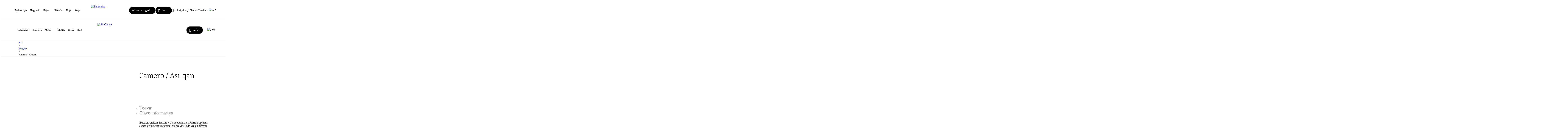

--- FILE ---
content_type: text/html; charset=UTF-8
request_url: https://simfoniya.az/product/camero-kare-havluluk/
body_size: 84089
content:
<!DOCTYPE html>

<html lang="az" class="no-js">

<head>
	<meta charset="UTF-8">
	<meta name="viewport" content="width=device-width, initial-scale=1" />
	<link rel="profile" href="https://gmpg.org/xfn/11" />
	<title>Camero / Asılqan &#8211; Simfoniya</title>
<meta name='robots' content='max-image-preview:large' />
<link rel='dns-prefetch' href='//fonts.googleapis.com' />
<link rel='dns-prefetch' href='//use.typekit.net' />
<link rel="alternate" type="application/rss+xml" title="Simfoniya &raquo; Qidalandırıcısı" href="https://simfoniya.az/feed/" />
<link rel="alternate" type="application/rss+xml" title="Simfoniya &raquo; Şərh Qidalandırıcısı" href="https://simfoniya.az/comments/feed/" />
<link rel="alternate" title="oEmbed (JSON)" type="application/json+oembed" href="https://simfoniya.az/wp-json/oembed/1.0/embed?url=https%3A%2F%2Fsimfoniya.az%2Fproduct%2Fcamero-kare-havluluk%2F" />
<link rel="alternate" title="oEmbed (XML)" type="text/xml+oembed" href="https://simfoniya.az/wp-json/oembed/1.0/embed?url=https%3A%2F%2Fsimfoniya.az%2Fproduct%2Fcamero-kare-havluluk%2F&#038;format=xml" />
<style id='wp-img-auto-sizes-contain-inline-css' type='text/css'>
img:is([sizes=auto i],[sizes^="auto," i]){contain-intrinsic-size:3000px 1500px}
/*# sourceURL=wp-img-auto-sizes-contain-inline-css */
</style>
<link rel='stylesheet' id='nova-google-fonts-css' href='https://fonts.googleapis.com/css2?family=Poppins:ital,wght@0,300;0,400;0,500;0,600;0,700;1,300;1,400;1,500;1,600;1,700&#038;display=swap' type='text/css' media='all' />
<link rel='stylesheet' id='kitify-css-transform-css' href='https://simfoniya.az/wp-content/plugins/kitify/assets/css/addons/css-transform.css?ver=1.2.0' type='text/css' media='all' />
<style id='wp-emoji-styles-inline-css' type='text/css'>

	img.wp-smiley, img.emoji {
		display: inline !important;
		border: none !important;
		box-shadow: none !important;
		height: 1em !important;
		width: 1em !important;
		margin: 0 0.07em !important;
		vertical-align: -0.1em !important;
		background: none !important;
		padding: 0 !important;
	}
/*# sourceURL=wp-emoji-styles-inline-css */
</style>
<link rel='stylesheet' id='wp-block-library-css' href='https://simfoniya.az/wp-includes/css/dist/block-library/style.min.css?ver=6.9' type='text/css' media='all' />
<style id='classic-theme-styles-inline-css' type='text/css'>
/*! This file is auto-generated */
.wp-block-button__link{color:#fff;background-color:#32373c;border-radius:9999px;box-shadow:none;text-decoration:none;padding:calc(.667em + 2px) calc(1.333em + 2px);font-size:1.125em}.wp-block-file__button{background:#32373c;color:#fff;text-decoration:none}
/*# sourceURL=/wp-includes/css/classic-themes.min.css */
</style>
<style id='global-styles-inline-css' type='text/css'>
:root{--wp--preset--aspect-ratio--square: 1;--wp--preset--aspect-ratio--4-3: 4/3;--wp--preset--aspect-ratio--3-4: 3/4;--wp--preset--aspect-ratio--3-2: 3/2;--wp--preset--aspect-ratio--2-3: 2/3;--wp--preset--aspect-ratio--16-9: 16/9;--wp--preset--aspect-ratio--9-16: 9/16;--wp--preset--color--black: #000000;--wp--preset--color--cyan-bluish-gray: #abb8c3;--wp--preset--color--white: #ffffff;--wp--preset--color--pale-pink: #f78da7;--wp--preset--color--vivid-red: #cf2e2e;--wp--preset--color--luminous-vivid-orange: #ff6900;--wp--preset--color--luminous-vivid-amber: #fcb900;--wp--preset--color--light-green-cyan: #7bdcb5;--wp--preset--color--vivid-green-cyan: #00d084;--wp--preset--color--pale-cyan-blue: #8ed1fc;--wp--preset--color--vivid-cyan-blue: #0693e3;--wp--preset--color--vivid-purple: #9b51e0;--wp--preset--gradient--vivid-cyan-blue-to-vivid-purple: linear-gradient(135deg,rgb(6,147,227) 0%,rgb(155,81,224) 100%);--wp--preset--gradient--light-green-cyan-to-vivid-green-cyan: linear-gradient(135deg,rgb(122,220,180) 0%,rgb(0,208,130) 100%);--wp--preset--gradient--luminous-vivid-amber-to-luminous-vivid-orange: linear-gradient(135deg,rgb(252,185,0) 0%,rgb(255,105,0) 100%);--wp--preset--gradient--luminous-vivid-orange-to-vivid-red: linear-gradient(135deg,rgb(255,105,0) 0%,rgb(207,46,46) 100%);--wp--preset--gradient--very-light-gray-to-cyan-bluish-gray: linear-gradient(135deg,rgb(238,238,238) 0%,rgb(169,184,195) 100%);--wp--preset--gradient--cool-to-warm-spectrum: linear-gradient(135deg,rgb(74,234,220) 0%,rgb(151,120,209) 20%,rgb(207,42,186) 40%,rgb(238,44,130) 60%,rgb(251,105,98) 80%,rgb(254,248,76) 100%);--wp--preset--gradient--blush-light-purple: linear-gradient(135deg,rgb(255,206,236) 0%,rgb(152,150,240) 100%);--wp--preset--gradient--blush-bordeaux: linear-gradient(135deg,rgb(254,205,165) 0%,rgb(254,45,45) 50%,rgb(107,0,62) 100%);--wp--preset--gradient--luminous-dusk: linear-gradient(135deg,rgb(255,203,112) 0%,rgb(199,81,192) 50%,rgb(65,88,208) 100%);--wp--preset--gradient--pale-ocean: linear-gradient(135deg,rgb(255,245,203) 0%,rgb(182,227,212) 50%,rgb(51,167,181) 100%);--wp--preset--gradient--electric-grass: linear-gradient(135deg,rgb(202,248,128) 0%,rgb(113,206,126) 100%);--wp--preset--gradient--midnight: linear-gradient(135deg,rgb(2,3,129) 0%,rgb(40,116,252) 100%);--wp--preset--font-size--small: 13px;--wp--preset--font-size--medium: 20px;--wp--preset--font-size--large: 36px;--wp--preset--font-size--x-large: 42px;--wp--preset--spacing--20: 0.44rem;--wp--preset--spacing--30: 0.67rem;--wp--preset--spacing--40: 1rem;--wp--preset--spacing--50: 1.5rem;--wp--preset--spacing--60: 2.25rem;--wp--preset--spacing--70: 3.38rem;--wp--preset--spacing--80: 5.06rem;--wp--preset--shadow--natural: 6px 6px 9px rgba(0, 0, 0, 0.2);--wp--preset--shadow--deep: 12px 12px 50px rgba(0, 0, 0, 0.4);--wp--preset--shadow--sharp: 6px 6px 0px rgba(0, 0, 0, 0.2);--wp--preset--shadow--outlined: 6px 6px 0px -3px rgb(255, 255, 255), 6px 6px rgb(0, 0, 0);--wp--preset--shadow--crisp: 6px 6px 0px rgb(0, 0, 0);}:where(.is-layout-flex){gap: 0.5em;}:where(.is-layout-grid){gap: 0.5em;}body .is-layout-flex{display: flex;}.is-layout-flex{flex-wrap: wrap;align-items: center;}.is-layout-flex > :is(*, div){margin: 0;}body .is-layout-grid{display: grid;}.is-layout-grid > :is(*, div){margin: 0;}:where(.wp-block-columns.is-layout-flex){gap: 2em;}:where(.wp-block-columns.is-layout-grid){gap: 2em;}:where(.wp-block-post-template.is-layout-flex){gap: 1.25em;}:where(.wp-block-post-template.is-layout-grid){gap: 1.25em;}.has-black-color{color: var(--wp--preset--color--black) !important;}.has-cyan-bluish-gray-color{color: var(--wp--preset--color--cyan-bluish-gray) !important;}.has-white-color{color: var(--wp--preset--color--white) !important;}.has-pale-pink-color{color: var(--wp--preset--color--pale-pink) !important;}.has-vivid-red-color{color: var(--wp--preset--color--vivid-red) !important;}.has-luminous-vivid-orange-color{color: var(--wp--preset--color--luminous-vivid-orange) !important;}.has-luminous-vivid-amber-color{color: var(--wp--preset--color--luminous-vivid-amber) !important;}.has-light-green-cyan-color{color: var(--wp--preset--color--light-green-cyan) !important;}.has-vivid-green-cyan-color{color: var(--wp--preset--color--vivid-green-cyan) !important;}.has-pale-cyan-blue-color{color: var(--wp--preset--color--pale-cyan-blue) !important;}.has-vivid-cyan-blue-color{color: var(--wp--preset--color--vivid-cyan-blue) !important;}.has-vivid-purple-color{color: var(--wp--preset--color--vivid-purple) !important;}.has-black-background-color{background-color: var(--wp--preset--color--black) !important;}.has-cyan-bluish-gray-background-color{background-color: var(--wp--preset--color--cyan-bluish-gray) !important;}.has-white-background-color{background-color: var(--wp--preset--color--white) !important;}.has-pale-pink-background-color{background-color: var(--wp--preset--color--pale-pink) !important;}.has-vivid-red-background-color{background-color: var(--wp--preset--color--vivid-red) !important;}.has-luminous-vivid-orange-background-color{background-color: var(--wp--preset--color--luminous-vivid-orange) !important;}.has-luminous-vivid-amber-background-color{background-color: var(--wp--preset--color--luminous-vivid-amber) !important;}.has-light-green-cyan-background-color{background-color: var(--wp--preset--color--light-green-cyan) !important;}.has-vivid-green-cyan-background-color{background-color: var(--wp--preset--color--vivid-green-cyan) !important;}.has-pale-cyan-blue-background-color{background-color: var(--wp--preset--color--pale-cyan-blue) !important;}.has-vivid-cyan-blue-background-color{background-color: var(--wp--preset--color--vivid-cyan-blue) !important;}.has-vivid-purple-background-color{background-color: var(--wp--preset--color--vivid-purple) !important;}.has-black-border-color{border-color: var(--wp--preset--color--black) !important;}.has-cyan-bluish-gray-border-color{border-color: var(--wp--preset--color--cyan-bluish-gray) !important;}.has-white-border-color{border-color: var(--wp--preset--color--white) !important;}.has-pale-pink-border-color{border-color: var(--wp--preset--color--pale-pink) !important;}.has-vivid-red-border-color{border-color: var(--wp--preset--color--vivid-red) !important;}.has-luminous-vivid-orange-border-color{border-color: var(--wp--preset--color--luminous-vivid-orange) !important;}.has-luminous-vivid-amber-border-color{border-color: var(--wp--preset--color--luminous-vivid-amber) !important;}.has-light-green-cyan-border-color{border-color: var(--wp--preset--color--light-green-cyan) !important;}.has-vivid-green-cyan-border-color{border-color: var(--wp--preset--color--vivid-green-cyan) !important;}.has-pale-cyan-blue-border-color{border-color: var(--wp--preset--color--pale-cyan-blue) !important;}.has-vivid-cyan-blue-border-color{border-color: var(--wp--preset--color--vivid-cyan-blue) !important;}.has-vivid-purple-border-color{border-color: var(--wp--preset--color--vivid-purple) !important;}.has-vivid-cyan-blue-to-vivid-purple-gradient-background{background: var(--wp--preset--gradient--vivid-cyan-blue-to-vivid-purple) !important;}.has-light-green-cyan-to-vivid-green-cyan-gradient-background{background: var(--wp--preset--gradient--light-green-cyan-to-vivid-green-cyan) !important;}.has-luminous-vivid-amber-to-luminous-vivid-orange-gradient-background{background: var(--wp--preset--gradient--luminous-vivid-amber-to-luminous-vivid-orange) !important;}.has-luminous-vivid-orange-to-vivid-red-gradient-background{background: var(--wp--preset--gradient--luminous-vivid-orange-to-vivid-red) !important;}.has-very-light-gray-to-cyan-bluish-gray-gradient-background{background: var(--wp--preset--gradient--very-light-gray-to-cyan-bluish-gray) !important;}.has-cool-to-warm-spectrum-gradient-background{background: var(--wp--preset--gradient--cool-to-warm-spectrum) !important;}.has-blush-light-purple-gradient-background{background: var(--wp--preset--gradient--blush-light-purple) !important;}.has-blush-bordeaux-gradient-background{background: var(--wp--preset--gradient--blush-bordeaux) !important;}.has-luminous-dusk-gradient-background{background: var(--wp--preset--gradient--luminous-dusk) !important;}.has-pale-ocean-gradient-background{background: var(--wp--preset--gradient--pale-ocean) !important;}.has-electric-grass-gradient-background{background: var(--wp--preset--gradient--electric-grass) !important;}.has-midnight-gradient-background{background: var(--wp--preset--gradient--midnight) !important;}.has-small-font-size{font-size: var(--wp--preset--font-size--small) !important;}.has-medium-font-size{font-size: var(--wp--preset--font-size--medium) !important;}.has-large-font-size{font-size: var(--wp--preset--font-size--large) !important;}.has-x-large-font-size{font-size: var(--wp--preset--font-size--x-large) !important;}
:where(.wp-block-post-template.is-layout-flex){gap: 1.25em;}:where(.wp-block-post-template.is-layout-grid){gap: 1.25em;}
:where(.wp-block-term-template.is-layout-flex){gap: 1.25em;}:where(.wp-block-term-template.is-layout-grid){gap: 1.25em;}
:where(.wp-block-columns.is-layout-flex){gap: 2em;}:where(.wp-block-columns.is-layout-grid){gap: 2em;}
:root :where(.wp-block-pullquote){font-size: 1.5em;line-height: 1.6;}
/*# sourceURL=global-styles-inline-css */
</style>
<link rel='stylesheet' id='custom-typekit-css-css' href='https://use.typekit.net/iiu0lcg.css?ver=1.2.0' type='text/css' media='all' />
<link rel='stylesheet' id='novaworks_plugin_fontend-css' href='https://simfoniya.az/wp-content/plugins/novaworks/public/css/frontend.css?ver=2.0.1' type='text/css' media='all' />
<link rel='stylesheet' id='photoswipe-css' href='https://simfoniya.az/wp-content/plugins/woocommerce/assets/css/photoswipe/photoswipe.min.css?ver=10.4.2' type='text/css' media='all' />
<link rel='stylesheet' id='photoswipe-default-skin-css' href='https://simfoniya.az/wp-content/plugins/woocommerce/assets/css/photoswipe/default-skin/default-skin.min.css?ver=10.4.2' type='text/css' media='all' />
<style id='woocommerce-inline-inline-css' type='text/css'>
.woocommerce form .form-row .required { visibility: visible; }
/*# sourceURL=woocommerce-inline-inline-css */
</style>
<link rel='stylesheet' id='trp-language-switcher-style-css' href='https://simfoniya.az/wp-content/plugins/translatepress-multilingual/assets/css/trp-language-switcher.css?ver=3.0.6' type='text/css' media='all' />
<link rel='stylesheet' id='woo-variation-swatches-css' href='https://simfoniya.az/wp-content/plugins/woo-variation-swatches/assets/css/frontend.min.css?ver=1766140019' type='text/css' media='all' />
<style id='woo-variation-swatches-inline-css' type='text/css'>
:root {
--wvs-tick:url("data:image/svg+xml;utf8,%3Csvg filter='drop-shadow(0px 0px 2px rgb(0 0 0 / .8))' xmlns='http://www.w3.org/2000/svg'  viewBox='0 0 30 30'%3E%3Cpath fill='none' stroke='%23ffffff' stroke-linecap='round' stroke-linejoin='round' stroke-width='4' d='M4 16L11 23 27 7'/%3E%3C/svg%3E");

--wvs-cross:url("data:image/svg+xml;utf8,%3Csvg filter='drop-shadow(0px 0px 5px rgb(255 255 255 / .6))' xmlns='http://www.w3.org/2000/svg' width='72px' height='72px' viewBox='0 0 24 24'%3E%3Cpath fill='none' stroke='%23ff0000' stroke-linecap='round' stroke-width='0.6' d='M5 5L19 19M19 5L5 19'/%3E%3C/svg%3E");
--wvs-single-product-item-width:30px;
--wvs-single-product-item-height:30px;
--wvs-single-product-item-font-size:16px}
/*# sourceURL=woo-variation-swatches-inline-css */
</style>
<link rel='stylesheet' id='wlfmc-main-css' href='https://simfoniya.az/wp-content/plugins/smart-wishlist-for-more-convert/assets/frontend/css/style.min.css?ver=1.9.11' type='text/css' media='all' />
<style id='wlfmc-main-inline-css' type='text/css'>
.wlfmc-wishlist-popup .wlfmc-popup-footer .wlfmc_btn_0{background-color: #555555;color: #ffffff;border-radius: 2px !important;}.wlfmc-wishlist-popup .wlfmc-popup-footer .wlfmc_btn_0:hover{background-color: #555555; ;color: #ffffff;}.wlfmc-wishlist-popup .wlfmc-popup-footer .wlfmc_btn_1{background-color: rgba(0,0,0,0);color: #7e7e7e;border-radius: 2px !important;}.wlfmc-wishlist-popup .wlfmc-popup-footer .wlfmc_btn_1:hover{background-color: rgba(0,0,0,0); ;color: #7e7e7e;}.wlfmc-popup{background-color: #fff;}.wlfmc-popup .wlfmc-popup-content , .wlfmc-popup .wlfmc-popup-content label{color: #333;}.wlfmc-popup .wlfmc-popup-title{color: #333;}.wlfmc-popup{border-color: #c2c2c2;}.wlfmc-popup .wlfmc-popup-header-bordered i:not(.wlfmc-icon-close){color: #333;}.wlfmc-popup .wlfmc-popup-header-bordered i:not(.wlfmc-icon-close){background-color: #f2f2f2;}.wlfmc-popup{border-radius: 8px;}.wlfmc-single-btn:not(.is-elementor)  .wlfmc-add-button > a.have-sep span:before{border-left-color: transparent;}.wlfmc-loop-btn:not(.is-elementor)  .wlfmc-add-button > a.have-sep span:before{border-left-color: transparent;}.wlfmc-loop-btn:not(.is-elementor)  .wlfmc-add-button > a i{font-size: 15px;}.wlfmc-loop-btn:not(.is-elementor)  .wlfmc-add-button > a i{color: rgb(230,126,34);}.wlfmc-loop-btn:not(.is-elementor)  .wlfmc-add-button > a:hover i{color: rgb(81,81,81);}.wlfmc-loop-btn:not(.is-elementor) .wlfmc-add-button > a{height: 45px;}.wlfmc-loop-btn:not(.is-elementor)  .wlfmc-add-button > a{border-radius: 5px;}.wlfmc-loop-btn:not(.is-elementor) .wlfmc-add-button > a{border-width: 1px;}.wlfmc-loop-btn:not(.is-elementor) .wlfmc-add-button > a{background-color: transparent;}.wlfmc-loop-btn:not(.is-elementor) .wlfmc-add-button > a:hover{background-color: transparent;}.wlfmc-loop-btn:not(.is-elementor) .wlfmc-add-button > a{border-color: transparent;}.wlfmc-loop-btn:not(.is-elementor) .wlfmc-add-button > a:hover{border-color: transparent;}.wlfmc-loop-btn:not(.is-elementor) .wlfmc-add-button > a{width: 45px;}.wlfmc-loop-btn:not(.is-elementor){margin: 0px !important;}.wlfmc-guest-notice-wrapper{background-color: #f6f6f6;}.wlfmc-guest-notice-wrapper .wlfmc-notice-buttons a.wlfmc_btn_0{background-color: #555555 !important; ;color: #ffffff  !important;border-radius: 2px;}.wlfmc-guest-notice-wrapper .wlfmc-notice-buttons a.wlfmc_btn_0:hover{background-color: #555555  !important; ;color: #ffffff  !important;}.wlfmc-guest-notice-wrapper .wlfmc-notice-buttons a.wlfmc_btn_1{background-color: rgba(0,0,0,0) !important; ;color: #7e7e7e  !important;border-radius: 2px;}.wlfmc-guest-notice-wrapper .wlfmc-notice-buttons a.wlfmc_btn_1:hover{background-color: rgba(0,0,0,0)  !important; ;color: #7e7e7e  !important;}.wlfmc-default-table-header:not(.is-elementor) .wlfmc-select-list-wrapper input.wlfmc-dropdown-input, .wlfmc-default-table-header:not(.is-elementor) .button,.wlfmc-default-table:not(.is-elementor) .wlfmc-wishlist-footer .apply-btn,.wlfmc-default-table:not(.is-elementor).add-to-card-same-button tr td.last-column .button:not(.minus):not(.plus),.wlfmc-default-table:not(.is-elementor)  .wlfmc-wishlist-footer .button,.wlfmc-default-table:not(.is-elementor) .wlfmc-wishlist-footer button[type="submit"],.wlfmc-default-table:not(.is-elementor) .wlfmc-wishlist-footer input[type="submit"],.wlfmc-default-table:not(.is-elementor) .wlfmc-wishlist-footer select, .wlfmc-default-table:not(.is-elementor).qty-same-button input.qty,.wlfmc-default-table:not(.is-elementor).qty-same-button .quantity .button{border-radius: 5px !important;}.wlfmc-default-table-header:not(.is-elementor) .wlfmc-select-list-wrapper input.wlfmc-dropdown-input,.wlfmc-default-table-header:not(.is-elementor) .button,.wlfmc-default-table:not(.is-elementor) .wlfmc-wishlist-footer .apply-btn,.wlfmc-default-table:not(.is-elementor).add-to-card-same-button tr td.last-column .button:not(.minus):not(.plus),.wlfmc-default-table:not(.is-elementor)  .wlfmc-wishlist-footer .button,.wlfmc-default-table:not(.is-elementor) .wlfmc-wishlist-footer button[type="submit"],.wlfmc-default-table:not(.is-elementor) .wlfmc-wishlist-footer input[type="submit"],.wlfmc-default-table:not(.is-elementor) .wlfmc-wishlist-footer select, .wlfmc-default-table:not(.is-elementor).qty-same-button input.qty,.wlfmc-default-table:not(.is-elementor).qty-same-button .quantity .button{border-width: 1px !important;border-style:solid;}.wlfmc-default-table-header:not(.is-elementor) .button,.wlfmc-default-table:not(.is-elementor) .wlfmc-wishlist-footer .apply-btn,.wlfmc-default-table:not(.is-elementor).add-to-card-same-button tr td.last-column .button:not(.minus):not(.plus),.wlfmc-default-table:not(.is-elementor) .wlfmc-wishlist-footer .button,.wlfmc-default-table:not(.is-elementor) .wlfmc-wishlist-footer button[type="submit"],.wlfmc-default-table:not(.is-elementor) .wlfmc-wishlist-footer input[type="submit"],.wlfmc-default-table:not(.is-elementor) .wlfmc-wishlist-footer select, .wlfmc-default-table:not(.is-elementor).qty-same-button input.qty,.wlfmc-default-table:not(.is-elementor).qty-same-button .quantity .button{background-color: #ebebeb !important;}.wlfmc-default-table-header:not(.is-elementor) .button:hover,.wlfmc-default-table:not(.is-elementor) .wlfmc-wishlist-footer .apply-btn:hover,.wlfmc-default-table:not(.is-elementor).add-to-card-same-button tr td.last-column .button:not(.minus):not(.plus):hover,.wlfmc-default-table:not(.is-elementor) .wlfmc-wishlist-footer .button:hover,.wlfmc-default-table:not(.is-elementor) .wlfmc-wishlist-footer button[type="submit"]:hover,.wlfmc-default-table:not(.is-elementor) .wlfmc-wishlist-footer input[type="submit"]:hover{background-color: #e67e22 !important;}.wlfmc-default-table-header:not(.is-elementor) .wlfmc-select-list-wrapper input.wlfmc-dropdown-input,.wlfmc-default-table-header:not(.is-elementor) .button,.wlfmc-default-table:not(.is-elementor) .wlfmc-wishlist-footer .apply-btn,.wlfmc-default-table:not(.is-elementor).add-to-card-same-button tr td.last-column .button:not(.minus):not(.plus),.wlfmc-default-table:not(.is-elementor) .wlfmc-wishlist-footer .button,.wlfmc-default-table:not(.is-elementor) .wlfmc-wishlist-footer button[type="submit"],.wlfmc-default-table:not(.is-elementor) .wlfmc-wishlist-footer input[type="submit"],.wlfmc-default-table:not(.is-elementor) .wlfmc-wishlist-footer select, .wlfmc-default-table:not(.is-elementor).qty-same-button input.qty ,.wlfmc-default-table:not(.is-elementor).qty-same-button .quantity .button{border-color: #ebebeb !important;}.wlfmc-default-table-header:not(.is-elementor) .button:hover,.wlfmc-default-table:not(.is-elementor) .wlfmc-wishlist-footer .apply-btn:hover,.wlfmc-default-table:not(.is-elementor).add-to-card-same-button tr td.last-column .button:not(.minus):not(.plus):hover,.wlfmc-default-table:not(.is-elementor) .wlfmc-wishlist-footer .button:hover,.wlfmc-default-table:not(.is-elementor) .wlfmc-wishlist-footer button[type="submit"]:hover,.wlfmc-default-table:not(.is-elementor) .wlfmc-wishlist-footer input[type="submit"]:hover{border-color: #e67e22 !important;}.wlfmc-default-table-header:not(.is-elementor) .button,.wlfmc-default-table:not(.is-elementor) .wlfmc-wishlist-footer .apply-btn,.wlfmc-default-table:not(.is-elementor).add-to-card-same-button tr td.last-column .button:not(.minus):not(.plus),.wlfmc-default-table:not(.is-elementor) .wlfmc-wishlist-footer .button,.wlfmc-default-table:not(.is-elementor) .wlfmc-wishlist-footer button[type="submit"],.wlfmc-default-table:not(.is-elementor) .wlfmc-wishlist-footer input[type="submit"],.wlfmc-default-table:not(.is-elementor) .wlfmc-wishlist-footer select, .wlfmc-default-table:not(.is-elementor).qty-same-button input.qty,.wlfmc-default-table:not(.is-elementor).qty-same-button .quantity .button{color: #515151 !important;}.wlfmc-default-table-header:not(.is-elementor) .button:hover,.wlfmc-default-table:not(.is-elementor) .wlfmc-wishlist-footer .apply-btn:hover,.wlfmc-default-table:not(.is-elementor).add-to-card-same-button tr td.last-column .button:not(.minus):not(.plus):hover,.wlfmc-default-table:not(.is-elementor) .wlfmc-wishlist-footer .button:hover,.wlfmc-default-table:not(.is-elementor) .wlfmc-wishlist-footer button[type="submit"]:hover,.wlfmc-default-table:not(.is-elementor) .wlfmc-wishlist-footer input[type="submit"]:hover{color: #fff !important;}.wlfmc-default-table-header:not(.is-elementor) .wlfmc-select-list-wrapper input.wlfmc-dropdown-input,.wlfmc-default-table-header:not(.is-elementor) .button,.wlfmc-default-table:not(.is-elementor) .wlfmc-wishlist-footer .apply-btn,.wlfmc-default-table:not(.is-elementor).add-to-card-same-button tr td.last-column .button:not(.minus):not(.plus),.wlfmc-default-table:not(.is-elementor) .wlfmc-wishlist-footer .button,.wlfmc-default-table:not(.is-elementor) .wlfmc-wishlist-footer button[type="submit"],.wlfmc-default-table:not(.is-elementor) .wlfmc-wishlist-footer input[type="submit"],.wlfmc-default-table:not(.is-elementor) .wlfmc-wishlist-footer select, .wlfmc-default-table:not(.is-elementor).qty-same-button input.qty,.wlfmc-default-table:not(.is-elementor).qty-same-button .quantity .button{font-size: 14px !important;}.wlfmc-default-table-header:not(.is-elementor) .wlfmc-select-list-wrapper input.wlfmc-dropdown-input,.wlfmc-default-table-header:not(.is-elementor) .button,.wlfmc-default-table:not(.is-elementor) .wlfmc-wishlist-footer .apply-btn,.wlfmc-default-table:not(.is-elementor).add-to-card-same-button tr td.last-column .button:not(.minus):not(.plus),.wlfmc-default-table:not(.is-elementor) .wlfmc-wishlist-footer .button,.wlfmc-default-table:not(.is-elementor) .wlfmc-wishlist-footer button[type="submit"],.wlfmc-default-table:not(.is-elementor) .wlfmc-wishlist-footer input[type="submit"],.wlfmc-default-table:not(.is-elementor) .wlfmc-wishlist-footer select, .wlfmc-default-table:not(.is-elementor).qty-same-button input.qty,.wlfmc-default-table:not(.is-elementor).qty-same-button .quantity .button{height: 36px !important;max-height: 36px  !important;min-height: 36px !important;padding-top:0;padding-bottom:0; display: flex;justify-content: center;align-items: center;margin:0;}.wlfmc-default-table:not(.is-elementor) .product-thumbnail img{background-color: #f5f5f5;}.wlfmc-default-table:not(.is-elementor) .total-prices,.wlfmc-default-table:not(.is-elementor) .total-prices > div ,.wlfmc-default-table:not(.is-elementor) .wlfmc-wishlist-footer .wlfmc-total-td,.wlfmc-default-table:not(.is-elementor) .wlfmc-wishlist-footer tr.actions,.wlfmc-default-table-header:not(.is-elementor),.wlfmc-default-table:not(.is-elementor) .wishlist-items-wrapper:not(.wishlist-empty) tr{border-color: #ebebeb !important;}.wlfmc-default-table:not(.is-elementor) .wlfmc-wishlist-footer .wlfmc-total-td,.wlfmc-default-table:not(.is-elementor) .wlfmc-wishlist-footer tr.actions,.wlfmc-default-table-header:not(.is-elementor),.wlfmc-default-table:not(.is-elementor) .wishlist-items-wrapper:not(.wishlist-empty) tr, .wlfmc-default-table:not(.is-elementor) .wishlist-items-wrapper:not(.wishlist-empty) .wlfmc-absolute-meta-data{border-radius: 6px !important ;}.wlfmc-default-table:not(.is-elementor) .wlfmc-wishlist-footer .wlfmc-total-td,.wlfmc-default-table:not(.is-elementor) .wlfmc-wishlist-footer tr.actions,.wlfmc-default-table-header:not(.is-elementor),.wlfmc-default-table:not(.is-elementor) .wishlist-items-wrapper:not(.wishlist-empty) tr{background-color: #fff !important;}.wlfmc-default-table:not(.is-elementor) .wishlist-items-wrapper:not(.wishlist-empty) tr:hover{background-color: #fff !important;}.wlfmc-default-table:not(.is-elementor) td.with-border-top{border-top-color: transparent !important;}.wlfmc-share ul.share-items .share-item a.facebook i{color: #C71610;}.wlfmc-share ul.share-items .share-item a.twitter i{color: #00ACEE;}.wlfmc-share ul.share-items .share-item a.messenger i{color: #0077FF;}.wlfmc-share ul.share-items .share-item a.whatsapp i{color: #4FCE5D;}.wlfmc-share ul.share-items .share-item a.telegram i{color: #2AABEE;}.wlfmc-share ul.share-items .share-item a.email i{color: #C71610;}.wlfmc-share ul.share-items .share-item a.download-pdf i{color: #FF2366;}.wlfmc-share ul.share-items .share-item a.copy-link-trigger i{color: #9162ff;}.wlfmc-share ul.share-items i{border-radius: 50% !important;}.wlfmc-share ul.share-items a:hover i{border-color: rgba(59,89,152,.1) !important;}.wlfmc-share ul.share-items i{border-color: rgba(59,89,152,.1) !important;}.wlfmc-share .wlfmc-copy-container .copy-link-trigger{color: #333 !important;}.wlfmc-share .wlfmc-copy-container .copy-link-trigger:hover{color: #333 !important;}.wlfmc-share .wlfmc-copy-container .copy-link-trigger{background-color: #ebebeb !important;}.wlfmc-share .wlfmc-copy-container .copy-link-trigger:hover{background-color: #ebebeb !important;}.wlfmc-share .wlfmc-copy-container .copy-link-trigger{border-color: #ebebeb !important;}.wlfmc-share .wlfmc-copy-container .copy-link-trigger:hover{border-color: transparent !important;}.wlfmc-share .wlfmc-copy-container{color: #333 !important;}.wlfmc-share .wlfmc-copy-container{border-color: rgba(59,89,152,.1) !important;}.wlfmc-share .wlfmc-copy-container{background-color: #fff !important;}.wlfmc-products-counter-wrapper:not(.is-elementor) .wlfmc-view-wishlist-link{background-color: #ebebeb !important; ;color: #515151 !important;border-color: rgb(0,0,0,0) !important;}.wlfmc-products-counter-wrapper:not(.is-elementor) .wlfmc-view-wishlist-link:hover{background-color: #e67e22 !important; ;color: #fff !important;border-color: rgb(0,0,0,0) !important;}.wlfmc-elementor.wlfmc-wishlist-counter{z-index: 997 !important;}.wlfmc-products-counter-wrapper:not(.is-elementor) .wlfmc-counter-icon i{color: #333;}.wlfmc-products-counter-wrapper:not(.is-elementor) .wlfmc-counter-icon i{font-size: inherit;}.wlfmc-products-counter-wrapper:not(.is-elementor) .wlfmc-counter-number.position-top-left,.wlfmc-products-counter-wrapper:not(.is-elementor) .wlfmc-counter-number.position-top-right{background-color: #e74c3c;}.wlfmc-products-counter-wrapper:not(.is-elementor) .wlfmc-counter-icon i.wlfmc-svg{width: 24px;}.wlfmc-products-counter-wrapper:not(.is-elementor) .wlfmc-counter-text , .wlfmc-products-counter-wrapper:not(.is-elementor) .products-number-position-left .wlfmc-counter-number , .wlfmc-products-counter-wrapper:not(.is-elementor) .products-number-position-right .wlfmc-counter-number{color: #333;}.wlfmc-products-counter-wrapper:not(.is-elementor) .wlfmc-counter-text{font-weight: inherit;}.wlfmc-products-counter-wrapper:not(.is-elementor) .wlfmc-counter-items{background-color: #fff;}.wlfmc-products-counter-wrapper:not(.is-elementor) .wlfmc-counter-items{border-color: #f5f5f5;}.wlfmc-products-counter-wrapper:not(.is-elementor) .wlfmc-counter-items{border-radius: 5px !important;}.wlfmc-products-counter-wrapper:not(.is-elementor) .wlfmc-view-wishlist-link{height: 38px !important;}.wlfmc-products-counter-wrapper:not(.is-elementor) .wlfmc-view-wishlist-link{font-size: 15px !important;}.wlfmc-products-counter-wrapper:not(.is-elementor) .wlfmc-view-wishlist-link{border-width: 1px !important;}.wlfmc-products-counter-wrapper:not(.is-elementor) .wlfmc-view-wishlist-link{border-radius: 5px !important;}.wlfmc-default-table:not(.is-elementor) input.qty{padding-left:0 !important;padding-right: 0 !important;}.wlfmc-default-table-header:not(.is-elementor) .button:not(.wlfmc-new-list) { width: 36px}.single-product div.product form.cart .wlfmc-add-to-wishlist.wlfmc_position_before_add_to_cart_button {float: left;}.rtl.single-product div.product form.cart .wlfmc-add-to-wishlist.wlfmc_position_before_add_to_cart_button {float: right;}
/*# sourceURL=wlfmc-main-inline-css */
</style>
<link rel='stylesheet' id='novaworks-icons-css' href='https://simfoniya.az/wp-content/themes/trikon/assets/icon-fonts/core/css/icons.css?ver=1.1.1' type='text/css' media='all' />
<link rel='stylesheet' id='select2-css' href='https://simfoniya.az/wp-content/plugins/woocommerce/assets/css/select2.css?ver=10.4.2' type='text/css' media='all' />
<link rel='stylesheet' id='fontawesome-pro-css' href='https://simfoniya.az/wp-content/themes/trikon/assets/vendor/fontawesome-pro/css/all.css?ver=5.1.0' type='text/css' media='all' />
<link rel='stylesheet' id='normalize-css' href='https://simfoniya.az/wp-content/themes/trikon/assets/vendor/animatedModal.js/css/normalize.min.css?ver=3.0.2' type='text/css' media='all' />
<link rel='stylesheet' id='animate-css' href='https://simfoniya.az/wp-content/themes/trikon/assets/vendor/animatedModal.js/css/animate.min.css?ver=1.1.1' type='text/css' media='all' />
<link rel='stylesheet' id='nova-trikon-layout-css' href='https://simfoniya.az/wp-content/themes/trikon/assets/css/layout.css?ver=1.1.1' type='text/css' media='all' />
<link rel='stylesheet' id='nova-trikon-styles-css' href='https://simfoniya.az/wp-content/themes/trikon/assets/css/app.css?ver=1.1.1' type='text/css' media='all' />
<link rel='stylesheet' id='kitify-base-css' href='https://simfoniya.az/wp-content/plugins/kitify/assets/css/kitify-base.css?ver=1.2.0' type='text/css' media='all' />
<link rel='stylesheet' id='elementor-frontend-css' href='https://simfoniya.az/wp-content/uploads/elementor/css/custom-frontend.min.css?ver=1766141421' type='text/css' media='all' />
<style id='elementor-frontend-inline-css' type='text/css'>
@media(min-width:768px){.kitify-vheader--hidemobile.kitify--is-vheader{position:relative}.kitify-vheader--hidemobile.kitify--is-vheader.kitify-vheader-pleft{padding-left:var(--kitify-vheader-width)}.kitify-vheader--hidemobile.kitify--is-vheader.kitify-vheader-pright{padding-right:var(--kitify-vheader-width)}.kitify-vheader--hidemobile.kitify--is-vheader > .elementor-location-header.elementor-edit-area{position:static}.kitify-vheader--hidemobile.kitify--is-vheader > .elementor-location-header > .elementor-section-wrap > .elementor-top-section:first-child{position:absolute;top:0;bottom:0;width:var(--kitify-vheader-width);height:auto;z-index:3;min-height:calc(100vh - 32px)}.kitify-vheader--hidemobile.kitify--is-vheader.kitify-vheader-pleft > .elementor-location-header > .elementor-section-wrap > .elementor-top-section:first-child{left:0}.kitify-vheader--hidemobile.kitify--is-vheader.kitify-vheader-pright > .elementor-location-header > .elementor-section-wrap > .elementor-top-section:first-child{right:0}.kitify-vheader--hidemobile.kitify--is-vheader > .elementor-location-header > .elementor-section-wrap > .elementor-top-section:first-child > .elementor-container{flex-flow:row wrap;height:auto;position:sticky;top:var(--kitify-adminbar-height);left:0;min-height:calc(100vh - 32px)}.kitify-vheader--hidemobile.kitify--is-vheader > .elementor-location-header > .elementor-section-wrap > .elementor-top-section:first-child > .elementor-container > .elementor-column{width:100%}}@media(min-width:881px){.kitify-vheader--hidemobile_extra.kitify--is-vheader{position:relative}.kitify-vheader--hidemobile_extra.kitify--is-vheader.kitify-vheader-pleft{padding-left:var(--kitify-vheader-width)}.kitify-vheader--hidemobile_extra.kitify--is-vheader.kitify-vheader-pright{padding-right:var(--kitify-vheader-width)}.kitify-vheader--hidemobile_extra.kitify--is-vheader > .elementor-location-header.elementor-edit-area{position:static}.kitify-vheader--hidemobile_extra.kitify--is-vheader > .elementor-location-header > .elementor-section-wrap > .elementor-top-section:first-child{position:absolute;top:0;bottom:0;width:var(--kitify-vheader-width);height:auto;z-index:3;min-height:calc(100vh - 32px)}.kitify-vheader--hidemobile_extra.kitify--is-vheader.kitify-vheader-pleft > .elementor-location-header > .elementor-section-wrap > .elementor-top-section:first-child{left:0}.kitify-vheader--hidemobile_extra.kitify--is-vheader.kitify-vheader-pright > .elementor-location-header > .elementor-section-wrap > .elementor-top-section:first-child{right:0}.kitify-vheader--hidemobile_extra.kitify--is-vheader > .elementor-location-header > .elementor-section-wrap > .elementor-top-section:first-child > .elementor-container{flex-flow:row wrap;height:auto;position:sticky;top:var(--kitify-adminbar-height);left:0;min-height:calc(100vh - 32px)}.kitify-vheader--hidemobile_extra.kitify--is-vheader > .elementor-location-header > .elementor-section-wrap > .elementor-top-section:first-child > .elementor-container > .elementor-column{width:100%}}@media(min-width:1025px){.kitify-vheader--hidetablet.kitify--is-vheader{position:relative}.kitify-vheader--hidetablet.kitify--is-vheader.kitify-vheader-pleft{padding-left:var(--kitify-vheader-width)}.kitify-vheader--hidetablet.kitify--is-vheader.kitify-vheader-pright{padding-right:var(--kitify-vheader-width)}.kitify-vheader--hidetablet.kitify--is-vheader > .elementor-location-header.elementor-edit-area{position:static}.kitify-vheader--hidetablet.kitify--is-vheader > .elementor-location-header > .elementor-section-wrap > .elementor-top-section:first-child{position:absolute;top:0;bottom:0;width:var(--kitify-vheader-width);height:auto;z-index:3;min-height:calc(100vh - 32px)}.kitify-vheader--hidetablet.kitify--is-vheader.kitify-vheader-pleft > .elementor-location-header > .elementor-section-wrap > .elementor-top-section:first-child{left:0}.kitify-vheader--hidetablet.kitify--is-vheader.kitify-vheader-pright > .elementor-location-header > .elementor-section-wrap > .elementor-top-section:first-child{right:0}.kitify-vheader--hidetablet.kitify--is-vheader > .elementor-location-header > .elementor-section-wrap > .elementor-top-section:first-child > .elementor-container{flex-flow:row wrap;height:auto;position:sticky;top:var(--kitify-adminbar-height);left:0;min-height:calc(100vh - 32px)}.kitify-vheader--hidetablet.kitify--is-vheader > .elementor-location-header > .elementor-section-wrap > .elementor-top-section:first-child > .elementor-container > .elementor-column{width:100%}}.col-mob-1,.col-mob-2,.col-mob-3,.col-mob-4,.col-mob-5,.col-mob-6,.col-mob-7,.col-mob-8,.col-mob-9,.col-mob-10,.col-tabp-1,.col-tabp-2,.col-tabp-3,.col-tabp-4,.col-tabp-5,.col-tabp-6,.col-tabp-7,.col-tabp-8,.col-tabp-9,.col-tabp-10,.col-tab-1,.col-tab-2,.col-tab-3,.col-tab-4,.col-tab-5,.col-tab-6,.col-tab-7,.col-tab-8,.col-tab-9,.col-tab-10,.col-lap-1,.col-lap-2,.col-lap-3,.col-lap-4,.col-lap-5,.col-lap-6,.col-lap-7,.col-lap-8,.col-lap-9,.col-lap-10,.col-desk-1,.col-desk-2,.col-desk-3,.col-desk-4,.col-desk-5,.col-desk-6,.col-desk-7,.col-desk-8,.col-desk-9,.col-desk-10{position:relative;min-height:1px;padding:10px;box-sizing:border-box;width:100%}.col-mob-1{flex:0 0 calc(100%/1);max-width:calc(100%/1)}.col-mob-2{flex:0 0 calc(100%/2);max-width:calc(100%/2)}.col-mob-3{flex:0 0 calc(100%/3);max-width:calc(100%/3)}.col-mob-4{flex:0 0 calc(100%/4);max-width:calc(100%/4)}.col-mob-5{flex:0 0 calc(100%/5);max-width:calc(100%/5)}.col-mob-6{flex:0 0 calc(100%/6);max-width:calc(100%/6)}.col-mob-7{flex:0 0 calc(100%/7);max-width:calc(100%/7)}.col-mob-8{flex:0 0 calc(100%/8);max-width:calc(100%/8)}.col-mob-9{flex:0 0 calc(100%/9);max-width:calc(100%/9)}.col-mob-10{flex:0 0 calc(100%/10);max-width:calc(100%/10)}@media(min-width:768px){.col-tabp-1{flex:0 0 calc(100%/1);max-width:calc(100%/1)}.col-tabp-2{flex:0 0 calc(100%/2);max-width:calc(100%/2)}.col-tabp-3{flex:0 0 calc(100%/3);max-width:calc(100%/3)}.col-tabp-4{flex:0 0 calc(100%/4);max-width:calc(100%/4)}.col-tabp-5{flex:0 0 calc(100%/5);max-width:calc(100%/5)}.col-tabp-6{flex:0 0 calc(100%/6);max-width:calc(100%/6)}.col-tabp-7{flex:0 0 calc(100%/7);max-width:calc(100%/7)}.col-tabp-8{flex:0 0 calc(100%/8);max-width:calc(100%/8)}.col-tabp-9{flex:0 0 calc(100%/9);max-width:calc(100%/9)}.col-tabp-10{flex:0 0 calc(100%/10);max-width:calc(100%/10)}}@media(min-width:881px){.col-tab-1{flex:0 0 calc(100%/1);max-width:calc(100%/1)}.col-tab-2{flex:0 0 calc(100%/2);max-width:calc(100%/2)}.col-tab-3{flex:0 0 calc(100%/3);max-width:calc(100%/3)}.col-tab-4{flex:0 0 calc(100%/4);max-width:calc(100%/4)}.col-tab-5{flex:0 0 calc(100%/5);max-width:calc(100%/5)}.col-tab-6{flex:0 0 calc(100%/6);max-width:calc(100%/6)}.col-tab-7{flex:0 0 calc(100%/7);max-width:calc(100%/7)}.col-tab-8{flex:0 0 calc(100%/8);max-width:calc(100%/8)}.col-tab-9{flex:0 0 calc(100%/9);max-width:calc(100%/9)}.col-tab-10{flex:0 0 calc(100%/10);max-width:calc(100%/10)}}@media(min-width:1025px){.col-lap-1{flex:0 0 calc(100%/1);max-width:calc(100%/1)}.col-lap-2{flex:0 0 calc(100%/2);max-width:calc(100%/2)}.col-lap-3{flex:0 0 calc(100%/3);max-width:calc(100%/3)}.col-lap-4{flex:0 0 calc(100%/4);max-width:calc(100%/4)}.col-lap-5{flex:0 0 calc(100%/5);max-width:calc(100%/5)}.col-lap-6{flex:0 0 calc(100%/6);max-width:calc(100%/6)}.col-lap-7{flex:0 0 calc(100%/7);max-width:calc(100%/7)}.col-lap-8{flex:0 0 calc(100%/8);max-width:calc(100%/8)}.col-lap-9{flex:0 0 calc(100%/9);max-width:calc(100%/9)}.col-lap-10{flex:0 0 calc(100%/10);max-width:calc(100%/10)}}@media(min-width:1367px){.col-desk-1{flex:0 0 calc(100%/1);max-width:calc(100%/1)}.col-desk-2{flex:0 0 calc(100%/2);max-width:calc(100%/2)}.col-desk-3{flex:0 0 calc(100%/3);max-width:calc(100%/3)}.col-desk-4{flex:0 0 calc(100%/4);max-width:calc(100%/4)}.col-desk-5{flex:0 0 calc(100%/5);max-width:calc(100%/5)}.col-desk-6{flex:0 0 calc(100%/6);max-width:calc(100%/6)}.col-desk-7{flex:0 0 calc(100%/7);max-width:calc(100%/7)}.col-desk-8{flex:0 0 calc(100%/8);max-width:calc(100%/8)}.col-desk-9{flex:0 0 calc(100%/9);max-width:calc(100%/9)}.col-desk-10{flex:0 0 calc(100%/10);max-width:calc(100%/10)}}@media(max-width: 2400px){.elementor-element.kitify-col-width-auto-widescreen{width:auto!important}.elementor-element.kitify-col-width-auto-widescreen.kitify-col-align-left{margin-right:auto}.elementor-element.kitify-col-width-auto-widescreen.kitify-col-align-right{margin-left:auto}.elementor-element.kitify-col-width-auto-widescreen.kitify-col-align-center{margin-left:auto;margin-right:auto}}@media(max-width: 1366px){.elementor-element.kitify-col-width-auto-laptop{width:auto!important}.elementor-element.kitify-col-width-auto-laptop.kitify-col-align-left{margin-right:auto}.elementor-element.kitify-col-width-auto-laptop.kitify-col-align-right{margin-left:auto}.elementor-element.kitify-col-width-auto-laptop.kitify-col-align-center{margin-left:auto;margin-right:auto}}@media(max-width: 1200px){.elementor-element.kitify-col-width-auto-tablet_extra{width:auto!important}.elementor-element.kitify-col-width-auto-tablet_extra.kitify-col-align-left{margin-right:auto}.elementor-element.kitify-col-width-auto-tablet_extra.kitify-col-align-right{margin-left:auto}.elementor-element.kitify-col-width-auto-tablet_extra.kitify-col-align-center{margin-left:auto;margin-right:auto}}@media(max-width: 1024px){.elementor-element.kitify-col-width-auto-tablet{width:auto!important}.elementor-element.kitify-col-width-auto-tablet.kitify-col-align-left{margin-right:auto}.elementor-element.kitify-col-width-auto-tablet.kitify-col-align-right{margin-left:auto}.elementor-element.kitify-col-width-auto-tablet.kitify-col-align-center{margin-left:auto;margin-right:auto}}@media(max-width: 880px){.elementor-element.kitify-col-width-auto-mobile_extra{width:auto!important}.elementor-element.kitify-col-width-auto-mobile_extra.kitify-col-align-left{margin-right:auto}.elementor-element.kitify-col-width-auto-mobile_extra.kitify-col-align-right{margin-left:auto}.elementor-element.kitify-col-width-auto-mobile_extra.kitify-col-align-center{margin-left:auto;margin-right:auto}}@media(max-width: 767px){.elementor-element.kitify-col-width-auto-mobile{width:auto!important}.elementor-element.kitify-col-width-auto-mobile.kitify-col-align-left{margin-right:auto}.elementor-element.kitify-col-width-auto-mobile.kitify-col-align-right{margin-left:auto}.elementor-element.kitify-col-width-auto-mobile.kitify-col-align-center{margin-left:auto;margin-right:auto}}
@keyframes kitifyShortFadeInDown{from{opacity:0;transform:translate3d(0,-50px,0)}to{opacity:1;transform:none}}.kitifyShortFadeInDown{animation-name:kitifyShortFadeInDown}@keyframes kitifyShortFadeInUp{from{opacity:0;transform:translate3d(0,50px,0)}to{opacity:1;transform:none}}.kitifyShortFadeInUp{animation-name:kitifyShortFadeInUp}@keyframes kitifyShortFadeInLeft{from{opacity:0;transform:translate3d(-50px,0,0)}to{opacity:1;transform:none}}.kitifyShortFadeInLeft{animation-name:kitifyShortFadeInLeft}@keyframes kitifyShortFadeInRight{from{opacity:0;transform:translate3d(50px,0,0)}to{opacity:1;transform:none}}.kitifyShortFadeInRight{animation-name:kitifyShortFadeInRight}
/*# sourceURL=elementor-frontend-inline-css */
</style>
<link rel='stylesheet' id='widget-nav-menu-css' href='https://simfoniya.az/wp-content/uploads/elementor/css/custom-pro-widget-nav-menu.min.css?ver=1766141421' type='text/css' media='all' />
<link rel='stylesheet' id='e-sticky-css' href='https://simfoniya.az/wp-content/plugins/elementor-pro/assets/css/modules/sticky.min.css?ver=3.33.2' type='text/css' media='all' />
<link rel='stylesheet' id='widget-heading-css' href='https://simfoniya.az/wp-content/plugins/elementor/assets/css/widget-heading.min.css?ver=3.33.6' type='text/css' media='all' />
<link rel='stylesheet' id='widget-social-icons-css' href='https://simfoniya.az/wp-content/plugins/elementor/assets/css/widget-social-icons.min.css?ver=3.33.6' type='text/css' media='all' />
<link rel='stylesheet' id='e-apple-webkit-css' href='https://simfoniya.az/wp-content/uploads/elementor/css/custom-apple-webkit.min.css?ver=1766141421' type='text/css' media='all' />
<link rel='stylesheet' id='widget-icon-list-css' href='https://simfoniya.az/wp-content/uploads/elementor/css/custom-widget-icon-list.min.css?ver=1766141421' type='text/css' media='all' />
<link rel='stylesheet' id='widget-divider-css' href='https://simfoniya.az/wp-content/plugins/elementor/assets/css/widget-divider.min.css?ver=3.33.6' type='text/css' media='all' />
<link rel='stylesheet' id='kitify-woocommerce-css' href='https://simfoniya.az/wp-content/plugins/kitify/assets/css/kitify-woocommerce.css?ver=1.2.0' type='text/css' media='all' />
<link rel='stylesheet' id='widget-spacer-css' href='https://simfoniya.az/wp-content/plugins/elementor/assets/css/widget-spacer.min.css?ver=3.33.6' type='text/css' media='all' />
<link rel='stylesheet' id='swiper-css' href='https://simfoniya.az/wp-content/plugins/elementor/assets/lib/swiper/v8/css/swiper.min.css?ver=8.4.5' type='text/css' media='all' />
<link rel='stylesheet' id='inavii-styles-css' href='https://simfoniya.az/wp-content/plugins/inavii-social-feed-for-elementor/assets/dist/css/inavii-styles.min.css?ver=2.7.12' type='text/css' media='all' />
<link rel='stylesheet' id='elementor-post-6-css' href='https://simfoniya.az/wp-content/uploads/elementor/css/post-6.css?ver=1766141421' type='text/css' media='all' />
<link rel='stylesheet' id='elementor-post-3237-css' href='https://simfoniya.az/wp-content/uploads/elementor/css/post-3237.css?ver=1766141422' type='text/css' media='all' />
<link rel='stylesheet' id='elementor-post-679-css' href='https://simfoniya.az/wp-content/uploads/elementor/css/post-679.css?ver=1766141422' type='text/css' media='all' />
<link rel='stylesheet' id='elementor-post-2155-css' href='https://simfoniya.az/wp-content/uploads/elementor/css/post-2155.css?ver=1766141777' type='text/css' media='all' />
<link rel='stylesheet' id='ekit-widget-styles-css' href='https://simfoniya.az/wp-content/plugins/elementskit-lite/widgets/init/assets/css/widget-styles.css?ver=3.7.7' type='text/css' media='all' />
<link rel='stylesheet' id='ekit-responsive-css' href='https://simfoniya.az/wp-content/plugins/elementskit-lite/widgets/init/assets/css/responsive.css?ver=3.7.7' type='text/css' media='all' />
<link rel='stylesheet' id='elementor-gf-notoserif-css' href='https://fonts.googleapis.com/css?family=Noto+Serif:100,100italic,200,200italic,300,300italic,400,400italic,500,500italic,600,600italic,700,700italic,800,800italic,900,900italic&#038;display=swap' type='text/css' media='all' />
<link rel='stylesheet' id='elementor-icons-novaicon-css' href='https://simfoniya.az/wp-content/plugins/kitify/inc/extensions/elementor/assets/css/novaicon.css?ver=1.0.0' type='text/css' media='all' />
<link rel='stylesheet' id='elementor-icons-dlicon-css' href='https://simfoniya.az/wp-content/plugins/kitify/inc/extensions/elementor/assets/css/nucleo.css?ver=1.0.0' type='text/css' media='all' />
<script type="text/template" id="tmpl-variation-template">
	<div class="woocommerce-variation-description">{{{ data.variation.variation_description }}}</div>
	<div class="woocommerce-variation-price">{{{ data.variation.price_html }}}</div>
	<div class="woocommerce-variation-availability">{{{ data.variation.availability_html }}}</div>
</script>
<script type="text/template" id="tmpl-unavailable-variation-template">
	<p role="alert">Üzr istəyirik, bu məhsul mövcud deyil. Fərqli kombinasiya seçin.</p>
</script>
<script type="text/javascript" src="https://simfoniya.az/wp-includes/js/jquery/jquery.min.js?ver=3.7.1" id="jquery-core-js"></script>
<script type="text/javascript" src="https://simfoniya.az/wp-includes/js/jquery/jquery-migrate.min.js?ver=3.4.1" id="jquery-migrate-js"></script>
<script type="text/javascript" src="https://simfoniya.az/wp-content/plugins/woocommerce/assets/js/jquery-blockui/jquery.blockUI.min.js?ver=2.7.0-wc.10.4.2" id="wc-jquery-blockui-js" data-wp-strategy="defer"></script>
<script type="text/javascript" id="wc-add-to-cart-js-extra">
/* <![CDATA[ */
var wc_add_to_cart_params = {"ajax_url":"/wp-admin/admin-ajax.php","wc_ajax_url":"/?wc-ajax=%%endpoint%%","i18n_view_cart":"S\u0259b\u0259t\u0259 bax\u0131n","cart_url":"https://simfoniya.az/cart-2/","is_cart":"","cart_redirect_after_add":"no"};
//# sourceURL=wc-add-to-cart-js-extra
/* ]]> */
</script>
<script type="text/javascript" src="https://simfoniya.az/wp-content/plugins/woocommerce/assets/js/frontend/add-to-cart.min.js?ver=10.4.2" id="wc-add-to-cart-js" defer="defer" data-wp-strategy="defer"></script>
<script type="text/javascript" src="https://simfoniya.az/wp-content/plugins/woocommerce/assets/js/zoom/jquery.zoom.min.js?ver=1.7.21-wc.10.4.2" id="wc-zoom-js" defer="defer" data-wp-strategy="defer"></script>
<script type="text/javascript" src="https://simfoniya.az/wp-content/plugins/woocommerce/assets/js/flexslider/jquery.flexslider.min.js?ver=2.7.2-wc.10.4.2" id="wc-flexslider-js" defer="defer" data-wp-strategy="defer"></script>
<script type="text/javascript" src="https://simfoniya.az/wp-content/plugins/woocommerce/assets/js/photoswipe/photoswipe.min.js?ver=4.1.1-wc.10.4.2" id="wc-photoswipe-js" defer="defer" data-wp-strategy="defer"></script>
<script type="text/javascript" src="https://simfoniya.az/wp-content/plugins/woocommerce/assets/js/photoswipe/photoswipe-ui-default.min.js?ver=4.1.1-wc.10.4.2" id="wc-photoswipe-ui-default-js" defer="defer" data-wp-strategy="defer"></script>
<script type="text/javascript" id="wc-single-product-js-extra">
/* <![CDATA[ */
var wc_single_product_params = {"i18n_required_rating_text":"Z\u0259hm\u0259t olmasa reytinq se\u00e7in","i18n_rating_options":["5 ulduzdan 1-i","2-d\u0259n 5 ulduz","3-d\u0259n 5 ulduz","4-d\u0259n 5 ulduz","5-d\u0259n 5 ulduz"],"i18n_product_gallery_trigger_text":"Tam ekran \u015f\u0259kil qalereyas\u0131na bax\u0131n","review_rating_required":"yes","flexslider":{"rtl":false,"animation":"slide","smoothHeight":true,"directionNav":false,"controlNav":"thumbnails","slideshow":false,"animationSpeed":300,"animationLoop":false},"zoom_enabled":"1","zoom_options":[],"photoswipe_enabled":"1","photoswipe_options":{"shareEl":false,"closeOnScroll":false,"history":false,"hideAnimationDuration":400,"showAnimationDuration":400,"captionEl":false,"showHideOpacity":true},"flexslider_enabled":"1"};
//# sourceURL=wc-single-product-js-extra
/* ]]> */
</script>
<script type="text/javascript" id="wc-single-product-js-before">
/* <![CDATA[ */
try{ wc_single_product_params.flexslider.directionNav=true; wc_single_product_params.flexslider.before = function(slider){ jQuery(document).trigger('kitify/woocommerce/single/init_product_slider', [slider]); } }catch(ex){}
//# sourceURL=wc-single-product-js-before
/* ]]> */
</script>
<script type="text/javascript" src="https://simfoniya.az/wp-content/plugins/woocommerce/assets/js/frontend/single-product.min.js?ver=10.4.2" id="wc-single-product-js" defer="defer" data-wp-strategy="defer"></script>
<script type="text/javascript" src="https://simfoniya.az/wp-content/plugins/woocommerce/assets/js/js-cookie/js.cookie.min.js?ver=2.1.4-wc.10.4.2" id="wc-js-cookie-js" defer="defer" data-wp-strategy="defer"></script>
<script type="text/javascript" id="woocommerce-js-extra">
/* <![CDATA[ */
var woocommerce_params = {"ajax_url":"/wp-admin/admin-ajax.php","wc_ajax_url":"/?wc-ajax=%%endpoint%%","i18n_password_show":"Parol g\u00f6st\u0259rin","i18n_password_hide":"Parolu gizl\u0259din"};
//# sourceURL=woocommerce-js-extra
/* ]]> */
</script>
<script type="text/javascript" src="https://simfoniya.az/wp-content/plugins/woocommerce/assets/js/frontend/woocommerce.min.js?ver=10.4.2" id="woocommerce-js" defer="defer" data-wp-strategy="defer"></script>
<script type="text/javascript" src="https://simfoniya.az/wp-content/plugins/translatepress-multilingual/assets/js/trp-frontend-compatibility.js?ver=3.0.6" id="trp-frontend-compatibility-js"></script>
<script type="text/javascript" src="https://simfoniya.az/wp-includes/js/underscore.min.js?ver=1.13.7" id="underscore-js"></script>
<script type="text/javascript" id="wp-util-js-extra">
/* <![CDATA[ */
var _wpUtilSettings = {"ajax":{"url":"/wp-admin/admin-ajax.php"}};
//# sourceURL=wp-util-js-extra
/* ]]> */
</script>
<script type="text/javascript" src="https://simfoniya.az/wp-includes/js/wp-util.min.js?ver=6.9" id="wp-util-js"></script>
<script type="text/javascript" src="https://simfoniya.az/wp-content/plugins/woocommerce/assets/js/select2/select2.full.min.js?ver=4.0.3-wc.10.4.2" id="wc-select2-js" defer="defer" data-wp-strategy="defer"></script>
<script type="text/javascript" id="wc-add-to-cart-variation-js-extra">
/* <![CDATA[ */
var wc_add_to_cart_variation_params = {"wc_ajax_url":"/?wc-ajax=%%endpoint%%","i18n_no_matching_variations_text":"\u00dczr ist\u0259yirik, se\u00e7iminiz\u0259 uy\u011fun m\u0259hsul yoxdur. F\u0259rqli kombinasiya se\u00e7in.","i18n_make_a_selection_text":"Bu m\u0259hsulu s\u0259b\u0259tiniz\u0259 \u0259lav\u0259 etm\u0259zd\u0259n \u0259vv\u0259l b\u0259zi m\u0259hsul se\u00e7iml\u0259rini se\u00e7in.","i18n_unavailable_text":"\u00dczr ist\u0259yirik, bu m\u0259hsul m\u00f6vcud deyil. F\u0259rqli kombinasiya se\u00e7in.","i18n_reset_alert_text":"Se\u00e7iminiz s\u0131f\u0131rland\u0131. Bu m\u0259hsulu s\u0259b\u0259tiniz\u0259 \u0259lav\u0259 etm\u0259zd\u0259n \u0259vv\u0259l b\u0259zi m\u0259hsul se\u00e7iml\u0259rini se\u00e7in.","woo_variation_swatches_ajax_variation_threshold_min":"30","woo_variation_swatches_ajax_variation_threshold_max":"100","woo_variation_swatches_total_children":{}};
//# sourceURL=wc-add-to-cart-variation-js-extra
/* ]]> */
</script>
<script type="text/javascript" src="https://simfoniya.az/wp-content/plugins/woocommerce/assets/js/frontend/add-to-cart-variation.min.js?ver=10.4.2" id="wc-add-to-cart-variation-js" defer="defer" data-wp-strategy="defer"></script>
<link rel="https://api.w.org/" href="https://simfoniya.az/wp-json/" /><link rel="alternate" title="JSON" type="application/json" href="https://simfoniya.az/wp-json/wp/v2/product/17620" /><link rel="EditURI" type="application/rsd+xml" title="RSD" href="https://simfoniya.az/xmlrpc.php?rsd" />
<meta name="generator" content="WordPress 6.9" />
<meta name="generator" content="WooCommerce 10.4.2" />
<link rel="canonical" href="https://simfoniya.az/product/camero-kare-havluluk/" />
<link rel='shortlink' href='https://simfoniya.az/?p=17620' />
<link rel="alternate" hreflang="az" href="https://simfoniya.az/product/camero-kare-havluluk/"/>
<link rel="alternate" hreflang="en-US" href="https://simfoniya.az/en/product/camero-kare-havluluk/"/>
<link rel="alternate" hreflang="ru-RU" href="https://simfoniya.az/ru/product/camero-kare-havluluk/"/>
<link rel="alternate" hreflang="en" href="https://simfoniya.az/en/product/camero-kare-havluluk/"/>
<link rel="alternate" hreflang="ru" href="https://simfoniya.az/ru/product/camero-kare-havluluk/"/>
    <script>
        var nova_ajax_url = 'https://simfoniya.az/wp-admin/admin-ajax.php';
    </script>
	<noscript><style>.woocommerce-product-gallery{ opacity: 1 !important; }</style></noscript>
	<meta name="generator" content="Elementor 3.33.6; features: e_font_icon_svg, additional_custom_breakpoints; settings: css_print_method-external, google_font-enabled, font_display-swap">
<style type="text/css" id="filter-everything-inline-css">.wpc-orderby-select{width:100%}.wpc-filters-open-button-container{display:none}.wpc-debug-message{padding:16px;font-size:14px;border:1px dashed #ccc;margin-bottom:20px}.wpc-debug-title{visibility:hidden}.wpc-button-inner,.wpc-chip-content{display:flex;align-items:center}.wpc-icon-html-wrapper{position:relative;margin-right:10px;top:2px}.wpc-icon-html-wrapper span{display:block;height:1px;width:18px;border-radius:3px;background:#2c2d33;margin-bottom:4px;position:relative}span.wpc-icon-line-1:after,span.wpc-icon-line-2:after,span.wpc-icon-line-3:after{content:"";display:block;width:3px;height:3px;border:1px solid #2c2d33;background-color:#fff;position:absolute;top:-2px;box-sizing:content-box}span.wpc-icon-line-3:after{border-radius:50%;left:2px}span.wpc-icon-line-1:after{border-radius:50%;left:5px}span.wpc-icon-line-2:after{border-radius:50%;left:12px}body .wpc-filters-open-button-container a.wpc-filters-open-widget,body .wpc-filters-open-button-container a.wpc-open-close-filters-button{display:inline-block;text-align:left;border:1px solid #2c2d33;border-radius:2px;line-height:1.5;padding:7px 12px;background-color:transparent;color:#2c2d33;box-sizing:border-box;text-decoration:none!important;font-weight:400;transition:none;position:relative}@media screen and (max-width:768px){.wpc_show_bottom_widget .wpc-filters-open-button-container,.wpc_show_open_close_button .wpc-filters-open-button-container{display:block}.wpc_show_bottom_widget .wpc-filters-open-button-container{margin-top:1em;margin-bottom:1em}}</style>
			<style>
				.e-con.e-parent:nth-of-type(n+4):not(.e-lazyloaded):not(.e-no-lazyload),
				.e-con.e-parent:nth-of-type(n+4):not(.e-lazyloaded):not(.e-no-lazyload) * {
					background-image: none !important;
				}
				@media screen and (max-height: 1024px) {
					.e-con.e-parent:nth-of-type(n+3):not(.e-lazyloaded):not(.e-no-lazyload),
					.e-con.e-parent:nth-of-type(n+3):not(.e-lazyloaded):not(.e-no-lazyload) * {
						background-image: none !important;
					}
				}
				@media screen and (max-height: 640px) {
					.e-con.e-parent:nth-of-type(n+2):not(.e-lazyloaded):not(.e-no-lazyload),
					.e-con.e-parent:nth-of-type(n+2):not(.e-lazyloaded):not(.e-no-lazyload) * {
						background-image: none !important;
					}
				}
			</style>
			<meta name="generator" content="Powered by Slider Revolution 6.7.38 - responsive, Mobile-Friendly Slider Plugin for WordPress with comfortable drag and drop interface." />
<style>
:root {
  --site-bg-color: #FFF;
  --site-font-size: 16px;
  --site-text-color: #777777;
  --site-heading-color: #222222;
  --site-accent-color: #000000;
  --site-accent-color-2: #d9f293;
  --site-border-color: #E2E1E4;
  --site-link-color: #000000;
  --site-link-hover-color: #000000;
  --site-width: 1920px;
  --site-main-font: 'Poppins', sans-serif;
  --site-s-font: 'Playfair Display', sans-serif;
  --site-secondary-font: 'kudryashev-d-contrast', serif;
  --heading-font-weight: 400;
  --site-accent-color-overlay: rgba(217,242,147,0.85);
  --site-accent-color-90: rgba(217,242,147,0.9);
  --site-accent-color-2-bg: rgba(217,242,147,0.3);

  --site-ultra-light: rgba(34,34,34,0.1);
  --site-max-light: rgba(34,34,34,0.25);

  --site-wc-price: rgba(34,34,34,0.8);
  --site-wc-price-old: rgba(34,34,34,0.5);

  --site-primary-button-color: #000000;
  --site-secondary-button-color: #222222;

  --site-header-height: 100px;
  --site-header-logo-width: 249px;
  --site-header-bg-color: #000000;
  --site-header-bg-color-2: #f6f6f6;
  --site-header-text-color: #242424;
  --site-header-accent-color: #000;
  --site-header-font-size: 16px;
  --site-header-border-color: rgba(36,36,36,0.15);

  --site-main-menu-bg-color: #FFF;
  --site-main-menu-text-color: #222;
  --site-main-menu-accent-color: #000000;
  --site-main-menu-border-color: #DEDEDE;

  --mobile-header-bg-color: #fff;
  --mobile-header-text-color: #ffffff;
  --mobile-pre-header-bg-color: #000;
  --mobile-pre-header-text-color: #fff;
  --mobile-pre-header-border-color: rgba(255,255,255,0.2);

  --page-header-bg-color: #FFF6EC;
    --page-header-overlay-color: #000000;
  --page-header-text-color: #616161;
  --page-header-heading-color: #000;
  --page-header-height: 200px;

  --dropdown-bg-color: #fff;
  --dropdown-text-color: #000000;
  --dropdown-accent-color: #040404;
  --dropdown-secondary-color: rgba(0,0,0,0.7);
  --dropdown-grey-color: rgba(0,0,0,0.5);
  --dropdown-border-color: rgba(0,0,0,0.15);

  --site-blog-background-color: #F6F6F6;

  --site-footer-bg-color: #000;
  --site-footer-text-color: #fff;
  --site-footer-heading-color: #fff;
  --site-footer-border-color: rgba(255,255,255,0.15);

  --site-filter-widget-height: 150px;

  --site-button-radius: 0px;
  --site-field-radius: 0px;

    --blog-cat-bg: rgba(0,0,0,0.15);
    --blog-cat-count-bg: rgba(0,0,0,0.3);
}
.styling__quickview {
  --qv-bg-color: #fff;
  --qv-text-color: #616161;
  --qv-heading-color: #000;
  --qv-border-color: rgba(0,0,0,0.15);
}
.error-404 {
  --p404-text-color: #000;
}
body, body .kitify {

  --kitify-primary-color: #000000;
  --kitify-pagination-link-hover-bg-color: #000000;
  --kitify-secondary-color: #222222;
  --kitify-body-color: #777777;
  --kitify-border-color: #E2E1E4;
}
.isPageSpeed .nova-image-loading,
body > div.pace {
    display: none;
    visibility: hidden;
    /*content-visibility: hidden;*/
}
body:not(.body-completely-loaded) .elementor-top-section ~ .elementor-top-section{
    background-image: none !important;
}
.isPageSpeed .site-wrapper .elementor-top-section + .elementor-top-section ~ .elementor-top-section,
.isPageSpeed .elementor-kitify-nova-menu,
.isPageSpeed .elementor-location-footer {
    /*content-visibility: hidden;*/
    visibility: hidden;
    margin: 0;
    padding: 0;
}
    ul.products .product .product-item .product-item__description .product-item__description--info span.price,
    .woocommerce-Price-amount,
    span.onsale,
    stock.out-of-stock {
    	display: none !important;
    }
/********************************************************************/
/* Shop *************************************************************/
/********************************************************************/

</style>
<link rel="icon" href="https://simfoniya.az/wp-content/uploads/2024/07/cropped-fav-icon-32x32.png" sizes="32x32" />
<link rel="icon" href="https://simfoniya.az/wp-content/uploads/2024/07/cropped-fav-icon-192x192.png" sizes="192x192" />
<link rel="apple-touch-icon" href="https://simfoniya.az/wp-content/uploads/2024/07/cropped-fav-icon-180x180.png" />
<meta name="msapplication-TileImage" content="https://simfoniya.az/wp-content/uploads/2024/07/cropped-fav-icon-270x270.png" />
<script>function setREVStartSize(e){
			//window.requestAnimationFrame(function() {
				window.RSIW = window.RSIW===undefined ? window.innerWidth : window.RSIW;
				window.RSIH = window.RSIH===undefined ? window.innerHeight : window.RSIH;
				try {
					var pw = document.getElementById(e.c).parentNode.offsetWidth,
						newh;
					pw = pw===0 || isNaN(pw) || (e.l=="fullwidth" || e.layout=="fullwidth") ? window.RSIW : pw;
					e.tabw = e.tabw===undefined ? 0 : parseInt(e.tabw);
					e.thumbw = e.thumbw===undefined ? 0 : parseInt(e.thumbw);
					e.tabh = e.tabh===undefined ? 0 : parseInt(e.tabh);
					e.thumbh = e.thumbh===undefined ? 0 : parseInt(e.thumbh);
					e.tabhide = e.tabhide===undefined ? 0 : parseInt(e.tabhide);
					e.thumbhide = e.thumbhide===undefined ? 0 : parseInt(e.thumbhide);
					e.mh = e.mh===undefined || e.mh=="" || e.mh==="auto" ? 0 : parseInt(e.mh,0);
					if(e.layout==="fullscreen" || e.l==="fullscreen")
						newh = Math.max(e.mh,window.RSIH);
					else{
						e.gw = Array.isArray(e.gw) ? e.gw : [e.gw];
						for (var i in e.rl) if (e.gw[i]===undefined || e.gw[i]===0) e.gw[i] = e.gw[i-1];
						e.gh = e.el===undefined || e.el==="" || (Array.isArray(e.el) && e.el.length==0)? e.gh : e.el;
						e.gh = Array.isArray(e.gh) ? e.gh : [e.gh];
						for (var i in e.rl) if (e.gh[i]===undefined || e.gh[i]===0) e.gh[i] = e.gh[i-1];
											
						var nl = new Array(e.rl.length),
							ix = 0,
							sl;
						e.tabw = e.tabhide>=pw ? 0 : e.tabw;
						e.thumbw = e.thumbhide>=pw ? 0 : e.thumbw;
						e.tabh = e.tabhide>=pw ? 0 : e.tabh;
						e.thumbh = e.thumbhide>=pw ? 0 : e.thumbh;
						for (var i in e.rl) nl[i] = e.rl[i]<window.RSIW ? 0 : e.rl[i];
						sl = nl[0];
						for (var i in nl) if (sl>nl[i] && nl[i]>0) { sl = nl[i]; ix=i;}
						var m = pw>(e.gw[ix]+e.tabw+e.thumbw) ? 1 : (pw-(e.tabw+e.thumbw)) / (e.gw[ix]);
						newh =  (e.gh[ix] * m) + (e.tabh + e.thumbh);
					}
					var el = document.getElementById(e.c);
					if (el!==null && el) el.style.height = newh+"px";
					el = document.getElementById(e.c+"_wrapper");
					if (el!==null && el) {
						el.style.height = newh+"px";
						el.style.display = "block";
					}
				} catch(e){
					console.log("Failure at Presize of Slider:" + e)
				}
			//});
		  };</script>
<style id="kirki-inline-styles">/* devanagari */
@font-face {
  font-family: 'Poppins';
  font-style: normal;
  font-weight: 300;
  font-display: swap;
  src: url(https://simfoniya.az/wp-content/fonts/poppins/pxiByp8kv8JHgFVrLDz8Z11lFc-K.woff2) format('woff2');
  unicode-range: U+0900-097F, U+1CD0-1CF9, U+200C-200D, U+20A8, U+20B9, U+20F0, U+25CC, U+A830-A839, U+A8E0-A8FF, U+11B00-11B09;
}
/* latin-ext */
@font-face {
  font-family: 'Poppins';
  font-style: normal;
  font-weight: 300;
  font-display: swap;
  src: url(https://simfoniya.az/wp-content/fonts/poppins/pxiByp8kv8JHgFVrLDz8Z1JlFc-K.woff2) format('woff2');
  unicode-range: U+0100-02BA, U+02BD-02C5, U+02C7-02CC, U+02CE-02D7, U+02DD-02FF, U+0304, U+0308, U+0329, U+1D00-1DBF, U+1E00-1E9F, U+1EF2-1EFF, U+2020, U+20A0-20AB, U+20AD-20C0, U+2113, U+2C60-2C7F, U+A720-A7FF;
}
/* latin */
@font-face {
  font-family: 'Poppins';
  font-style: normal;
  font-weight: 300;
  font-display: swap;
  src: url(https://simfoniya.az/wp-content/fonts/poppins/pxiByp8kv8JHgFVrLDz8Z1xlFQ.woff2) format('woff2');
  unicode-range: U+0000-00FF, U+0131, U+0152-0153, U+02BB-02BC, U+02C6, U+02DA, U+02DC, U+0304, U+0308, U+0329, U+2000-206F, U+20AC, U+2122, U+2191, U+2193, U+2212, U+2215, U+FEFF, U+FFFD;
}
/* devanagari */
@font-face {
  font-family: 'Poppins';
  font-style: normal;
  font-weight: 500;
  font-display: swap;
  src: url(https://simfoniya.az/wp-content/fonts/poppins/pxiByp8kv8JHgFVrLGT9Z11lFc-K.woff2) format('woff2');
  unicode-range: U+0900-097F, U+1CD0-1CF9, U+200C-200D, U+20A8, U+20B9, U+20F0, U+25CC, U+A830-A839, U+A8E0-A8FF, U+11B00-11B09;
}
/* latin-ext */
@font-face {
  font-family: 'Poppins';
  font-style: normal;
  font-weight: 500;
  font-display: swap;
  src: url(https://simfoniya.az/wp-content/fonts/poppins/pxiByp8kv8JHgFVrLGT9Z1JlFc-K.woff2) format('woff2');
  unicode-range: U+0100-02BA, U+02BD-02C5, U+02C7-02CC, U+02CE-02D7, U+02DD-02FF, U+0304, U+0308, U+0329, U+1D00-1DBF, U+1E00-1E9F, U+1EF2-1EFF, U+2020, U+20A0-20AB, U+20AD-20C0, U+2113, U+2C60-2C7F, U+A720-A7FF;
}
/* latin */
@font-face {
  font-family: 'Poppins';
  font-style: normal;
  font-weight: 500;
  font-display: swap;
  src: url(https://simfoniya.az/wp-content/fonts/poppins/pxiByp8kv8JHgFVrLGT9Z1xlFQ.woff2) format('woff2');
  unicode-range: U+0000-00FF, U+0131, U+0152-0153, U+02BB-02BC, U+02C6, U+02DA, U+02DC, U+0304, U+0308, U+0329, U+2000-206F, U+20AC, U+2122, U+2191, U+2193, U+2212, U+2215, U+FEFF, U+FFFD;
}
/* devanagari */
@font-face {
  font-family: 'Poppins';
  font-style: normal;
  font-weight: 600;
  font-display: swap;
  src: url(https://simfoniya.az/wp-content/fonts/poppins/pxiByp8kv8JHgFVrLEj6Z11lFc-K.woff2) format('woff2');
  unicode-range: U+0900-097F, U+1CD0-1CF9, U+200C-200D, U+20A8, U+20B9, U+20F0, U+25CC, U+A830-A839, U+A8E0-A8FF, U+11B00-11B09;
}
/* latin-ext */
@font-face {
  font-family: 'Poppins';
  font-style: normal;
  font-weight: 600;
  font-display: swap;
  src: url(https://simfoniya.az/wp-content/fonts/poppins/pxiByp8kv8JHgFVrLEj6Z1JlFc-K.woff2) format('woff2');
  unicode-range: U+0100-02BA, U+02BD-02C5, U+02C7-02CC, U+02CE-02D7, U+02DD-02FF, U+0304, U+0308, U+0329, U+1D00-1DBF, U+1E00-1E9F, U+1EF2-1EFF, U+2020, U+20A0-20AB, U+20AD-20C0, U+2113, U+2C60-2C7F, U+A720-A7FF;
}
/* latin */
@font-face {
  font-family: 'Poppins';
  font-style: normal;
  font-weight: 600;
  font-display: swap;
  src: url(https://simfoniya.az/wp-content/fonts/poppins/pxiByp8kv8JHgFVrLEj6Z1xlFQ.woff2) format('woff2');
  unicode-range: U+0000-00FF, U+0131, U+0152-0153, U+02BB-02BC, U+02C6, U+02DA, U+02DC, U+0304, U+0308, U+0329, U+2000-206F, U+20AC, U+2122, U+2191, U+2193, U+2212, U+2215, U+FEFF, U+FFFD;
}
/* devanagari */
@font-face {
  font-family: 'Poppins';
  font-style: normal;
  font-weight: 700;
  font-display: swap;
  src: url(https://simfoniya.az/wp-content/fonts/poppins/pxiByp8kv8JHgFVrLCz7Z11lFc-K.woff2) format('woff2');
  unicode-range: U+0900-097F, U+1CD0-1CF9, U+200C-200D, U+20A8, U+20B9, U+20F0, U+25CC, U+A830-A839, U+A8E0-A8FF, U+11B00-11B09;
}
/* latin-ext */
@font-face {
  font-family: 'Poppins';
  font-style: normal;
  font-weight: 700;
  font-display: swap;
  src: url(https://simfoniya.az/wp-content/fonts/poppins/pxiByp8kv8JHgFVrLCz7Z1JlFc-K.woff2) format('woff2');
  unicode-range: U+0100-02BA, U+02BD-02C5, U+02C7-02CC, U+02CE-02D7, U+02DD-02FF, U+0304, U+0308, U+0329, U+1D00-1DBF, U+1E00-1E9F, U+1EF2-1EFF, U+2020, U+20A0-20AB, U+20AD-20C0, U+2113, U+2C60-2C7F, U+A720-A7FF;
}
/* latin */
@font-face {
  font-family: 'Poppins';
  font-style: normal;
  font-weight: 700;
  font-display: swap;
  src: url(https://simfoniya.az/wp-content/fonts/poppins/pxiByp8kv8JHgFVrLCz7Z1xlFQ.woff2) format('woff2');
  unicode-range: U+0000-00FF, U+0131, U+0152-0153, U+02BB-02BC, U+02C6, U+02DA, U+02DC, U+0304, U+0308, U+0329, U+2000-206F, U+20AC, U+2122, U+2191, U+2193, U+2212, U+2215, U+FEFF, U+FFFD;
}/* devanagari */
@font-face {
  font-family: 'Poppins';
  font-style: normal;
  font-weight: 300;
  font-display: swap;
  src: url(https://simfoniya.az/wp-content/fonts/poppins/pxiByp8kv8JHgFVrLDz8Z11lFc-K.woff2) format('woff2');
  unicode-range: U+0900-097F, U+1CD0-1CF9, U+200C-200D, U+20A8, U+20B9, U+20F0, U+25CC, U+A830-A839, U+A8E0-A8FF, U+11B00-11B09;
}
/* latin-ext */
@font-face {
  font-family: 'Poppins';
  font-style: normal;
  font-weight: 300;
  font-display: swap;
  src: url(https://simfoniya.az/wp-content/fonts/poppins/pxiByp8kv8JHgFVrLDz8Z1JlFc-K.woff2) format('woff2');
  unicode-range: U+0100-02BA, U+02BD-02C5, U+02C7-02CC, U+02CE-02D7, U+02DD-02FF, U+0304, U+0308, U+0329, U+1D00-1DBF, U+1E00-1E9F, U+1EF2-1EFF, U+2020, U+20A0-20AB, U+20AD-20C0, U+2113, U+2C60-2C7F, U+A720-A7FF;
}
/* latin */
@font-face {
  font-family: 'Poppins';
  font-style: normal;
  font-weight: 300;
  font-display: swap;
  src: url(https://simfoniya.az/wp-content/fonts/poppins/pxiByp8kv8JHgFVrLDz8Z1xlFQ.woff2) format('woff2');
  unicode-range: U+0000-00FF, U+0131, U+0152-0153, U+02BB-02BC, U+02C6, U+02DA, U+02DC, U+0304, U+0308, U+0329, U+2000-206F, U+20AC, U+2122, U+2191, U+2193, U+2212, U+2215, U+FEFF, U+FFFD;
}
/* devanagari */
@font-face {
  font-family: 'Poppins';
  font-style: normal;
  font-weight: 500;
  font-display: swap;
  src: url(https://simfoniya.az/wp-content/fonts/poppins/pxiByp8kv8JHgFVrLGT9Z11lFc-K.woff2) format('woff2');
  unicode-range: U+0900-097F, U+1CD0-1CF9, U+200C-200D, U+20A8, U+20B9, U+20F0, U+25CC, U+A830-A839, U+A8E0-A8FF, U+11B00-11B09;
}
/* latin-ext */
@font-face {
  font-family: 'Poppins';
  font-style: normal;
  font-weight: 500;
  font-display: swap;
  src: url(https://simfoniya.az/wp-content/fonts/poppins/pxiByp8kv8JHgFVrLGT9Z1JlFc-K.woff2) format('woff2');
  unicode-range: U+0100-02BA, U+02BD-02C5, U+02C7-02CC, U+02CE-02D7, U+02DD-02FF, U+0304, U+0308, U+0329, U+1D00-1DBF, U+1E00-1E9F, U+1EF2-1EFF, U+2020, U+20A0-20AB, U+20AD-20C0, U+2113, U+2C60-2C7F, U+A720-A7FF;
}
/* latin */
@font-face {
  font-family: 'Poppins';
  font-style: normal;
  font-weight: 500;
  font-display: swap;
  src: url(https://simfoniya.az/wp-content/fonts/poppins/pxiByp8kv8JHgFVrLGT9Z1xlFQ.woff2) format('woff2');
  unicode-range: U+0000-00FF, U+0131, U+0152-0153, U+02BB-02BC, U+02C6, U+02DA, U+02DC, U+0304, U+0308, U+0329, U+2000-206F, U+20AC, U+2122, U+2191, U+2193, U+2212, U+2215, U+FEFF, U+FFFD;
}
/* devanagari */
@font-face {
  font-family: 'Poppins';
  font-style: normal;
  font-weight: 600;
  font-display: swap;
  src: url(https://simfoniya.az/wp-content/fonts/poppins/pxiByp8kv8JHgFVrLEj6Z11lFc-K.woff2) format('woff2');
  unicode-range: U+0900-097F, U+1CD0-1CF9, U+200C-200D, U+20A8, U+20B9, U+20F0, U+25CC, U+A830-A839, U+A8E0-A8FF, U+11B00-11B09;
}
/* latin-ext */
@font-face {
  font-family: 'Poppins';
  font-style: normal;
  font-weight: 600;
  font-display: swap;
  src: url(https://simfoniya.az/wp-content/fonts/poppins/pxiByp8kv8JHgFVrLEj6Z1JlFc-K.woff2) format('woff2');
  unicode-range: U+0100-02BA, U+02BD-02C5, U+02C7-02CC, U+02CE-02D7, U+02DD-02FF, U+0304, U+0308, U+0329, U+1D00-1DBF, U+1E00-1E9F, U+1EF2-1EFF, U+2020, U+20A0-20AB, U+20AD-20C0, U+2113, U+2C60-2C7F, U+A720-A7FF;
}
/* latin */
@font-face {
  font-family: 'Poppins';
  font-style: normal;
  font-weight: 600;
  font-display: swap;
  src: url(https://simfoniya.az/wp-content/fonts/poppins/pxiByp8kv8JHgFVrLEj6Z1xlFQ.woff2) format('woff2');
  unicode-range: U+0000-00FF, U+0131, U+0152-0153, U+02BB-02BC, U+02C6, U+02DA, U+02DC, U+0304, U+0308, U+0329, U+2000-206F, U+20AC, U+2122, U+2191, U+2193, U+2212, U+2215, U+FEFF, U+FFFD;
}
/* devanagari */
@font-face {
  font-family: 'Poppins';
  font-style: normal;
  font-weight: 700;
  font-display: swap;
  src: url(https://simfoniya.az/wp-content/fonts/poppins/pxiByp8kv8JHgFVrLCz7Z11lFc-K.woff2) format('woff2');
  unicode-range: U+0900-097F, U+1CD0-1CF9, U+200C-200D, U+20A8, U+20B9, U+20F0, U+25CC, U+A830-A839, U+A8E0-A8FF, U+11B00-11B09;
}
/* latin-ext */
@font-face {
  font-family: 'Poppins';
  font-style: normal;
  font-weight: 700;
  font-display: swap;
  src: url(https://simfoniya.az/wp-content/fonts/poppins/pxiByp8kv8JHgFVrLCz7Z1JlFc-K.woff2) format('woff2');
  unicode-range: U+0100-02BA, U+02BD-02C5, U+02C7-02CC, U+02CE-02D7, U+02DD-02FF, U+0304, U+0308, U+0329, U+1D00-1DBF, U+1E00-1E9F, U+1EF2-1EFF, U+2020, U+20A0-20AB, U+20AD-20C0, U+2113, U+2C60-2C7F, U+A720-A7FF;
}
/* latin */
@font-face {
  font-family: 'Poppins';
  font-style: normal;
  font-weight: 700;
  font-display: swap;
  src: url(https://simfoniya.az/wp-content/fonts/poppins/pxiByp8kv8JHgFVrLCz7Z1xlFQ.woff2) format('woff2');
  unicode-range: U+0000-00FF, U+0131, U+0152-0153, U+02BB-02BC, U+02C6, U+02DA, U+02DC, U+0304, U+0308, U+0329, U+2000-206F, U+20AC, U+2122, U+2191, U+2193, U+2212, U+2215, U+FEFF, U+FFFD;
}/* devanagari */
@font-face {
  font-family: 'Poppins';
  font-style: normal;
  font-weight: 300;
  font-display: swap;
  src: url(https://simfoniya.az/wp-content/fonts/poppins/pxiByp8kv8JHgFVrLDz8Z11lFc-K.woff2) format('woff2');
  unicode-range: U+0900-097F, U+1CD0-1CF9, U+200C-200D, U+20A8, U+20B9, U+20F0, U+25CC, U+A830-A839, U+A8E0-A8FF, U+11B00-11B09;
}
/* latin-ext */
@font-face {
  font-family: 'Poppins';
  font-style: normal;
  font-weight: 300;
  font-display: swap;
  src: url(https://simfoniya.az/wp-content/fonts/poppins/pxiByp8kv8JHgFVrLDz8Z1JlFc-K.woff2) format('woff2');
  unicode-range: U+0100-02BA, U+02BD-02C5, U+02C7-02CC, U+02CE-02D7, U+02DD-02FF, U+0304, U+0308, U+0329, U+1D00-1DBF, U+1E00-1E9F, U+1EF2-1EFF, U+2020, U+20A0-20AB, U+20AD-20C0, U+2113, U+2C60-2C7F, U+A720-A7FF;
}
/* latin */
@font-face {
  font-family: 'Poppins';
  font-style: normal;
  font-weight: 300;
  font-display: swap;
  src: url(https://simfoniya.az/wp-content/fonts/poppins/pxiByp8kv8JHgFVrLDz8Z1xlFQ.woff2) format('woff2');
  unicode-range: U+0000-00FF, U+0131, U+0152-0153, U+02BB-02BC, U+02C6, U+02DA, U+02DC, U+0304, U+0308, U+0329, U+2000-206F, U+20AC, U+2122, U+2191, U+2193, U+2212, U+2215, U+FEFF, U+FFFD;
}
/* devanagari */
@font-face {
  font-family: 'Poppins';
  font-style: normal;
  font-weight: 500;
  font-display: swap;
  src: url(https://simfoniya.az/wp-content/fonts/poppins/pxiByp8kv8JHgFVrLGT9Z11lFc-K.woff2) format('woff2');
  unicode-range: U+0900-097F, U+1CD0-1CF9, U+200C-200D, U+20A8, U+20B9, U+20F0, U+25CC, U+A830-A839, U+A8E0-A8FF, U+11B00-11B09;
}
/* latin-ext */
@font-face {
  font-family: 'Poppins';
  font-style: normal;
  font-weight: 500;
  font-display: swap;
  src: url(https://simfoniya.az/wp-content/fonts/poppins/pxiByp8kv8JHgFVrLGT9Z1JlFc-K.woff2) format('woff2');
  unicode-range: U+0100-02BA, U+02BD-02C5, U+02C7-02CC, U+02CE-02D7, U+02DD-02FF, U+0304, U+0308, U+0329, U+1D00-1DBF, U+1E00-1E9F, U+1EF2-1EFF, U+2020, U+20A0-20AB, U+20AD-20C0, U+2113, U+2C60-2C7F, U+A720-A7FF;
}
/* latin */
@font-face {
  font-family: 'Poppins';
  font-style: normal;
  font-weight: 500;
  font-display: swap;
  src: url(https://simfoniya.az/wp-content/fonts/poppins/pxiByp8kv8JHgFVrLGT9Z1xlFQ.woff2) format('woff2');
  unicode-range: U+0000-00FF, U+0131, U+0152-0153, U+02BB-02BC, U+02C6, U+02DA, U+02DC, U+0304, U+0308, U+0329, U+2000-206F, U+20AC, U+2122, U+2191, U+2193, U+2212, U+2215, U+FEFF, U+FFFD;
}
/* devanagari */
@font-face {
  font-family: 'Poppins';
  font-style: normal;
  font-weight: 600;
  font-display: swap;
  src: url(https://simfoniya.az/wp-content/fonts/poppins/pxiByp8kv8JHgFVrLEj6Z11lFc-K.woff2) format('woff2');
  unicode-range: U+0900-097F, U+1CD0-1CF9, U+200C-200D, U+20A8, U+20B9, U+20F0, U+25CC, U+A830-A839, U+A8E0-A8FF, U+11B00-11B09;
}
/* latin-ext */
@font-face {
  font-family: 'Poppins';
  font-style: normal;
  font-weight: 600;
  font-display: swap;
  src: url(https://simfoniya.az/wp-content/fonts/poppins/pxiByp8kv8JHgFVrLEj6Z1JlFc-K.woff2) format('woff2');
  unicode-range: U+0100-02BA, U+02BD-02C5, U+02C7-02CC, U+02CE-02D7, U+02DD-02FF, U+0304, U+0308, U+0329, U+1D00-1DBF, U+1E00-1E9F, U+1EF2-1EFF, U+2020, U+20A0-20AB, U+20AD-20C0, U+2113, U+2C60-2C7F, U+A720-A7FF;
}
/* latin */
@font-face {
  font-family: 'Poppins';
  font-style: normal;
  font-weight: 600;
  font-display: swap;
  src: url(https://simfoniya.az/wp-content/fonts/poppins/pxiByp8kv8JHgFVrLEj6Z1xlFQ.woff2) format('woff2');
  unicode-range: U+0000-00FF, U+0131, U+0152-0153, U+02BB-02BC, U+02C6, U+02DA, U+02DC, U+0304, U+0308, U+0329, U+2000-206F, U+20AC, U+2122, U+2191, U+2193, U+2212, U+2215, U+FEFF, U+FFFD;
}
/* devanagari */
@font-face {
  font-family: 'Poppins';
  font-style: normal;
  font-weight: 700;
  font-display: swap;
  src: url(https://simfoniya.az/wp-content/fonts/poppins/pxiByp8kv8JHgFVrLCz7Z11lFc-K.woff2) format('woff2');
  unicode-range: U+0900-097F, U+1CD0-1CF9, U+200C-200D, U+20A8, U+20B9, U+20F0, U+25CC, U+A830-A839, U+A8E0-A8FF, U+11B00-11B09;
}
/* latin-ext */
@font-face {
  font-family: 'Poppins';
  font-style: normal;
  font-weight: 700;
  font-display: swap;
  src: url(https://simfoniya.az/wp-content/fonts/poppins/pxiByp8kv8JHgFVrLCz7Z1JlFc-K.woff2) format('woff2');
  unicode-range: U+0100-02BA, U+02BD-02C5, U+02C7-02CC, U+02CE-02D7, U+02DD-02FF, U+0304, U+0308, U+0329, U+1D00-1DBF, U+1E00-1E9F, U+1EF2-1EFF, U+2020, U+20A0-20AB, U+20AD-20C0, U+2113, U+2C60-2C7F, U+A720-A7FF;
}
/* latin */
@font-face {
  font-family: 'Poppins';
  font-style: normal;
  font-weight: 700;
  font-display: swap;
  src: url(https://simfoniya.az/wp-content/fonts/poppins/pxiByp8kv8JHgFVrLCz7Z1xlFQ.woff2) format('woff2');
  unicode-range: U+0000-00FF, U+0131, U+0152-0153, U+02BB-02BC, U+02C6, U+02DA, U+02DC, U+0304, U+0308, U+0329, U+2000-206F, U+20AC, U+2122, U+2191, U+2193, U+2212, U+2215, U+FEFF, U+FFFD;
}</style></head>

<body class="wp-singular product-template-default single single-product postid-17620 wp-embed-responsive wp-theme-trikon ltr theme-trikon woocommerce woocommerce-page woocommerce-no-js translatepress-az woo-variation-swatches wvs-behavior-blur wvs-theme-trikon wvs-show-label wvs-tooltip elementor-default elementor-template-full-width elementor-kit-6 elementor-page-2155 sticky-header-enabled has-transparent-header blog- blog-sidebar-active blog-sidebar-right  kitify--enabled">
	<style>

.new-header .header-btn a.elementor-button {
    background: #000 !important;
    color: #fff !important;
}

.new-header .header-btn a.elementor-button:hover {
    background: #2B2B2B !important;
    color: #fff !important;
}
	
.new-header span.kitify-search__trigger-label {
    color: #fff !important;
}

.new-header i.dlicon.ui-1_zoom {
    color: #fff !important;
}


/* SHOP PAGE CATEGORY	 */
	
#novaapf-category-filter-3 .name {
    font-size: 16px;
}

#novaapf-category-filter-3 .children a {
    font-size: 14px;
}
	
/* 	professional page form */

.elementor-field-type-upload input[type="file"]::before{
    content: "Faylı seçin";
    background-color: black;
    padding: 10px 15px;
    border-radius: 20px;
    color: white;
    font-size: 14px;
    font-family: 'Open Sans', sans-serif;
    font-weight: 600;
    line-height: 3em !important;
}
	
.elementor-field-type-upload input[type="file"]::after{
    content:"Fayl seçilməyib";
    font-size: 14px;
    padding-left: 10px;
}

.elementor-field-type-upload input[type="file"]{
    font-size: 0px;
}
.elementor-field-type-upload input[type="file"]::file-selector-button{
    display:none;
}
	
	/* English */
body[data-lang="en"] .elementor-field-type-upload input[type="file"]::before{
    content: "Choose file";
}

body[data-lang="en"] .elementor-field-type-upload input[type="file"]::after{
    content: "No file chosen";
}

/* Russian */
body[data-lang="ru"] .elementor-field-type-upload input[type="file"]::before{
    content: "Выберите файл";
}

body[data-lang="ru"] .elementor-field-type-upload input[type="file"]::after{
    content: "Файл не выбран";
}

	
.kitify-product-tabs .accordion-item .accordion-title span {
    font-family: 'Noto Serif';
}
	
	.post-21248 .product-item__thumbnail img {
    height: auto;
    object-fit: cover;
}
	
	.product-item__thumbnail img {
    height: 300px;
    object-fit: cover;
}

	
	.home-hero-section .kitify-bannerlist__content-inner {
    right: 30px;
}
	
	span.kitify-search__trigger-label {
    font-family: 'Noto Serif';
}
	
	.product-item__badges {
    display: none !important;
}
	
#custom_taxonomy_filter_widget-2 ul li {
    font-size: 14px !important;
    text-transform: capitalize !important;
}
	
/* 	Home Header */
	
.elementskit-megamenu-panel {
    width: 1000% !important;
}


.elementor-sticky--effects .elementor-element .elementor-widget-container .wlfmc-counter-wrapper .wlfmc-counter.wlfmc-products-counter.target_id-ca658d7.products-number-position-right span {
    color: black !important;
}	
	
	.elementor-sticky--effects .elementor-element .elementor-widget-container .wlfmc-counter-wrapper .wlfmc-counter.wlfmc-products-counter.target_id-ca658d7.products-number-position-right span i {
    color: black !important;
}	
	

	
/* 	Size Filter CSS */
	
	
/* CSS to ensure three products in one row */
ul.products.ul_products.products-grid.products-grid-1.col-row.columns-3.js_animated {
    display: flex !important;
    flex-wrap: wrap !important;
}

/* Additional CSS for filtered products */
ul.products.ul_products.products-grid.products-grid-1.col-row.columns-3.js_animated.filtering-applied {
    display: flex !important;
    flex-wrap: nowrap !important;
}

/* Ensure each product takes up the full width */
ul.products.ul_products.products-grid.products-grid-1.col-row.columns-3.js_animated .product_item.product-grid-item {
    flex: 0 0 33.33% !important; /* Adjust the width as needed */
}

/* Additional CSS for filtered products */
ul.products.ul_products.products-grid.products-grid-1.col-row.columns-3.js_animated.filtering-applied .product_item.product-grid-item {
    flex: 0 0 100% !important; /* Ensure each product takes up the full width */
}
	
	
	
/* 	Shop Private */
	
	.page-id-17509 .shop-display-type {
    display: none !important;
}

.page-id-17509 .nova-custom-view {
    display: none;
}
	
/* creative banner images	 */

	.kitify-creative-banners__images {
    max-width: 680px !important;
    height: 600px !important;
    top: 40% !important;
    width: 100% !important;
}
	
	@media screen and (max-width: 1440px) {
	
		
		
		.home-hero-section .kitify-bannerlist__title {
    font-size: 38px !important;
    line-height: 48px !important;
}
		.home-hero-section  .kitify-bannerlist__image {
    padding-bottom: 80vh !important;
}
		
	}
	
		@media screen and (max-width: 1366px) {
.kitify-creative-banners__images{
		max-width: 680px !important;
    height: 570px !important;
    top: 43% !important; 	
		width:46% !important;
}
			
		
		.home-hero-section  .kitify-bannerlist__image {
    padding-bottom: 70vh !important;
}
			
		
	}
	
		@media only screen and (max-width: 1114px){
			
	}
	
	/* Header	On Mobile */

	@media only screen and (max-width: 1024px){
.kitify-creative-banners__images {
    max-width: 680px !important;
    height: 470px !important;
    top: 43% !important;
    width: 50% !important;
}
		
		.product-item__description--info {
    		display: block !important;
    		padding: 5%;
}
		
		ul.products.products-grid-2 .product .product-item .product-item__description .product-item__description--info .info-left {
        width: 100%;
        text-align: left;
    }
		
		.product-item__thumbnail img {
    height: 250px;
    object-fit: cover;
}
		
		.home-hero-section .kitify-bannerlist__image {
        padding-bottom: 40vh !important;
    }
		
		.home-hero-section .kitify-bannerlist__title {
        font-size: 28px !important;
        line-height: 38px !important;
    }
		

	}
	
	
	@media screen and (max-width: 1549px) and (min-width: 1367px) {
        .header-wishlist,
        .header-myacc{
            display: none;
        }
        
	}
	
	@media screen and (max-width: 1235px) and (min-width: 1024px) {


	}
	
	@media only screen and (max-width: 820px){
.kitify-creative-banners__images {
	max-width: 680px !important;
	height: 400px !important;
	top: 50% !important;
	width: 50% !important;
}
		
		.home-hero-section .kitify-bannerlist__title {
        font-size: 18px !important;
        line-height: 28px !important;
    }
	}
	
/* 		@media only screen and (max-width: 766px){
		
			
	} */
	
	@media only screen and (max-width: 767px){
		
		.trp_language_switcher_shortcode {
    display: none;
	}
		
		.home-hero-section .kitify-bannerlist__image {
        padding-bottom: 80vh !important;
    }
			
		.home-hero-section .kitify-bannerlist__title {
        font-size: 28px !important;
        line-height: 38px !important;
    }
		
	}
	
	@media only screen and (max-width: 600px){
.kitify-creative-banners__images {
	max-width: 680px !important;
	height: 500px !important;
	top: 170% !important;
	width: 100% !important;
}
}
	

	@media only screen and (max-width: 560px){
.kitify-creative-banners__images {
	max-width: 680px !important;
	height: 450px !important;
	top: 165% !important;
	width: 100% !important;
		}
		
		ul.products.ul_products.products-grid.products-grid-1.col-row.columns-3.js_animated {
    flex-direction: column !important;
		}
 		.elementor-1749 .elementor-element.elementor-element-706b382 {
    	width: 20% !important;
		}
		
		.elementor-1749 .elementor-element.elementor-element-bcb4fcb {
    	width: 60% !important;
		}
		
		.elementor-1749 .elementor-element.elementor-element-8b31300 {
    	width: 20% !important;
		}
	}
	
		a.kitify-carousel__item-link {
			text-align: center;
	}
	
	.trp-language-switcher > div {
    background: transparent !important;
    border: 0 !important;
    padding: 0 !important;
	 } 
	
	.trp-language-switcher > div > a{
		color: white !important;
	}
	
	a.trp-ls-shortcode-disabled-language.trp-ls-disabled-language {
    padding-left: 20%;
	}
	
/* 	Service Page */
	
	.service-hero .elementor-slides-wrapper.elementor-main-swiper.swiper.swiper-initialized.swiper-horizontal.swiper-pointer-events.swiper-backface-hidden {
    border-radius: 30px !important;
}
	
	@media only screen and (max-width: 450px){
.kitify-creative-banners__images {
  height: 400px !important;
  top: 155% !important;
    }
	}
	
	
	


	
</style>
    <script>
        // Set data-lang based on URL path
        if (window.location.pathname.includes('/en/')) {
            document.body.setAttribute('data-lang', 'en');
        } else if (window.location.pathname.includes('/ru/')) {
            document.body.setAttribute('data-lang', 'ru');
        } else {
            document.body.removeAttribute('data-lang');
        }
    </script>
			<div class="site-wrapper">
		<div class="kitify-site-wrapper elementor-kitify">		<header data-elementor-type="header" data-elementor-id="3237" class="elementor elementor-3237 elementor-location-header" data-elementor-post-type="elementor_library">
			<div class="elementor-element elementor-element-fc26f10 e-con-full new-header elementor-hidden-tablet elementor-hidden-mobile_extra elementor-hidden-mobile e-flex kitify-col-width-auto-no ignore-docs-style-no kitify-disable-relative-no e-root-container elementor-top-section e-con e-parent" data-id="fc26f10" data-element_type="container" data-settings="{&quot;background_background&quot;:&quot;classic&quot;,&quot;sticky&quot;:&quot;top&quot;,&quot;sticky_effects_offset&quot;:100,&quot;sticky_on&quot;:[&quot;widescreen&quot;,&quot;desktop&quot;,&quot;laptop&quot;,&quot;tablet_extra&quot;,&quot;tablet&quot;,&quot;mobile_extra&quot;,&quot;mobile&quot;],&quot;sticky_offset&quot;:0,&quot;sticky_anchor_link_offset&quot;:0}">
		<div class="elementor-element elementor-element-12d03ef e-con-full e-flex kitify-col-width-auto-no ignore-docs-style-no kitify-disable-relative-no e-con e-child" data-id="12d03ef" data-element_type="container">
				<div class="elementor-element elementor-element-de41aeb new-header-menu elementor-widget elementor-widget-ekit-nav-menu" data-id="de41aeb" data-element_type="widget" data-widget_type="ekit-nav-menu.default">
				<div class="elementor-widget-container">
							<nav class="ekit-wid-con ekit_menu_responsive_tablet" 
			data-hamburger-icon="" 
			data-hamburger-icon-type="icon" 
			data-responsive-breakpoint="1024">
			            <button class="elementskit-menu-hamburger elementskit-menu-toggler"  type="button" aria-label="hamburger-icon">
                                    <span class="elementskit-menu-hamburger-icon"></span><span class="elementskit-menu-hamburger-icon"></span><span class="elementskit-menu-hamburger-icon"></span>
                            </button>
            <div id="ekit-megamenu-main-menu" class="elementskit-menu-container elementskit-menu-offcanvas-elements elementskit-navbar-nav-default ekit-nav-menu-one-page- ekit-nav-dropdown-hover"><ul id="menu-main-menu" class="elementskit-navbar-nav elementskit-menu-po-center submenu-click-on-icon"><li class="menu-item menu-item-type-post_type menu-item-object-page menu-item-3340 nav-item elementskit-mobile-builder-content" data-vertical-menu=750px><a href="https://simfoniya.az/professional/" class="ekit-menu-nav-link">Peşəkarlar üçün</a></li>
<li class="menu-item menu-item-type-post_type menu-item-object-page menu-item-80 nav-item elementskit-mobile-builder-content" data-vertical-menu=750px><a href="https://simfoniya.az/about-us/" class="ekit-menu-nav-link">Haqqımızda</a></li>
<li class="menu-item menu-item-type-post_type menu-item-object-page current_page_parent menu-item-19865 nav-item elementskit-dropdown-has relative_position elementskit-dropdown-menu-custom_width elementskit-megamenu-has elementskit-mobile-builder-content" data-vertical-menu=1000px><a href="https://simfoniya.az/shop/" class="ekit-menu-nav-link">Mağaza<i aria-hidden="true" class="icon icon-down-arrow1 elementskit-submenu-indicator"></i></a><div class="elementskit-megamenu-panel"><style>.elementor-19931 .elementor-element.elementor-element-19cc6946:not(.elementor-motion-effects-element-type-background), .elementor-19931 .elementor-element.elementor-element-19cc6946 > .elementor-motion-effects-container > .elementor-motion-effects-layer{background-color:#FFFFFF;}.elementor-19931 .elementor-element.elementor-element-19cc6946{box-shadow:0px 10px 25px 0px rgba(0, 0, 0, 0.1);transition:background 0.3s, border 0.3s, border-radius 0.3s, box-shadow 0.3s;}.elementor-19931 .elementor-element.elementor-element-19cc6946 > .elementor-background-overlay{transition:background 0.3s, border-radius 0.3s, opacity 0.3s;}.elementor-19931 .elementor-element.elementor-element-6ce1c8d4{margin-top:0px;margin-bottom:0px;}.elementor-19931 .elementor-element.elementor-element-5d8d64b9 > .elementor-element-populated{padding:35px 0px 30px 50px;}.elementor-19931 .elementor-element.elementor-element-664bd3d0 .elementskit-section-subtitle.elementskit-style-border::before{background-color:#C64445;width:6px;margin:0px 5px 0px 0px;}.elementor-19931 .elementor-element.elementor-element-664bd3d0 > .elementor-widget-container{margin:0px 0px 20px 0px;}.elementor-19931 .elementor-element.elementor-element-664bd3d0 .elementskit-section-title-wraper .elementskit-section-title{color:#101010;margin:0px 0px 0px 0px;font-family:"Roboto", sans-serif;font-size:16px;font-weight:500;text-transform:uppercase;}.elementor-19931 .elementor-element.elementor-element-664bd3d0 .elementskit-section-title-wraper .elementskit-section-title > span{color:#000000;}.elementor-19931 .elementor-element.elementor-element-664bd3d0 .elementskit-section-title-wraper .elementskit-section-title:hover > span{color:#000000;}.elementor-19931 .elementor-element.elementor-element-664bd3d0 .elementskit-section-title-wraper .elementskit-section-subtitle{color:#101010;font-family:"Roboto", sans-serif;font-size:16px;font-weight:500;text-transform:uppercase;line-height:1em;margin:0px 0px 0px 0px;}.elementor-19931 .elementor-element.elementor-element-664bd3d0 .elementskit-section-subtitle.elementskit-style-border::after{width:0px;}.elementor-19931 .elementor-element.elementor-element-664bd3d0 .elementskit-section-subtitle.elementskit-style-border::before, .elementor-19931 .elementor-element.elementor-element-664bd3d0 .elementskit-section-subtitle.elementskit-style-border::after{height:6px;transform:translateY(-2px);-webkit-transform:translateY(-2px);-ms-transform:translateY(-2px);}.elementor-19931 .elementor-element.elementor-element-30b4c18f .ekit_page_list_content{flex-direction:row;}.elementor-19931 .elementor-element.elementor-element-30b4c18f .elementor-icon-list-icon{display:flex;align-items:center;justify-content:center;width:14px;}.elementor-19931 .elementor-element.elementor-element-30b4c18f .elementor-icon-list-icon i{font-size:14px;}.elementor-19931 .elementor-element.elementor-element-30b4c18f .elementor-icon-list-icon svg{max-width:14px;}.elementor-19931 .elementor-element.elementor-element-30b4c18f .elementor-icon-list-text{color:#777777;margin:0px 0px 15px 0px;}.elementor-19931 .elementor-element.elementor-element-30b4c18f .elementor-icon-list-item:hover .elementor-icon-list-text{color:#C64445;}.elementor-19931 .elementor-element.elementor-element-30b4c18f .elementor-icon-list-item{font-size:13px;line-height:1em;}.elementor-19931 .elementor-element.elementor-element-30b4c18f .ekit_menu_label{align-self:center;}.elementor-19931 .elementor-element.elementor-element-430c9ef6 > .elementor-element-populated{padding:35px 0px 30px 30px;}.elementor-19931 .elementor-element.elementor-element-54859f82 .elementskit-section-subtitle.elementskit-style-border::before{background-color:#C64445;width:6px;margin:0px 5px 0px 0px;}.elementor-19931 .elementor-element.elementor-element-54859f82 > .elementor-widget-container{margin:0px 0px 20px 0px;}.elementor-19931 .elementor-element.elementor-element-54859f82 .elementskit-section-title-wraper .elementskit-section-title{color:#101010;margin:0px 0px 0px 0px;font-family:"Roboto", sans-serif;font-size:16px;font-weight:500;text-transform:uppercase;}.elementor-19931 .elementor-element.elementor-element-54859f82 .elementskit-section-title-wraper .elementskit-section-title > span{color:#000000;}.elementor-19931 .elementor-element.elementor-element-54859f82 .elementskit-section-title-wraper .elementskit-section-title:hover > span{color:#000000;}.elementor-19931 .elementor-element.elementor-element-54859f82 .elementskit-section-title-wraper .elementskit-section-subtitle{color:#101010;font-family:"Roboto", sans-serif;font-size:16px;font-weight:500;text-transform:uppercase;line-height:1em;margin:0px 0px 0px 0px;}.elementor-19931 .elementor-element.elementor-element-54859f82 .elementskit-section-subtitle.elementskit-style-border::after{width:0px;}.elementor-19931 .elementor-element.elementor-element-54859f82 .elementskit-section-subtitle.elementskit-style-border::before, .elementor-19931 .elementor-element.elementor-element-54859f82 .elementskit-section-subtitle.elementskit-style-border::after{height:6px;transform:translateY(-2px);-webkit-transform:translateY(-2px);-ms-transform:translateY(-2px);}.elementor-19931 .elementor-element.elementor-element-2821c0dd .ekit_page_list_content{flex-direction:row;}.elementor-19931 .elementor-element.elementor-element-2821c0dd .elementor-icon-list-icon{display:flex;align-items:center;justify-content:center;width:14px;}.elementor-19931 .elementor-element.elementor-element-2821c0dd .elementor-icon-list-icon i{font-size:14px;}.elementor-19931 .elementor-element.elementor-element-2821c0dd .elementor-icon-list-icon svg{max-width:14px;}.elementor-19931 .elementor-element.elementor-element-2821c0dd .elementor-icon-list-text{color:#777777;margin:0px 0px 15px 0px;}.elementor-19931 .elementor-element.elementor-element-2821c0dd .elementor-icon-list-item:hover .elementor-icon-list-text{color:#C64445;}.elementor-19931 .elementor-element.elementor-element-2821c0dd .elementor-icon-list-item{font-size:13px;line-height:1em;}.elementor-19931 .elementor-element.elementor-element-2821c0dd .ekit_menu_label{align-self:center;}.elementor-19931 .elementor-element.elementor-element-890e606 > .elementor-element-populated{padding:35px 0px 30px 0px;}.elementor-19931 .elementor-element.elementor-element-890e606{z-index:2;}.elementor-19931 .elementor-element.elementor-element-480eab9a .elementskit-section-subtitle.elementskit-style-border::before{background-color:#C64445;width:6px;margin:0px 5px 0px 0px;}.elementor-19931 .elementor-element.elementor-element-480eab9a > .elementor-widget-container{margin:0px 0px 20px 0px;}.elementor-19931 .elementor-element.elementor-element-480eab9a .elementskit-section-title-wraper .elementskit-section-title{color:#101010;margin:0px 0px 0px 0px;font-family:"Roboto", sans-serif;font-size:16px;font-weight:500;text-transform:uppercase;}.elementor-19931 .elementor-element.elementor-element-480eab9a .elementskit-section-title-wraper .elementskit-section-title > span{color:#000000;}.elementor-19931 .elementor-element.elementor-element-480eab9a .elementskit-section-title-wraper .elementskit-section-title:hover > span{color:#000000;}.elementor-19931 .elementor-element.elementor-element-480eab9a .elementskit-section-title-wraper .elementskit-section-subtitle{color:#101010;font-family:"Roboto", sans-serif;font-size:16px;font-weight:500;text-transform:uppercase;line-height:1em;margin:0px 0px 0px 0px;}.elementor-19931 .elementor-element.elementor-element-480eab9a .elementskit-section-subtitle.elementskit-style-border::after{width:0px;}.elementor-19931 .elementor-element.elementor-element-480eab9a .elementskit-section-subtitle.elementskit-style-border::before, .elementor-19931 .elementor-element.elementor-element-480eab9a .elementskit-section-subtitle.elementskit-style-border::after{height:6px;transform:translateY(-2px);-webkit-transform:translateY(-2px);-ms-transform:translateY(-2px);}.elementor-19931 .elementor-element.elementor-element-66033818 .ekit_page_list_content{flex-direction:row;}.elementor-19931 .elementor-element.elementor-element-66033818 .elementor-icon-list-icon{display:flex;align-items:center;justify-content:center;width:14px;}.elementor-19931 .elementor-element.elementor-element-66033818 .elementor-icon-list-icon i{font-size:14px;}.elementor-19931 .elementor-element.elementor-element-66033818 .elementor-icon-list-icon svg{max-width:14px;}.elementor-19931 .elementor-element.elementor-element-66033818 .elementor-icon-list-text{color:#777777;margin:0px 0px 15px 0px;}.elementor-19931 .elementor-element.elementor-element-66033818 .elementor-icon-list-item:hover .elementor-icon-list-text{color:#C64445;}.elementor-19931 .elementor-element.elementor-element-66033818 .elementor-icon-list-item{font-size:13px;line-height:1em;}.elementor-19931 .elementor-element.elementor-element-66033818 .ekit_menu_label{align-self:center;}.elementor-widget-image .widget-image-caption{font-family:var( --e-global-typography-text-font-family ), sans-serif;}.elementor-19931 .elementor-element.elementor-element-49d5186{width:auto;max-width:auto;bottom:-106px;}body:not(.rtl) .elementor-19931 .elementor-element.elementor-element-49d5186{right:-89px;}body.rtl .elementor-19931 .elementor-element.elementor-element-49d5186{left:-89px;}.elementor-19931 .elementor-element.elementor-element-095a836:not(.elementor-motion-effects-element-type-background), .elementor-19931 .elementor-element.elementor-element-095a836 > .elementor-motion-effects-container > .elementor-motion-effects-layer{background-color:#FFFFFF;}.elementor-19931 .elementor-element.elementor-element-095a836{box-shadow:0px 10px 25px 0px rgba(0, 0, 0, 0.1);transition:background 0.3s, border 0.3s, border-radius 0.3s, box-shadow 0.3s;}.elementor-19931 .elementor-element.elementor-element-095a836 > .elementor-background-overlay{transition:background 0.3s, border-radius 0.3s, opacity 0.3s;}.elementor-19931 .elementor-element.elementor-element-841f873{margin-top:0px;margin-bottom:0px;}.elementor-19931 .elementor-element.elementor-element-eb2570f > .elementor-element-populated{padding:35px 0px 30px 30px;}.elementor-19931 .elementor-element.elementor-element-b42703b .elementskit-section-subtitle.elementskit-style-border::before{background-color:#C64445;width:6px;margin:0px 5px 0px 0px;}.elementor-19931 .elementor-element.elementor-element-b42703b > .elementor-widget-container{margin:0px 0px 20px 0px;}.elementor-19931 .elementor-element.elementor-element-b42703b .elementskit-section-title-wraper .elementskit-section-title{color:#101010;margin:0px 0px 0px 0px;font-family:"Roboto", sans-serif;font-size:16px;font-weight:500;text-transform:uppercase;}.elementor-19931 .elementor-element.elementor-element-b42703b .elementskit-section-title-wraper .elementskit-section-title > span{color:#000000;}.elementor-19931 .elementor-element.elementor-element-b42703b .elementskit-section-title-wraper .elementskit-section-title:hover > span{color:#000000;}.elementor-19931 .elementor-element.elementor-element-b42703b .elementskit-section-title-wraper .elementskit-section-subtitle{color:#101010;font-family:"Roboto", sans-serif;font-size:16px;font-weight:500;text-transform:uppercase;line-height:1em;margin:0px 0px 0px 0px;}.elementor-19931 .elementor-element.elementor-element-b42703b .elementskit-section-subtitle.elementskit-style-border::after{width:0px;}.elementor-19931 .elementor-element.elementor-element-b42703b .elementskit-section-subtitle.elementskit-style-border::before, .elementor-19931 .elementor-element.elementor-element-b42703b .elementskit-section-subtitle.elementskit-style-border::after{height:6px;transform:translateY(-2px);-webkit-transform:translateY(-2px);-ms-transform:translateY(-2px);}.elementor-19931 .elementor-element.elementor-element-38bb86c .ekit_page_list_content{flex-direction:row;}.elementor-19931 .elementor-element.elementor-element-38bb86c .elementor-icon-list-icon{display:flex;align-items:center;justify-content:center;width:14px;}.elementor-19931 .elementor-element.elementor-element-38bb86c .elementor-icon-list-icon i{font-size:14px;}.elementor-19931 .elementor-element.elementor-element-38bb86c .elementor-icon-list-icon svg{max-width:14px;}.elementor-19931 .elementor-element.elementor-element-38bb86c .elementor-icon-list-text{color:#777777;margin:0px 0px 15px 0px;}.elementor-19931 .elementor-element.elementor-element-38bb86c .elementor-icon-list-item:hover .elementor-icon-list-text{color:#C64445;}.elementor-19931 .elementor-element.elementor-element-38bb86c .elementor-icon-list-item{font-size:13px;line-height:1em;}.elementor-19931 .elementor-element.elementor-element-38bb86c .ekit_menu_label{align-self:center;}.elementor-19931 .elementor-element.elementor-element-a242245 > .elementor-element-populated{padding:35px 0px 30px 30px;}.elementor-19931 .elementor-element.elementor-element-4ffca7a .elementskit-section-subtitle.elementskit-style-border::before{background-color:#C64445;width:6px;margin:0px 5px 0px 0px;}.elementor-19931 .elementor-element.elementor-element-4ffca7a > .elementor-widget-container{margin:0px 0px 20px 0px;}.elementor-19931 .elementor-element.elementor-element-4ffca7a .elementskit-section-title-wraper .elementskit-section-title{color:#101010;margin:0px 0px 0px 0px;font-family:"Roboto", sans-serif;font-size:16px;font-weight:500;text-transform:uppercase;}.elementor-19931 .elementor-element.elementor-element-4ffca7a .elementskit-section-title-wraper .elementskit-section-title > span{color:#000000;}.elementor-19931 .elementor-element.elementor-element-4ffca7a .elementskit-section-title-wraper .elementskit-section-title:hover > span{color:#000000;}.elementor-19931 .elementor-element.elementor-element-4ffca7a .elementskit-section-title-wraper .elementskit-section-subtitle{color:#101010;font-family:"Roboto", sans-serif;font-size:16px;font-weight:500;text-transform:uppercase;line-height:1em;margin:0px 0px 0px 0px;}.elementor-19931 .elementor-element.elementor-element-4ffca7a .elementskit-section-subtitle.elementskit-style-border::after{width:0px;}.elementor-19931 .elementor-element.elementor-element-4ffca7a .elementskit-section-subtitle.elementskit-style-border::before, .elementor-19931 .elementor-element.elementor-element-4ffca7a .elementskit-section-subtitle.elementskit-style-border::after{height:6px;transform:translateY(-2px);-webkit-transform:translateY(-2px);-ms-transform:translateY(-2px);}.elementor-19931 .elementor-element.elementor-element-e8d6c00 .ekit_page_list_content{flex-direction:row;}.elementor-19931 .elementor-element.elementor-element-e8d6c00 .elementor-icon-list-icon{display:flex;align-items:center;justify-content:center;width:14px;}.elementor-19931 .elementor-element.elementor-element-e8d6c00 .elementor-icon-list-icon i{font-size:14px;}.elementor-19931 .elementor-element.elementor-element-e8d6c00 .elementor-icon-list-icon svg{max-width:14px;}.elementor-19931 .elementor-element.elementor-element-e8d6c00 .elementor-icon-list-text{color:#777777;margin:0px 0px 15px 0px;}.elementor-19931 .elementor-element.elementor-element-e8d6c00 .elementor-icon-list-item:hover .elementor-icon-list-text{color:#C64445;}.elementor-19931 .elementor-element.elementor-element-e8d6c00 .elementor-icon-list-item{font-size:13px;line-height:1em;}.elementor-19931 .elementor-element.elementor-element-e8d6c00 .ekit_menu_label{align-self:center;}.elementor-19931 .elementor-element.elementor-element-f07492a > .elementor-element-populated{padding:35px 0px 30px 30px;}.elementor-19931 .elementor-element.elementor-element-f07492a{z-index:2;}.elementor-19931 .elementor-element.elementor-element-b55fad5 .elementskit-section-subtitle.elementskit-style-border::before{background-color:#C64445;width:6px;margin:0px 5px 0px 0px;}.elementor-19931 .elementor-element.elementor-element-b55fad5 > .elementor-widget-container{margin:0px 0px 20px 0px;}.elementor-19931 .elementor-element.elementor-element-b55fad5 .elementskit-section-title-wraper .elementskit-section-title{color:#101010;margin:0px 0px 0px 0px;font-family:"Roboto", sans-serif;font-size:16px;font-weight:500;text-transform:uppercase;}.elementor-19931 .elementor-element.elementor-element-b55fad5 .elementskit-section-title-wraper .elementskit-section-title > span{color:#000000;}.elementor-19931 .elementor-element.elementor-element-b55fad5 .elementskit-section-title-wraper .elementskit-section-title:hover > span{color:#000000;}.elementor-19931 .elementor-element.elementor-element-b55fad5 .elementskit-section-title-wraper .elementskit-section-subtitle{color:#101010;font-family:"Roboto", sans-serif;font-size:16px;font-weight:500;text-transform:uppercase;line-height:1em;margin:0px 0px 0px 0px;}.elementor-19931 .elementor-element.elementor-element-b55fad5 .elementskit-section-subtitle.elementskit-style-border::after{width:0px;}.elementor-19931 .elementor-element.elementor-element-b55fad5 .elementskit-section-subtitle.elementskit-style-border::before, .elementor-19931 .elementor-element.elementor-element-b55fad5 .elementskit-section-subtitle.elementskit-style-border::after{height:6px;transform:translateY(-2px);-webkit-transform:translateY(-2px);-ms-transform:translateY(-2px);}.elementor-19931 .elementor-element.elementor-element-1c51eeb .ekit_page_list_content{flex-direction:row;}.elementor-19931 .elementor-element.elementor-element-1c51eeb .elementor-icon-list-icon{display:flex;align-items:center;justify-content:center;width:14px;}.elementor-19931 .elementor-element.elementor-element-1c51eeb .elementor-icon-list-icon i{font-size:14px;}.elementor-19931 .elementor-element.elementor-element-1c51eeb .elementor-icon-list-icon svg{max-width:14px;}.elementor-19931 .elementor-element.elementor-element-1c51eeb .elementor-icon-list-text{color:#777777;margin:0px 0px 15px 0px;}.elementor-19931 .elementor-element.elementor-element-1c51eeb .elementor-icon-list-item:hover .elementor-icon-list-text{color:#C64445;}.elementor-19931 .elementor-element.elementor-element-1c51eeb .elementor-icon-list-item{font-size:13px;line-height:1em;}.elementor-19931 .elementor-element.elementor-element-1c51eeb .ekit_menu_label{align-self:center;}.elementor-19931 .elementor-element.elementor-element-e277309 > .elementor-element-populated{padding:35px 0px 30px 30px;}.elementor-19931 .elementor-element.elementor-element-e277309{z-index:2;}.elementor-19931 .elementor-element.elementor-element-89b450e .elementskit-section-subtitle.elementskit-style-border::before{background-color:#C64445;width:6px;margin:0px 5px 0px 0px;}.elementor-19931 .elementor-element.elementor-element-89b450e > .elementor-widget-container{margin:0px 0px 20px 0px;}.elementor-19931 .elementor-element.elementor-element-89b450e .elementskit-section-title-wraper .elementskit-section-title{color:#101010;margin:0px 0px 0px 0px;font-family:"Roboto", sans-serif;font-size:16px;font-weight:500;text-transform:uppercase;}.elementor-19931 .elementor-element.elementor-element-89b450e .elementskit-section-title-wraper .elementskit-section-title > span{color:#000000;}.elementor-19931 .elementor-element.elementor-element-89b450e .elementskit-section-title-wraper .elementskit-section-title:hover > span{color:#000000;}.elementor-19931 .elementor-element.elementor-element-89b450e .elementskit-section-title-wraper .elementskit-section-subtitle{color:#101010;font-family:"Roboto", sans-serif;font-size:16px;font-weight:500;text-transform:uppercase;line-height:1em;margin:0px 0px 0px 0px;}.elementor-19931 .elementor-element.elementor-element-89b450e .elementskit-section-subtitle.elementskit-style-border::after{width:0px;}.elementor-19931 .elementor-element.elementor-element-89b450e .elementskit-section-subtitle.elementskit-style-border::before, .elementor-19931 .elementor-element.elementor-element-89b450e .elementskit-section-subtitle.elementskit-style-border::after{height:6px;transform:translateY(-2px);-webkit-transform:translateY(-2px);-ms-transform:translateY(-2px);}.elementor-19931 .elementor-element.elementor-element-f5b3e73 .ekit_page_list_content{flex-direction:row;}.elementor-19931 .elementor-element.elementor-element-f5b3e73 .elementor-icon-list-icon{display:flex;align-items:center;justify-content:center;width:14px;}.elementor-19931 .elementor-element.elementor-element-f5b3e73 .elementor-icon-list-icon i{font-size:14px;}.elementor-19931 .elementor-element.elementor-element-f5b3e73 .elementor-icon-list-icon svg{max-width:14px;}.elementor-19931 .elementor-element.elementor-element-f5b3e73 .elementor-icon-list-text{color:#777777;margin:0px 0px 15px 0px;}.elementor-19931 .elementor-element.elementor-element-f5b3e73 .elementor-icon-list-item:hover .elementor-icon-list-text{color:#C64445;}.elementor-19931 .elementor-element.elementor-element-f5b3e73 .elementor-icon-list-item{font-size:13px;line-height:1em;}.elementor-19931 .elementor-element.elementor-element-f5b3e73 .ekit_menu_label{align-self:center;}.elementor-19931 .elementor-element.elementor-element-e7e1cd3{width:auto;max-width:auto;bottom:-106px;}body:not(.rtl) .elementor-19931 .elementor-element.elementor-element-e7e1cd3{right:-89px;}body.rtl .elementor-19931 .elementor-element.elementor-element-e7e1cd3{left:-89px;}@media(max-width:1024px){body:not(.rtl) .elementor-19931 .elementor-element.elementor-element-49d5186{right:-99.5px;}body.rtl .elementor-19931 .elementor-element.elementor-element-49d5186{left:-99.5px;}.elementor-19931 .elementor-element.elementor-element-49d5186{bottom:-122px;}body:not(.rtl) .elementor-19931 .elementor-element.elementor-element-e7e1cd3{right:-99.5px;}body.rtl .elementor-19931 .elementor-element.elementor-element-e7e1cd3{left:-99.5px;}.elementor-19931 .elementor-element.elementor-element-e7e1cd3{bottom:-122px;}}@media(max-width:1024px) and (min-width:768px){.elementor-19931 .elementor-element.elementor-element-5d8d64b9{width:33.33%;}.elementor-19931 .elementor-element.elementor-element-430c9ef6{width:33.33%;}.elementor-19931 .elementor-element.elementor-element-890e606{width:33.33%;}.elementor-19931 .elementor-element.elementor-element-eb2570f{width:100%;}.elementor-19931 .elementor-element.elementor-element-a242245{width:100%;}.elementor-19931 .elementor-element.elementor-element-f07492a{width:100%;}.elementor-19931 .elementor-element.elementor-element-e277309{width:100%;}}@media(max-width:767px){.elementor-19931 .elementor-element.elementor-element-5d8d64b9 > .elementor-element-populated{padding:30px 30px 30px 30px;}.elementor-19931 .elementor-element.elementor-element-890e606 > .elementor-element-populated{padding:30px 30px 30px 30px;}}</style>		<div data-elementor-type="wp-post" data-elementor-id="19931" class="elementor elementor-19931" data-elementor-post-type="elementskit_content">
						<section class="elementor-section elementor-top-section elementor-element elementor-element-19cc6946 elementor-section-full_width elementor-section-height-default elementor-section-height-default" data-id="19cc6946" data-element_type="section" data-settings="{&quot;background_background&quot;:&quot;classic&quot;}">
						<div class="elementor-container elementor-column-gap-no">
					<div class="elementor-column elementor-col-100 elementor-top-column elementor-element elementor-element-8b5d8ff kitify-col-width-auto-no kitify-disable-relative-no" data-id="8b5d8ff" data-element_type="column">
			<div class="elementor-widget-wrap elementor-element-populated">
						<section class="elementor-section elementor-inner-section elementor-element elementor-element-6ce1c8d4 elementor-section-boxed elementor-section-height-default elementor-section-height-default" data-id="6ce1c8d4" data-element_type="section">
						<div class="elementor-container elementor-column-gap-default">
					<div class="elementor-column elementor-col-33 elementor-inner-column elementor-element elementor-element-5d8d64b9 kitify-col-width-auto-no kitify-disable-relative-no" data-id="5d8d64b9" data-element_type="column">
			<div class="elementor-widget-wrap elementor-element-populated">
						<div class="elementor-element elementor-element-664bd3d0 elementor-widget elementor-widget-elementskit-heading" data-id="664bd3d0" data-element_type="widget" data-widget_type="elementskit-heading.default">
				<div class="elementor-widget-container">
					<div class="ekit-wid-con" ><div class="ekit-heading elementskit-section-title-wraper text_left   ekit_heading_tablet-   ekit_heading_mobile-"><h2 class="ekit-heading--subtitle elementskit-section-subtitle  elementskit-style-border">
						 SANTEXNİKA VƏ HAMAM
					</h2></div></div>				</div>
				</div>
				<div class="elementor-element elementor-element-30b4c18f elementor-widget elementor-widget-elementskit-page-list" data-id="30b4c18f" data-element_type="widget" data-widget_type="elementskit-page-list.default">
				<div class="elementor-widget-container">
					<div class="ekit-wid-con" >		<div class="elementor-icon-list-items ">
							<div class="elementor-icon-list-item   ">
						<a class="elementor-repeater-item-18cb473 ekit_badge_left" href="/product-category/sanitary-and-bathroom/bathroom-fixtures/" target="_blank" rel="nofollow">
							<div class="ekit_page_list_content">
																<span class="elementor-icon-list-text">
									<span class="ekit_page_list_title_title">Hamam otaqları</span>
																	</span>
							</div>
													</a>
					</div>
								<div class="elementor-icon-list-item   ">
						<a class="elementor-repeater-item-3b0de6f ekit_badge_left" href="/product-category/sanitary-and-bathroom/bathroom-fixtures/shower-holder/" target="_blank" rel="nofollow">
							<div class="ekit_page_list_content">
																<span class="elementor-icon-list-text">
									<span class="ekit_page_list_title_title">Duş kabinaları</span>
																	</span>
							</div>
													</a>
					</div>
								<div class="elementor-icon-list-item   ">
						<a class="elementor-repeater-item-2517b40 ekit_badge_left" href="/product-category/sanitary-and-bathroom/bathroom-fixtures/wash-basins/" target="_blank" rel="nofollow">
							<div class="ekit_page_list_content">
																<span class="elementor-icon-list-text">
									<span class="ekit_page_list_title_title">Əl üz yuyan çanaqlar</span>
																	</span>
							</div>
													</a>
					</div>
								<div class="elementor-icon-list-item   ">
						<a class="elementor-repeater-item-195fca0 ekit_badge_left" href="/product-category/sanitary-and-bathroom/bathroom-fixtures/su-kranlari/" target="_blank" rel="nofollow">
							<div class="ekit_page_list_content">
																<span class="elementor-icon-list-text">
									<span class="ekit_page_list_title_title">Kranlar</span>
																	</span>
							</div>
													</a>
					</div>
								<div class="elementor-icon-list-item   ">
						<a class="elementor-repeater-item-2b7467b ekit_badge_left" href="/product-category/sanitary-and-bathroom/bathroom-fixtures/toilets-and-bidets/" target="_blank" rel="nofollow">
							<div class="ekit_page_list_content">
																<span class="elementor-icon-list-text">
									<span class="ekit_page_list_title_title">Tualet və bide</span>
																	</span>
							</div>
													</a>
					</div>
								<div class="elementor-icon-list-item   ">
						<a class="elementor-repeater-item-c3c28fd ekit_badge_left" href="/product-category/sanitary-and-bathroom/bathroom-fixtures/water-heaters/" target="_blank" rel="nofollow">
							<div class="ekit_page_list_content">
																<span class="elementor-icon-list-text">
									<span class="ekit_page_list_title_title">Su qızdırıcıları</span>
																	</span>
							</div>
													</a>
					</div>
						</div>
		</div>				</div>
				</div>
					</div>
		</div>
				<div class="elementor-column elementor-col-33 elementor-inner-column elementor-element elementor-element-430c9ef6 kitify-col-width-auto-no kitify-disable-relative-no" data-id="430c9ef6" data-element_type="column">
			<div class="elementor-widget-wrap elementor-element-populated">
						<div class="elementor-element elementor-element-54859f82 elementor-widget elementor-widget-elementskit-heading" data-id="54859f82" data-element_type="widget" data-widget_type="elementskit-heading.default">
				<div class="elementor-widget-container">
					<div class="ekit-wid-con" ><div class="ekit-heading elementskit-section-title-wraper text_left   ekit_heading_tablet-   ekit_heading_mobile-"><h2 class="ekit-heading--subtitle elementskit-section-subtitle  elementskit-style-border">
						SERAMİK KAFEL 
					</h2></div></div>				</div>
				</div>
				<div class="elementor-element elementor-element-2821c0dd elementor-widget elementor-widget-elementskit-page-list" data-id="2821c0dd" data-element_type="widget" data-widget_type="elementskit-page-list.default">
				<div class="elementor-widget-container">
					<div class="ekit-wid-con" >		<div class="elementor-icon-list-items ">
							<div class="elementor-icon-list-item   ">
						<a class="elementor-repeater-item-18cb473 ekit_badge_left" href="/product-category/ceramic-tiles/purpose/floor-tiles/" target="_blank" rel="nofollow">
							<div class="ekit_page_list_content">
																<span class="elementor-icon-list-text">
									<span class="ekit_page_list_title_title">Döşəmə plitələri</span>
																	</span>
							</div>
													</a>
					</div>
								<div class="elementor-icon-list-item   ">
						<a class="elementor-repeater-item-3b0de6f ekit_badge_left" href="/product-category/wall-tiles/" target="_blank" rel="nofollow">
							<div class="ekit_page_list_content">
																<span class="elementor-icon-list-text">
									<span class="ekit_page_list_title_title">Divar plitələri</span>
																	</span>
							</div>
													</a>
					</div>
								<div class="elementor-icon-list-item   ">
						<a class="elementor-repeater-item-2517b40 ekit_badge_left" href="/product-category/ceramic-tiles/size-and-shape/mosaic/" target="_blank" rel="nofollow">
							<div class="ekit_page_list_content">
																<span class="elementor-icon-list-text">
									<span class="ekit_page_list_title_title">Mozaika</span>
																	</span>
							</div>
													</a>
					</div>
								<div class="elementor-icon-list-item   ">
						<a class="elementor-repeater-item-195fca0 ekit_badge_left" href="/product-category/ceramic-tiles/purpose/kitchen-tiles/" target="_blank" rel="nofollow">
							<div class="ekit_page_list_content">
																<span class="elementor-icon-list-text">
									<span class="ekit_page_list_title_title">Mətbəx plitələr</span>
																	</span>
							</div>
													</a>
					</div>
								<div class="elementor-icon-list-item   ">
						<a class="elementor-repeater-item-0f02b37 ekit_badge_left" href="/product-category/ceramic-tiles/purpose/bathroom-tiles/" target="_blank" rel="nofollow">
							<div class="ekit_page_list_content">
																<span class="elementor-icon-list-text">
									<span class="ekit_page_list_title_title">Hamam kafel</span>
																	</span>
							</div>
													</a>
					</div>
								<div class="elementor-icon-list-item   ">
						<a class="elementor-repeater-item-a0aaad9 ekit_badge_left" href="/product-category/ceramic-tiles/exterior-tiles/" target="_blank" rel="nofollow">
							<div class="ekit_page_list_content">
																<span class="elementor-icon-list-text">
									<span class="ekit_page_list_title_title">Xarici plitələr</span>
																	</span>
							</div>
													</a>
					</div>
								<div class="elementor-icon-list-item   ">
						<a class="elementor-repeater-item-31a8ef3 ekit_badge_left" href="/product-category/ceramic-tiles/decorative-tiles/" target="_blank" rel="nofollow">
							<div class="ekit_page_list_content">
																<span class="elementor-icon-list-text">
									<span class="ekit_page_list_title_title">Dekorativ plitələr</span>
																	</span>
							</div>
													</a>
					</div>
						</div>
		</div>				</div>
				</div>
					</div>
		</div>
				<div class="elementor-column elementor-col-33 elementor-inner-column elementor-element elementor-element-890e606 kitify-col-width-auto-no kitify-disable-relative-no" data-id="890e606" data-element_type="column">
			<div class="elementor-widget-wrap elementor-element-populated">
						<div class="elementor-element elementor-element-480eab9a elementor-widget elementor-widget-elementskit-heading" data-id="480eab9a" data-element_type="widget" data-widget_type="elementskit-heading.default">
				<div class="elementor-widget-container">
					<div class="ekit-wid-con" ><div class="ekit-heading elementskit-section-title-wraper text_left   ekit_heading_tablet-   ekit_heading_mobile-"><h2 class="ekit-heading--subtitle elementskit-section-subtitle  elementskit-style-border">
						AKSESUARLAR 
					</h2></div></div>				</div>
				</div>
				<div class="elementor-element elementor-element-66033818 elementor-widget elementor-widget-elementskit-page-list" data-id="66033818" data-element_type="widget" data-widget_type="elementskit-page-list.default">
				<div class="elementor-widget-container">
					<div class="ekit-wid-con" >		<div class="elementor-icon-list-items ">
							<div class="elementor-icon-list-item   ">
						<a class="elementor-repeater-item-18cb473 ekit_badge_left" href="/product-category/sanitary-and-bathroom/accessories/hooks-and-hangers/" target="_blank" rel="nofollow">
							<div class="ekit_page_list_content">
																<span class="elementor-icon-list-text">
									<span class="ekit_page_list_title_title">Qarmaqlar və asılqanlar</span>
																	</span>
							</div>
													</a>
					</div>
								<div class="elementor-icon-list-item   ">
						<a class="elementor-repeater-item-3b0de6f ekit_badge_left" href="/product-category/sanitary-and-bathroom/accessories/shelves-and-holders/" target="_blank" rel="nofollow">
							<div class="ekit_page_list_content">
																<span class="elementor-icon-list-text">
									<span class="ekit_page_list_title_title">Rəflər və tutacaqlar</span>
																	</span>
							</div>
													</a>
					</div>
								<div class="elementor-icon-list-item   ">
						<a class="elementor-repeater-item-2517b40 ekit_badge_left" href="/product-category/sanitary-and-bathroom/accessories/makeup-mirrors/" target="_blank" rel="nofollow">
							<div class="ekit_page_list_content">
																<span class="elementor-icon-list-text">
									<span class="ekit_page_list_title_title">Güzgülər</span>
																	</span>
							</div>
													</a>
					</div>
								<div class="elementor-icon-list-item   ">
						<a class="elementor-repeater-item-195fca0 ekit_badge_left" href="/product-category/sanitary-and-bathroom/accessories/soap-dishes/" target="_blank" rel="nofollow">
							<div class="ekit_page_list_content">
																<span class="elementor-icon-list-text">
									<span class="ekit_page_list_title_title">Sabun dispenserləri</span>
																	</span>
							</div>
													</a>
					</div>
								<div class="elementor-icon-list-item   ">
						<a class="elementor-repeater-item-b6408c4 ekit_badge_left" href="/product-category/sanitary-and-bathroom/accessories/heated-towel-rails/" target="_blank" rel="nofollow">
							<div class="ekit_page_list_content">
																<span class="elementor-icon-list-text">
									<span class="ekit_page_list_title_title">Qızdırılan dəsmal relsləri</span>
																	</span>
							</div>
													</a>
					</div>
								<div class="elementor-icon-list-item   ">
						<a class="elementor-repeater-item-52417ba ekit_badge_left" href="/product-category/sanitary-and-bathroom/accessories/toilet-paper-hanger/" target="_blank" rel="nofollow">
							<div class="ekit_page_list_content">
																<span class="elementor-icon-list-text">
									<span class="ekit_page_list_title_title">Tualet kağızı tutacaqları</span>
																	</span>
							</div>
													</a>
					</div>
						</div>
		</div>				</div>
				</div>
					</div>
		</div>
					</div>
		</section>
					</div>
		</div>
					</div>
		</section>
				<section class="elementor-section elementor-top-section elementor-element elementor-element-095a836 elementor-section-full_width elementor-hidden-widescreen elementor-hidden-desktop elementor-hidden-laptop elementor-hidden-tablet_extra elementor-hidden-tablet elementor-hidden-mobile_extra elementor-hidden-mobile elementor-section-height-default elementor-section-height-default" data-id="095a836" data-element_type="section" data-settings="{&quot;background_background&quot;:&quot;classic&quot;}">
						<div class="elementor-container elementor-column-gap-no">
					<div class="elementor-column elementor-col-100 elementor-top-column elementor-element elementor-element-11783d7 kitify-col-width-auto-no kitify-disable-relative-no" data-id="11783d7" data-element_type="column">
			<div class="elementor-widget-wrap elementor-element-populated">
						<section class="elementor-section elementor-inner-section elementor-element elementor-element-841f873 elementor-section-boxed elementor-section-height-default elementor-section-height-default" data-id="841f873" data-element_type="section">
						<div class="elementor-container elementor-column-gap-default">
					<div class="elementor-column elementor-col-25 elementor-inner-column elementor-element elementor-element-eb2570f kitify-col-width-auto-no kitify-disable-relative-no" data-id="eb2570f" data-element_type="column">
			<div class="elementor-widget-wrap elementor-element-populated">
						<div class="elementor-element elementor-element-b42703b elementor-widget elementor-widget-elementskit-heading" data-id="b42703b" data-element_type="widget" data-widget_type="elementskit-heading.default">
				<div class="elementor-widget-container">
					<div class="ekit-wid-con" ><div class="ekit-heading elementskit-section-title-wraper text_left   ekit_heading_tablet-   ekit_heading_mobile-"><h2 class="ekit-heading--subtitle elementskit-section-subtitle  elementskit-style-border">
						 SANTEXNİKA VƏ HAMAM
					</h2></div></div>				</div>
				</div>
				<div class="elementor-element elementor-element-38bb86c elementor-widget elementor-widget-elementskit-page-list" data-id="38bb86c" data-element_type="widget" data-widget_type="elementskit-page-list.default">
				<div class="elementor-widget-container">
					<div class="ekit-wid-con" >		<div class="elementor-icon-list-items ">
							<div class="elementor-icon-list-item   ">
						<a class="elementor-repeater-item-18cb473 ekit_badge_left" href="https://simfoniya.az/product-category/sanitary-and-bathroom/bathroom-fixtures/bathrooms/" target="_blank" rel="nofollow">
							<div class="ekit_page_list_content">
																<span class="elementor-icon-list-text">
									<span class="ekit_page_list_title_title">Hamam otaqları</span>
																	</span>
							</div>
													</a>
					</div>
								<div class="elementor-icon-list-item   ">
						<a class="elementor-repeater-item-3b0de6f ekit_badge_left" href="https://simfoniya.az/product-category/sanitary-and-bathroom/bathroom-fixtures/shower-cabins/" target="_blank" rel="nofollow">
							<div class="ekit_page_list_content">
																<span class="elementor-icon-list-text">
									<span class="ekit_page_list_title_title">Duş kabinaları</span>
																	</span>
							</div>
													</a>
					</div>
								<div class="elementor-icon-list-item   ">
						<a class="elementor-repeater-item-2517b40 ekit_badge_left" href="https://simfoniya.az/product-category/sanitary-and-bathroom/bathroom-fixtures/washbasins/" target="_blank" rel="nofollow">
							<div class="ekit_page_list_content">
																<span class="elementor-icon-list-text">
									<span class="ekit_page_list_title_title">Yuyucu qablar</span>
																	</span>
							</div>
													</a>
					</div>
								<div class="elementor-icon-list-item   ">
						<a class="elementor-repeater-item-195fca0 ekit_badge_left" href="https://simfoniya.az/product-category/sanitary-and-bathroom/bathroom-fixtures/faucets/" target="_blank" rel="nofollow">
							<div class="ekit_page_list_content">
																<span class="elementor-icon-list-text">
									<span class="ekit_page_list_title_title">Kranlar</span>
																	</span>
							</div>
													</a>
					</div>
								<div class="elementor-icon-list-item   ">
						<a class="elementor-repeater-item-2b7467b ekit_badge_left" href="https://simfoniya.az/product-category/sanitary-and-bathroom/bathroom-fixtures/toilets-and-bidets/" target="_blank" rel="nofollow">
							<div class="ekit_page_list_content">
																<span class="elementor-icon-list-text">
									<span class="ekit_page_list_title_title">Tualet və bide</span>
																	</span>
							</div>
													</a>
					</div>
								<div class="elementor-icon-list-item   ">
						<a class="elementor-repeater-item-c3c28fd ekit_badge_left" href="https://simfoniya.az/product-category/sanitary-and-bathroom/bathroom-fixtures/water-heaters/" target="_blank" rel="nofollow">
							<div class="ekit_page_list_content">
																<span class="elementor-icon-list-text">
									<span class="ekit_page_list_title_title">Su qızdırıcıları</span>
																	</span>
							</div>
													</a>
					</div>
						</div>
		</div>				</div>
				</div>
					</div>
		</div>
				<div class="elementor-column elementor-col-25 elementor-inner-column elementor-element elementor-element-a242245 kitify-col-width-auto-no kitify-disable-relative-no" data-id="a242245" data-element_type="column">
			<div class="elementor-widget-wrap elementor-element-populated">
						<div class="elementor-element elementor-element-4ffca7a elementor-widget elementor-widget-elementskit-heading" data-id="4ffca7a" data-element_type="widget" data-widget_type="elementskit-heading.default">
				<div class="elementor-widget-container">
					<div class="ekit-wid-con" ><div class="ekit-heading elementskit-section-title-wraper text_left   ekit_heading_tablet-   ekit_heading_mobile-"><h2 class="ekit-heading--subtitle elementskit-section-subtitle  elementskit-style-border">
						SERAMİK KAFEL 
					</h2></div></div>				</div>
				</div>
				<div class="elementor-element elementor-element-e8d6c00 elementor-widget elementor-widget-elementskit-page-list" data-id="e8d6c00" data-element_type="widget" data-widget_type="elementskit-page-list.default">
				<div class="elementor-widget-container">
					<div class="ekit-wid-con" >		<div class="elementor-icon-list-items ">
							<div class="elementor-icon-list-item   ">
						<a class="elementor-repeater-item-18cb473 ekit_badge_left" href="https://simfoniya.az/product-category/ceramic-tiles/purpose/floor-tiles/" target="_blank" rel="nofollow">
							<div class="ekit_page_list_content">
																<span class="elementor-icon-list-text">
									<span class="ekit_page_list_title_title">Döşəmə plitələri</span>
																	</span>
							</div>
													</a>
					</div>
								<div class="elementor-icon-list-item   ">
						<a class="elementor-repeater-item-3b0de6f ekit_badge_left" href="https://simfoniya.az/product-category/ceramic-tiles/purpose/wall-tiles-purpose/" target="_blank" rel="nofollow">
							<div class="ekit_page_list_content">
																<span class="elementor-icon-list-text">
									<span class="ekit_page_list_title_title">Divar plitələri</span>
																	</span>
							</div>
													</a>
					</div>
								<div class="elementor-icon-list-item   ">
						<a class="elementor-repeater-item-2517b40 ekit_badge_left" href="https://simfoniya.az/product-category/ceramic-tiles/size-and-shape/mosaic/" target="_blank" rel="nofollow">
							<div class="ekit_page_list_content">
																<span class="elementor-icon-list-text">
									<span class="ekit_page_list_title_title">Mozaika</span>
																	</span>
							</div>
													</a>
					</div>
								<div class="elementor-icon-list-item   ">
						<a class="elementor-repeater-item-195fca0 ekit_badge_left" href="https://simfoniya.az/product-category/ceramic-tiles/purpose/kitchen-tiles/" target="_blank" rel="nofollow">
							<div class="ekit_page_list_content">
																<span class="elementor-icon-list-text">
									<span class="ekit_page_list_title_title">Mətbəx plitələr</span>
																	</span>
							</div>
													</a>
					</div>
								<div class="elementor-icon-list-item   ">
						<a class="elementor-repeater-item-0f02b37 ekit_badge_left" href="https://simfoniya.az/product-category/ceramic-tiles/purpose/bathroom-tiles/" target="_blank" rel="nofollow">
							<div class="ekit_page_list_content">
																<span class="elementor-icon-list-text">
									<span class="ekit_page_list_title_title">Hamam kafel</span>
																	</span>
							</div>
													</a>
					</div>
								<div class="elementor-icon-list-item   ">
						<a class="elementor-repeater-item-a0aaad9 ekit_badge_left" href="https://simfoniya.az/product-category/ceramic-tiles/exterior-tiles/" target="_blank" rel="nofollow">
							<div class="ekit_page_list_content">
																<span class="elementor-icon-list-text">
									<span class="ekit_page_list_title_title">Xarici plitələr</span>
																	</span>
							</div>
													</a>
					</div>
								<div class="elementor-icon-list-item   ">
						<a class="elementor-repeater-item-31a8ef3 ekit_badge_left" href="https://simfoniya.az/product-category/ceramic-tiles/decorative-tiles/" target="_blank" rel="nofollow">
							<div class="ekit_page_list_content">
																<span class="elementor-icon-list-text">
									<span class="ekit_page_list_title_title">Dekorativ plitələr</span>
																	</span>
							</div>
													</a>
					</div>
						</div>
		</div>				</div>
				</div>
					</div>
		</div>
				<div class="elementor-column elementor-col-25 elementor-inner-column elementor-element elementor-element-f07492a kitify-col-width-auto-no kitify-disable-relative-no" data-id="f07492a" data-element_type="column">
			<div class="elementor-widget-wrap elementor-element-populated">
						<div class="elementor-element elementor-element-b55fad5 elementor-widget elementor-widget-elementskit-heading" data-id="b55fad5" data-element_type="widget" data-widget_type="elementskit-heading.default">
				<div class="elementor-widget-container">
					<div class="ekit-wid-con" ><div class="ekit-heading elementskit-section-title-wraper text_left   ekit_heading_tablet-   ekit_heading_mobile-"><h2 class="ekit-heading--subtitle elementskit-section-subtitle  elementskit-style-border">
						AKSESUARLAR 
					</h2></div></div>				</div>
				</div>
				<div class="elementor-element elementor-element-1c51eeb elementor-widget elementor-widget-elementskit-page-list" data-id="1c51eeb" data-element_type="widget" data-widget_type="elementskit-page-list.default">
				<div class="elementor-widget-container">
					<div class="ekit-wid-con" >		<div class="elementor-icon-list-items ">
							<div class="elementor-icon-list-item   ">
						<a class="elementor-repeater-item-18cb473 ekit_badge_left" href="https://simfoniya.az/product-category/sanitary-and-bathroom/accessories/hooks-and-hangers/" target="_blank" rel="nofollow">
							<div class="ekit_page_list_content">
																<span class="elementor-icon-list-text">
									<span class="ekit_page_list_title_title">Qarmaqlar və asılqanlar</span>
																	</span>
							</div>
													</a>
					</div>
								<div class="elementor-icon-list-item   ">
						<a class="elementor-repeater-item-3b0de6f ekit_badge_left" href="https://simfoniya.az/product-category/sanitary-and-bathroom/accessories/shelves-and-holders/" target="_blank" rel="nofollow">
							<div class="ekit_page_list_content">
																<span class="elementor-icon-list-text">
									<span class="ekit_page_list_title_title">Rəflər və tutacaqlar</span>
																	</span>
							</div>
													</a>
					</div>
								<div class="elementor-icon-list-item   ">
						<a class="elementor-repeater-item-2517b40 ekit_badge_left" href="https://simfoniya.az/product-category/sanitary-and-bathroom/accessories/makeup-mirrors/" target="_blank" rel="nofollow">
							<div class="ekit_page_list_content">
																<span class="elementor-icon-list-text">
									<span class="ekit_page_list_title_title">Güzgülər</span>
																	</span>
							</div>
													</a>
					</div>
								<div class="elementor-icon-list-item   ">
						<a class="elementor-repeater-item-195fca0 ekit_badge_left" href="https://simfoniya.az/product-category/sanitary-and-bathroom/accessories/soap-dispensers/" target="_blank" rel="nofollow">
							<div class="ekit_page_list_content">
																<span class="elementor-icon-list-text">
									<span class="ekit_page_list_title_title">Sabun dispenserləri</span>
																	</span>
							</div>
													</a>
					</div>
								<div class="elementor-icon-list-item   ">
						<a class="elementor-repeater-item-b6408c4 ekit_badge_left" href="https://simfoniya.az/product-category/sanitary-and-bathroom/accessories/heated-towel-rails/" target="_blank" rel="nofollow">
							<div class="ekit_page_list_content">
																<span class="elementor-icon-list-text">
									<span class="ekit_page_list_title_title">Qızdırılan dəsmal relsləri</span>
																	</span>
							</div>
													</a>
					</div>
								<div class="elementor-icon-list-item   ">
						<a class="elementor-repeater-item-52417ba ekit_badge_left" href="https://simfoniya.az/product-category/sanitary-and-bathroom/accessories/toilet-paper-holders/" target="_blank" rel="nofollow">
							<div class="ekit_page_list_content">
																<span class="elementor-icon-list-text">
									<span class="ekit_page_list_title_title">Tualet kağızı tutacaqları</span>
																	</span>
							</div>
													</a>
					</div>
						</div>
		</div>				</div>
				</div>
					</div>
		</div>
				<div class="elementor-column elementor-col-25 elementor-inner-column elementor-element elementor-element-e277309 kitify-col-width-auto-no kitify-disable-relative-no" data-id="e277309" data-element_type="column">
			<div class="elementor-widget-wrap elementor-element-populated">
						<div class="elementor-element elementor-element-89b450e elementor-widget elementor-widget-elementskit-heading" data-id="89b450e" data-element_type="widget" data-widget_type="elementskit-heading.default">
				<div class="elementor-widget-container">
					<div class="ekit-wid-con" ><div class="ekit-heading elementskit-section-title-wraper text_left   ekit_heading_tablet-   ekit_heading_mobile-"><h2 class="ekit-heading--subtitle elementskit-section-subtitle  elementskit-style-border">
						 DİVAR KAĞIZI 
					</h2></div></div>				</div>
				</div>
				<div class="elementor-element elementor-element-f5b3e73 elementor-widget elementor-widget-elementskit-page-list" data-id="f5b3e73" data-element_type="widget" data-widget_type="elementskit-page-list.default">
				<div class="elementor-widget-container">
					<div class="ekit-wid-con" >		<div class="elementor-icon-list-items ">
							<div class="elementor-icon-list-item   ">
						<a class="elementor-repeater-item-18cb473 ekit_badge_left" href="https://simfoniya.az/product-category/wallpaper/vinyl-wallpapers/" target="_blank" rel="nofollow">
							<div class="ekit_page_list_content">
																<span class="elementor-icon-list-text">
									<span class="ekit_page_list_title_title">Vinil divar kağızları</span>
																	</span>
							</div>
													</a>
					</div>
								<div class="elementor-icon-list-item   ">
						<a class="elementor-repeater-item-3b0de6f ekit_badge_left" href="https://simfoniya.az/product-category/wallpaper/paper-wallpaper/" target="_blank" rel="nofollow">
							<div class="ekit_page_list_content">
																<span class="elementor-icon-list-text">
									<span class="ekit_page_list_title_title">Kağız divar kağızı</span>
																	</span>
							</div>
													</a>
					</div>
								<div class="elementor-icon-list-item   ">
						<a class="elementor-repeater-item-2517b40 ekit_badge_left" href="https://simfoniya.az/product-category/wallpaper/non-woven-wallpaper/" target="_blank" rel="nofollow">
							<div class="ekit_page_list_content">
																<span class="elementor-icon-list-text">
									<span class="ekit_page_list_title_title">Qeyri-toxunma divar kağızı</span>
																	</span>
							</div>
													</a>
					</div>
								<div class="elementor-icon-list-item   ">
						<a class="elementor-repeater-item-195fca0 ekit_badge_left" href="https://simfoniya.az/product-category/wallpaper/wallpaper-for-painting/" target="_blank" rel="nofollow">
							<div class="ekit_page_list_content">
																<span class="elementor-icon-list-text">
									<span class="ekit_page_list_title_title">Rəsm üçün divar kağızı</span>
																	</span>
							</div>
													</a>
					</div>
								<div class="elementor-icon-list-item   ">
						<a class="elementor-repeater-item-d265cb6 ekit_badge_left" href="https://simfoniya.az/product-category/wallpaper/photo-wallpaper/" target="_blank" rel="nofollow">
							<div class="ekit_page_list_content">
																<span class="elementor-icon-list-text">
									<span class="ekit_page_list_title_title">Foto divar kağızı</span>
																	</span>
							</div>
													</a>
					</div>
								<div class="elementor-icon-list-item   ">
						<a class="elementor-repeater-item-0d998d4 ekit_badge_left" href="https://simfoniya.az/product-category/wallpaper/textile-wallpaper/" target="_blank" rel="nofollow">
							<div class="ekit_page_list_content">
																<span class="elementor-icon-list-text">
									<span class="ekit_page_list_title_title">Tekstil divar kağızı</span>
																	</span>
							</div>
													</a>
					</div>
								<div class="elementor-icon-list-item   ">
						<a class="elementor-repeater-item-f970d04 ekit_badge_left" href="https://simfoniya.az/product-category/wallpaper/wallpaper-for-childrens-rooms/" target="_blank" rel="nofollow">
							<div class="ekit_page_list_content">
																<span class="elementor-icon-list-text">
									<span class="ekit_page_list_title_title">Uşaq otağı üçün divar kağızı</span>
																	</span>
							</div>
													</a>
					</div>
						</div>
		</div>				</div>
				</div>
					</div>
		</div>
					</div>
		</section>
					</div>
		</div>
					</div>
		</section>
				</div>
		</div></li>
<li class="menu-item menu-item-type-post_type menu-item-object-page menu-item-17414 nav-item elementskit-mobile-builder-content" data-vertical-menu=750px><a href="https://simfoniya.az/services/" class="ekit-menu-nav-link">Xidmətlər</a></li>
<li class="menu-item menu-item-type-custom menu-item-object-custom menu-item-24318 nav-item elementskit-mobile-builder-content" data-vertical-menu=750px><a href="/blog" class="ekit-menu-nav-link">Bloqlar</a></li>
<li class="menu-item menu-item-type-post_type menu-item-object-page menu-item-89 nav-item elementskit-mobile-builder-content" data-vertical-menu=750px><a href="https://simfoniya.az/contact-us/" class="ekit-menu-nav-link">Əlaqə</a></li>
</ul><div class="elementskit-nav-identity-panel"><button class="elementskit-menu-close elementskit-menu-toggler" type="button">X</button></div></div>			
			<div class="elementskit-menu-overlay elementskit-menu-offcanvas-elements elementskit-menu-toggler ekit-nav-menu--overlay"></div>        </nav>
						</div>
				</div>
				</div>
		<div class="elementor-element elementor-element-260e299 e-con-full e-flex kitify-col-width-auto-no ignore-docs-style-no kitify-disable-relative-no e-con e-child" data-id="260e299" data-element_type="container">
				<div class="elementor-element elementor-element-417e73d kitify-widget-align-none elementor-widget kitify elementor-kitify-logo" data-id="417e73d" data-element_type="widget" data-widget_type="kitify-logo.default">
				<div class="elementor-widget-container">
					<div class="kitify-logo kitify-logo-type-image kitify-logo-display-block">
<a href="https://simfoniya.az/" class="kitify-logo__link"><img fetchpriority="high" src="https://simfoniya.az/wp-content/uploads/2024/04/Logo-Final-01.png" class="kitify-logo__img kitify-logo-default" alt="Simfoniya" width="4167" height="1313"><img src="https://simfoniya.az/wp-content/uploads/2024/04/Logo-Final-01.png" class="kitify-logo__img kitify-logo-light" alt="Simfoniya" width="4167" height="1313"></a></div>
				</div>
				</div>
				</div>
		<div class="elementor-element elementor-element-e736906 e-flex e-con-boxed kitify-col-width-auto-no ignore-docs-style-no kitify-disable-relative-no e-con e-child" data-id="e736906" data-element_type="container">
					<div class="e-con-inner">
				<div class="elementor-element elementor-element-00904c4 header-btn elementor-widget elementor-widget-button" data-id="00904c4" data-element_type="widget" data-widget_type="button.default">
				<div class="elementor-widget-container">
									<div class="elementor-button-wrapper">
					<a class="elementor-button elementor-button-link elementor-size-sm" href="https://schuetz.az/" target="_blank">
						<span class="elementor-button-content-wrapper">
									<span class="elementor-button-text">Schuetz-ə gedin</span>
					</span>
					</a>
				</div>
								</div>
				</div>
				<div class="elementor-element elementor-element-9d3aade custom-search elementor-hidden-mobile_extra elementor-hidden-mobile elementor-hidden-tablet elementor-widget kitify elementor-kitify-search" data-id="9d3aade" data-element_type="widget" data-widget_type="kitify-search.default">
				<div class="elementor-widget-container">
					<div class="kitify-search"><div class="kitify-search__popup-trigger">
  <div class="kitify-search__popup-trigger-container">
	<a id="js_header_search_modal" href="#headerSearchModal"><span class="kitify-search__popup-trigger-icon kitify-blocks-icon"><i aria-hidden="true" class="dlicon ui-1_zoom"></i></span><span class="kitify-search__trigger-label"> Axtar</span></a>
</div>
</div>
</div>				</div>
				</div>
				<div class="elementor-element elementor-element-6aacb2b elementor-hidden-mobile_extra elementor-hidden-mobile elementor-hidden-tablet_extra elementor-hidden-tablet header-wishlist elementor-widget elementor-widget-wlfmc-wishlist-counter" data-id="6aacb2b" data-element_type="widget" data-widget_type="wlfmc-wishlist-counter.default">
				<div class="elementor-widget-container">
					<div 	class="wlfmc-counter-wrapper id-6aacb2b  wlfmc-products-counter-wrapper  is-elementor show-list-on-hover wlfmc-wishlist-fragment on-first-load"
	data-id="id-6aacb2b"
	data-fragment-options="{&quot;base_url&quot;:&quot;&quot;,&quot;wishlist&quot;:false,&quot;wishlist_token&quot;:&quot;&quot;,&quot;wishlist_id&quot;:false,&quot;wishlist_items&quot;:&quot;&quot;,&quot;merge_lists&quot;:false,&quot;has_items&quot;:false,&quot;count_items&quot;:0,&quot;is_elementor&quot;:true,&quot;show_icon&quot;:true,&quot;show_button&quot;:false,&quot;show_totals&quot;:false,&quot;dropdown_products&quot;:true,&quot;show_products&quot;:false,&quot;show_list_on_hover&quot;:true,&quot;position_mode&quot;:&quot;fixed&quot;,&quot;unique_id&quot;:&quot;id-6aacb2b&quot;,&quot;link_class&quot;:&quot;&quot;,&quot;container_class&quot;:&quot; wlfmc-products-counter-wrapper &quot;,&quot;show_text&quot;:true,&quot;show_counter&quot;:true,&quot;counter_text&quot;:&quot;\u0130st\u0259k siyah\u0131s\u0131&quot;,&quot;button_text&quot;:&quot;&quot;,&quot;total_text&quot;:&quot;&quot;,&quot;per_page&quot;:&quot;&quot;,&quot;empty_icon&quot;:&quot;heart-light-2&quot;,&quot;has_item_icon&quot;:&quot;heart-light-2-o&quot;,&quot;is_svg_icon&quot;:false,&quot;icon_prefix_class&quot;:&quot;wlfmc-icon-&quot;,&quot;is_cache_enabled&quot;:&quot;1&quot;,&quot;hide_zero_products_number&quot;:true,&quot;hide_counter_if_no_items&quot;:false,&quot;products_number_position&quot;:&quot;right&quot;,&quot;add_link_title&quot;:true,&quot;wishlist_link_position&quot;:&quot;&quot;,&quot;wishlist_url&quot;:&quot;https:\/\/simfoniya.az\/wishlist-3\/&quot;,&quot;empty_wishlist_content&quot;:&quot;You have not added any products to your wishlist.&quot;,&quot;icon&quot;:&quot;heart-light-2&quot;,&quot;item&quot;:&quot;wishlist_counter&quot;}"
	data-fragment-ref="wishlist_counter">
			<a href="https://simfoniya.az/wishlist-3/"
			data-id="id-6aacb2b"
						class=" wlfmc-counter wlfmc-products-counter target_id-6aacb2b  products-number-position-right">
							<span class="wlfmc-counter-icon">
					<i class='wlfmc-icon-heart-light-2'></i>									</span>
													<span class="wlfmc-counter-text wishlist-products-counter-text">İstək siyahısı</span>
								</a>
		</div>
				</div>
				</div>
				<div class="elementor-element elementor-element-7e865da elementor-hidden-tablet_extra elementor-hidden-tablet elementor-hidden-mobile_extra elementor-hidden-mobile elementor-widget kitify elementor-kitify-menu-account" data-id="7e865da" data-element_type="widget" data-widget_type="kitify-menu-account.default">
				<div class="elementor-widget-container">
					<div class="kitify-menu-account">
	    <div class="kitify-menu-account__box">
    <a data-toggle="AcccountCanvas_Popup">
      	<span class="kitify-menu-account__icon kitify-blocks-icon"><i aria-hidden="true" class="dlicon users_single-03"></i></span>      	          <span class="kitify-menu-account__label">Mənim Hesabım</span>
            </a>
    </div>
</div>
				</div>
				</div>
				<div class="elementor-element elementor-element-d1dd4cc navigation elementor-hidden-mobile_extra elementor-hidden-mobile elementor-hidden-tablet elementor-nav-menu--dropdown-tablet elementor-nav-menu__text-align-aside elementor-nav-menu--toggle elementor-nav-menu--burger elementor-widget elementor-widget-nav-menu" data-id="d1dd4cc" data-element_type="widget" data-settings="{&quot;layout&quot;:&quot;horizontal&quot;,&quot;submenu_icon&quot;:{&quot;value&quot;:&quot;&lt;svg aria-hidden=\&quot;true\&quot; class=\&quot;e-font-icon-svg e-fas-caret-down\&quot; viewBox=\&quot;0 0 320 512\&quot; xmlns=\&quot;http:\/\/www.w3.org\/2000\/svg\&quot;&gt;&lt;path d=\&quot;M31.3 192h257.3c17.8 0 26.7 21.5 14.1 34.1L174.1 354.8c-7.8 7.8-20.5 7.8-28.3 0L17.2 226.1C4.6 213.5 13.5 192 31.3 192z\&quot;&gt;&lt;\/path&gt;&lt;\/svg&gt;&quot;,&quot;library&quot;:&quot;fa-solid&quot;},&quot;toggle&quot;:&quot;burger&quot;}" data-widget_type="nav-menu.default">
				<div class="elementor-widget-container">
								<nav aria-label="Menu" class="elementor-nav-menu--main elementor-nav-menu__container elementor-nav-menu--layout-horizontal e--pointer-none">
				<ul id="menu-1-d1dd4cc" class="elementor-nav-menu"><li class="trp-language-switcher-container menu-item menu-item-type-post_type menu-item-object-language_switcher menu-item-has-children current-language-menu-item menu-item-8163"><a href="https://simfoniya.az/product/camero-kare-havluluk/" class="elementor-item"><span data-no-translation><img class="trp-flag-image" src="https://simfoniya.az/wp-content/plugins/translatepress-multilingual/assets/images/flags/az.png" width="18" height="12" alt="az" title="Azərbaycan dili"><span class="trp-ls-language-name">AZ</span></span></a>
<ul class="sub-menu elementor-nav-menu--dropdown">
	<li class="trp-language-switcher-container menu-item menu-item-type-post_type menu-item-object-language_switcher menu-item-21235"><a href="https://simfoniya.az/en/product/camero-kare-havluluk/" class="elementor-sub-item"><span data-no-translation><img loading="lazy" class="trp-flag-image" src="https://simfoniya.az/wp-content/plugins/translatepress-multilingual/assets/images/flags/en_US.png" width="18" height="12" alt="en_US" title="English"><span class="trp-ls-language-name">EN</span></span></a></li>
	<li class="trp-language-switcher-container menu-item menu-item-type-post_type menu-item-object-language_switcher menu-item-8164"><a href="https://simfoniya.az/ru/product/camero-kare-havluluk/" class="elementor-sub-item"><span data-no-translation><img loading="lazy" class="trp-flag-image" src="https://simfoniya.az/wp-content/plugins/translatepress-multilingual/assets/images/flags/ru_RU.png" width="18" height="12" alt="ru_RU" title="Русский"><span class="trp-ls-language-name">RU</span></span></a></li>
</ul>
</li>
</ul>			</nav>
					<div class="elementor-menu-toggle" role="button" tabindex="0" aria-label="Menyuya keçid" aria-expanded="false">
			<svg aria-hidden="true" role="presentation" class="elementor-menu-toggle__icon--open e-font-icon-svg e-eicon-menu-bar" viewBox="0 0 1000 1000" xmlns="http://www.w3.org/2000/svg"><path d="M104 333H896C929 333 958 304 958 271S929 208 896 208H104C71 208 42 237 42 271S71 333 104 333ZM104 583H896C929 583 958 554 958 521S929 458 896 458H104C71 458 42 487 42 521S71 583 104 583ZM104 833H896C929 833 958 804 958 771S929 708 896 708H104C71 708 42 737 42 771S71 833 104 833Z"></path></svg><svg aria-hidden="true" role="presentation" class="elementor-menu-toggle__icon--close e-font-icon-svg e-eicon-close" viewBox="0 0 1000 1000" xmlns="http://www.w3.org/2000/svg"><path d="M742 167L500 408 258 167C246 154 233 150 217 150 196 150 179 158 167 167 154 179 150 196 150 212 150 229 154 242 171 254L408 500 167 742C138 771 138 800 167 829 196 858 225 858 254 829L496 587 738 829C750 842 767 846 783 846 800 846 817 842 829 829 842 817 846 804 846 783 846 767 842 750 829 737L588 500 833 258C863 229 863 200 833 171 804 137 775 137 742 167Z"></path></svg>		</div>
					<nav class="elementor-nav-menu--dropdown elementor-nav-menu__container" aria-hidden="true">
				<ul id="menu-2-d1dd4cc" class="elementor-nav-menu"><li class="trp-language-switcher-container menu-item menu-item-type-post_type menu-item-object-language_switcher menu-item-has-children current-language-menu-item menu-item-8163"><a href="https://simfoniya.az/product/camero-kare-havluluk/" class="elementor-item" tabindex="-1"><span data-no-translation><img class="trp-flag-image" src="https://simfoniya.az/wp-content/plugins/translatepress-multilingual/assets/images/flags/az.png" width="18" height="12" alt="az" title="Azərbaycan dili"><span class="trp-ls-language-name">AZ</span></span></a>
<ul class="sub-menu elementor-nav-menu--dropdown">
	<li class="trp-language-switcher-container menu-item menu-item-type-post_type menu-item-object-language_switcher menu-item-21235"><a href="https://simfoniya.az/en/product/camero-kare-havluluk/" class="elementor-sub-item" tabindex="-1"><span data-no-translation><img loading="lazy" class="trp-flag-image" src="https://simfoniya.az/wp-content/plugins/translatepress-multilingual/assets/images/flags/en_US.png" width="18" height="12" alt="en_US" title="English"><span class="trp-ls-language-name">EN</span></span></a></li>
	<li class="trp-language-switcher-container menu-item menu-item-type-post_type menu-item-object-language_switcher menu-item-8164"><a href="https://simfoniya.az/ru/product/camero-kare-havluluk/" class="elementor-sub-item" tabindex="-1"><span data-no-translation><img loading="lazy" class="trp-flag-image" src="https://simfoniya.az/wp-content/plugins/translatepress-multilingual/assets/images/flags/ru_RU.png" width="18" height="12" alt="ru_RU" title="Русский"><span class="trp-ls-language-name">RU</span></span></a></li>
</ul>
</li>
</ul>			</nav>
						</div>
				</div>
					</div>
				</div>
				</div>
		<div class="elementor-element elementor-element-760458e e-con-full new-header hide elementor-hidden-tablet elementor-hidden-mobile_extra elementor-hidden-mobile e-flex kitify-col-width-auto-no ignore-docs-style-no kitify-disable-relative-no e-root-container elementor-top-section e-con e-parent" data-id="760458e" data-element_type="container" data-settings="{&quot;background_background&quot;:&quot;classic&quot;,&quot;sticky&quot;:&quot;top&quot;,&quot;sticky_effects_offset&quot;:100,&quot;sticky_on&quot;:[&quot;widescreen&quot;,&quot;desktop&quot;,&quot;laptop&quot;,&quot;tablet_extra&quot;,&quot;tablet&quot;,&quot;mobile_extra&quot;,&quot;mobile&quot;],&quot;sticky_offset&quot;:0,&quot;sticky_anchor_link_offset&quot;:0}">
		<div class="elementor-element elementor-element-4c4ccaa e-con-full e-flex kitify-col-width-auto-no ignore-docs-style-no kitify-disable-relative-no e-con e-child" data-id="4c4ccaa" data-element_type="container">
				<div class="elementor-element elementor-element-5b208ac new-header-menu elementor-widget elementor-widget-ekit-nav-menu" data-id="5b208ac" data-element_type="widget" data-widget_type="ekit-nav-menu.default">
				<div class="elementor-widget-container">
							<nav class="ekit-wid-con ekit_menu_responsive_tablet" 
			data-hamburger-icon="" 
			data-hamburger-icon-type="icon" 
			data-responsive-breakpoint="1024">
			            <button class="elementskit-menu-hamburger elementskit-menu-toggler"  type="button" aria-label="hamburger-icon">
                                    <span class="elementskit-menu-hamburger-icon"></span><span class="elementskit-menu-hamburger-icon"></span><span class="elementskit-menu-hamburger-icon"></span>
                            </button>
            <div id="ekit-megamenu-main-menu" class="elementskit-menu-container elementskit-menu-offcanvas-elements elementskit-navbar-nav-default ekit-nav-menu-one-page- ekit-nav-dropdown-hover"><ul id="menu-main-menu-1" class="elementskit-navbar-nav elementskit-menu-po-center submenu-click-on-icon"><li class="menu-item menu-item-type-post_type menu-item-object-page menu-item-3340 nav-item elementskit-mobile-builder-content" data-vertical-menu=750px><a href="https://simfoniya.az/professional/" class="ekit-menu-nav-link">Peşəkarlar üçün</a></li>
<li class="menu-item menu-item-type-post_type menu-item-object-page menu-item-80 nav-item elementskit-mobile-builder-content" data-vertical-menu=750px><a href="https://simfoniya.az/about-us/" class="ekit-menu-nav-link">Haqqımızda</a></li>
<li class="menu-item menu-item-type-post_type menu-item-object-page current_page_parent menu-item-19865 nav-item elementskit-dropdown-has relative_position elementskit-dropdown-menu-custom_width elementskit-megamenu-has elementskit-mobile-builder-content" data-vertical-menu=1000px><a href="https://simfoniya.az/shop/" class="ekit-menu-nav-link">Mağaza<i aria-hidden="true" class="icon icon-down-arrow1 elementskit-submenu-indicator"></i></a><div class="elementskit-megamenu-panel"><style>.elementor-19931 .elementor-element.elementor-element-19cc6946:not(.elementor-motion-effects-element-type-background), .elementor-19931 .elementor-element.elementor-element-19cc6946 > .elementor-motion-effects-container > .elementor-motion-effects-layer{background-color:#FFFFFF;}.elementor-19931 .elementor-element.elementor-element-19cc6946{box-shadow:0px 10px 25px 0px rgba(0, 0, 0, 0.1);transition:background 0.3s, border 0.3s, border-radius 0.3s, box-shadow 0.3s;}.elementor-19931 .elementor-element.elementor-element-19cc6946 > .elementor-background-overlay{transition:background 0.3s, border-radius 0.3s, opacity 0.3s;}.elementor-19931 .elementor-element.elementor-element-6ce1c8d4{margin-top:0px;margin-bottom:0px;}.elementor-19931 .elementor-element.elementor-element-5d8d64b9 > .elementor-element-populated{padding:35px 0px 30px 50px;}.elementor-19931 .elementor-element.elementor-element-664bd3d0 .elementskit-section-subtitle.elementskit-style-border::before{background-color:#C64445;width:6px;margin:0px 5px 0px 0px;}.elementor-19931 .elementor-element.elementor-element-664bd3d0 > .elementor-widget-container{margin:0px 0px 20px 0px;}.elementor-19931 .elementor-element.elementor-element-664bd3d0 .elementskit-section-title-wraper .elementskit-section-title{color:#101010;margin:0px 0px 0px 0px;font-family:"Roboto", sans-serif;font-size:16px;font-weight:500;text-transform:uppercase;}.elementor-19931 .elementor-element.elementor-element-664bd3d0 .elementskit-section-title-wraper .elementskit-section-title > span{color:#000000;}.elementor-19931 .elementor-element.elementor-element-664bd3d0 .elementskit-section-title-wraper .elementskit-section-title:hover > span{color:#000000;}.elementor-19931 .elementor-element.elementor-element-664bd3d0 .elementskit-section-title-wraper .elementskit-section-subtitle{color:#101010;font-family:"Roboto", sans-serif;font-size:16px;font-weight:500;text-transform:uppercase;line-height:1em;margin:0px 0px 0px 0px;}.elementor-19931 .elementor-element.elementor-element-664bd3d0 .elementskit-section-subtitle.elementskit-style-border::after{width:0px;}.elementor-19931 .elementor-element.elementor-element-664bd3d0 .elementskit-section-subtitle.elementskit-style-border::before, .elementor-19931 .elementor-element.elementor-element-664bd3d0 .elementskit-section-subtitle.elementskit-style-border::after{height:6px;transform:translateY(-2px);-webkit-transform:translateY(-2px);-ms-transform:translateY(-2px);}.elementor-19931 .elementor-element.elementor-element-30b4c18f .ekit_page_list_content{flex-direction:row;}.elementor-19931 .elementor-element.elementor-element-30b4c18f .elementor-icon-list-icon{display:flex;align-items:center;justify-content:center;width:14px;}.elementor-19931 .elementor-element.elementor-element-30b4c18f .elementor-icon-list-icon i{font-size:14px;}.elementor-19931 .elementor-element.elementor-element-30b4c18f .elementor-icon-list-icon svg{max-width:14px;}.elementor-19931 .elementor-element.elementor-element-30b4c18f .elementor-icon-list-text{color:#777777;margin:0px 0px 15px 0px;}.elementor-19931 .elementor-element.elementor-element-30b4c18f .elementor-icon-list-item:hover .elementor-icon-list-text{color:#C64445;}.elementor-19931 .elementor-element.elementor-element-30b4c18f .elementor-icon-list-item{font-size:13px;line-height:1em;}.elementor-19931 .elementor-element.elementor-element-30b4c18f .ekit_menu_label{align-self:center;}.elementor-19931 .elementor-element.elementor-element-430c9ef6 > .elementor-element-populated{padding:35px 0px 30px 30px;}.elementor-19931 .elementor-element.elementor-element-54859f82 .elementskit-section-subtitle.elementskit-style-border::before{background-color:#C64445;width:6px;margin:0px 5px 0px 0px;}.elementor-19931 .elementor-element.elementor-element-54859f82 > .elementor-widget-container{margin:0px 0px 20px 0px;}.elementor-19931 .elementor-element.elementor-element-54859f82 .elementskit-section-title-wraper .elementskit-section-title{color:#101010;margin:0px 0px 0px 0px;font-family:"Roboto", sans-serif;font-size:16px;font-weight:500;text-transform:uppercase;}.elementor-19931 .elementor-element.elementor-element-54859f82 .elementskit-section-title-wraper .elementskit-section-title > span{color:#000000;}.elementor-19931 .elementor-element.elementor-element-54859f82 .elementskit-section-title-wraper .elementskit-section-title:hover > span{color:#000000;}.elementor-19931 .elementor-element.elementor-element-54859f82 .elementskit-section-title-wraper .elementskit-section-subtitle{color:#101010;font-family:"Roboto", sans-serif;font-size:16px;font-weight:500;text-transform:uppercase;line-height:1em;margin:0px 0px 0px 0px;}.elementor-19931 .elementor-element.elementor-element-54859f82 .elementskit-section-subtitle.elementskit-style-border::after{width:0px;}.elementor-19931 .elementor-element.elementor-element-54859f82 .elementskit-section-subtitle.elementskit-style-border::before, .elementor-19931 .elementor-element.elementor-element-54859f82 .elementskit-section-subtitle.elementskit-style-border::after{height:6px;transform:translateY(-2px);-webkit-transform:translateY(-2px);-ms-transform:translateY(-2px);}.elementor-19931 .elementor-element.elementor-element-2821c0dd .ekit_page_list_content{flex-direction:row;}.elementor-19931 .elementor-element.elementor-element-2821c0dd .elementor-icon-list-icon{display:flex;align-items:center;justify-content:center;width:14px;}.elementor-19931 .elementor-element.elementor-element-2821c0dd .elementor-icon-list-icon i{font-size:14px;}.elementor-19931 .elementor-element.elementor-element-2821c0dd .elementor-icon-list-icon svg{max-width:14px;}.elementor-19931 .elementor-element.elementor-element-2821c0dd .elementor-icon-list-text{color:#777777;margin:0px 0px 15px 0px;}.elementor-19931 .elementor-element.elementor-element-2821c0dd .elementor-icon-list-item:hover .elementor-icon-list-text{color:#C64445;}.elementor-19931 .elementor-element.elementor-element-2821c0dd .elementor-icon-list-item{font-size:13px;line-height:1em;}.elementor-19931 .elementor-element.elementor-element-2821c0dd .ekit_menu_label{align-self:center;}.elementor-19931 .elementor-element.elementor-element-890e606 > .elementor-element-populated{padding:35px 0px 30px 0px;}.elementor-19931 .elementor-element.elementor-element-890e606{z-index:2;}.elementor-19931 .elementor-element.elementor-element-480eab9a .elementskit-section-subtitle.elementskit-style-border::before{background-color:#C64445;width:6px;margin:0px 5px 0px 0px;}.elementor-19931 .elementor-element.elementor-element-480eab9a > .elementor-widget-container{margin:0px 0px 20px 0px;}.elementor-19931 .elementor-element.elementor-element-480eab9a .elementskit-section-title-wraper .elementskit-section-title{color:#101010;margin:0px 0px 0px 0px;font-family:"Roboto", sans-serif;font-size:16px;font-weight:500;text-transform:uppercase;}.elementor-19931 .elementor-element.elementor-element-480eab9a .elementskit-section-title-wraper .elementskit-section-title > span{color:#000000;}.elementor-19931 .elementor-element.elementor-element-480eab9a .elementskit-section-title-wraper .elementskit-section-title:hover > span{color:#000000;}.elementor-19931 .elementor-element.elementor-element-480eab9a .elementskit-section-title-wraper .elementskit-section-subtitle{color:#101010;font-family:"Roboto", sans-serif;font-size:16px;font-weight:500;text-transform:uppercase;line-height:1em;margin:0px 0px 0px 0px;}.elementor-19931 .elementor-element.elementor-element-480eab9a .elementskit-section-subtitle.elementskit-style-border::after{width:0px;}.elementor-19931 .elementor-element.elementor-element-480eab9a .elementskit-section-subtitle.elementskit-style-border::before, .elementor-19931 .elementor-element.elementor-element-480eab9a .elementskit-section-subtitle.elementskit-style-border::after{height:6px;transform:translateY(-2px);-webkit-transform:translateY(-2px);-ms-transform:translateY(-2px);}.elementor-19931 .elementor-element.elementor-element-66033818 .ekit_page_list_content{flex-direction:row;}.elementor-19931 .elementor-element.elementor-element-66033818 .elementor-icon-list-icon{display:flex;align-items:center;justify-content:center;width:14px;}.elementor-19931 .elementor-element.elementor-element-66033818 .elementor-icon-list-icon i{font-size:14px;}.elementor-19931 .elementor-element.elementor-element-66033818 .elementor-icon-list-icon svg{max-width:14px;}.elementor-19931 .elementor-element.elementor-element-66033818 .elementor-icon-list-text{color:#777777;margin:0px 0px 15px 0px;}.elementor-19931 .elementor-element.elementor-element-66033818 .elementor-icon-list-item:hover .elementor-icon-list-text{color:#C64445;}.elementor-19931 .elementor-element.elementor-element-66033818 .elementor-icon-list-item{font-size:13px;line-height:1em;}.elementor-19931 .elementor-element.elementor-element-66033818 .ekit_menu_label{align-self:center;}.elementor-widget-image .widget-image-caption{font-family:var( --e-global-typography-text-font-family ), sans-serif;}.elementor-19931 .elementor-element.elementor-element-49d5186{width:auto;max-width:auto;bottom:-106px;}body:not(.rtl) .elementor-19931 .elementor-element.elementor-element-49d5186{right:-89px;}body.rtl .elementor-19931 .elementor-element.elementor-element-49d5186{left:-89px;}.elementor-19931 .elementor-element.elementor-element-095a836:not(.elementor-motion-effects-element-type-background), .elementor-19931 .elementor-element.elementor-element-095a836 > .elementor-motion-effects-container > .elementor-motion-effects-layer{background-color:#FFFFFF;}.elementor-19931 .elementor-element.elementor-element-095a836{box-shadow:0px 10px 25px 0px rgba(0, 0, 0, 0.1);transition:background 0.3s, border 0.3s, border-radius 0.3s, box-shadow 0.3s;}.elementor-19931 .elementor-element.elementor-element-095a836 > .elementor-background-overlay{transition:background 0.3s, border-radius 0.3s, opacity 0.3s;}.elementor-19931 .elementor-element.elementor-element-841f873{margin-top:0px;margin-bottom:0px;}.elementor-19931 .elementor-element.elementor-element-eb2570f > .elementor-element-populated{padding:35px 0px 30px 30px;}.elementor-19931 .elementor-element.elementor-element-b42703b .elementskit-section-subtitle.elementskit-style-border::before{background-color:#C64445;width:6px;margin:0px 5px 0px 0px;}.elementor-19931 .elementor-element.elementor-element-b42703b > .elementor-widget-container{margin:0px 0px 20px 0px;}.elementor-19931 .elementor-element.elementor-element-b42703b .elementskit-section-title-wraper .elementskit-section-title{color:#101010;margin:0px 0px 0px 0px;font-family:"Roboto", sans-serif;font-size:16px;font-weight:500;text-transform:uppercase;}.elementor-19931 .elementor-element.elementor-element-b42703b .elementskit-section-title-wraper .elementskit-section-title > span{color:#000000;}.elementor-19931 .elementor-element.elementor-element-b42703b .elementskit-section-title-wraper .elementskit-section-title:hover > span{color:#000000;}.elementor-19931 .elementor-element.elementor-element-b42703b .elementskit-section-title-wraper .elementskit-section-subtitle{color:#101010;font-family:"Roboto", sans-serif;font-size:16px;font-weight:500;text-transform:uppercase;line-height:1em;margin:0px 0px 0px 0px;}.elementor-19931 .elementor-element.elementor-element-b42703b .elementskit-section-subtitle.elementskit-style-border::after{width:0px;}.elementor-19931 .elementor-element.elementor-element-b42703b .elementskit-section-subtitle.elementskit-style-border::before, .elementor-19931 .elementor-element.elementor-element-b42703b .elementskit-section-subtitle.elementskit-style-border::after{height:6px;transform:translateY(-2px);-webkit-transform:translateY(-2px);-ms-transform:translateY(-2px);}.elementor-19931 .elementor-element.elementor-element-38bb86c .ekit_page_list_content{flex-direction:row;}.elementor-19931 .elementor-element.elementor-element-38bb86c .elementor-icon-list-icon{display:flex;align-items:center;justify-content:center;width:14px;}.elementor-19931 .elementor-element.elementor-element-38bb86c .elementor-icon-list-icon i{font-size:14px;}.elementor-19931 .elementor-element.elementor-element-38bb86c .elementor-icon-list-icon svg{max-width:14px;}.elementor-19931 .elementor-element.elementor-element-38bb86c .elementor-icon-list-text{color:#777777;margin:0px 0px 15px 0px;}.elementor-19931 .elementor-element.elementor-element-38bb86c .elementor-icon-list-item:hover .elementor-icon-list-text{color:#C64445;}.elementor-19931 .elementor-element.elementor-element-38bb86c .elementor-icon-list-item{font-size:13px;line-height:1em;}.elementor-19931 .elementor-element.elementor-element-38bb86c .ekit_menu_label{align-self:center;}.elementor-19931 .elementor-element.elementor-element-a242245 > .elementor-element-populated{padding:35px 0px 30px 30px;}.elementor-19931 .elementor-element.elementor-element-4ffca7a .elementskit-section-subtitle.elementskit-style-border::before{background-color:#C64445;width:6px;margin:0px 5px 0px 0px;}.elementor-19931 .elementor-element.elementor-element-4ffca7a > .elementor-widget-container{margin:0px 0px 20px 0px;}.elementor-19931 .elementor-element.elementor-element-4ffca7a .elementskit-section-title-wraper .elementskit-section-title{color:#101010;margin:0px 0px 0px 0px;font-family:"Roboto", sans-serif;font-size:16px;font-weight:500;text-transform:uppercase;}.elementor-19931 .elementor-element.elementor-element-4ffca7a .elementskit-section-title-wraper .elementskit-section-title > span{color:#000000;}.elementor-19931 .elementor-element.elementor-element-4ffca7a .elementskit-section-title-wraper .elementskit-section-title:hover > span{color:#000000;}.elementor-19931 .elementor-element.elementor-element-4ffca7a .elementskit-section-title-wraper .elementskit-section-subtitle{color:#101010;font-family:"Roboto", sans-serif;font-size:16px;font-weight:500;text-transform:uppercase;line-height:1em;margin:0px 0px 0px 0px;}.elementor-19931 .elementor-element.elementor-element-4ffca7a .elementskit-section-subtitle.elementskit-style-border::after{width:0px;}.elementor-19931 .elementor-element.elementor-element-4ffca7a .elementskit-section-subtitle.elementskit-style-border::before, .elementor-19931 .elementor-element.elementor-element-4ffca7a .elementskit-section-subtitle.elementskit-style-border::after{height:6px;transform:translateY(-2px);-webkit-transform:translateY(-2px);-ms-transform:translateY(-2px);}.elementor-19931 .elementor-element.elementor-element-e8d6c00 .ekit_page_list_content{flex-direction:row;}.elementor-19931 .elementor-element.elementor-element-e8d6c00 .elementor-icon-list-icon{display:flex;align-items:center;justify-content:center;width:14px;}.elementor-19931 .elementor-element.elementor-element-e8d6c00 .elementor-icon-list-icon i{font-size:14px;}.elementor-19931 .elementor-element.elementor-element-e8d6c00 .elementor-icon-list-icon svg{max-width:14px;}.elementor-19931 .elementor-element.elementor-element-e8d6c00 .elementor-icon-list-text{color:#777777;margin:0px 0px 15px 0px;}.elementor-19931 .elementor-element.elementor-element-e8d6c00 .elementor-icon-list-item:hover .elementor-icon-list-text{color:#C64445;}.elementor-19931 .elementor-element.elementor-element-e8d6c00 .elementor-icon-list-item{font-size:13px;line-height:1em;}.elementor-19931 .elementor-element.elementor-element-e8d6c00 .ekit_menu_label{align-self:center;}.elementor-19931 .elementor-element.elementor-element-f07492a > .elementor-element-populated{padding:35px 0px 30px 30px;}.elementor-19931 .elementor-element.elementor-element-f07492a{z-index:2;}.elementor-19931 .elementor-element.elementor-element-b55fad5 .elementskit-section-subtitle.elementskit-style-border::before{background-color:#C64445;width:6px;margin:0px 5px 0px 0px;}.elementor-19931 .elementor-element.elementor-element-b55fad5 > .elementor-widget-container{margin:0px 0px 20px 0px;}.elementor-19931 .elementor-element.elementor-element-b55fad5 .elementskit-section-title-wraper .elementskit-section-title{color:#101010;margin:0px 0px 0px 0px;font-family:"Roboto", sans-serif;font-size:16px;font-weight:500;text-transform:uppercase;}.elementor-19931 .elementor-element.elementor-element-b55fad5 .elementskit-section-title-wraper .elementskit-section-title > span{color:#000000;}.elementor-19931 .elementor-element.elementor-element-b55fad5 .elementskit-section-title-wraper .elementskit-section-title:hover > span{color:#000000;}.elementor-19931 .elementor-element.elementor-element-b55fad5 .elementskit-section-title-wraper .elementskit-section-subtitle{color:#101010;font-family:"Roboto", sans-serif;font-size:16px;font-weight:500;text-transform:uppercase;line-height:1em;margin:0px 0px 0px 0px;}.elementor-19931 .elementor-element.elementor-element-b55fad5 .elementskit-section-subtitle.elementskit-style-border::after{width:0px;}.elementor-19931 .elementor-element.elementor-element-b55fad5 .elementskit-section-subtitle.elementskit-style-border::before, .elementor-19931 .elementor-element.elementor-element-b55fad5 .elementskit-section-subtitle.elementskit-style-border::after{height:6px;transform:translateY(-2px);-webkit-transform:translateY(-2px);-ms-transform:translateY(-2px);}.elementor-19931 .elementor-element.elementor-element-1c51eeb .ekit_page_list_content{flex-direction:row;}.elementor-19931 .elementor-element.elementor-element-1c51eeb .elementor-icon-list-icon{display:flex;align-items:center;justify-content:center;width:14px;}.elementor-19931 .elementor-element.elementor-element-1c51eeb .elementor-icon-list-icon i{font-size:14px;}.elementor-19931 .elementor-element.elementor-element-1c51eeb .elementor-icon-list-icon svg{max-width:14px;}.elementor-19931 .elementor-element.elementor-element-1c51eeb .elementor-icon-list-text{color:#777777;margin:0px 0px 15px 0px;}.elementor-19931 .elementor-element.elementor-element-1c51eeb .elementor-icon-list-item:hover .elementor-icon-list-text{color:#C64445;}.elementor-19931 .elementor-element.elementor-element-1c51eeb .elementor-icon-list-item{font-size:13px;line-height:1em;}.elementor-19931 .elementor-element.elementor-element-1c51eeb .ekit_menu_label{align-self:center;}.elementor-19931 .elementor-element.elementor-element-e277309 > .elementor-element-populated{padding:35px 0px 30px 30px;}.elementor-19931 .elementor-element.elementor-element-e277309{z-index:2;}.elementor-19931 .elementor-element.elementor-element-89b450e .elementskit-section-subtitle.elementskit-style-border::before{background-color:#C64445;width:6px;margin:0px 5px 0px 0px;}.elementor-19931 .elementor-element.elementor-element-89b450e > .elementor-widget-container{margin:0px 0px 20px 0px;}.elementor-19931 .elementor-element.elementor-element-89b450e .elementskit-section-title-wraper .elementskit-section-title{color:#101010;margin:0px 0px 0px 0px;font-family:"Roboto", sans-serif;font-size:16px;font-weight:500;text-transform:uppercase;}.elementor-19931 .elementor-element.elementor-element-89b450e .elementskit-section-title-wraper .elementskit-section-title > span{color:#000000;}.elementor-19931 .elementor-element.elementor-element-89b450e .elementskit-section-title-wraper .elementskit-section-title:hover > span{color:#000000;}.elementor-19931 .elementor-element.elementor-element-89b450e .elementskit-section-title-wraper .elementskit-section-subtitle{color:#101010;font-family:"Roboto", sans-serif;font-size:16px;font-weight:500;text-transform:uppercase;line-height:1em;margin:0px 0px 0px 0px;}.elementor-19931 .elementor-element.elementor-element-89b450e .elementskit-section-subtitle.elementskit-style-border::after{width:0px;}.elementor-19931 .elementor-element.elementor-element-89b450e .elementskit-section-subtitle.elementskit-style-border::before, .elementor-19931 .elementor-element.elementor-element-89b450e .elementskit-section-subtitle.elementskit-style-border::after{height:6px;transform:translateY(-2px);-webkit-transform:translateY(-2px);-ms-transform:translateY(-2px);}.elementor-19931 .elementor-element.elementor-element-f5b3e73 .ekit_page_list_content{flex-direction:row;}.elementor-19931 .elementor-element.elementor-element-f5b3e73 .elementor-icon-list-icon{display:flex;align-items:center;justify-content:center;width:14px;}.elementor-19931 .elementor-element.elementor-element-f5b3e73 .elementor-icon-list-icon i{font-size:14px;}.elementor-19931 .elementor-element.elementor-element-f5b3e73 .elementor-icon-list-icon svg{max-width:14px;}.elementor-19931 .elementor-element.elementor-element-f5b3e73 .elementor-icon-list-text{color:#777777;margin:0px 0px 15px 0px;}.elementor-19931 .elementor-element.elementor-element-f5b3e73 .elementor-icon-list-item:hover .elementor-icon-list-text{color:#C64445;}.elementor-19931 .elementor-element.elementor-element-f5b3e73 .elementor-icon-list-item{font-size:13px;line-height:1em;}.elementor-19931 .elementor-element.elementor-element-f5b3e73 .ekit_menu_label{align-self:center;}.elementor-19931 .elementor-element.elementor-element-e7e1cd3{width:auto;max-width:auto;bottom:-106px;}body:not(.rtl) .elementor-19931 .elementor-element.elementor-element-e7e1cd3{right:-89px;}body.rtl .elementor-19931 .elementor-element.elementor-element-e7e1cd3{left:-89px;}@media(max-width:1024px){body:not(.rtl) .elementor-19931 .elementor-element.elementor-element-49d5186{right:-99.5px;}body.rtl .elementor-19931 .elementor-element.elementor-element-49d5186{left:-99.5px;}.elementor-19931 .elementor-element.elementor-element-49d5186{bottom:-122px;}body:not(.rtl) .elementor-19931 .elementor-element.elementor-element-e7e1cd3{right:-99.5px;}body.rtl .elementor-19931 .elementor-element.elementor-element-e7e1cd3{left:-99.5px;}.elementor-19931 .elementor-element.elementor-element-e7e1cd3{bottom:-122px;}}@media(max-width:1024px) and (min-width:768px){.elementor-19931 .elementor-element.elementor-element-5d8d64b9{width:33.33%;}.elementor-19931 .elementor-element.elementor-element-430c9ef6{width:33.33%;}.elementor-19931 .elementor-element.elementor-element-890e606{width:33.33%;}.elementor-19931 .elementor-element.elementor-element-eb2570f{width:100%;}.elementor-19931 .elementor-element.elementor-element-a242245{width:100%;}.elementor-19931 .elementor-element.elementor-element-f07492a{width:100%;}.elementor-19931 .elementor-element.elementor-element-e277309{width:100%;}}@media(max-width:767px){.elementor-19931 .elementor-element.elementor-element-5d8d64b9 > .elementor-element-populated{padding:30px 30px 30px 30px;}.elementor-19931 .elementor-element.elementor-element-890e606 > .elementor-element-populated{padding:30px 30px 30px 30px;}}</style>		<div data-elementor-type="wp-post" data-elementor-id="19931" class="elementor elementor-19931" data-elementor-post-type="elementskit_content">
						<section class="elementor-section elementor-top-section elementor-element elementor-element-19cc6946 elementor-section-full_width elementor-section-height-default elementor-section-height-default" data-id="19cc6946" data-element_type="section" data-settings="{&quot;background_background&quot;:&quot;classic&quot;}">
						<div class="elementor-container elementor-column-gap-no">
					<div class="elementor-column elementor-col-100 elementor-top-column elementor-element elementor-element-8b5d8ff kitify-col-width-auto-no kitify-disable-relative-no" data-id="8b5d8ff" data-element_type="column">
			<div class="elementor-widget-wrap elementor-element-populated">
						<section class="elementor-section elementor-inner-section elementor-element elementor-element-6ce1c8d4 elementor-section-boxed elementor-section-height-default elementor-section-height-default" data-id="6ce1c8d4" data-element_type="section">
						<div class="elementor-container elementor-column-gap-default">
					<div class="elementor-column elementor-col-33 elementor-inner-column elementor-element elementor-element-5d8d64b9 kitify-col-width-auto-no kitify-disable-relative-no" data-id="5d8d64b9" data-element_type="column">
			<div class="elementor-widget-wrap elementor-element-populated">
						<div class="elementor-element elementor-element-664bd3d0 elementor-widget elementor-widget-elementskit-heading" data-id="664bd3d0" data-element_type="widget" data-widget_type="elementskit-heading.default">
				<div class="elementor-widget-container">
					<div class="ekit-wid-con" ><div class="ekit-heading elementskit-section-title-wraper text_left   ekit_heading_tablet-   ekit_heading_mobile-"><h2 class="ekit-heading--subtitle elementskit-section-subtitle  elementskit-style-border">
						 SANTEXNİKA VƏ HAMAM
					</h2></div></div>				</div>
				</div>
				<div class="elementor-element elementor-element-30b4c18f elementor-widget elementor-widget-elementskit-page-list" data-id="30b4c18f" data-element_type="widget" data-widget_type="elementskit-page-list.default">
				<div class="elementor-widget-container">
					<div class="ekit-wid-con" >		<div class="elementor-icon-list-items ">
							<div class="elementor-icon-list-item   ">
						<a class="elementor-repeater-item-18cb473 ekit_badge_left" href="/product-category/sanitary-and-bathroom/bathroom-fixtures/" target="_blank" rel="nofollow">
							<div class="ekit_page_list_content">
																<span class="elementor-icon-list-text">
									<span class="ekit_page_list_title_title">Hamam otaqları</span>
																	</span>
							</div>
													</a>
					</div>
								<div class="elementor-icon-list-item   ">
						<a class="elementor-repeater-item-3b0de6f ekit_badge_left" href="/product-category/sanitary-and-bathroom/bathroom-fixtures/shower-holder/" target="_blank" rel="nofollow">
							<div class="ekit_page_list_content">
																<span class="elementor-icon-list-text">
									<span class="ekit_page_list_title_title">Duş kabinaları</span>
																	</span>
							</div>
													</a>
					</div>
								<div class="elementor-icon-list-item   ">
						<a class="elementor-repeater-item-2517b40 ekit_badge_left" href="/product-category/sanitary-and-bathroom/bathroom-fixtures/wash-basins/" target="_blank" rel="nofollow">
							<div class="ekit_page_list_content">
																<span class="elementor-icon-list-text">
									<span class="ekit_page_list_title_title">Əl üz yuyan çanaqlar</span>
																	</span>
							</div>
													</a>
					</div>
								<div class="elementor-icon-list-item   ">
						<a class="elementor-repeater-item-195fca0 ekit_badge_left" href="/product-category/sanitary-and-bathroom/bathroom-fixtures/su-kranlari/" target="_blank" rel="nofollow">
							<div class="ekit_page_list_content">
																<span class="elementor-icon-list-text">
									<span class="ekit_page_list_title_title">Kranlar</span>
																	</span>
							</div>
													</a>
					</div>
								<div class="elementor-icon-list-item   ">
						<a class="elementor-repeater-item-2b7467b ekit_badge_left" href="/product-category/sanitary-and-bathroom/bathroom-fixtures/toilets-and-bidets/" target="_blank" rel="nofollow">
							<div class="ekit_page_list_content">
																<span class="elementor-icon-list-text">
									<span class="ekit_page_list_title_title">Tualet və bide</span>
																	</span>
							</div>
													</a>
					</div>
								<div class="elementor-icon-list-item   ">
						<a class="elementor-repeater-item-c3c28fd ekit_badge_left" href="/product-category/sanitary-and-bathroom/bathroom-fixtures/water-heaters/" target="_blank" rel="nofollow">
							<div class="ekit_page_list_content">
																<span class="elementor-icon-list-text">
									<span class="ekit_page_list_title_title">Su qızdırıcıları</span>
																	</span>
							</div>
													</a>
					</div>
						</div>
		</div>				</div>
				</div>
					</div>
		</div>
				<div class="elementor-column elementor-col-33 elementor-inner-column elementor-element elementor-element-430c9ef6 kitify-col-width-auto-no kitify-disable-relative-no" data-id="430c9ef6" data-element_type="column">
			<div class="elementor-widget-wrap elementor-element-populated">
						<div class="elementor-element elementor-element-54859f82 elementor-widget elementor-widget-elementskit-heading" data-id="54859f82" data-element_type="widget" data-widget_type="elementskit-heading.default">
				<div class="elementor-widget-container">
					<div class="ekit-wid-con" ><div class="ekit-heading elementskit-section-title-wraper text_left   ekit_heading_tablet-   ekit_heading_mobile-"><h2 class="ekit-heading--subtitle elementskit-section-subtitle  elementskit-style-border">
						SERAMİK KAFEL 
					</h2></div></div>				</div>
				</div>
				<div class="elementor-element elementor-element-2821c0dd elementor-widget elementor-widget-elementskit-page-list" data-id="2821c0dd" data-element_type="widget" data-widget_type="elementskit-page-list.default">
				<div class="elementor-widget-container">
					<div class="ekit-wid-con" >		<div class="elementor-icon-list-items ">
							<div class="elementor-icon-list-item   ">
						<a class="elementor-repeater-item-18cb473 ekit_badge_left" href="/product-category/ceramic-tiles/purpose/floor-tiles/" target="_blank" rel="nofollow">
							<div class="ekit_page_list_content">
																<span class="elementor-icon-list-text">
									<span class="ekit_page_list_title_title">Döşəmə plitələri</span>
																	</span>
							</div>
													</a>
					</div>
								<div class="elementor-icon-list-item   ">
						<a class="elementor-repeater-item-3b0de6f ekit_badge_left" href="/product-category/wall-tiles/" target="_blank" rel="nofollow">
							<div class="ekit_page_list_content">
																<span class="elementor-icon-list-text">
									<span class="ekit_page_list_title_title">Divar plitələri</span>
																	</span>
							</div>
													</a>
					</div>
								<div class="elementor-icon-list-item   ">
						<a class="elementor-repeater-item-2517b40 ekit_badge_left" href="/product-category/ceramic-tiles/size-and-shape/mosaic/" target="_blank" rel="nofollow">
							<div class="ekit_page_list_content">
																<span class="elementor-icon-list-text">
									<span class="ekit_page_list_title_title">Mozaika</span>
																	</span>
							</div>
													</a>
					</div>
								<div class="elementor-icon-list-item   ">
						<a class="elementor-repeater-item-195fca0 ekit_badge_left" href="/product-category/ceramic-tiles/purpose/kitchen-tiles/" target="_blank" rel="nofollow">
							<div class="ekit_page_list_content">
																<span class="elementor-icon-list-text">
									<span class="ekit_page_list_title_title">Mətbəx plitələr</span>
																	</span>
							</div>
													</a>
					</div>
								<div class="elementor-icon-list-item   ">
						<a class="elementor-repeater-item-0f02b37 ekit_badge_left" href="/product-category/ceramic-tiles/purpose/bathroom-tiles/" target="_blank" rel="nofollow">
							<div class="ekit_page_list_content">
																<span class="elementor-icon-list-text">
									<span class="ekit_page_list_title_title">Hamam kafel</span>
																	</span>
							</div>
													</a>
					</div>
								<div class="elementor-icon-list-item   ">
						<a class="elementor-repeater-item-a0aaad9 ekit_badge_left" href="/product-category/ceramic-tiles/exterior-tiles/" target="_blank" rel="nofollow">
							<div class="ekit_page_list_content">
																<span class="elementor-icon-list-text">
									<span class="ekit_page_list_title_title">Xarici plitələr</span>
																	</span>
							</div>
													</a>
					</div>
								<div class="elementor-icon-list-item   ">
						<a class="elementor-repeater-item-31a8ef3 ekit_badge_left" href="/product-category/ceramic-tiles/decorative-tiles/" target="_blank" rel="nofollow">
							<div class="ekit_page_list_content">
																<span class="elementor-icon-list-text">
									<span class="ekit_page_list_title_title">Dekorativ plitələr</span>
																	</span>
							</div>
													</a>
					</div>
						</div>
		</div>				</div>
				</div>
					</div>
		</div>
				<div class="elementor-column elementor-col-33 elementor-inner-column elementor-element elementor-element-890e606 kitify-col-width-auto-no kitify-disable-relative-no" data-id="890e606" data-element_type="column">
			<div class="elementor-widget-wrap elementor-element-populated">
						<div class="elementor-element elementor-element-480eab9a elementor-widget elementor-widget-elementskit-heading" data-id="480eab9a" data-element_type="widget" data-widget_type="elementskit-heading.default">
				<div class="elementor-widget-container">
					<div class="ekit-wid-con" ><div class="ekit-heading elementskit-section-title-wraper text_left   ekit_heading_tablet-   ekit_heading_mobile-"><h2 class="ekit-heading--subtitle elementskit-section-subtitle  elementskit-style-border">
						AKSESUARLAR 
					</h2></div></div>				</div>
				</div>
				<div class="elementor-element elementor-element-66033818 elementor-widget elementor-widget-elementskit-page-list" data-id="66033818" data-element_type="widget" data-widget_type="elementskit-page-list.default">
				<div class="elementor-widget-container">
					<div class="ekit-wid-con" >		<div class="elementor-icon-list-items ">
							<div class="elementor-icon-list-item   ">
						<a class="elementor-repeater-item-18cb473 ekit_badge_left" href="/product-category/sanitary-and-bathroom/accessories/hooks-and-hangers/" target="_blank" rel="nofollow">
							<div class="ekit_page_list_content">
																<span class="elementor-icon-list-text">
									<span class="ekit_page_list_title_title">Qarmaqlar və asılqanlar</span>
																	</span>
							</div>
													</a>
					</div>
								<div class="elementor-icon-list-item   ">
						<a class="elementor-repeater-item-3b0de6f ekit_badge_left" href="/product-category/sanitary-and-bathroom/accessories/shelves-and-holders/" target="_blank" rel="nofollow">
							<div class="ekit_page_list_content">
																<span class="elementor-icon-list-text">
									<span class="ekit_page_list_title_title">Rəflər və tutacaqlar</span>
																	</span>
							</div>
													</a>
					</div>
								<div class="elementor-icon-list-item   ">
						<a class="elementor-repeater-item-2517b40 ekit_badge_left" href="/product-category/sanitary-and-bathroom/accessories/makeup-mirrors/" target="_blank" rel="nofollow">
							<div class="ekit_page_list_content">
																<span class="elementor-icon-list-text">
									<span class="ekit_page_list_title_title">Güzgülər</span>
																	</span>
							</div>
													</a>
					</div>
								<div class="elementor-icon-list-item   ">
						<a class="elementor-repeater-item-195fca0 ekit_badge_left" href="/product-category/sanitary-and-bathroom/accessories/soap-dishes/" target="_blank" rel="nofollow">
							<div class="ekit_page_list_content">
																<span class="elementor-icon-list-text">
									<span class="ekit_page_list_title_title">Sabun dispenserləri</span>
																	</span>
							</div>
													</a>
					</div>
								<div class="elementor-icon-list-item   ">
						<a class="elementor-repeater-item-b6408c4 ekit_badge_left" href="/product-category/sanitary-and-bathroom/accessories/heated-towel-rails/" target="_blank" rel="nofollow">
							<div class="ekit_page_list_content">
																<span class="elementor-icon-list-text">
									<span class="ekit_page_list_title_title">Qızdırılan dəsmal relsləri</span>
																	</span>
							</div>
													</a>
					</div>
								<div class="elementor-icon-list-item   ">
						<a class="elementor-repeater-item-52417ba ekit_badge_left" href="/product-category/sanitary-and-bathroom/accessories/toilet-paper-hanger/" target="_blank" rel="nofollow">
							<div class="ekit_page_list_content">
																<span class="elementor-icon-list-text">
									<span class="ekit_page_list_title_title">Tualet kağızı tutacaqları</span>
																	</span>
							</div>
													</a>
					</div>
						</div>
		</div>				</div>
				</div>
					</div>
		</div>
					</div>
		</section>
					</div>
		</div>
					</div>
		</section>
				<section class="elementor-section elementor-top-section elementor-element elementor-element-095a836 elementor-section-full_width elementor-hidden-widescreen elementor-hidden-desktop elementor-hidden-laptop elementor-hidden-tablet_extra elementor-hidden-tablet elementor-hidden-mobile_extra elementor-hidden-mobile elementor-section-height-default elementor-section-height-default" data-id="095a836" data-element_type="section" data-settings="{&quot;background_background&quot;:&quot;classic&quot;}">
						<div class="elementor-container elementor-column-gap-no">
					<div class="elementor-column elementor-col-100 elementor-top-column elementor-element elementor-element-11783d7 kitify-col-width-auto-no kitify-disable-relative-no" data-id="11783d7" data-element_type="column">
			<div class="elementor-widget-wrap elementor-element-populated">
						<section class="elementor-section elementor-inner-section elementor-element elementor-element-841f873 elementor-section-boxed elementor-section-height-default elementor-section-height-default" data-id="841f873" data-element_type="section">
						<div class="elementor-container elementor-column-gap-default">
					<div class="elementor-column elementor-col-25 elementor-inner-column elementor-element elementor-element-eb2570f kitify-col-width-auto-no kitify-disable-relative-no" data-id="eb2570f" data-element_type="column">
			<div class="elementor-widget-wrap elementor-element-populated">
						<div class="elementor-element elementor-element-b42703b elementor-widget elementor-widget-elementskit-heading" data-id="b42703b" data-element_type="widget" data-widget_type="elementskit-heading.default">
				<div class="elementor-widget-container">
					<div class="ekit-wid-con" ><div class="ekit-heading elementskit-section-title-wraper text_left   ekit_heading_tablet-   ekit_heading_mobile-"><h2 class="ekit-heading--subtitle elementskit-section-subtitle  elementskit-style-border">
						 SANTEXNİKA VƏ HAMAM
					</h2></div></div>				</div>
				</div>
				<div class="elementor-element elementor-element-38bb86c elementor-widget elementor-widget-elementskit-page-list" data-id="38bb86c" data-element_type="widget" data-widget_type="elementskit-page-list.default">
				<div class="elementor-widget-container">
					<div class="ekit-wid-con" >		<div class="elementor-icon-list-items ">
							<div class="elementor-icon-list-item   ">
						<a class="elementor-repeater-item-18cb473 ekit_badge_left" href="https://simfoniya.az/product-category/sanitary-and-bathroom/bathroom-fixtures/bathrooms/" target="_blank" rel="nofollow">
							<div class="ekit_page_list_content">
																<span class="elementor-icon-list-text">
									<span class="ekit_page_list_title_title">Hamam otaqları</span>
																	</span>
							</div>
													</a>
					</div>
								<div class="elementor-icon-list-item   ">
						<a class="elementor-repeater-item-3b0de6f ekit_badge_left" href="https://simfoniya.az/product-category/sanitary-and-bathroom/bathroom-fixtures/shower-cabins/" target="_blank" rel="nofollow">
							<div class="ekit_page_list_content">
																<span class="elementor-icon-list-text">
									<span class="ekit_page_list_title_title">Duş kabinaları</span>
																	</span>
							</div>
													</a>
					</div>
								<div class="elementor-icon-list-item   ">
						<a class="elementor-repeater-item-2517b40 ekit_badge_left" href="https://simfoniya.az/product-category/sanitary-and-bathroom/bathroom-fixtures/washbasins/" target="_blank" rel="nofollow">
							<div class="ekit_page_list_content">
																<span class="elementor-icon-list-text">
									<span class="ekit_page_list_title_title">Yuyucu qablar</span>
																	</span>
							</div>
													</a>
					</div>
								<div class="elementor-icon-list-item   ">
						<a class="elementor-repeater-item-195fca0 ekit_badge_left" href="https://simfoniya.az/product-category/sanitary-and-bathroom/bathroom-fixtures/faucets/" target="_blank" rel="nofollow">
							<div class="ekit_page_list_content">
																<span class="elementor-icon-list-text">
									<span class="ekit_page_list_title_title">Kranlar</span>
																	</span>
							</div>
													</a>
					</div>
								<div class="elementor-icon-list-item   ">
						<a class="elementor-repeater-item-2b7467b ekit_badge_left" href="https://simfoniya.az/product-category/sanitary-and-bathroom/bathroom-fixtures/toilets-and-bidets/" target="_blank" rel="nofollow">
							<div class="ekit_page_list_content">
																<span class="elementor-icon-list-text">
									<span class="ekit_page_list_title_title">Tualet və bide</span>
																	</span>
							</div>
													</a>
					</div>
								<div class="elementor-icon-list-item   ">
						<a class="elementor-repeater-item-c3c28fd ekit_badge_left" href="https://simfoniya.az/product-category/sanitary-and-bathroom/bathroom-fixtures/water-heaters/" target="_blank" rel="nofollow">
							<div class="ekit_page_list_content">
																<span class="elementor-icon-list-text">
									<span class="ekit_page_list_title_title">Su qızdırıcıları</span>
																	</span>
							</div>
													</a>
					</div>
						</div>
		</div>				</div>
				</div>
					</div>
		</div>
				<div class="elementor-column elementor-col-25 elementor-inner-column elementor-element elementor-element-a242245 kitify-col-width-auto-no kitify-disable-relative-no" data-id="a242245" data-element_type="column">
			<div class="elementor-widget-wrap elementor-element-populated">
						<div class="elementor-element elementor-element-4ffca7a elementor-widget elementor-widget-elementskit-heading" data-id="4ffca7a" data-element_type="widget" data-widget_type="elementskit-heading.default">
				<div class="elementor-widget-container">
					<div class="ekit-wid-con" ><div class="ekit-heading elementskit-section-title-wraper text_left   ekit_heading_tablet-   ekit_heading_mobile-"><h2 class="ekit-heading--subtitle elementskit-section-subtitle  elementskit-style-border">
						SERAMİK KAFEL 
					</h2></div></div>				</div>
				</div>
				<div class="elementor-element elementor-element-e8d6c00 elementor-widget elementor-widget-elementskit-page-list" data-id="e8d6c00" data-element_type="widget" data-widget_type="elementskit-page-list.default">
				<div class="elementor-widget-container">
					<div class="ekit-wid-con" >		<div class="elementor-icon-list-items ">
							<div class="elementor-icon-list-item   ">
						<a class="elementor-repeater-item-18cb473 ekit_badge_left" href="https://simfoniya.az/product-category/ceramic-tiles/purpose/floor-tiles/" target="_blank" rel="nofollow">
							<div class="ekit_page_list_content">
																<span class="elementor-icon-list-text">
									<span class="ekit_page_list_title_title">Döşəmə plitələri</span>
																	</span>
							</div>
													</a>
					</div>
								<div class="elementor-icon-list-item   ">
						<a class="elementor-repeater-item-3b0de6f ekit_badge_left" href="https://simfoniya.az/product-category/ceramic-tiles/purpose/wall-tiles-purpose/" target="_blank" rel="nofollow">
							<div class="ekit_page_list_content">
																<span class="elementor-icon-list-text">
									<span class="ekit_page_list_title_title">Divar plitələri</span>
																	</span>
							</div>
													</a>
					</div>
								<div class="elementor-icon-list-item   ">
						<a class="elementor-repeater-item-2517b40 ekit_badge_left" href="https://simfoniya.az/product-category/ceramic-tiles/size-and-shape/mosaic/" target="_blank" rel="nofollow">
							<div class="ekit_page_list_content">
																<span class="elementor-icon-list-text">
									<span class="ekit_page_list_title_title">Mozaika</span>
																	</span>
							</div>
													</a>
					</div>
								<div class="elementor-icon-list-item   ">
						<a class="elementor-repeater-item-195fca0 ekit_badge_left" href="https://simfoniya.az/product-category/ceramic-tiles/purpose/kitchen-tiles/" target="_blank" rel="nofollow">
							<div class="ekit_page_list_content">
																<span class="elementor-icon-list-text">
									<span class="ekit_page_list_title_title">Mətbəx plitələr</span>
																	</span>
							</div>
													</a>
					</div>
								<div class="elementor-icon-list-item   ">
						<a class="elementor-repeater-item-0f02b37 ekit_badge_left" href="https://simfoniya.az/product-category/ceramic-tiles/purpose/bathroom-tiles/" target="_blank" rel="nofollow">
							<div class="ekit_page_list_content">
																<span class="elementor-icon-list-text">
									<span class="ekit_page_list_title_title">Hamam kafel</span>
																	</span>
							</div>
													</a>
					</div>
								<div class="elementor-icon-list-item   ">
						<a class="elementor-repeater-item-a0aaad9 ekit_badge_left" href="https://simfoniya.az/product-category/ceramic-tiles/exterior-tiles/" target="_blank" rel="nofollow">
							<div class="ekit_page_list_content">
																<span class="elementor-icon-list-text">
									<span class="ekit_page_list_title_title">Xarici plitələr</span>
																	</span>
							</div>
													</a>
					</div>
								<div class="elementor-icon-list-item   ">
						<a class="elementor-repeater-item-31a8ef3 ekit_badge_left" href="https://simfoniya.az/product-category/ceramic-tiles/decorative-tiles/" target="_blank" rel="nofollow">
							<div class="ekit_page_list_content">
																<span class="elementor-icon-list-text">
									<span class="ekit_page_list_title_title">Dekorativ plitələr</span>
																	</span>
							</div>
													</a>
					</div>
						</div>
		</div>				</div>
				</div>
					</div>
		</div>
				<div class="elementor-column elementor-col-25 elementor-inner-column elementor-element elementor-element-f07492a kitify-col-width-auto-no kitify-disable-relative-no" data-id="f07492a" data-element_type="column">
			<div class="elementor-widget-wrap elementor-element-populated">
						<div class="elementor-element elementor-element-b55fad5 elementor-widget elementor-widget-elementskit-heading" data-id="b55fad5" data-element_type="widget" data-widget_type="elementskit-heading.default">
				<div class="elementor-widget-container">
					<div class="ekit-wid-con" ><div class="ekit-heading elementskit-section-title-wraper text_left   ekit_heading_tablet-   ekit_heading_mobile-"><h2 class="ekit-heading--subtitle elementskit-section-subtitle  elementskit-style-border">
						AKSESUARLAR 
					</h2></div></div>				</div>
				</div>
				<div class="elementor-element elementor-element-1c51eeb elementor-widget elementor-widget-elementskit-page-list" data-id="1c51eeb" data-element_type="widget" data-widget_type="elementskit-page-list.default">
				<div class="elementor-widget-container">
					<div class="ekit-wid-con" >		<div class="elementor-icon-list-items ">
							<div class="elementor-icon-list-item   ">
						<a class="elementor-repeater-item-18cb473 ekit_badge_left" href="https://simfoniya.az/product-category/sanitary-and-bathroom/accessories/hooks-and-hangers/" target="_blank" rel="nofollow">
							<div class="ekit_page_list_content">
																<span class="elementor-icon-list-text">
									<span class="ekit_page_list_title_title">Qarmaqlar və asılqanlar</span>
																	</span>
							</div>
													</a>
					</div>
								<div class="elementor-icon-list-item   ">
						<a class="elementor-repeater-item-3b0de6f ekit_badge_left" href="https://simfoniya.az/product-category/sanitary-and-bathroom/accessories/shelves-and-holders/" target="_blank" rel="nofollow">
							<div class="ekit_page_list_content">
																<span class="elementor-icon-list-text">
									<span class="ekit_page_list_title_title">Rəflər və tutacaqlar</span>
																	</span>
							</div>
													</a>
					</div>
								<div class="elementor-icon-list-item   ">
						<a class="elementor-repeater-item-2517b40 ekit_badge_left" href="https://simfoniya.az/product-category/sanitary-and-bathroom/accessories/makeup-mirrors/" target="_blank" rel="nofollow">
							<div class="ekit_page_list_content">
																<span class="elementor-icon-list-text">
									<span class="ekit_page_list_title_title">Güzgülər</span>
																	</span>
							</div>
													</a>
					</div>
								<div class="elementor-icon-list-item   ">
						<a class="elementor-repeater-item-195fca0 ekit_badge_left" href="https://simfoniya.az/product-category/sanitary-and-bathroom/accessories/soap-dispensers/" target="_blank" rel="nofollow">
							<div class="ekit_page_list_content">
																<span class="elementor-icon-list-text">
									<span class="ekit_page_list_title_title">Sabun dispenserləri</span>
																	</span>
							</div>
													</a>
					</div>
								<div class="elementor-icon-list-item   ">
						<a class="elementor-repeater-item-b6408c4 ekit_badge_left" href="https://simfoniya.az/product-category/sanitary-and-bathroom/accessories/heated-towel-rails/" target="_blank" rel="nofollow">
							<div class="ekit_page_list_content">
																<span class="elementor-icon-list-text">
									<span class="ekit_page_list_title_title">Qızdırılan dəsmal relsləri</span>
																	</span>
							</div>
													</a>
					</div>
								<div class="elementor-icon-list-item   ">
						<a class="elementor-repeater-item-52417ba ekit_badge_left" href="https://simfoniya.az/product-category/sanitary-and-bathroom/accessories/toilet-paper-holders/" target="_blank" rel="nofollow">
							<div class="ekit_page_list_content">
																<span class="elementor-icon-list-text">
									<span class="ekit_page_list_title_title">Tualet kağızı tutacaqları</span>
																	</span>
							</div>
													</a>
					</div>
						</div>
		</div>				</div>
				</div>
					</div>
		</div>
				<div class="elementor-column elementor-col-25 elementor-inner-column elementor-element elementor-element-e277309 kitify-col-width-auto-no kitify-disable-relative-no" data-id="e277309" data-element_type="column">
			<div class="elementor-widget-wrap elementor-element-populated">
						<div class="elementor-element elementor-element-89b450e elementor-widget elementor-widget-elementskit-heading" data-id="89b450e" data-element_type="widget" data-widget_type="elementskit-heading.default">
				<div class="elementor-widget-container">
					<div class="ekit-wid-con" ><div class="ekit-heading elementskit-section-title-wraper text_left   ekit_heading_tablet-   ekit_heading_mobile-"><h2 class="ekit-heading--subtitle elementskit-section-subtitle  elementskit-style-border">
						 DİVAR KAĞIZI 
					</h2></div></div>				</div>
				</div>
				<div class="elementor-element elementor-element-f5b3e73 elementor-widget elementor-widget-elementskit-page-list" data-id="f5b3e73" data-element_type="widget" data-widget_type="elementskit-page-list.default">
				<div class="elementor-widget-container">
					<div class="ekit-wid-con" >		<div class="elementor-icon-list-items ">
							<div class="elementor-icon-list-item   ">
						<a class="elementor-repeater-item-18cb473 ekit_badge_left" href="https://simfoniya.az/product-category/wallpaper/vinyl-wallpapers/" target="_blank" rel="nofollow">
							<div class="ekit_page_list_content">
																<span class="elementor-icon-list-text">
									<span class="ekit_page_list_title_title">Vinil divar kağızları</span>
																	</span>
							</div>
													</a>
					</div>
								<div class="elementor-icon-list-item   ">
						<a class="elementor-repeater-item-3b0de6f ekit_badge_left" href="https://simfoniya.az/product-category/wallpaper/paper-wallpaper/" target="_blank" rel="nofollow">
							<div class="ekit_page_list_content">
																<span class="elementor-icon-list-text">
									<span class="ekit_page_list_title_title">Kağız divar kağızı</span>
																	</span>
							</div>
													</a>
					</div>
								<div class="elementor-icon-list-item   ">
						<a class="elementor-repeater-item-2517b40 ekit_badge_left" href="https://simfoniya.az/product-category/wallpaper/non-woven-wallpaper/" target="_blank" rel="nofollow">
							<div class="ekit_page_list_content">
																<span class="elementor-icon-list-text">
									<span class="ekit_page_list_title_title">Qeyri-toxunma divar kağızı</span>
																	</span>
							</div>
													</a>
					</div>
								<div class="elementor-icon-list-item   ">
						<a class="elementor-repeater-item-195fca0 ekit_badge_left" href="https://simfoniya.az/product-category/wallpaper/wallpaper-for-painting/" target="_blank" rel="nofollow">
							<div class="ekit_page_list_content">
																<span class="elementor-icon-list-text">
									<span class="ekit_page_list_title_title">Rəsm üçün divar kağızı</span>
																	</span>
							</div>
													</a>
					</div>
								<div class="elementor-icon-list-item   ">
						<a class="elementor-repeater-item-d265cb6 ekit_badge_left" href="https://simfoniya.az/product-category/wallpaper/photo-wallpaper/" target="_blank" rel="nofollow">
							<div class="ekit_page_list_content">
																<span class="elementor-icon-list-text">
									<span class="ekit_page_list_title_title">Foto divar kağızı</span>
																	</span>
							</div>
													</a>
					</div>
								<div class="elementor-icon-list-item   ">
						<a class="elementor-repeater-item-0d998d4 ekit_badge_left" href="https://simfoniya.az/product-category/wallpaper/textile-wallpaper/" target="_blank" rel="nofollow">
							<div class="ekit_page_list_content">
																<span class="elementor-icon-list-text">
									<span class="ekit_page_list_title_title">Tekstil divar kağızı</span>
																	</span>
							</div>
													</a>
					</div>
								<div class="elementor-icon-list-item   ">
						<a class="elementor-repeater-item-f970d04 ekit_badge_left" href="https://simfoniya.az/product-category/wallpaper/wallpaper-for-childrens-rooms/" target="_blank" rel="nofollow">
							<div class="ekit_page_list_content">
																<span class="elementor-icon-list-text">
									<span class="ekit_page_list_title_title">Uşaq otağı üçün divar kağızı</span>
																	</span>
							</div>
													</a>
					</div>
						</div>
		</div>				</div>
				</div>
					</div>
		</div>
					</div>
		</section>
					</div>
		</div>
					</div>
		</section>
				</div>
		</div></li>
<li class="menu-item menu-item-type-post_type menu-item-object-page menu-item-17414 nav-item elementskit-mobile-builder-content" data-vertical-menu=750px><a href="https://simfoniya.az/services/" class="ekit-menu-nav-link">Xidmətlər</a></li>
<li class="menu-item menu-item-type-custom menu-item-object-custom menu-item-24318 nav-item elementskit-mobile-builder-content" data-vertical-menu=750px><a href="/blog" class="ekit-menu-nav-link">Bloqlar</a></li>
<li class="menu-item menu-item-type-post_type menu-item-object-page menu-item-89 nav-item elementskit-mobile-builder-content" data-vertical-menu=750px><a href="https://simfoniya.az/contact-us/" class="ekit-menu-nav-link">Əlaqə</a></li>
</ul><div class="elementskit-nav-identity-panel"><button class="elementskit-menu-close elementskit-menu-toggler" type="button">X</button></div></div>			
			<div class="elementskit-menu-overlay elementskit-menu-offcanvas-elements elementskit-menu-toggler ekit-nav-menu--overlay"></div>        </nav>
						</div>
				</div>
				</div>
		<div class="elementor-element elementor-element-2f82627 e-con-full e-flex kitify-col-width-auto-no ignore-docs-style-no kitify-disable-relative-no e-con e-child" data-id="2f82627" data-element_type="container">
				<div class="elementor-element elementor-element-10fa08c kitify-widget-align-none elementor-widget kitify elementor-kitify-logo" data-id="10fa08c" data-element_type="widget" data-widget_type="kitify-logo.default">
				<div class="elementor-widget-container">
					<div class="kitify-logo kitify-logo-type-image kitify-logo-display-block">
<a href="https://simfoniya.az/" class="kitify-logo__link"><img fetchpriority="high" src="https://simfoniya.az/wp-content/uploads/2024/04/Logo-Final-01.png" class="kitify-logo__img kitify-logo-default" alt="Simfoniya" width="4167" height="1313"><img src="https://simfoniya.az/wp-content/uploads/2024/04/Logo-Final-01.png" class="kitify-logo__img kitify-logo-light" alt="Simfoniya" width="4167" height="1313"></a></div>
				</div>
				</div>
				</div>
		<div class="elementor-element elementor-element-d3a947d e-flex e-con-boxed kitify-col-width-auto-no ignore-docs-style-no kitify-disable-relative-no e-con e-child" data-id="d3a947d" data-element_type="container">
					<div class="e-con-inner">
				<div class="elementor-element elementor-element-09d94d9 custom-search elementor-hidden-mobile_extra elementor-hidden-mobile elementor-hidden-tablet elementor-widget kitify elementor-kitify-search" data-id="09d94d9" data-element_type="widget" data-widget_type="kitify-search.default">
				<div class="elementor-widget-container">
					<div class="kitify-search"><div class="kitify-search__popup-trigger">
  <div class="kitify-search__popup-trigger-container">
	<a id="js_header_search_modal" href="#headerSearchModal"><span class="kitify-search__popup-trigger-icon kitify-blocks-icon"><i aria-hidden="true" class="dlicon ui-1_zoom"></i></span><span class="kitify-search__trigger-label"> Axtar</span></a>
</div>
</div>
</div>				</div>
				</div>
				<div class="elementor-element elementor-element-86e902b elementor-hidden-mobile_extra elementor-hidden-mobile elementor-hidden-tablet_extra elementor-hidden-tablet elementor-hidden-laptop header-wishlist elementor-widget elementor-widget-wlfmc-wishlist-counter" data-id="86e902b" data-element_type="widget" data-widget_type="wlfmc-wishlist-counter.default">
				<div class="elementor-widget-container">
					<div 	class="wlfmc-counter-wrapper id-86e902b  wlfmc-products-counter-wrapper  is-elementor show-list-on-hover wlfmc-wishlist-fragment on-first-load"
	data-id="id-86e902b"
	data-fragment-options="{&quot;base_url&quot;:&quot;&quot;,&quot;wishlist&quot;:false,&quot;wishlist_token&quot;:&quot;&quot;,&quot;wishlist_id&quot;:false,&quot;wishlist_items&quot;:&quot;&quot;,&quot;merge_lists&quot;:false,&quot;has_items&quot;:false,&quot;count_items&quot;:0,&quot;is_elementor&quot;:true,&quot;show_icon&quot;:true,&quot;show_button&quot;:false,&quot;show_totals&quot;:false,&quot;dropdown_products&quot;:true,&quot;show_products&quot;:false,&quot;show_list_on_hover&quot;:true,&quot;position_mode&quot;:&quot;fixed&quot;,&quot;unique_id&quot;:&quot;id-86e902b&quot;,&quot;link_class&quot;:&quot;&quot;,&quot;container_class&quot;:&quot; wlfmc-products-counter-wrapper &quot;,&quot;show_text&quot;:true,&quot;show_counter&quot;:true,&quot;counter_text&quot;:&quot;\u0130st\u0259k siyah\u0131s\u0131&quot;,&quot;button_text&quot;:&quot;&quot;,&quot;total_text&quot;:&quot;&quot;,&quot;per_page&quot;:&quot;&quot;,&quot;empty_icon&quot;:&quot;heart-light-2&quot;,&quot;has_item_icon&quot;:&quot;heart-light-2-o&quot;,&quot;is_svg_icon&quot;:false,&quot;icon_prefix_class&quot;:&quot;wlfmc-icon-&quot;,&quot;is_cache_enabled&quot;:&quot;1&quot;,&quot;hide_zero_products_number&quot;:true,&quot;hide_counter_if_no_items&quot;:false,&quot;products_number_position&quot;:&quot;right&quot;,&quot;add_link_title&quot;:true,&quot;wishlist_link_position&quot;:&quot;&quot;,&quot;wishlist_url&quot;:&quot;https:\/\/simfoniya.az\/wishlist-3\/&quot;,&quot;empty_wishlist_content&quot;:&quot;You have not added any products to your wishlist.&quot;,&quot;icon&quot;:&quot;heart-light-2&quot;,&quot;item&quot;:&quot;wishlist_counter&quot;}"
	data-fragment-ref="wishlist_counter">
			<a href="https://simfoniya.az/wishlist-3/"
			data-id="id-86e902b"
						class=" wlfmc-counter wlfmc-products-counter target_id-86e902b  products-number-position-right">
							<span class="wlfmc-counter-icon">
					<i class='wlfmc-icon-heart-light-2'></i>									</span>
													<span class="wlfmc-counter-text wishlist-products-counter-text">İstək siyahısı</span>
								</a>
		</div>
				</div>
				</div>
				<div class="elementor-element elementor-element-36320b7 elementor-hidden-tablet_extra elementor-hidden-tablet elementor-hidden-mobile_extra elementor-hidden-mobile elementor-hidden-laptop elementor-widget kitify elementor-kitify-menu-account" data-id="36320b7" data-element_type="widget" data-widget_type="kitify-menu-account.default">
				<div class="elementor-widget-container">
					<div class="kitify-menu-account">
	    <div class="kitify-menu-account__box">
    <a data-toggle="AcccountCanvas_Popup">
      	<span class="kitify-menu-account__icon kitify-blocks-icon"><i aria-hidden="true" class="dlicon users_single-03"></i></span>      	          <span class="kitify-menu-account__label">Mənim Hesabım</span>
            </a>
    </div>
</div>
				</div>
				</div>
				<div class="elementor-element elementor-element-a40fdc2 navigation elementor-hidden-mobile_extra elementor-hidden-mobile elementor-hidden-tablet elementor-nav-menu--dropdown-tablet elementor-nav-menu__text-align-aside elementor-nav-menu--toggle elementor-nav-menu--burger elementor-widget elementor-widget-nav-menu" data-id="a40fdc2" data-element_type="widget" data-settings="{&quot;layout&quot;:&quot;horizontal&quot;,&quot;submenu_icon&quot;:{&quot;value&quot;:&quot;&lt;svg aria-hidden=\&quot;true\&quot; class=\&quot;e-font-icon-svg e-fas-caret-down\&quot; viewBox=\&quot;0 0 320 512\&quot; xmlns=\&quot;http:\/\/www.w3.org\/2000\/svg\&quot;&gt;&lt;path d=\&quot;M31.3 192h257.3c17.8 0 26.7 21.5 14.1 34.1L174.1 354.8c-7.8 7.8-20.5 7.8-28.3 0L17.2 226.1C4.6 213.5 13.5 192 31.3 192z\&quot;&gt;&lt;\/path&gt;&lt;\/svg&gt;&quot;,&quot;library&quot;:&quot;fa-solid&quot;},&quot;toggle&quot;:&quot;burger&quot;}" data-widget_type="nav-menu.default">
				<div class="elementor-widget-container">
								<nav aria-label="Menu" class="elementor-nav-menu--main elementor-nav-menu__container elementor-nav-menu--layout-horizontal e--pointer-none">
				<ul id="menu-1-a40fdc2" class="elementor-nav-menu"><li class="trp-language-switcher-container menu-item menu-item-type-post_type menu-item-object-language_switcher menu-item-has-children current-language-menu-item menu-item-8163"><a href="https://simfoniya.az/product/camero-kare-havluluk/" class="elementor-item"><span data-no-translation><img class="trp-flag-image" src="https://simfoniya.az/wp-content/plugins/translatepress-multilingual/assets/images/flags/az.png" width="18" height="12" alt="az" title="Azərbaycan dili"><span class="trp-ls-language-name">AZ</span></span></a>
<ul class="sub-menu elementor-nav-menu--dropdown">
	<li class="trp-language-switcher-container menu-item menu-item-type-post_type menu-item-object-language_switcher menu-item-21235"><a href="https://simfoniya.az/en/product/camero-kare-havluluk/" class="elementor-sub-item"><span data-no-translation><img loading="lazy" class="trp-flag-image" src="https://simfoniya.az/wp-content/plugins/translatepress-multilingual/assets/images/flags/en_US.png" width="18" height="12" alt="en_US" title="English"><span class="trp-ls-language-name">EN</span></span></a></li>
	<li class="trp-language-switcher-container menu-item menu-item-type-post_type menu-item-object-language_switcher menu-item-8164"><a href="https://simfoniya.az/ru/product/camero-kare-havluluk/" class="elementor-sub-item"><span data-no-translation><img loading="lazy" class="trp-flag-image" src="https://simfoniya.az/wp-content/plugins/translatepress-multilingual/assets/images/flags/ru_RU.png" width="18" height="12" alt="ru_RU" title="Русский"><span class="trp-ls-language-name">RU</span></span></a></li>
</ul>
</li>
</ul>			</nav>
					<div class="elementor-menu-toggle" role="button" tabindex="0" aria-label="Menyuya keçid" aria-expanded="false">
			<svg aria-hidden="true" role="presentation" class="elementor-menu-toggle__icon--open e-font-icon-svg e-eicon-menu-bar" viewBox="0 0 1000 1000" xmlns="http://www.w3.org/2000/svg"><path d="M104 333H896C929 333 958 304 958 271S929 208 896 208H104C71 208 42 237 42 271S71 333 104 333ZM104 583H896C929 583 958 554 958 521S929 458 896 458H104C71 458 42 487 42 521S71 583 104 583ZM104 833H896C929 833 958 804 958 771S929 708 896 708H104C71 708 42 737 42 771S71 833 104 833Z"></path></svg><svg aria-hidden="true" role="presentation" class="elementor-menu-toggle__icon--close e-font-icon-svg e-eicon-close" viewBox="0 0 1000 1000" xmlns="http://www.w3.org/2000/svg"><path d="M742 167L500 408 258 167C246 154 233 150 217 150 196 150 179 158 167 167 154 179 150 196 150 212 150 229 154 242 171 254L408 500 167 742C138 771 138 800 167 829 196 858 225 858 254 829L496 587 738 829C750 842 767 846 783 846 800 846 817 842 829 829 842 817 846 804 846 783 846 767 842 750 829 737L588 500 833 258C863 229 863 200 833 171 804 137 775 137 742 167Z"></path></svg>		</div>
					<nav class="elementor-nav-menu--dropdown elementor-nav-menu__container" aria-hidden="true">
				<ul id="menu-2-a40fdc2" class="elementor-nav-menu"><li class="trp-language-switcher-container menu-item menu-item-type-post_type menu-item-object-language_switcher menu-item-has-children current-language-menu-item menu-item-8163"><a href="https://simfoniya.az/product/camero-kare-havluluk/" class="elementor-item" tabindex="-1"><span data-no-translation><img class="trp-flag-image" src="https://simfoniya.az/wp-content/plugins/translatepress-multilingual/assets/images/flags/az.png" width="18" height="12" alt="az" title="Azərbaycan dili"><span class="trp-ls-language-name">AZ</span></span></a>
<ul class="sub-menu elementor-nav-menu--dropdown">
	<li class="trp-language-switcher-container menu-item menu-item-type-post_type menu-item-object-language_switcher menu-item-21235"><a href="https://simfoniya.az/en/product/camero-kare-havluluk/" class="elementor-sub-item" tabindex="-1"><span data-no-translation><img loading="lazy" class="trp-flag-image" src="https://simfoniya.az/wp-content/plugins/translatepress-multilingual/assets/images/flags/en_US.png" width="18" height="12" alt="en_US" title="English"><span class="trp-ls-language-name">EN</span></span></a></li>
	<li class="trp-language-switcher-container menu-item menu-item-type-post_type menu-item-object-language_switcher menu-item-8164"><a href="https://simfoniya.az/ru/product/camero-kare-havluluk/" class="elementor-sub-item" tabindex="-1"><span data-no-translation><img loading="lazy" class="trp-flag-image" src="https://simfoniya.az/wp-content/plugins/translatepress-multilingual/assets/images/flags/ru_RU.png" width="18" height="12" alt="ru_RU" title="Русский"><span class="trp-ls-language-name">RU</span></span></a></li>
</ul>
</li>
</ul>			</nav>
						</div>
				</div>
					</div>
				</div>
				</div>
		<div class="elementor-element elementor-element-0f882a7 e-con-full new-header elementor-hidden-widescreen elementor-hidden-desktop elementor-hidden-laptop elementor-hidden-tablet_extra e-flex kitify-col-width-auto-no ignore-docs-style-no kitify-disable-relative-no e-root-container elementor-top-section e-con e-parent" data-id="0f882a7" data-element_type="container" data-settings="{&quot;background_background&quot;:&quot;classic&quot;,&quot;sticky&quot;:&quot;top&quot;,&quot;sticky_effects_offset&quot;:100,&quot;sticky_on&quot;:[&quot;widescreen&quot;,&quot;desktop&quot;,&quot;laptop&quot;,&quot;tablet_extra&quot;,&quot;tablet&quot;,&quot;mobile_extra&quot;,&quot;mobile&quot;],&quot;sticky_offset&quot;:0,&quot;sticky_anchor_link_offset&quot;:0}">
		<div class="elementor-element elementor-element-b3774ff e-con-full e-flex kitify-col-width-auto-no ignore-docs-style-no kitify-disable-relative-no e-con e-child" data-id="b3774ff" data-element_type="container">
				<div class="elementor-element elementor-element-e2fafc6 elementor-widget elementor-widget-ekit-nav-menu" data-id="e2fafc6" data-element_type="widget" data-widget_type="ekit-nav-menu.default">
				<div class="elementor-widget-container">
							<nav class="ekit-wid-con ekit_menu_responsive_tablet" 
			data-hamburger-icon="" 
			data-hamburger-icon-type="icon" 
			data-responsive-breakpoint="1024">
			            <button class="elementskit-menu-hamburger elementskit-menu-toggler"  type="button" aria-label="hamburger-icon">
                                    <span class="elementskit-menu-hamburger-icon"></span><span class="elementskit-menu-hamburger-icon"></span><span class="elementskit-menu-hamburger-icon"></span>
                            </button>
            <div id="ekit-megamenu-mobile-menu" class="elementskit-menu-container elementskit-menu-offcanvas-elements elementskit-navbar-nav-default ekit-nav-menu-one-page- ekit-nav-dropdown-hover"><ul id="menu-mobile-menu" class="elementskit-navbar-nav elementskit-menu-po-center submenu-click-on-icon"><li class="menu-item menu-item-type-post_type menu-item-object-page menu-item-11574 nav-item elementskit-mobile-builder-content" data-vertical-menu=750px><a href="https://simfoniya.az/professional/" class="ekit-menu-nav-link">Peşəkarlar üçün</a></li>
<li class="menu-item menu-item-type-post_type menu-item-object-page menu-item-11573 nav-item elementskit-mobile-builder-content" data-vertical-menu=750px><a href="https://simfoniya.az/about-us/" class="ekit-menu-nav-link">Haqqında</a></li>
<li class="menu-item menu-item-type-post_type menu-item-object-page current_page_parent menu-item-11575 nav-item elementskit-mobile-builder-content" data-vertical-menu=750px><a href="https://simfoniya.az/shop/" class="ekit-menu-nav-link">Mağaza</a></li>
<li class="menu-item menu-item-type-post_type menu-item-object-page menu-item-17415 nav-item elementskit-mobile-builder-content" data-vertical-menu=750px><a href="https://simfoniya.az/services/" class="ekit-menu-nav-link">Xidmətlər</a></li>
<li class="menu-item menu-item-type-custom menu-item-object-custom menu-item-13422 nav-item elementskit-mobile-builder-content" data-vertical-menu=750px><a href="/blog" class="ekit-menu-nav-link">Bloqlar</a></li>
<li class="menu-item menu-item-type-post_type menu-item-object-page menu-item-11572 nav-item elementskit-mobile-builder-content" data-vertical-menu=750px><a href="https://simfoniya.az/contact-us/" class="ekit-menu-nav-link">Əlaqə</a></li>
<li class="trp-language-switcher-container menu-item menu-item-type-post_type menu-item-object-language_switcher menu-item-has-children current-language-menu-item menu-item-11577 nav-item elementskit-dropdown-has relative_position elementskit-dropdown-menu-default_width elementskit-mobile-builder-content" data-vertical-menu=750px><a href="https://simfoniya.az/product/camero-kare-havluluk/" class="ekit-menu-nav-link ekit-menu-dropdown-toggle"><span data-no-translation><img class="trp-flag-image" src="https://simfoniya.az/wp-content/plugins/translatepress-multilingual/assets/images/flags/az.png" width="18" height="12" alt="az" title="Azərbaycan dili"><span class="trp-ls-language-name">AZ</span></span><i aria-hidden="true" class="icon icon-down-arrow1 elementskit-submenu-indicator"></i></a>
<ul class="elementskit-dropdown elementskit-submenu-panel">
	<li class="trp-language-switcher-container menu-item menu-item-type-post_type menu-item-object-language_switcher menu-item-22441 nav-item elementskit-mobile-builder-content" data-vertical-menu=750px><a href="https://simfoniya.az/en/product/camero-kare-havluluk/" class=" dropdown-item"><span data-no-translation><img loading="lazy" class="trp-flag-image" src="https://simfoniya.az/wp-content/plugins/translatepress-multilingual/assets/images/flags/en_US.png" width="18" height="12" alt="en_US" title="English"><span class="trp-ls-language-name">EN</span></span></a>	<li class="trp-language-switcher-container menu-item menu-item-type-post_type menu-item-object-language_switcher menu-item-11578 nav-item elementskit-mobile-builder-content" data-vertical-menu=750px><a href="https://simfoniya.az/ru/product/camero-kare-havluluk/" class=" dropdown-item"><span data-no-translation><img loading="lazy" class="trp-flag-image" src="https://simfoniya.az/wp-content/plugins/translatepress-multilingual/assets/images/flags/ru_RU.png" width="18" height="12" alt="ru_RU" title="Русский"><span class="trp-ls-language-name">RU</span></span></a></ul>
</li>
</ul><div class="elementskit-nav-identity-panel"><button class="elementskit-menu-close elementskit-menu-toggler" type="button">X</button></div></div>			
			<div class="elementskit-menu-overlay elementskit-menu-offcanvas-elements elementskit-menu-toggler ekit-nav-menu--overlay"></div>        </nav>
						</div>
				</div>
				</div>
		<div class="elementor-element elementor-element-6af74f1 e-con-full e-flex kitify-col-width-auto-no ignore-docs-style-no kitify-disable-relative-no e-con e-child" data-id="6af74f1" data-element_type="container">
				<div class="elementor-element elementor-element-688d6fb kitify-widget-align-none elementor-widget kitify elementor-kitify-logo" data-id="688d6fb" data-element_type="widget" data-widget_type="kitify-logo.default">
				<div class="elementor-widget-container">
					<div class="kitify-logo kitify-logo-type-image kitify-logo-display-block">
<a href="https://simfoniya.az/" class="kitify-logo__link"><img fetchpriority="high" src="https://simfoniya.az/wp-content/uploads/2024/04/Logo-Final-01.png" class="kitify-logo__img kitify-logo-default" alt="Simfoniya" width="4167" height="1313"><img src="https://simfoniya.az/wp-content/uploads/2024/04/Logo-Final-01.png" class="kitify-logo__img kitify-logo-light" alt="Simfoniya" width="4167" height="1313"></a></div>
				</div>
				</div>
				</div>
		<div class="elementor-element elementor-element-0725c56 e-con-full e-flex kitify-col-width-auto-no ignore-docs-style-no kitify-disable-relative-no e-con e-child" data-id="0725c56" data-element_type="container">
				<div class="elementor-element elementor-element-0dc6810 custom-search elementor-hidden-mobile_extra elementor-hidden-mobile elementor-widget kitify elementor-kitify-search" data-id="0dc6810" data-element_type="widget" data-widget_type="kitify-search.default">
				<div class="elementor-widget-container">
					<div class="kitify-search"><div class="kitify-search__popup-trigger">
  <div class="kitify-search__popup-trigger-container">
	<a id="js_header_search_modal" href="#headerSearchModal"><span class="kitify-search__popup-trigger-icon kitify-blocks-icon"><i aria-hidden="true" class="dlicon ui-1_zoom"></i></span><span class="kitify-search__trigger-label"> Axtar</span></a>
</div>
</div>
</div>				</div>
				</div>
				</div>
				</div>
				</header>
				<div id="site-content" class="site-content-wrapper">
		<div class="woocommerce-notices-wrapper"></div>		<div data-elementor-type="product" data-elementor-id="2155" class="elementor elementor-2155 elementor-location-single post-17620 product type-product status-publish has-post-thumbnail product_cat-all first instock shipping-taxable product-type-simple product" data-elementor-post-type="elementor_library">
			<div class="elementor-element elementor-element-10170ae e-flex e-con-boxed kitify-col-width-auto-no ignore-docs-style-no kitify-disable-relative-no e-root-container elementor-top-section e-con e-parent" data-id="10170ae" data-element_type="container">
					<div class="e-con-inner">
				<div class="elementor-element elementor-element-36a85b75 elementor-widget kitify elementor-kitify-breadcrumbs" data-id="36a85b75" data-element_type="widget" data-widget_type="kitify-breadcrumbs.default">
				<div class="elementor-widget-container">
					
		<div class="kitify-breadcrumbs">
		<div class="kitify-breadcrumbs__content">
		<div class="kitify-breadcrumbs__wrap"><div class="kitify-breadcrumbs__item"><a href="https://simfoniya.az/" class="kitify-breadcrumbs__item-link is-home" rel="home" title="Ev">Ev</a></div>
			 <div class="kitify-breadcrumbs__item"><div class="kitify-breadcrumbs__item-sep"><span>/</span></div></div> <div class="kitify-breadcrumbs__item"><a href="https://simfoniya.az/shop/" class="kitify-breadcrumbs__item-link" rel="tag" title="Mağaza">Mağaza</a></div>
			 <div class="kitify-breadcrumbs__item"><div class="kitify-breadcrumbs__item-sep"><span>/</span></div></div> <div class="kitify-breadcrumbs__item"><span class="kitify-breadcrumbs__item-target">Camero / Asılqan</span></div>
		</div>
		</div>
		</div>				</div>
				</div>
					</div>
				</div>
		<div class="elementor-element elementor-element-17e5d72c e-flex e-con-boxed kitify-col-width-auto-no ignore-docs-style-no kitify-disable-relative-no e-root-container elementor-top-section e-con e-parent" data-id="17e5d72c" data-element_type="container">
					<div class="e-con-inner">
		<div class="elementor-element elementor-element-5dc2355 e-con-full e-flex kitify-col-width-auto-no ignore-docs-style-no kitify-disable-relative-no e-con e-child" data-id="5dc2355" data-element_type="container">
				<div class="elementor-element elementor-element-51cfea68 elementor-widget kitify elementor-kitify-wooproduct-images" data-id="51cfea68" data-element_type="widget" data-widget_type="kitify-wooproduct-images.default">
				<div class="elementor-widget-container">
					<div class="kitify-product-images layout-type-1"><div class="woocommerce-product-gallery woocommerce-product-gallery--with-images woocommerce-product-gallery--columns-6 images" data-columns="4" style="opacity: 0; transition: opacity .25s ease-in-out;">
	<div class="woocommerce-product-gallery__wrapper">
		<div data-thumb="https://simfoniya.az/wp-content/uploads/2024/05/LIN-C-1016-KARE-HAVLULUK-250x250.png" data-thumb-alt="Camero / Asılqan" data-thumb-srcset="https://simfoniya.az/wp-content/uploads/2024/05/LIN-C-1016-KARE-HAVLULUK-250x250.png 250w, https://simfoniya.az/wp-content/uploads/2024/05/LIN-C-1016-KARE-HAVLULUK-300x300.png 300w, https://simfoniya.az/wp-content/uploads/2024/05/LIN-C-1016-KARE-HAVLULUK-150x150.png 150w, https://simfoniya.az/wp-content/uploads/2024/05/LIN-C-1016-KARE-HAVLULUK-768x768.png 768w, https://simfoniya.az/wp-content/uploads/2024/05/LIN-C-1016-KARE-HAVLULUK-12x12.png 12w, https://simfoniya.az/wp-content/uploads/2024/05/LIN-C-1016-KARE-HAVLULUK-50x50.png 50w, https://simfoniya.az/wp-content/uploads/2024/05/LIN-C-1016-KARE-HAVLULUK-100x100.png 100w, https://simfoniya.az/wp-content/uploads/2024/05/LIN-C-1016-KARE-HAVLULUK.png 1000w"  data-thumb-sizes="(max-width: 250px) 100vw, 250px" class="woocommerce-product-gallery__image"><a href="https://simfoniya.az/wp-content/uploads/2024/05/LIN-C-1016-KARE-HAVLULUK.png"><img loading="lazy" width="1000" height="1000" src="https://simfoniya.az/wp-content/uploads/2024/05/LIN-C-1016-KARE-HAVLULUK.png" class="wp-post-image" alt="Camero / Asılqan" data-caption="" data-src="https://simfoniya.az/wp-content/uploads/2024/05/LIN-C-1016-KARE-HAVLULUK.png" data-large_image="https://simfoniya.az/wp-content/uploads/2024/05/LIN-C-1016-KARE-HAVLULUK.png" data-large_image_width="1000" data-large_image_height="1000" decoding="async" srcset="https://simfoniya.az/wp-content/uploads/2024/05/LIN-C-1016-KARE-HAVLULUK.png 1000w, https://simfoniya.az/wp-content/uploads/2024/05/LIN-C-1016-KARE-HAVLULUK-300x300.png 300w, https://simfoniya.az/wp-content/uploads/2024/05/LIN-C-1016-KARE-HAVLULUK-150x150.png 150w, https://simfoniya.az/wp-content/uploads/2024/05/LIN-C-1016-KARE-HAVLULUK-768x768.png 768w, https://simfoniya.az/wp-content/uploads/2024/05/LIN-C-1016-KARE-HAVLULUK-12x12.png 12w, https://simfoniya.az/wp-content/uploads/2024/05/LIN-C-1016-KARE-HAVLULUK-250x250.png 250w, https://simfoniya.az/wp-content/uploads/2024/05/LIN-C-1016-KARE-HAVLULUK-50x50.png 50w, https://simfoniya.az/wp-content/uploads/2024/05/LIN-C-1016-KARE-HAVLULUK-100x100.png 100w" sizes="(max-width: 1000px) 100vw, 1000px" /></a></div><div
	class="wlfmc-add-to-wishlist wlfmc-add-to-wishlist-17620  wlfmc-single-btn wlfmc_position_image_top_left wlfmc-btn-type-icon wlfmc-top-of-image image_top_left show-remove-after-add "
	data-remove-url="?remove_from_wishlist=#product_id"
	data-add-url="?add_to_wishlist=#product_id"
	data-enable-outofstock="1"
	data-popup-id="add_to_wishlist_popup_17620_3"
>
	
						<!-- ADD TO WISHLIST -->
		<div class="wlfmc-add-button  wlfmc-addtowishlist  wlfmc-tooltip wlfmc-tooltip-top"
			data-tooltip-text="Add To Wishlist"
			data-tooltip-type="default">
			<a
				href="#" rel="nofollow"
				aria-label="İstək siyahısına əlavə edin"				data-product-id="17620"
				data-product-type="simple"
				data-parent-product-id="17620"
				data-e-disable-page-transition
				class="wlfmc_add_to_wishlist button alt ">
				<i class="wlfmc-icon-heart-regular-2"></i>			</a>
		</div>
					<!-- REMOVE FROM WISHLIST -->
			<div class="wlfmc-add-button  wlfmc-removefromwishlist  wlfmc-tooltip wlfmc-tooltip-top"
				data-tooltip-type="default"
				data-tooltip-text="Remove From Wishlist">
				<a
					href="#" rel="nofollow"
					data-wishlist-id=""
					data-item-id=""
					aria-label="İstək siyahısından silin"					data-product-id="17620"
					data-product-type="simple"
					data-parent-product-id="17620"
					data-e-disable-page-transition
					class="wlfmc_delete_item  button alt ">
					<i class="wlfmc-icon-heart-regular-2-o"></i>				</a>
			</div>
				
			<!-- WISHLIST POPUP -->
			<div class="wlfmc-popup wlfmc-wishlist-popup auto-init size-large"
				data-horizontal="center"
				data-vertical="center"
				data-use-featured="1"
				data-image-size="medium"
				data-product-title="Camero / Asılqan"
				id="add_to_wishlist_popup_17620_3">
				<div class="wlfmc-popup-content">
					<span class="wlfmc-popup-header-bordered f-center-item space-between">
						<span class="d-flex f-center-item gap-10">
							<i class="wlfmc-icon-heart-regular-2"></i>							<span class="wlfmc-popup-title">Added to Wishlist</span>
						</span>
						<a class="wlfmc-popup-close" aria-label="Bağlayın" data-popup-id="add_to_wishlist_popup_17620_3" href="#" ><i class="wlfmc-icon-close"></i></a>
					</span>
											<div class="wlfmc-popup-header">
							<figure>
								<img loading="lazy" data-src="https://simfoniya.az/wp-content/uploads/2024/05/LIN-C-1016-KARE-HAVLULUK-300x300.png" src="https://simfoniya.az/wp-content/uploads/2024/05/LIN-C-1016-KARE-HAVLULUK-300x300.png" alt="Added to Wishlist"/>
							</figure>
						</div>
										<div class="wlfmc-parent-product-price hide" style="display:none"></div>
					<div class="wlfmc-popup-desc">
						<p>See your favorite product on Wishlist</p>					</div>
				</div>
				<div class="wlfmc-popup-footer">
																		<a href="https://simfoniya.az/wishlist-3/" class="wlfmc-btn wlfmc_btn_0">View My Wishlist</a>													<a href="#" class="wlfmc-popup-close wlfmc-btn wlfmc-popup-close wlfmc_btn_1"  data-popup-id="add_to_wishlist_popup_17620_3">Close</a>															</div>
			</div>
		
	
</div>
	</div>
</div>
</div>				</div>
				</div>
				</div>
		<div class="elementor-element elementor-element-65e921e6 e-con-full e-flex kitify-col-width-auto-no ignore-docs-style-no kitify-disable-relative-no e-con e-child" data-id="65e921e6" data-element_type="container">
		<div class="elementor-element elementor-element-6036bcfc e-con-full e-flex kitify-col-width-auto-no ignore-docs-style-no kitify-disable-relative-no e-con e-child" data-id="6036bcfc" data-element_type="container" data-settings="{&quot;animation&quot;:&quot;none&quot;}">
				<div class="elementor-element elementor-element-4dd494cf elementor-widget kitify elementor-kitify-wooproduct-title" data-id="4dd494cf" data-element_type="widget" data-widget_type="kitify-wooproduct-title.default">
				<div class="elementor-widget-container">
					<h1 class="kitify-post-title ">Camero / Asılqan</h1>				</div>
				</div>
				<div class="elementor-element elementor-element-98167e4 elementor-widget kitify elementor-kitify-wooproduct-price" data-id="98167e4" data-element_type="widget" data-widget_type="kitify-wooproduct-price.default">
				<div class="elementor-widget-container">
					<p class="price"></p>
				</div>
				</div>
				<div class="elementor-element elementor-element-c82ab39 elementor-widget elementor-widget-spacer" data-id="c82ab39" data-element_type="widget" data-widget_type="spacer.default">
				<div class="elementor-widget-container">
							<div class="elementor-spacer">
			<div class="elementor-spacer-inner"></div>
		</div>
						</div>
				</div>
				<div class="elementor-element elementor-element-6832c637 elementor-widget elementor-widget-spacer" data-id="6832c637" data-element_type="widget" data-widget_type="spacer.default">
				<div class="elementor-widget-container">
							<div class="elementor-spacer">
			<div class="elementor-spacer-inner"></div>
		</div>
						</div>
				</div>
				<div class="elementor-element elementor-element-6b83e9c3 elementor-widget kitify elementor-kitify-wooproduct-addtocart" data-id="6b83e9c3" data-element_type="widget" data-widget_type="kitify-wooproduct-addtocart.default">
				<div class="elementor-widget-container">
					
        <div class="elementor-add-to-cart elementor-product-simple">
                    </div>

        				</div>
				</div>
				<div class="elementor-element elementor-element-730a9e2b elementor-widget elementor-widget-spacer" data-id="730a9e2b" data-element_type="widget" data-widget_type="spacer.default">
				<div class="elementor-widget-container">
							<div class="elementor-spacer">
			<div class="elementor-spacer-inner"></div>
		</div>
						</div>
				</div>
				<div class="elementor-element elementor-element-31c52b39 elementor-widget elementor-widget-spacer" data-id="31c52b39" data-element_type="widget" data-widget_type="spacer.default">
				<div class="elementor-widget-container">
							<div class="elementor-spacer">
			<div class="elementor-spacer-inner"></div>
		</div>
						</div>
				</div>
				<div class="elementor-element elementor-element-782065ca elementor-widget elementor-widget-spacer" data-id="782065ca" data-element_type="widget" data-widget_type="spacer.default">
				<div class="elementor-widget-container">
							<div class="elementor-spacer">
			<div class="elementor-spacer-inner"></div>
		</div>
						</div>
				</div>
				<div class="elementor-element elementor-element-3e2e3711 elementor-widget kitify elementor-kitify-wooproduct-datatabs" data-id="3e2e3711" data-element_type="widget" data-widget_type="kitify-wooproduct-datatabs.default">
				<div class="elementor-widget-container">
					<div class="kitify-product-tabs layout-type-accordion"><div class="nova-woocommerce-tabs">
	<ul class="tabs" data-responsive-accordion-tabs="tabs small-accordion medium-accordion large-accordion" data-allow-all-closed="true" id="single_product_tab">
					  <li class="tabs-title"><a href="#panel_description" aria-selected="true"><span>Təsvir</span></a></li>
					  <li class="tabs-title"><a href="#panel_additional_information"><span>Əlavə informasiya</span></a></li>
					</ul>
	<div class="tabs-content" data-tabs-content="single_product_tab">
					  <div class="tabs-panel is-active" id="panel_description">
			

<p>Bu xrom asılqan, hamam və ya soyunma otağınızda əşyaları asmaq üçün zərif və praktik bir həlldir. Sade və şık dizaynı ilə hər cür interyerə uyğun gəlir, sağlam quruluşu isə uzun illər xidmət edəcək davamlılıq təmin edir.</p>
	  </div>
					  <div class="tabs-panel" id="panel_additional_information">
			

<table class="woocommerce-product-attributes shop_attributes" aria-label="Məhsul Təfərrüatları">
			<tr class="woocommerce-product-attributes-item woocommerce-product-attributes-item--attribute_pa_color">
			<th class="woocommerce-product-attributes-item__label" scope="row">Color</th>
			<td class="woocommerce-product-attributes-item__value"><p>Chrome</p>
</td>
		</tr>
			<tr class="woocommerce-product-attributes-item woocommerce-product-attributes-item--attribute_pa_size">
			<th class="woocommerce-product-attributes-item__label" scope="row">Size</th>
			<td class="woocommerce-product-attributes-item__value"><p>22.5 x 13 cm</p>
</td>
		</tr>
			<tr class="woocommerce-product-attributes-item woocommerce-product-attributes-item--attribute_pa_material">
			<th class="woocommerce-product-attributes-item__label" scope="row">Material</th>
			<td class="woocommerce-product-attributes-item__value"><p>Stainless Steel</p>
</td>
		</tr>
	</table>
	  </div>
							</div>
</div>
</div>				</div>
				</div>
				<div class="elementor-element elementor-element-209c4e1c elementor-widget elementor-widget-spacer" data-id="209c4e1c" data-element_type="widget" data-widget_type="spacer.default">
				<div class="elementor-widget-container">
							<div class="elementor-spacer">
			<div class="elementor-spacer-inner"></div>
		</div>
						</div>
				</div>
				<div class="elementor-element elementor-element-182eca2b elementor-woo-meta--view-table elementor-widget kitify elementor-kitify-wooproduct-meta" data-id="182eca2b" data-element_type="widget" data-widget_type="kitify-wooproduct-meta.default">
				<div class="elementor-widget-container">
					        <div class="product_meta">

            
                            <span class="sku_wrapper detail-container"><span class="detail-label">SKU</span> <span class="sku">LIN-C1016</span></span>
            
                            <span class="posted_in detail-container"><span class="detail-label">Kateqoriya</span> <span class="detail-content"><a href="https://simfoniya.az/product-category/all/" rel="tag">Hamısı</a></span></span>
            
            
            
        </div>
        				</div>
				</div>
				<div class="elementor-element elementor-element-79f212ff elementor-widget elementor-widget-spacer" data-id="79f212ff" data-element_type="widget" data-widget_type="spacer.default">
				<div class="elementor-widget-container">
							<div class="elementor-spacer">
			<div class="elementor-spacer-inner"></div>
		</div>
						</div>
				</div>
				</div>
				</div>
					</div>
				</div>
		<div class="elementor-element elementor-element-65bf556f e-flex e-con-boxed kitify-col-width-auto-no ignore-docs-style-no kitify-disable-relative-no e-root-container elementor-top-section e-con e-parent" data-id="65bf556f" data-element_type="container">
					<div class="e-con-inner">
				<div class="elementor-element elementor-element-42ea2354 elementor-widget elementor-widget-heading" data-id="42ea2354" data-element_type="widget" data-widget_type="heading.default">
				<div class="elementor-widget-container">
					<h2 class="elementor-heading-title elementor-size-default">Əlaqədar Məhsullar</h2>				</div>
				</div>
				<div class="elementor-element elementor-element-574db9d6 elementor-widget elementor-widget-spacer" data-id="574db9d6" data-element_type="widget" data-widget_type="spacer.default">
				<div class="elementor-widget-container">
							<div class="elementor-spacer">
			<div class="elementor-spacer-inner"></div>
		</div>
						</div>
				</div>
				<div class="elementor-element elementor-element-5e4924ce custom-carousel-preset-default kitify-carousel-item-effect-slide kitify-arrow--showonhover-no kitify-dots--vertical-no elementor-widget kitify elementor-kitify-wooproducts" data-id="5e4924ce" data-element_type="widget" data-widget_type="kitify-wooproducts.default">
				<div class="elementor-widget-container">
					<div class="woocommerce  kitify_wc_widget_5e4924ce_0"><div class="kitify-products kitify-carousel" data-slider_options="{&quot;slidesToScroll&quot;:{&quot;desktop&quot;:&quot;1&quot;,&quot;laptop&quot;:&quot;1&quot;,&quot;tablet&quot;:&quot;1&quot;,&quot;mobile_extra&quot;:&quot;1&quot;},&quot;rows&quot;:{&quot;desktop&quot;:&quot;1&quot;,&quot;laptop&quot;:&quot;1&quot;,&quot;tablet&quot;:&quot;1&quot;,&quot;mobile_extra&quot;:&quot;1&quot;},&quot;autoplaySpeed&quot;:5000,&quot;autoplay&quot;:true,&quot;infinite&quot;:false,&quot;centerMode&quot;:false,&quot;pauseOnHover&quot;:false,&quot;pauseOnInteraction&quot;:false,&quot;reverseDirection&quot;:false,&quot;infiniteEffect&quot;:false,&quot;speed&quot;:500,&quot;arrows&quot;:true,&quot;dots&quot;:false,&quot;variableWidth&quot;:false,&quot;prevArrow&quot;:&quot;.kitify-carousel__prev-arrow-5e4924ce_0&quot;,&quot;nextArrow&quot;:&quot;.kitify-carousel__next-arrow-5e4924ce_0&quot;,&quot;dotsElm&quot;:&quot;.kitify-carousel__dots_5e4924ce_0&quot;,&quot;rtl&quot;:false,&quot;effect&quot;:&quot;slide&quot;,&quot;coverflowEffect&quot;:{&quot;rotate&quot;:null,&quot;stretch&quot;:null,&quot;depth&quot;:null,&quot;modifier&quot;:null,&quot;slideShadows&quot;:null},&quot;dotType&quot;:&quot;bullets&quot;,&quot;direction&quot;:&quot;horizontal&quot;,&quot;uniqueID&quot;:&quot;kitify_carousel_5e4924ce_0&quot;,&quot;asFor&quot;:&quot;&quot;,&quot;autoHeight&quot;:false,&quot;slidesToShow&quot;:{&quot;desktop&quot;:4,&quot;mobile&quot;:1,&quot;mobile_extra&quot;:2,&quot;tablet&quot;:3,&quot;tablet_extra&quot;:3,&quot;laptop&quot;:4}}" dir="ltr"><div class="kitify-carousel-inner"><div class="kitify-products__list_wrapper swiper-container"><ul class="products ul_products kitify-products__list products-grid products-grid-1 swiper-wrapper columns-4">


<li class="product_item product-grid-item product type-product post-12424 status-publish first instock product_cat-decorative-tiles product_cat-floor-tiles product_cat-bathroom-tiles product_cat-all product_cat-kitchen-tiles product_cat-exterior-tiles product_tag-bath-tiles product_tag-bedroom-tiles product_tag-ceramic product_tag-ceramic-tiles product_tag-interior-tiles product_tag-tiles product_tag-wall-tiltes has-post-thumbnail shipping-taxable product-type-simple kitify-product swiper-slide">

	<div
	class="wlfmc-add-to-wishlist wlfmc-add-to-wishlist-12424  wlfmc-loop-btn wlfmc_position_image_top_right wlfmc-btn-type-icon wlfmc-top-of-image image_top_right show-remove-after-add "
	data-remove-url="?remove_from_wishlist=#product_id"
	data-add-url="?add_to_wishlist=#product_id"
	data-enable-outofstock="1"
	data-popup-id="add_to_wishlist_popup_12424_4"
>
	
						<!-- ADD TO WISHLIST -->
		<div class="wlfmc-add-button  wlfmc-addtowishlist  wlfmc-tooltip wlfmc-tooltip-top"
			data-tooltip-text="Add To Wishlist"
			data-tooltip-type="default">
			<a
				href="#" rel="nofollow"
				aria-label="İstək siyahısına əlavə edin"				data-product-id="12424"
				data-product-type="simple"
				data-parent-product-id="12424"
				data-e-disable-page-transition
				class="wlfmc_add_to_wishlist wlfmc-custom-btn alt ">
				<i class="wlfmc-icon-heart-regular-2"></i>			</a>
		</div>
					<!-- REMOVE FROM WISHLIST -->
			<div class="wlfmc-add-button  wlfmc-removefromwishlist  wlfmc-tooltip wlfmc-tooltip-top"
				data-tooltip-type="default"
				data-tooltip-text="Remove From Wishlist">
				<a
					href="#" rel="nofollow"
					data-wishlist-id=""
					data-item-id=""
					aria-label="İstək siyahısından silin"					data-product-id="12424"
					data-product-type="simple"
					data-parent-product-id="12424"
					data-e-disable-page-transition
					class="wlfmc_delete_item  wlfmc-custom-btn alt ">
					<i class="wlfmc-icon-heart-regular-2-o"></i>				</a>
			</div>
				
			<!-- WISHLIST POPUP -->
			<div class="wlfmc-popup wlfmc-wishlist-popup auto-init size-large"
				data-horizontal="center"
				data-vertical="center"
				data-use-featured="1"
				data-image-size="medium"
				data-product-title="Kerama Marazzi"
				id="add_to_wishlist_popup_12424_4">
				<div class="wlfmc-popup-content">
					<span class="wlfmc-popup-header-bordered f-center-item space-between">
						<span class="d-flex f-center-item gap-10">
							<i class="wlfmc-icon-heart-regular-2"></i>							<span class="wlfmc-popup-title">Added to Wishlist</span>
						</span>
						<a class="wlfmc-popup-close" aria-label="Bağlayın" data-popup-id="add_to_wishlist_popup_12424_4" href="#" ><i class="wlfmc-icon-close"></i></a>
					</span>
											<div class="wlfmc-popup-header">
							<figure>
								<img loading="lazy" data-src="https://simfoniya.az/wp-content/uploads/2024/04/sg157100r-298x300.webp" src="https://simfoniya.az/wp-content/uploads/2024/04/sg157100r-298x300.webp" alt="Added to Wishlist"/>
							</figure>
						</div>
										<div class="wlfmc-parent-product-price hide" style="display:none"></div>
					<div class="wlfmc-popup-desc">
						<p>See your favorite product on Wishlist</p>					</div>
				</div>
				<div class="wlfmc-popup-footer">
																		<a href="https://simfoniya.az/wishlist-3/" class="wlfmc-btn wlfmc_btn_0">View My Wishlist</a>													<a href="#" class="wlfmc-popup-close wlfmc-btn wlfmc-popup-close wlfmc_btn_1"  data-popup-id="add_to_wishlist_popup_12424_4">Close</a>															</div>
			</div>
		
	
</div>

	<div class="product-item">

		<div class="product-item__thumbnail">
						<div class="product-item__thumbnail_overlay">
						</div>
						<a class="product-item-link" href="https://simfoniya.az/product/kerama-marazzi-panteon-bej-svetliy-40-2x40-2/"></a>
						<div class="product-item__description--actions">
							<a href="https://simfoniya.az/product/kerama-marazzi-panteon-bej-svetliy-40-2x40-2/" data-quantity="1" class="button product_type_simple" data-product_id="12424" data-product_sku="SG157100R" aria-label="&quot;Kerama Marazzi&quot; haqqında daha çox oxuyun" rel="nofollow" data-success_message=""><svg class="trikon-addtocart"><use xlink:href="#trikon-addtocart" xmlns:xlink="http://www.w3.org/1999/xlink"></use></svg><span class="text">Daha çox oxu</span></a>	<span id="woocommerce_loop_add_to_cart_link_describedby_12424" class="screen-reader-text">
			</span>
<a href="#" class="nova_product_quick_view_btn" data-product-id="12424" rel="nofollow"><i class="inova ic-zoom"></i></a>						</div>

			<div class="product-item__badges">
							</div>
			<div class="product-item__thumbnail-placeholder">				<a href="https://simfoniya.az/product/kerama-marazzi-panteon-bej-svetliy-40-2x40-2/">
					<img loading="lazy" width="655" height="660" src="https://simfoniya.az/wp-content/uploads/2024/04/sg157100r.webp" class="attachment-woocommerce_thumbnail size-woocommerce_thumbnail" alt="Kerama Marazzi" decoding="async" srcset="https://simfoniya.az/wp-content/uploads/2024/04/sg157100r.webp 655w, https://simfoniya.az/wp-content/uploads/2024/04/sg157100r-298x300.webp 298w, https://simfoniya.az/wp-content/uploads/2024/04/sg157100r-150x150.webp 150w, https://simfoniya.az/wp-content/uploads/2024/04/sg157100r-12x12.webp 12w, https://simfoniya.az/wp-content/uploads/2024/04/sg157100r-50x50.webp 50w, https://simfoniya.az/wp-content/uploads/2024/04/sg157100r-100x100.webp 100w" sizes="(max-width: 655px) 100vw, 655px" />				</a>
			</div>
		</div>

		<div class="product-item__description">

			<div class="product-item__description--info">
				<div class="info-left">
										<a href="https://simfoniya.az/product/kerama-marazzi-panteon-bej-svetliy-40-2x40-2/" class="title"><h3 class="woocommerce-loop-product__title">Kerama Marazzi</h3></a>				</div>
				<div class="info-right">
					
				</div>
			</div>
		</div>

	</div>

	
</li>


<li class="product_item product-grid-item product type-product post-12421 status-publish instock product_cat-decorative-tiles product_cat-floor-tiles product_cat-bathroom-tiles product_cat-all product_cat-kitchen-tiles product_cat-exterior-tiles product_tag-bath-tiles product_tag-bedroom-tiles product_tag-ceramic product_tag-ceramic-tiles product_tag-interior-tiles product_tag-tiles product_tag-wall-tiltes has-post-thumbnail shipping-taxable product-type-simple kitify-product swiper-slide">

	<div
	class="wlfmc-add-to-wishlist wlfmc-add-to-wishlist-12421  wlfmc-loop-btn wlfmc_position_image_top_right wlfmc-btn-type-icon wlfmc-top-of-image image_top_right show-remove-after-add "
	data-remove-url="?remove_from_wishlist=#product_id"
	data-add-url="?add_to_wishlist=#product_id"
	data-enable-outofstock="1"
	data-popup-id="add_to_wishlist_popup_12421_5"
>
	
						<!-- ADD TO WISHLIST -->
		<div class="wlfmc-add-button  wlfmc-addtowishlist  wlfmc-tooltip wlfmc-tooltip-top"
			data-tooltip-text="Add To Wishlist"
			data-tooltip-type="default">
			<a
				href="#" rel="nofollow"
				aria-label="İstək siyahısına əlavə edin"				data-product-id="12421"
				data-product-type="simple"
				data-parent-product-id="12421"
				data-e-disable-page-transition
				class="wlfmc_add_to_wishlist wlfmc-custom-btn alt ">
				<i class="wlfmc-icon-heart-regular-2"></i>			</a>
		</div>
					<!-- REMOVE FROM WISHLIST -->
			<div class="wlfmc-add-button  wlfmc-removefromwishlist  wlfmc-tooltip wlfmc-tooltip-top"
				data-tooltip-type="default"
				data-tooltip-text="Remove From Wishlist">
				<a
					href="#" rel="nofollow"
					data-wishlist-id=""
					data-item-id=""
					aria-label="İstək siyahısından silin"					data-product-id="12421"
					data-product-type="simple"
					data-parent-product-id="12421"
					data-e-disable-page-transition
					class="wlfmc_delete_item  wlfmc-custom-btn alt ">
					<i class="wlfmc-icon-heart-regular-2-o"></i>				</a>
			</div>
				
			<!-- WISHLIST POPUP -->
			<div class="wlfmc-popup wlfmc-wishlist-popup auto-init size-large"
				data-horizontal="center"
				data-vertical="center"
				data-use-featured="1"
				data-image-size="medium"
				data-product-title="Kerama Marazzi"
				id="add_to_wishlist_popup_12421_5">
				<div class="wlfmc-popup-content">
					<span class="wlfmc-popup-header-bordered f-center-item space-between">
						<span class="d-flex f-center-item gap-10">
							<i class="wlfmc-icon-heart-regular-2"></i>							<span class="wlfmc-popup-title">Added to Wishlist</span>
						</span>
						<a class="wlfmc-popup-close" aria-label="Bağlayın" data-popup-id="add_to_wishlist_popup_12421_5" href="#" ><i class="wlfmc-icon-close"></i></a>
					</span>
											<div class="wlfmc-popup-header">
							<figure>
								<img loading="lazy" data-src="https://simfoniya.az/wp-content/uploads/2024/04/debf56eab7f6fe29e4316e93acc6504e-300x150.jpg" src="https://simfoniya.az/wp-content/uploads/2024/04/debf56eab7f6fe29e4316e93acc6504e-300x150.jpg" alt="Added to Wishlist"/>
							</figure>
						</div>
										<div class="wlfmc-parent-product-price hide" style="display:none"></div>
					<div class="wlfmc-popup-desc">
						<p>See your favorite product on Wishlist</p>					</div>
				</div>
				<div class="wlfmc-popup-footer">
																		<a href="https://simfoniya.az/wishlist-3/" class="wlfmc-btn wlfmc_btn_0">View My Wishlist</a>													<a href="#" class="wlfmc-popup-close wlfmc-btn wlfmc-popup-close wlfmc_btn_1"  data-popup-id="add_to_wishlist_popup_12421_5">Close</a>															</div>
			</div>
		
	
</div>

	<div class="product-item">

		<div class="product-item__thumbnail">
						<div class="product-item__thumbnail_overlay">
						</div>
						<a class="product-item-link" href="https://simfoniya.az/product/kerama-marazzi-onice-zeleniy-svetliy-lappatirovanniy-60x119-5/"></a>
						<div class="product-item__description--actions">
							<a href="https://simfoniya.az/product/kerama-marazzi-onice-zeleniy-svetliy-lappatirovanniy-60x119-5/" data-quantity="1" class="button product_type_simple" data-product_id="12421" data-product_sku="SG567202R" aria-label="&quot;Kerama Marazzi&quot; haqqında daha çox oxuyun" rel="nofollow" data-success_message=""><svg class="trikon-addtocart"><use xlink:href="#trikon-addtocart" xmlns:xlink="http://www.w3.org/1999/xlink"></use></svg><span class="text">Daha çox oxu</span></a>	<span id="woocommerce_loop_add_to_cart_link_describedby_12421" class="screen-reader-text">
			</span>
<a href="#" class="nova_product_quick_view_btn" data-product-id="12421" rel="nofollow"><i class="inova ic-zoom"></i></a>						</div>

			<div class="product-item__badges">
							</div>
			<div class="product-item__thumbnail-placeholder">				<a href="https://simfoniya.az/product/kerama-marazzi-onice-zeleniy-svetliy-lappatirovanniy-60x119-5/">
					<img loading="lazy" width="660" height="330" src="https://simfoniya.az/wp-content/uploads/2024/04/debf56eab7f6fe29e4316e93acc6504e-rotated.jpg" class="attachment-woocommerce_thumbnail size-woocommerce_thumbnail" alt="Kerama Marazzi" decoding="async" srcset="https://simfoniya.az/wp-content/uploads/2024/04/debf56eab7f6fe29e4316e93acc6504e-rotated.jpg 660w, https://simfoniya.az/wp-content/uploads/2024/04/debf56eab7f6fe29e4316e93acc6504e-300x150.jpg 300w, https://simfoniya.az/wp-content/uploads/2024/04/debf56eab7f6fe29e4316e93acc6504e-18x9.jpg 18w" sizes="(max-width: 660px) 100vw, 660px" />				</a>
			</div>
		</div>

		<div class="product-item__description">

			<div class="product-item__description--info">
				<div class="info-left">
										<a href="https://simfoniya.az/product/kerama-marazzi-onice-zeleniy-svetliy-lappatirovanniy-60x119-5/" class="title"><h3 class="woocommerce-loop-product__title">Kerama Marazzi</h3></a>				</div>
				<div class="info-right">
					
				</div>
			</div>
		</div>

	</div>

	
</li>


<li class="product_item product-grid-item product type-product post-12417 status-publish instock product_cat-decorative-tiles product_cat-floor-tiles product_cat-bathroom-tiles product_cat-all product_cat-kitchen-tiles product_cat-ceramic-tiles product_cat-exterior-tiles product_tag-bath-tiles product_tag-bedroom-tiles product_tag-ceramic product_tag-ceramic-tiles product_tag-interior-tiles product_tag-tiles product_tag-wall-tiltes has-post-thumbnail shipping-taxable product-type-simple kitify-product swiper-slide">

	<div
	class="wlfmc-add-to-wishlist wlfmc-add-to-wishlist-12417  wlfmc-loop-btn wlfmc_position_image_top_right wlfmc-btn-type-icon wlfmc-top-of-image image_top_right show-remove-after-add "
	data-remove-url="?remove_from_wishlist=#product_id"
	data-add-url="?add_to_wishlist=#product_id"
	data-enable-outofstock="1"
	data-popup-id="add_to_wishlist_popup_12417_6"
>
	
						<!-- ADD TO WISHLIST -->
		<div class="wlfmc-add-button  wlfmc-addtowishlist  wlfmc-tooltip wlfmc-tooltip-top"
			data-tooltip-text="Add To Wishlist"
			data-tooltip-type="default">
			<a
				href="#" rel="nofollow"
				aria-label="İstək siyahısına əlavə edin"				data-product-id="12417"
				data-product-type="simple"
				data-parent-product-id="12417"
				data-e-disable-page-transition
				class="wlfmc_add_to_wishlist wlfmc-custom-btn alt ">
				<i class="wlfmc-icon-heart-regular-2"></i>			</a>
		</div>
					<!-- REMOVE FROM WISHLIST -->
			<div class="wlfmc-add-button  wlfmc-removefromwishlist  wlfmc-tooltip wlfmc-tooltip-top"
				data-tooltip-type="default"
				data-tooltip-text="Remove From Wishlist">
				<a
					href="#" rel="nofollow"
					data-wishlist-id=""
					data-item-id=""
					aria-label="İstək siyahısından silin"					data-product-id="12417"
					data-product-type="simple"
					data-parent-product-id="12417"
					data-e-disable-page-transition
					class="wlfmc_delete_item  wlfmc-custom-btn alt ">
					<i class="wlfmc-icon-heart-regular-2-o"></i>				</a>
			</div>
				
			<!-- WISHLIST POPUP -->
			<div class="wlfmc-popup wlfmc-wishlist-popup auto-init size-large"
				data-horizontal="center"
				data-vertical="center"
				data-use-featured="1"
				data-image-size="medium"
				data-product-title="Kerama Marazzi"
				id="add_to_wishlist_popup_12417_6">
				<div class="wlfmc-popup-content">
					<span class="wlfmc-popup-header-bordered f-center-item space-between">
						<span class="d-flex f-center-item gap-10">
							<i class="wlfmc-icon-heart-regular-2"></i>							<span class="wlfmc-popup-title">Added to Wishlist</span>
						</span>
						<a class="wlfmc-popup-close" aria-label="Bağlayın" data-popup-id="add_to_wishlist_popup_12417_6" href="#" ><i class="wlfmc-icon-close"></i></a>
					</span>
											<div class="wlfmc-popup-header">
							<figure>
								<img loading="lazy" data-src="https://simfoniya.az/wp-content/uploads/2024/04/9wqmqaun0wm0mub1mcder7olw60p0icu-300x150.jpg" src="https://simfoniya.az/wp-content/uploads/2024/04/9wqmqaun0wm0mub1mcder7olw60p0icu-300x150.jpg" alt="Added to Wishlist"/>
							</figure>
						</div>
										<div class="wlfmc-parent-product-price hide" style="display:none"></div>
					<div class="wlfmc-popup-desc">
						<p>See your favorite product on Wishlist</p>					</div>
				</div>
				<div class="wlfmc-popup-footer">
																		<a href="https://simfoniya.az/wishlist-3/" class="wlfmc-btn wlfmc_btn_0">View My Wishlist</a>													<a href="#" class="wlfmc-popup-close wlfmc-btn wlfmc-popup-close wlfmc_btn_1"  data-popup-id="add_to_wishlist_popup_12417_6">Close</a>															</div>
			</div>
		
	
</div>

	<div class="product-item">

		<div class="product-item__thumbnail">
						<div class="product-item__thumbnail_overlay">
						</div>
						<a class="product-item-link" href="https://simfoniya.az/product/kerama-marazzi-oliva-koricneviy-obreznoy-60x119-5/"></a>
						<div class="product-item__description--actions">
							<a href="https://simfoniya.az/product/kerama-marazzi-oliva-koricneviy-obreznoy-60x119-5/" data-quantity="1" class="button product_type_simple" data-product_id="12417" data-product_sku="SG565300R" aria-label="&quot;Kerama Marazzi&quot; haqqında daha çox oxuyun" rel="nofollow" data-success_message=""><svg class="trikon-addtocart"><use xlink:href="#trikon-addtocart" xmlns:xlink="http://www.w3.org/1999/xlink"></use></svg><span class="text">Daha çox oxu</span></a>	<span id="woocommerce_loop_add_to_cart_link_describedby_12417" class="screen-reader-text">
			</span>
<a href="#" class="nova_product_quick_view_btn" data-product-id="12417" rel="nofollow"><i class="inova ic-zoom"></i></a>						</div>

			<div class="product-item__badges">
							</div>
			<div class="product-item__thumbnail-placeholder">				<a href="https://simfoniya.az/product/kerama-marazzi-oliva-koricneviy-obreznoy-60x119-5/">
					<img loading="lazy" width="700" height="750" src="https://simfoniya.az/wp-content/uploads/2024/04/9wqmqaun0wm0mub1mcder7olw60p0icu-700x750.jpg" class="attachment-woocommerce_thumbnail size-woocommerce_thumbnail" alt="Kerama Marazzi" decoding="async" />				</a>
			</div>
		</div>

		<div class="product-item__description">

			<div class="product-item__description--info">
				<div class="info-left">
										<a href="https://simfoniya.az/product/kerama-marazzi-oliva-koricneviy-obreznoy-60x119-5/" class="title"><h3 class="woocommerce-loop-product__title">Kerama Marazzi</h3></a>				</div>
				<div class="info-right">
					
				</div>
			</div>
		</div>

	</div>

	
</li>


<li class="product_item product-grid-item product type-product post-12051 status-publish last instock product_cat-decorative-tiles product_cat-floor-tiles product_cat-bathroom-tiles product_cat-all product_cat-kitchen-tiles product_cat-exterior-tiles product_tag-bath-tiles product_tag-bedroom-tiles product_tag-ceramic product_tag-ceramic-tiles product_tag-interior-tiles product_tag-tiles product_tag-wall-tiltes has-post-thumbnail shipping-taxable product-type-simple kitify-product swiper-slide">

	<div
	class="wlfmc-add-to-wishlist wlfmc-add-to-wishlist-12051  wlfmc-loop-btn wlfmc_position_image_top_right wlfmc-btn-type-icon wlfmc-top-of-image image_top_right show-remove-after-add "
	data-remove-url="?remove_from_wishlist=#product_id"
	data-add-url="?add_to_wishlist=#product_id"
	data-enable-outofstock="1"
	data-popup-id="add_to_wishlist_popup_12051_7"
>
	
						<!-- ADD TO WISHLIST -->
		<div class="wlfmc-add-button  wlfmc-addtowishlist  wlfmc-tooltip wlfmc-tooltip-top"
			data-tooltip-text="Add To Wishlist"
			data-tooltip-type="default">
			<a
				href="#" rel="nofollow"
				aria-label="İstək siyahısına əlavə edin"				data-product-id="12051"
				data-product-type="simple"
				data-parent-product-id="12051"
				data-e-disable-page-transition
				class="wlfmc_add_to_wishlist wlfmc-custom-btn alt ">
				<i class="wlfmc-icon-heart-regular-2"></i>			</a>
		</div>
					<!-- REMOVE FROM WISHLIST -->
			<div class="wlfmc-add-button  wlfmc-removefromwishlist  wlfmc-tooltip wlfmc-tooltip-top"
				data-tooltip-type="default"
				data-tooltip-text="Remove From Wishlist">
				<a
					href="#" rel="nofollow"
					data-wishlist-id=""
					data-item-id=""
					aria-label="İstək siyahısından silin"					data-product-id="12051"
					data-product-type="simple"
					data-parent-product-id="12051"
					data-e-disable-page-transition
					class="wlfmc_delete_item  wlfmc-custom-btn alt ">
					<i class="wlfmc-icon-heart-regular-2-o"></i>				</a>
			</div>
				
			<!-- WISHLIST POPUP -->
			<div class="wlfmc-popup wlfmc-wishlist-popup auto-init size-large"
				data-horizontal="center"
				data-vertical="center"
				data-use-featured="1"
				data-image-size="medium"
				data-product-title="Kerama Marazzi"
				id="add_to_wishlist_popup_12051_7">
				<div class="wlfmc-popup-content">
					<span class="wlfmc-popup-header-bordered f-center-item space-between">
						<span class="d-flex f-center-item gap-10">
							<i class="wlfmc-icon-heart-regular-2"></i>							<span class="wlfmc-popup-title">Added to Wishlist</span>
						</span>
						<a class="wlfmc-popup-close" aria-label="Bağlayın" data-popup-id="add_to_wishlist_popup_12051_7" href="#" ><i class="wlfmc-icon-close"></i></a>
					</span>
											<div class="wlfmc-popup-header">
							<figure>
								<img loading="lazy" data-src="https://simfoniya.az/wp-content/uploads/2024/04/102212154808_main-300x300.jpeg" src="https://simfoniya.az/wp-content/uploads/2024/04/102212154808_main-300x300.jpeg" alt="Added to Wishlist"/>
							</figure>
						</div>
										<div class="wlfmc-parent-product-price hide" style="display:none"></div>
					<div class="wlfmc-popup-desc">
						<p>See your favorite product on Wishlist</p>					</div>
				</div>
				<div class="wlfmc-popup-footer">
																		<a href="https://simfoniya.az/wishlist-3/" class="wlfmc-btn wlfmc_btn_0">View My Wishlist</a>													<a href="#" class="wlfmc-popup-close wlfmc-btn wlfmc-popup-close wlfmc_btn_1"  data-popup-id="add_to_wishlist_popup_12051_7">Close</a>															</div>
			</div>
		
	
</div>

	<div class="product-item">

		<div class="product-item__thumbnail">
						<div class="product-item__thumbnail_overlay">
						</div>
						<a class="product-item-link" href="https://simfoniya.az/product/kerama-marazzi-letniy-sad-svetliy-40-2x40-2/"></a>
						<div class="product-item__description--actions">
							<a href="https://simfoniya.az/product/kerama-marazzi-letniy-sad-svetliy-40-2x40-2/" data-quantity="1" class="button product_type_simple" data-product_id="12051" data-product_sku="SG153400N" aria-label="&quot;Kerama Marazzi&quot; haqqında daha çox oxuyun" rel="nofollow" data-success_message=""><svg class="trikon-addtocart"><use xlink:href="#trikon-addtocart" xmlns:xlink="http://www.w3.org/1999/xlink"></use></svg><span class="text">Daha çox oxu</span></a>	<span id="woocommerce_loop_add_to_cart_link_describedby_12051" class="screen-reader-text">
			</span>
<a href="#" class="nova_product_quick_view_btn" data-product-id="12051" rel="nofollow"><i class="inova ic-zoom"></i></a>						</div>

			<div class="product-item__badges">
							</div>
			<div class="product-item__thumbnail-placeholder">				<a href="https://simfoniya.az/product/kerama-marazzi-letniy-sad-svetliy-40-2x40-2/">
					<img loading="lazy" width="475" height="475" src="https://simfoniya.az/wp-content/uploads/2024/04/102212154808_main.jpeg" class="attachment-woocommerce_thumbnail size-woocommerce_thumbnail" alt="Kerama Marazzi" decoding="async" srcset="https://simfoniya.az/wp-content/uploads/2024/04/102212154808_main.jpeg 475w, https://simfoniya.az/wp-content/uploads/2024/04/102212154808_main-300x300.jpeg 300w, https://simfoniya.az/wp-content/uploads/2024/04/102212154808_main-150x150.jpeg 150w, https://simfoniya.az/wp-content/uploads/2024/04/102212154808_main-12x12.jpeg 12w, https://simfoniya.az/wp-content/uploads/2024/04/102212154808_main-250x250.jpeg 250w, https://simfoniya.az/wp-content/uploads/2024/04/102212154808_main-50x50.jpeg 50w, https://simfoniya.az/wp-content/uploads/2024/04/102212154808_main-100x100.jpeg 100w" sizes="(max-width: 475px) 100vw, 475px" />				</a>
			</div>
		</div>

		<div class="product-item__description">

			<div class="product-item__description--info">
				<div class="info-left">
										<a href="https://simfoniya.az/product/kerama-marazzi-letniy-sad-svetliy-40-2x40-2/" class="title"><h3 class="woocommerce-loop-product__title">Kerama Marazzi</h3></a>				</div>
				<div class="info-right">
					
				</div>
			</div>
		</div>

	</div>

	
</li>


<li class="product_item product-grid-item product type-product post-12050 status-publish first instock product_cat-decorative-tiles product_cat-floor-tiles product_cat-bathroom-tiles product_cat-all product_cat-kitchen-tiles product_cat-exterior-tiles product_tag-bath-tiles product_tag-bedroom-tiles product_tag-ceramic product_tag-ceramic-tiles product_tag-interior-tiles product_tag-tiles product_tag-wall-tiltes has-post-thumbnail shipping-taxable product-type-simple kitify-product swiper-slide">

	<div
	class="wlfmc-add-to-wishlist wlfmc-add-to-wishlist-12050  wlfmc-loop-btn wlfmc_position_image_top_right wlfmc-btn-type-icon wlfmc-top-of-image image_top_right show-remove-after-add "
	data-remove-url="?remove_from_wishlist=#product_id"
	data-add-url="?add_to_wishlist=#product_id"
	data-enable-outofstock="1"
	data-popup-id="add_to_wishlist_popup_12050_8"
>
	
						<!-- ADD TO WISHLIST -->
		<div class="wlfmc-add-button  wlfmc-addtowishlist  wlfmc-tooltip wlfmc-tooltip-top"
			data-tooltip-text="Add To Wishlist"
			data-tooltip-type="default">
			<a
				href="#" rel="nofollow"
				aria-label="İstək siyahısına əlavə edin"				data-product-id="12050"
				data-product-type="simple"
				data-parent-product-id="12050"
				data-e-disable-page-transition
				class="wlfmc_add_to_wishlist wlfmc-custom-btn alt ">
				<i class="wlfmc-icon-heart-regular-2"></i>			</a>
		</div>
					<!-- REMOVE FROM WISHLIST -->
			<div class="wlfmc-add-button  wlfmc-removefromwishlist  wlfmc-tooltip wlfmc-tooltip-top"
				data-tooltip-type="default"
				data-tooltip-text="Remove From Wishlist">
				<a
					href="#" rel="nofollow"
					data-wishlist-id=""
					data-item-id=""
					aria-label="İstək siyahısından silin"					data-product-id="12050"
					data-product-type="simple"
					data-parent-product-id="12050"
					data-e-disable-page-transition
					class="wlfmc_delete_item  wlfmc-custom-btn alt ">
					<i class="wlfmc-icon-heart-regular-2-o"></i>				</a>
			</div>
				
			<!-- WISHLIST POPUP -->
			<div class="wlfmc-popup wlfmc-wishlist-popup auto-init size-large"
				data-horizontal="center"
				data-vertical="center"
				data-use-featured="1"
				data-image-size="medium"
				data-product-title="Kerama Marazzi"
				id="add_to_wishlist_popup_12050_8">
				<div class="wlfmc-popup-content">
					<span class="wlfmc-popup-header-bordered f-center-item space-between">
						<span class="d-flex f-center-item gap-10">
							<i class="wlfmc-icon-heart-regular-2"></i>							<span class="wlfmc-popup-title">Added to Wishlist</span>
						</span>
						<a class="wlfmc-popup-close" aria-label="Bağlayın" data-popup-id="add_to_wishlist_popup_12050_8" href="#" ><i class="wlfmc-icon-close"></i></a>
					</span>
											<div class="wlfmc-popup-header">
							<figure>
								<img loading="lazy" data-src="https://simfoniya.az/wp-content/uploads/2024/04/SG153500N-300x300.jpg" src="https://simfoniya.az/wp-content/uploads/2024/04/SG153500N-300x300.jpg" alt="Added to Wishlist"/>
							</figure>
						</div>
										<div class="wlfmc-parent-product-price hide" style="display:none"></div>
					<div class="wlfmc-popup-desc">
						<p>See your favorite product on Wishlist</p>					</div>
				</div>
				<div class="wlfmc-popup-footer">
																		<a href="https://simfoniya.az/wishlist-3/" class="wlfmc-btn wlfmc_btn_0">View My Wishlist</a>													<a href="#" class="wlfmc-popup-close wlfmc-btn wlfmc-popup-close wlfmc_btn_1"  data-popup-id="add_to_wishlist_popup_12050_8">Close</a>															</div>
			</div>
		
	
</div>

	<div class="product-item">

		<div class="product-item__thumbnail">
						<div class="product-item__thumbnail_overlay">
						</div>
						<a class="product-item-link" href="https://simfoniya.az/product/kerama-marazzi-letniy-sad-bej-40-2x40-2/"></a>
						<div class="product-item__description--actions">
							<a href="https://simfoniya.az/product/kerama-marazzi-letniy-sad-bej-40-2x40-2/" data-quantity="1" class="button product_type_simple" data-product_id="12050" data-product_sku="SG153500N" aria-label="&quot;Kerama Marazzi&quot; haqqında daha çox oxuyun" rel="nofollow" data-success_message=""><svg class="trikon-addtocart"><use xlink:href="#trikon-addtocart" xmlns:xlink="http://www.w3.org/1999/xlink"></use></svg><span class="text">Daha çox oxu</span></a>	<span id="woocommerce_loop_add_to_cart_link_describedby_12050" class="screen-reader-text">
			</span>
<a href="#" class="nova_product_quick_view_btn" data-product-id="12050" rel="nofollow"><i class="inova ic-zoom"></i></a>						</div>

			<div class="product-item__badges">
							</div>
			<div class="product-item__thumbnail-placeholder">				<a href="https://simfoniya.az/product/kerama-marazzi-letniy-sad-bej-40-2x40-2/">
					<img loading="lazy" width="660" height="660" src="https://simfoniya.az/wp-content/uploads/2024/04/SG153500N.jpg" class="attachment-woocommerce_thumbnail size-woocommerce_thumbnail" alt="Kerama Marazzi" decoding="async" srcset="https://simfoniya.az/wp-content/uploads/2024/04/SG153500N.jpg 660w, https://simfoniya.az/wp-content/uploads/2024/04/SG153500N-300x300.jpg 300w, https://simfoniya.az/wp-content/uploads/2024/04/SG153500N-150x150.jpg 150w, https://simfoniya.az/wp-content/uploads/2024/04/SG153500N-12x12.jpg 12w, https://simfoniya.az/wp-content/uploads/2024/04/SG153500N-250x250.jpg 250w, https://simfoniya.az/wp-content/uploads/2024/04/SG153500N-50x50.jpg 50w, https://simfoniya.az/wp-content/uploads/2024/04/SG153500N-100x100.jpg 100w" sizes="(max-width: 660px) 100vw, 660px" />				</a>
			</div>
		</div>

		<div class="product-item__description">

			<div class="product-item__description--info">
				<div class="info-left">
										<a href="https://simfoniya.az/product/kerama-marazzi-letniy-sad-bej-40-2x40-2/" class="title"><h3 class="woocommerce-loop-product__title">Kerama Marazzi</h3></a>				</div>
				<div class="info-right">
					
				</div>
			</div>
		</div>

	</div>

	
</li>


<li class="product_item product-grid-item product type-product post-12044 status-publish instock product_cat-decorative-tiles product_cat-floor-tiles product_cat-bathroom-tiles product_cat-all product_cat-kitchen-tiles product_cat-exterior-tiles product_tag-bath-tiles product_tag-bedroom-tiles product_tag-ceramic product_tag-ceramic-tiles product_tag-interior-tiles product_tag-tiles product_tag-wall-tiltes has-post-thumbnail shipping-taxable product-type-simple kitify-product swiper-slide">

	<div
	class="wlfmc-add-to-wishlist wlfmc-add-to-wishlist-12044  wlfmc-loop-btn wlfmc_position_image_top_right wlfmc-btn-type-icon wlfmc-top-of-image image_top_right show-remove-after-add "
	data-remove-url="?remove_from_wishlist=#product_id"
	data-add-url="?add_to_wishlist=#product_id"
	data-enable-outofstock="1"
	data-popup-id="add_to_wishlist_popup_12044_9"
>
	
						<!-- ADD TO WISHLIST -->
		<div class="wlfmc-add-button  wlfmc-addtowishlist  wlfmc-tooltip wlfmc-tooltip-top"
			data-tooltip-text="Add To Wishlist"
			data-tooltip-type="default">
			<a
				href="#" rel="nofollow"
				aria-label="İstək siyahısına əlavə edin"				data-product-id="12044"
				data-product-type="simple"
				data-parent-product-id="12044"
				data-e-disable-page-transition
				class="wlfmc_add_to_wishlist wlfmc-custom-btn alt ">
				<i class="wlfmc-icon-heart-regular-2"></i>			</a>
		</div>
					<!-- REMOVE FROM WISHLIST -->
			<div class="wlfmc-add-button  wlfmc-removefromwishlist  wlfmc-tooltip wlfmc-tooltip-top"
				data-tooltip-type="default"
				data-tooltip-text="Remove From Wishlist">
				<a
					href="#" rel="nofollow"
					data-wishlist-id=""
					data-item-id=""
					aria-label="İstək siyahısından silin"					data-product-id="12044"
					data-product-type="simple"
					data-parent-product-id="12044"
					data-e-disable-page-transition
					class="wlfmc_delete_item  wlfmc-custom-btn alt ">
					<i class="wlfmc-icon-heart-regular-2-o"></i>				</a>
			</div>
				
			<!-- WISHLIST POPUP -->
			<div class="wlfmc-popup wlfmc-wishlist-popup auto-init size-large"
				data-horizontal="center"
				data-vertical="center"
				data-use-featured="1"
				data-image-size="medium"
				data-product-title="Kerama Marazzi"
				id="add_to_wishlist_popup_12044_9">
				<div class="wlfmc-popup-content">
					<span class="wlfmc-popup-header-bordered f-center-item space-between">
						<span class="d-flex f-center-item gap-10">
							<i class="wlfmc-icon-heart-regular-2"></i>							<span class="wlfmc-popup-title">Added to Wishlist</span>
						</span>
						<a class="wlfmc-popup-close" aria-label="Bağlayın" data-popup-id="add_to_wishlist_popup_12044_9" href="#" ><i class="wlfmc-icon-close"></i></a>
					</span>
											<div class="wlfmc-popup-header">
							<figure>
								<img loading="lazy" data-src="https://simfoniya.az/wp-content/uploads/2024/04/SG631702R-300x300.jpg" src="https://simfoniya.az/wp-content/uploads/2024/04/SG631702R-300x300.jpg" alt="Added to Wishlist"/>
							</figure>
						</div>
										<div class="wlfmc-parent-product-price hide" style="display:none"></div>
					<div class="wlfmc-popup-desc">
						<p>See your favorite product on Wishlist</p>					</div>
				</div>
				<div class="wlfmc-popup-footer">
																		<a href="https://simfoniya.az/wishlist-3/" class="wlfmc-btn wlfmc_btn_0">View My Wishlist</a>													<a href="#" class="wlfmc-popup-close wlfmc-btn wlfmc-popup-close wlfmc_btn_1"  data-popup-id="add_to_wishlist_popup_12044_9">Close</a>															</div>
			</div>
		
	
</div>

	<div class="product-item">

		<div class="product-item__thumbnail">
						<div class="product-item__thumbnail_overlay">
						</div>
						<a class="product-item-link" href="https://simfoniya.az/product/kerama-marazzi-kontarini-svetliy-lappatirovanniy-30x30/"></a>
						<div class="product-item__description--actions">
							<a href="https://simfoniya.az/product/kerama-marazzi-kontarini-svetliy-lappatirovanniy-30x30/" data-quantity="1" class="button product_type_simple" data-product_id="12044" data-product_sku="SG925702R" aria-label="&quot;Kerama Marazzi&quot; haqqında daha çox oxuyun" rel="nofollow" data-success_message=""><svg class="trikon-addtocart"><use xlink:href="#trikon-addtocart" xmlns:xlink="http://www.w3.org/1999/xlink"></use></svg><span class="text">Daha çox oxu</span></a>	<span id="woocommerce_loop_add_to_cart_link_describedby_12044" class="screen-reader-text">
			</span>
<a href="#" class="nova_product_quick_view_btn" data-product-id="12044" rel="nofollow"><i class="inova ic-zoom"></i></a>						</div>

			<div class="product-item__badges">
							</div>
			<div class="product-item__thumbnail-placeholder">				<a href="https://simfoniya.az/product/kerama-marazzi-kontarini-svetliy-lappatirovanniy-30x30/">
					<img loading="lazy" width="660" height="660" src="https://simfoniya.az/wp-content/uploads/2024/04/SG631702R.jpg" class="attachment-woocommerce_thumbnail size-woocommerce_thumbnail" alt="Kerama Marazzi" decoding="async" srcset="https://simfoniya.az/wp-content/uploads/2024/04/SG631702R.jpg 660w, https://simfoniya.az/wp-content/uploads/2024/04/SG631702R-300x300.jpg 300w, https://simfoniya.az/wp-content/uploads/2024/04/SG631702R-150x150.jpg 150w, https://simfoniya.az/wp-content/uploads/2024/04/SG631702R-12x12.jpg 12w, https://simfoniya.az/wp-content/uploads/2024/04/SG631702R-250x250.jpg 250w, https://simfoniya.az/wp-content/uploads/2024/04/SG631702R-50x50.jpg 50w, https://simfoniya.az/wp-content/uploads/2024/04/SG631702R-100x100.jpg 100w" sizes="(max-width: 660px) 100vw, 660px" />				</a>
			</div>
		</div>

		<div class="product-item__description">

			<div class="product-item__description--info">
				<div class="info-left">
										<a href="https://simfoniya.az/product/kerama-marazzi-kontarini-svetliy-lappatirovanniy-30x30/" class="title"><h3 class="woocommerce-loop-product__title">Kerama Marazzi</h3></a>				</div>
				<div class="info-right">
					
				</div>
			</div>
		</div>

	</div>

	
</li>


<li class="product_item product-grid-item product type-product post-11958 status-publish instock product_cat-decorative-tiles product_cat-floor-tiles product_cat-bathroom-tiles product_cat-all product_cat-kitchen-tiles product_cat-exterior-tiles product_tag-bath-tiles product_tag-bedroom-tiles product_tag-ceramic product_tag-ceramic-tiles product_tag-interior-tiles product_tag-tiles product_tag-wall-tiltes has-post-thumbnail shipping-taxable product-type-simple kitify-product swiper-slide">

	<div
	class="wlfmc-add-to-wishlist wlfmc-add-to-wishlist-11958  wlfmc-loop-btn wlfmc_position_image_top_right wlfmc-btn-type-icon wlfmc-top-of-image image_top_right show-remove-after-add "
	data-remove-url="?remove_from_wishlist=#product_id"
	data-add-url="?add_to_wishlist=#product_id"
	data-enable-outofstock="1"
	data-popup-id="add_to_wishlist_popup_11958_10"
>
	
						<!-- ADD TO WISHLIST -->
		<div class="wlfmc-add-button  wlfmc-addtowishlist  wlfmc-tooltip wlfmc-tooltip-top"
			data-tooltip-text="Add To Wishlist"
			data-tooltip-type="default">
			<a
				href="#" rel="nofollow"
				aria-label="İstək siyahısına əlavə edin"				data-product-id="11958"
				data-product-type="simple"
				data-parent-product-id="11958"
				data-e-disable-page-transition
				class="wlfmc_add_to_wishlist wlfmc-custom-btn alt ">
				<i class="wlfmc-icon-heart-regular-2"></i>			</a>
		</div>
					<!-- REMOVE FROM WISHLIST -->
			<div class="wlfmc-add-button  wlfmc-removefromwishlist  wlfmc-tooltip wlfmc-tooltip-top"
				data-tooltip-type="default"
				data-tooltip-text="Remove From Wishlist">
				<a
					href="#" rel="nofollow"
					data-wishlist-id=""
					data-item-id=""
					aria-label="İstək siyahısından silin"					data-product-id="11958"
					data-product-type="simple"
					data-parent-product-id="11958"
					data-e-disable-page-transition
					class="wlfmc_delete_item  wlfmc-custom-btn alt ">
					<i class="wlfmc-icon-heart-regular-2-o"></i>				</a>
			</div>
				
			<!-- WISHLIST POPUP -->
			<div class="wlfmc-popup wlfmc-wishlist-popup auto-init size-large"
				data-horizontal="center"
				data-vertical="center"
				data-use-featured="1"
				data-image-size="medium"
				data-product-title="Kerama Marazzi"
				id="add_to_wishlist_popup_11958_10">
				<div class="wlfmc-popup-content">
					<span class="wlfmc-popup-header-bordered f-center-item space-between">
						<span class="d-flex f-center-item gap-10">
							<i class="wlfmc-icon-heart-regular-2"></i>							<span class="wlfmc-popup-title">Added to Wishlist</span>
						</span>
						<a class="wlfmc-popup-close" aria-label="Bağlayın" data-popup-id="add_to_wishlist_popup_11958_10" href="#" ><i class="wlfmc-icon-close"></i></a>
					</span>
											<div class="wlfmc-popup-header">
							<figure>
								<img loading="lazy" data-src="https://simfoniya.az/wp-content/uploads/2024/04/qehBEyeymYd0HPefkv3VAJPDmAKicJ-1-300x100.jpg" src="https://simfoniya.az/wp-content/uploads/2024/04/qehBEyeymYd0HPefkv3VAJPDmAKicJ-1-300x100.jpg" alt="Added to Wishlist"/>
							</figure>
						</div>
										<div class="wlfmc-parent-product-price hide" style="display:none"></div>
					<div class="wlfmc-popup-desc">
						<p>See your favorite product on Wishlist</p>					</div>
				</div>
				<div class="wlfmc-popup-footer">
																		<a href="https://simfoniya.az/wishlist-3/" class="wlfmc-btn wlfmc_btn_0">View My Wishlist</a>													<a href="#" class="wlfmc-popup-close wlfmc-btn wlfmc-popup-close wlfmc_btn_1"  data-popup-id="add_to_wishlist_popup_11958_10">Close</a>															</div>
			</div>
		
	
</div>

	<div class="product-item">

		<div class="product-item__thumbnail">
						<div class="product-item__thumbnail_overlay">
						</div>
						<a class="product-item-link" href="https://simfoniya.az/product/kerama-marazzi-buonarroti-beliy-obreznoy-30x89-5/"></a>
						<div class="product-item__description--actions">
							<a href="https://simfoniya.az/product/kerama-marazzi-buonarroti-beliy-obreznoy-30x89-5/" data-quantity="1" class="button product_type_simple" data-product_id="11958" data-product_sku="13097R" aria-label="&quot;Kerama Marazzi&quot; haqqında daha çox oxuyun" rel="nofollow" data-success_message=""><svg class="trikon-addtocart"><use xlink:href="#trikon-addtocart" xmlns:xlink="http://www.w3.org/1999/xlink"></use></svg><span class="text">Daha çox oxu</span></a>	<span id="woocommerce_loop_add_to_cart_link_describedby_11958" class="screen-reader-text">
			</span>
<a href="#" class="nova_product_quick_view_btn" data-product-id="11958" rel="nofollow"><i class="inova ic-zoom"></i></a>						</div>

			<div class="product-item__badges">
							</div>
			<div class="product-item__thumbnail-placeholder">				<a href="https://simfoniya.az/product/kerama-marazzi-buonarroti-beliy-obreznoy-30x89-5/">
					<img loading="lazy" width="700" height="502" src="https://simfoniya.az/wp-content/uploads/2024/04/qehBEyeymYd0HPefkv3VAJPDmAKicJ-1-700x502.jpg" class="attachment-woocommerce_thumbnail size-woocommerce_thumbnail" alt="Kerama Marazzi" decoding="async" />				</a>
			</div>
		</div>

		<div class="product-item__description">

			<div class="product-item__description--info">
				<div class="info-left">
										<a href="https://simfoniya.az/product/kerama-marazzi-buonarroti-beliy-obreznoy-30x89-5/" class="title"><h3 class="woocommerce-loop-product__title">Kerama Marazzi</h3></a>				</div>
				<div class="info-right">
					
				</div>
			</div>
		</div>

	</div>

	
</li>


<li class="product_item product-grid-item product type-product post-11955 status-publish last instock product_cat-decorative-tiles product_cat-floor-tiles product_cat-bathroom-tiles product_cat-all product_cat-kitchen-tiles product_cat-exterior-tiles product_tag-bath-tiles product_tag-bedroom-tiles product_tag-ceramic product_tag-ceramic-tiles product_tag-interior-tiles product_tag-tiles product_tag-wall-tiltes has-post-thumbnail shipping-taxable product-type-simple kitify-product swiper-slide">

	<div
	class="wlfmc-add-to-wishlist wlfmc-add-to-wishlist-11955  wlfmc-loop-btn wlfmc_position_image_top_right wlfmc-btn-type-icon wlfmc-top-of-image image_top_right show-remove-after-add "
	data-remove-url="?remove_from_wishlist=#product_id"
	data-add-url="?add_to_wishlist=#product_id"
	data-enable-outofstock="1"
	data-popup-id="add_to_wishlist_popup_11955_11"
>
	
						<!-- ADD TO WISHLIST -->
		<div class="wlfmc-add-button  wlfmc-addtowishlist  wlfmc-tooltip wlfmc-tooltip-top"
			data-tooltip-text="Add To Wishlist"
			data-tooltip-type="default">
			<a
				href="#" rel="nofollow"
				aria-label="İstək siyahısına əlavə edin"				data-product-id="11955"
				data-product-type="simple"
				data-parent-product-id="11955"
				data-e-disable-page-transition
				class="wlfmc_add_to_wishlist wlfmc-custom-btn alt ">
				<i class="wlfmc-icon-heart-regular-2"></i>			</a>
		</div>
					<!-- REMOVE FROM WISHLIST -->
			<div class="wlfmc-add-button  wlfmc-removefromwishlist  wlfmc-tooltip wlfmc-tooltip-top"
				data-tooltip-type="default"
				data-tooltip-text="Remove From Wishlist">
				<a
					href="#" rel="nofollow"
					data-wishlist-id=""
					data-item-id=""
					aria-label="İstək siyahısından silin"					data-product-id="11955"
					data-product-type="simple"
					data-parent-product-id="11955"
					data-e-disable-page-transition
					class="wlfmc_delete_item  wlfmc-custom-btn alt ">
					<i class="wlfmc-icon-heart-regular-2-o"></i>				</a>
			</div>
				
			<!-- WISHLIST POPUP -->
			<div class="wlfmc-popup wlfmc-wishlist-popup auto-init size-large"
				data-horizontal="center"
				data-vertical="center"
				data-use-featured="1"
				data-image-size="medium"
				data-product-title="Kerama Marazzi"
				id="add_to_wishlist_popup_11955_11">
				<div class="wlfmc-popup-content">
					<span class="wlfmc-popup-header-bordered f-center-item space-between">
						<span class="d-flex f-center-item gap-10">
							<i class="wlfmc-icon-heart-regular-2"></i>							<span class="wlfmc-popup-title">Added to Wishlist</span>
						</span>
						<a class="wlfmc-popup-close" aria-label="Bağlayın" data-popup-id="add_to_wishlist_popup_11955_11" href="#" ><i class="wlfmc-icon-close"></i></a>
					</span>
											<div class="wlfmc-popup-header">
							<figure>
								<img loading="lazy" data-src="https://simfoniya.az/wp-content/uploads/2024/04/lsfcfvtqqizu07pdisc4alxuetopgwo5-300x65.webp" src="https://simfoniya.az/wp-content/uploads/2024/04/lsfcfvtqqizu07pdisc4alxuetopgwo5-300x65.webp" alt="Added to Wishlist"/>
							</figure>
						</div>
										<div class="wlfmc-parent-product-price hide" style="display:none"></div>
					<div class="wlfmc-popup-desc">
						<p>See your favorite product on Wishlist</p>					</div>
				</div>
				<div class="wlfmc-popup-footer">
																		<a href="https://simfoniya.az/wishlist-3/" class="wlfmc-btn wlfmc_btn_0">View My Wishlist</a>													<a href="#" class="wlfmc-popup-close wlfmc-btn wlfmc-popup-close wlfmc_btn_1"  data-popup-id="add_to_wishlist_popup_11955_11">Close</a>															</div>
			</div>
		
	
</div>

	<div class="product-item">

		<div class="product-item__thumbnail">
						<div class="product-item__thumbnail_overlay">
						</div>
						<a class="product-item-link" href="https://simfoniya.az/product/kerama-marazzi-brussel-mix-matoviy-6x28-5/"></a>
						<div class="product-item__description--actions">
							<a href="https://simfoniya.az/product/kerama-marazzi-brussel-mix-matoviy-6x28-5/" data-quantity="1" class="button product_type_simple" data-product_id="11955" data-product_sku="26314" aria-label="&quot;Kerama Marazzi&quot; haqqında daha çox oxuyun" rel="nofollow" data-success_message=""><svg class="trikon-addtocart"><use xlink:href="#trikon-addtocart" xmlns:xlink="http://www.w3.org/1999/xlink"></use></svg><span class="text">Daha çox oxu</span></a>	<span id="woocommerce_loop_add_to_cart_link_describedby_11955" class="screen-reader-text">
			</span>
<a href="#" class="nova_product_quick_view_btn" data-product-id="11955" rel="nofollow"><i class="inova ic-zoom"></i></a>						</div>

			<div class="product-item__badges">
							</div>
			<div class="product-item__thumbnail-placeholder">				<a href="https://simfoniya.az/product/kerama-marazzi-brussel-mix-matoviy-6x28-5/">
					<img loading="lazy" width="700" height="324" src="https://simfoniya.az/wp-content/uploads/2024/04/lsfcfvtqqizu07pdisc4alxuetopgwo5-700x324.webp" class="attachment-woocommerce_thumbnail size-woocommerce_thumbnail" alt="Kerama Marazzi" decoding="async" />				</a>
			</div>
		</div>

		<div class="product-item__description">

			<div class="product-item__description--info">
				<div class="info-left">
										<a href="https://simfoniya.az/product/kerama-marazzi-brussel-mix-matoviy-6x28-5/" class="title"><h3 class="woocommerce-loop-product__title">Kerama Marazzi</h3></a>				</div>
				<div class="info-right">
					
				</div>
			</div>
		</div>

	</div>

	
</li>
</ul>
</div></div><div class="kitify-carousel__prev-arrow-5e4924ce_0 kitify-arrow prev-arrow"><i aria-hidden="true" class="novaicon-arrow-left"></i></div><div class="kitify-carousel__next-arrow-5e4924ce_0 kitify-arrow next-arrow"><i aria-hidden="true" class="novaicon-arrow-right"></i></div></div></div>				</div>
				</div>
					</div>
				</div>
				</div>
		
        </div><!-- .site-content-wrapper -->
        		<footer data-elementor-type="footer" data-elementor-id="679" class="elementor elementor-679 elementor-location-footer" data-elementor-post-type="elementor_library">
			<div class="elementor-element elementor-element-817b80b e-con-full e-flex kitify-col-width-auto-no ignore-docs-style-no kitify-disable-relative-no e-root-container elementor-top-section e-con e-parent" data-id="817b80b" data-element_type="container" data-settings="{&quot;background_background&quot;:&quot;classic&quot;}">
		<div class="elementor-element elementor-element-02b881c e-con-full e-flex kitify-col-width-auto-no ignore-docs-style-no kitify-disable-relative-no e-con e-child" data-id="02b881c" data-element_type="container">
				<div class="elementor-element elementor-element-a7808c7 kitify-widget-align-none elementor-widget kitify elementor-kitify-logo" data-id="a7808c7" data-element_type="widget" data-widget_type="kitify-logo.default">
				<div class="elementor-widget-container">
					<div class="kitify-logo kitify-logo-type-image kitify-logo-display-block">
<a href="https://simfoniya.az/" class="kitify-logo__link"><img loading="lazy" src="https://simfoniya.az/wp-content/uploads/2022/12/Logo-Final-01-scaled.webp" class="kitify-logo__img kitify-logo-default" alt="Simfoniya" width="2560" height="807"><img loading="lazy" src="https://simfoniya.az/wp-content/uploads/2022/12/Logo-Final-01-scaled.webp" class="kitify-logo__img kitify-logo-light" alt="Simfoniya" width="2560" height="807"></a></div>
				</div>
				</div>
				<div class="elementor-element elementor-element-438f424 elementor-widget__width-initial elementor-widget elementor-widget-heading" data-id="438f424" data-element_type="widget" data-widget_type="heading.default">
				<div class="elementor-widget-container">
					<div class="elementor-heading-title elementor-size-default">Biz yaradıcılığın maraq və böyük zəhmət tələb etdiyini başa düşən komandayıq. Buna görə də biz insanlara öz yaradıcı ideyalarını həyata keçirməyə kömək etməyə çalışırıq.</div>				</div>
				</div>
				<div class="elementor-element elementor-element-b86ba9a elementor-share-buttons--view-icon elementor-share-buttons--shape-circle elementor-hidden-desktop elementor-hidden-tablet elementor-hidden-mobile elementor-hidden-widescreen elementor-hidden-laptop elementor-hidden-tablet_extra elementor-hidden-mobile_extra elementor-share-buttons--skin-gradient elementor-grid-0 elementor-share-buttons--color-official elementor-widget kitify elementor-kitify-social-share" data-id="b86ba9a" data-element_type="widget" data-widget_type="kitify-social-share.default">
				<div class="elementor-widget-container">
					        <div class="elementor-grid">
                            <div class="elementor-grid-item">
                    <div class="elementor-share-btn elementor-share-btn_email">
                                                    <span class="elementor-share-btn__icon">
								<i class="novaicon-mail" aria-hidden="true"></i>
								<span class="elementor-screen-only">email-də paylaşın</span>
							</span>
                                                                    </div>
                </div>
                                <div class="elementor-grid-item">
                    <div class="elementor-share-btn elementor-share-btn_telegram">
                                                    <span class="elementor-share-btn__icon">
								<i class="novaicon-b-telegram" aria-hidden="true"></i>
								<span class="elementor-screen-only">telegram-də paylaşın</span>
							</span>
                                                                    </div>
                </div>
                                <div class="elementor-grid-item">
                    <div class="elementor-share-btn elementor-share-btn_facebook">
                                                    <span class="elementor-share-btn__icon">
								<i class="novaicon-b-facebook" aria-hidden="true"></i>
								<span class="elementor-screen-only">facebook-də paylaşın</span>
							</span>
                                                                    </div>
                </div>
                                <div class="elementor-grid-item">
                    <div class="elementor-share-btn elementor-share-btn_linkedin">
                                                    <span class="elementor-share-btn__icon">
								<i class="novaicon-b-linkedin" aria-hidden="true"></i>
								<span class="elementor-screen-only">linkedin-də paylaşın</span>
							</span>
                                                                    </div>
                </div>
                                <div class="elementor-grid-item">
                    <div class="elementor-share-btn elementor-share-btn_pinterest">
                                                    <span class="elementor-share-btn__icon">
								<i class="novaicon-b-pinterest" aria-hidden="true"></i>
								<span class="elementor-screen-only">pinterest-də paylaşın</span>
							</span>
                                                                    </div>
                </div>
                                <div class="elementor-grid-item">
                    <div class="elementor-share-btn elementor-share-btn_facebook">
                                                    <span class="elementor-share-btn__icon">
								<i class="novaicon-b-facebook" aria-hidden="true"></i>
								<span class="elementor-screen-only">facebook-də paylaşın</span>
							</span>
                                                                    </div>
                </div>
                        </div>
        				</div>
				</div>
				<div class="elementor-element elementor-element-827a18d elementor-shape-circle e-grid-align-left elementor-grid-0 elementor-widget elementor-widget-social-icons" data-id="827a18d" data-element_type="widget" data-widget_type="social-icons.default">
				<div class="elementor-widget-container">
							<div class="elementor-social-icons-wrapper elementor-grid" role="list">
							<span class="elementor-grid-item" role="listitem">
					<a class="elementor-icon elementor-social-icon elementor-social-icon-facebook elementor-repeater-item-4fac327" href="https://www.facebook.com/SimfoniyaAZ/" target="_blank">
						<span class="elementor-screen-only">Facebook</span>
						<svg aria-hidden="true" class="e-font-icon-svg e-fab-facebook" viewBox="0 0 512 512" xmlns="http://www.w3.org/2000/svg"><path d="M504 256C504 119 393 8 256 8S8 119 8 256c0 123.78 90.69 226.38 209.25 245V327.69h-63V256h63v-54.64c0-62.15 37-96.48 93.67-96.48 27.14 0 55.52 4.84 55.52 4.84v61h-31.28c-30.8 0-40.41 19.12-40.41 38.73V256h68.78l-11 71.69h-57.78V501C413.31 482.38 504 379.78 504 256z"></path></svg>					</a>
				</span>
							<span class="elementor-grid-item" role="listitem">
					<a class="elementor-icon elementor-social-icon elementor-social-icon-instagram elementor-repeater-item-786c4f8" href="https://www.instagram.com/simfoniyabaku/" target="_blank">
						<span class="elementor-screen-only">Instagram</span>
						<svg aria-hidden="true" class="e-font-icon-svg e-fab-instagram" viewBox="0 0 448 512" xmlns="http://www.w3.org/2000/svg"><path d="M224.1 141c-63.6 0-114.9 51.3-114.9 114.9s51.3 114.9 114.9 114.9S339 319.5 339 255.9 287.7 141 224.1 141zm0 189.6c-41.1 0-74.7-33.5-74.7-74.7s33.5-74.7 74.7-74.7 74.7 33.5 74.7 74.7-33.6 74.7-74.7 74.7zm146.4-194.3c0 14.9-12 26.8-26.8 26.8-14.9 0-26.8-12-26.8-26.8s12-26.8 26.8-26.8 26.8 12 26.8 26.8zm76.1 27.2c-1.7-35.9-9.9-67.7-36.2-93.9-26.2-26.2-58-34.4-93.9-36.2-37-2.1-147.9-2.1-184.9 0-35.8 1.7-67.6 9.9-93.9 36.1s-34.4 58-36.2 93.9c-2.1 37-2.1 147.9 0 184.9 1.7 35.9 9.9 67.7 36.2 93.9s58 34.4 93.9 36.2c37 2.1 147.9 2.1 184.9 0 35.9-1.7 67.7-9.9 93.9-36.2 26.2-26.2 34.4-58 36.2-93.9 2.1-37 2.1-147.8 0-184.8zM398.8 388c-7.8 19.6-22.9 34.7-42.6 42.6-29.5 11.7-99.5 9-132.1 9s-102.7 2.6-132.1-9c-19.6-7.8-34.7-22.9-42.6-42.6-11.7-29.5-9-99.5-9-132.1s-2.6-102.7 9-132.1c7.8-19.6 22.9-34.7 42.6-42.6 29.5-11.7 99.5-9 132.1-9s102.7-2.6 132.1 9c19.6 7.8 34.7 22.9 42.6 42.6 11.7 29.5 9 99.5 9 132.1s2.7 102.7-9 132.1z"></path></svg>					</a>
				</span>
							<span class="elementor-grid-item" role="listitem">
					<a class="elementor-icon elementor-social-icon elementor-social-icon-linkedin elementor-repeater-item-e8e25a0" href="https://www.linkedin.com/company/103115822/admin/dashboard/" target="_blank">
						<span class="elementor-screen-only">Linkedin</span>
						<svg aria-hidden="true" class="e-font-icon-svg e-fab-linkedin" viewBox="0 0 448 512" xmlns="http://www.w3.org/2000/svg"><path d="M416 32H31.9C14.3 32 0 46.5 0 64.3v383.4C0 465.5 14.3 480 31.9 480H416c17.6 0 32-14.5 32-32.3V64.3c0-17.8-14.4-32.3-32-32.3zM135.4 416H69V202.2h66.5V416zm-33.2-243c-21.3 0-38.5-17.3-38.5-38.5S80.9 96 102.2 96c21.2 0 38.5 17.3 38.5 38.5 0 21.3-17.2 38.5-38.5 38.5zm282.1 243h-66.4V312c0-24.8-.5-56.7-34.5-56.7-34.6 0-39.9 27-39.9 54.9V416h-66.4V202.2h63.7v29.2h.9c8.9-16.8 30.6-34.5 62.9-34.5 67.2 0 79.7 44.3 79.7 101.9V416z"></path></svg>					</a>
				</span>
							<span class="elementor-grid-item" role="listitem">
					<a class="elementor-icon elementor-social-icon elementor-social-icon-pinterest elementor-repeater-item-7be1835" href="https://www.pinterest.com/simfoniyabaku/" target="_blank">
						<span class="elementor-screen-only">Pinterest</span>
						<svg aria-hidden="true" class="e-font-icon-svg e-fab-pinterest" viewBox="0 0 496 512" xmlns="http://www.w3.org/2000/svg"><path d="M496 256c0 137-111 248-248 248-25.6 0-50.2-3.9-73.4-11.1 10.1-16.5 25.2-43.5 30.8-65 3-11.6 15.4-59 15.4-59 8.1 15.4 31.7 28.5 56.8 28.5 74.8 0 128.7-68.8 128.7-154.3 0-81.9-66.9-143.2-152.9-143.2-107 0-163.9 71.8-163.9 150.1 0 36.4 19.4 81.7 50.3 96.1 4.7 2.2 7.2 1.2 8.3-3.3.8-3.4 5-20.3 6.9-28.1.6-2.5.3-4.7-1.7-7.1-10.1-12.5-18.3-35.3-18.3-56.6 0-54.7 41.4-107.6 112-107.6 60.9 0 103.6 41.5 103.6 100.9 0 67.1-33.9 113.6-78 113.6-24.3 0-42.6-20.1-36.7-44.8 7-29.5 20.5-61.3 20.5-82.6 0-19-10.2-34.9-31.4-34.9-24.9 0-44.9 25.7-44.9 60.2 0 22 7.4 36.8 7.4 36.8s-24.5 103.8-29 123.2c-5 21.4-3 51.6-.9 71.2C65.4 450.9 0 361.1 0 256 0 119 111 8 248 8s248 111 248 248z"></path></svg>					</a>
				</span>
							<span class="elementor-grid-item" role="listitem">
					<a class="elementor-icon elementor-social-icon elementor-social-icon-tiktok elementor-repeater-item-e2b406c" href="https://www.tiktok.com/@simfoniaaz?_t=8mXBTee80X9&#038;_r=1" target="_blank">
						<span class="elementor-screen-only">Tiktok</span>
						<svg aria-hidden="true" class="e-font-icon-svg e-fab-tiktok" viewBox="0 0 448 512" xmlns="http://www.w3.org/2000/svg"><path d="M448,209.91a210.06,210.06,0,0,1-122.77-39.25V349.38A162.55,162.55,0,1,1,185,188.31V278.2a74.62,74.62,0,1,0,52.23,71.18V0l88,0a121.18,121.18,0,0,0,1.86,22.17h0A122.18,122.18,0,0,0,381,102.39a121.43,121.43,0,0,0,67,20.14Z"></path></svg>					</a>
				</span>
					</div>
						</div>
				</div>
				</div>
		<div class="elementor-element elementor-element-59a1537 e-con-full elementor-hidden-mobile e-flex kitify-col-width-auto-no ignore-docs-style-no kitify-disable-relative-no e-con e-child" data-id="59a1537" data-element_type="container">
				</div>
		<div class="elementor-element elementor-element-53042c6 e-con-full e-flex kitify-col-width-auto-no ignore-docs-style-no kitify-disable-relative-no e-con e-child" data-id="53042c6" data-element_type="container">
				<div class="elementor-element elementor-element-c3e72a1 elementor-widget elementor-widget-heading" data-id="c3e72a1" data-element_type="widget" data-widget_type="heading.default">
				<div class="elementor-widget-container">
					<h2 class="elementor-heading-title elementor-size-default">Bizimlə əlaqə: </h2>				</div>
				</div>
				<div class="elementor-element elementor-element-a2b6086 elementor-icon-list--layout-traditional elementor-list-item-link-full_width elementor-widget elementor-widget-icon-list" data-id="a2b6086" data-element_type="widget" data-widget_type="icon-list.default">
				<div class="elementor-widget-container">
							<ul class="elementor-icon-list-items">
							<li class="elementor-icon-list-item">
											<span class="elementor-icon-list-icon">
							<i aria-hidden="true" class="novaicon novaicon-phone-call-2"></i>						</span>
										<span class="elementor-icon-list-text">*4747</span>
									</li>
								<li class="elementor-icon-list-item">
											<span class="elementor-icon-list-icon">
							<i aria-hidden="true" class="dlicon location_pin"></i>						</span>
										<span class="elementor-icon-list-text">35, Həsən Əliyev Küçəsi, Bakı 1078, Azərbaycan</span>
									</li>
								<li class="elementor-icon-list-item">
											<span class="elementor-icon-list-icon">
							<i aria-hidden="true" class="dlicon ui-1_email-85"></i>						</span>
										<span class="elementor-icon-list-text">info@simfoniya.az</span>
									</li>
								<li class="elementor-icon-list-item">
											<span class="elementor-icon-list-icon">
							<i aria-hidden="true" class="dlicon ui-2_time-clock"></i>						</span>
										<span class="elementor-icon-list-text">Bazar ertəsi -Bazar: 10:00 - 19:00</span>
									</li>
						</ul>
						</div>
				</div>
				</div>
				</div>
		<div class="elementor-element elementor-element-4c73429 e-con-full e-flex kitify-col-width-auto-no ignore-docs-style-no kitify-disable-relative-no e-root-container elementor-top-section e-con e-parent" data-id="4c73429" data-element_type="container" data-settings="{&quot;background_background&quot;:&quot;classic&quot;}">
				<div class="elementor-element elementor-element-acc97f4 elementor-widget__width-inherit elementor-widget-divider--view-line elementor-widget elementor-widget-divider" data-id="acc97f4" data-element_type="widget" data-widget_type="divider.default">
				<div class="elementor-widget-container">
							<div class="elementor-divider">
			<span class="elementor-divider-separator">
						</span>
		</div>
						</div>
				</div>
		<div class="elementor-element elementor-element-eb9dced e-con-full e-flex kitify-col-width-auto-no ignore-docs-style-no kitify-disable-relative-no e-con e-child" data-id="eb9dced" data-element_type="container">
				<div class="elementor-element elementor-element-be65275 elementor-widget elementor-widget-heading" data-id="be65275" data-element_type="widget" data-widget_type="heading.default">
				<div class="elementor-widget-container">
					<span class="elementor-heading-title elementor-size-default">© 2024 Simfoniya Bütün hüquqlar qorunur. MAWT tərəfindən hazırlanmışdır</span>				</div>
				</div>
				</div>
		<div class="elementor-element elementor-element-3837340 e-con-full e-flex kitify-col-width-auto-no ignore-docs-style-no kitify-disable-relative-no e-con e-child" data-id="3837340" data-element_type="container">
				</div>
				</div>
				</footer>
		        <div class="site-content styling__quickview" id="nova_wc_quickview">
		<div class="nova_wc_quickview__content site-content"></div>
</div>
    </div><!-- .site-wrapper -->
    <!-- .site-search -->
		<div class="off-canvas-wrapper">
				<div id="headerSearchModal" class="full-search-reveal">
  <button id="btn-close-search-modal" class="close-button close-headerSearchModal" aria-label="Close menu" type="button" data-close>
    <svg class="nova-close-canvas">
      <use xlink:href="#nova-close-canvas"></use>
    </svg>
  </button>
  <div class="site-search full-screen">
    <div class="header-search">

                    
				<form class="header_search_form" role="search" method="get" action="https://simfoniya.az/">
					<div class="header_search_form_inner">
					<div class="header_search_input_wrapper">
						<input
							name="s"
							id="search_950"
							class="header_search_input"
							type="search"
							autocomplete="off"
							value=""
							data-min-chars="3"
							placeholder="Məhsul Axtarışı"
							/>

							<input type="hidden" name="post_type" value="product" />
					</div><div class="header_search_button_wrapper">
											<button class="header_search_button" type="submit">
											<svg class="trikon-btn-search">
											 <use xlink:href="#trikon-btn-search"></use>
											</svg>
											</button>
										</div>
					</div>
					<div class="header_search_ajax_loading">
						<span></span>
					</div>
					<div class="header_search_ajax_results_wrapper">
						<div class="header_search_ajax_results">
							<div class="header_search_icon">
							<svg class="trikon-search-product-icon">
								<use xlink:href="#trikon-search-product-icon"></use>
							</svg>
							</div></div>
					</div>
				</form>            </div>
  </div>
</div>
<div id="headerSearchModal" class="full-search-reveal">
  <button id="btn-close-search-modal" class="close-button close-headerSearchModal" aria-label="Close menu" type="button" data-close>
    <svg class="nova-close-canvas">
      <use xlink:href="#nova-close-canvas"></use>
    </svg>
  </button>
  <div class="site-search full-screen">
    <div class="header-search">

                    
				<form class="header_search_form" role="search" method="get" action="https://simfoniya.az/">
					<div class="header_search_form_inner">
					<div class="header_search_input_wrapper">
						<input
							name="s"
							id="search_532"
							class="header_search_input"
							type="search"
							autocomplete="off"
							value=""
							data-min-chars="3"
							placeholder="Məhsul Axtarışı"
							/>

							<input type="hidden" name="post_type" value="product" />
					</div><div class="header_search_button_wrapper">
											<button class="header_search_button" type="submit">
											<svg class="trikon-btn-search">
											 <use xlink:href="#trikon-btn-search"></use>
											</svg>
											</button>
										</div>
					</div>
					<div class="header_search_ajax_loading">
						<span></span>
					</div>
					<div class="header_search_ajax_results_wrapper">
						<div class="header_search_ajax_results">
							<div class="header_search_icon">
							<svg class="trikon-search-product-icon">
								<use xlink:href="#trikon-search-product-icon"></use>
							</svg>
							</div></div>
					</div>
				</form>            </div>
  </div>
</div>
<div id="headerSearchModal" class="full-search-reveal">
  <button id="btn-close-search-modal" class="close-button close-headerSearchModal" aria-label="Close menu" type="button" data-close>
    <svg class="nova-close-canvas">
      <use xlink:href="#nova-close-canvas"></use>
    </svg>
  </button>
  <div class="site-search full-screen">
    <div class="header-search">

                    
				<form class="header_search_form" role="search" method="get" action="https://simfoniya.az/">
					<div class="header_search_form_inner">
					<div class="header_search_input_wrapper">
						<input
							name="s"
							id="search_696"
							class="header_search_input"
							type="search"
							autocomplete="off"
							value=""
							data-min-chars="3"
							placeholder="Məhsul Axtarışı"
							/>

							<input type="hidden" name="post_type" value="product" />
					</div><div class="header_search_button_wrapper">
											<button class="header_search_button" type="submit">
											<svg class="trikon-btn-search">
											 <use xlink:href="#trikon-btn-search"></use>
											</svg>
											</button>
										</div>
					</div>
					<div class="header_search_ajax_loading">
						<span></span>
					</div>
					<div class="header_search_ajax_results_wrapper">
						<div class="header_search_ajax_results">
							<div class="header_search_icon">
							<svg class="trikon-search-product-icon">
								<use xlink:href="#trikon-search-product-icon"></use>
							</svg>
							</div></div>
					</div>
				</form>            </div>
  </div>
</div>
								  				    <div class="nova-offcanvas login-canvas site-canvas-menu off-canvas position-right" id="AcccountCanvas_Popup" data-off-canvas data-transition="overlap">
				      <div class="nova-offcanvas__content nova_box_ps">
				        

<div class="container">

	<div class="woocommerce-notices-wrapper"></div>
	<div class="nova-login-wrapper is_popup">

		<div class="nova-form-container">

			<div id="nova-login-form" class="">

				<h2 class="page-title">Daxil ol</h2>

				
					<form action="https://simfoniya.az/my-account-2/" class="woocommerce-form woocommerce-form-login login" method="post">

						<input type="hidden" name="redirect" value="https://simfoniya.az/my-account-2/" />

				
					
					<p class="woocommerce-form-row woocommerce-form-row--wide form-row form-row-wide">
						<input type="text" class="woocommerce-Input woocommerce-Input--text input-text" name="username" id="username" placeholder="İstifadəçi adı və ya e-poçt ünvanı" autocomplete="username" value="" />					</p>
					<p class="woocommerce-form-row woocommerce-form-row--wide form-row form-row-wide">
						<input class="woocommerce-Input woocommerce-Input--text input-text" type="password" name="password" id="password" placeholder="parol" autocomplete="current-password" />
					</p>

					
					<p class="form-row form-group">
						<label class="woocommerce-form__label woocommerce-form__label-for-checkbox woocommerce-form-login__rememberme inline">
							<input class="woocommerce-form__input woocommerce-form__input-checkbox" name="rememberme" type="checkbox" id="rememberme" value="forever" /> <span>Məni xatırla</span>
						</label>
					</p>

					<p class="form-actions">
						<input type="hidden" id="woocommerce-login-nonce" name="woocommerce-login-nonce" value="2ee0938f45" /><input type="hidden" name="_wp_http_referer" value="/product/camero-kare-havluluk/" />						<button type="submit" class="woocommerce-button button woocommerce-form-login__submit" name="login" value="Daxil ol">Daxil ol</button>
						<span class="woocommerce-LostPassword lost_password">
							<a href="https://simfoniya.az/my-account-2/lost-password/">Parolunuzu itirdiniz?</a>
						</span>
					</p>

					
											
			<p class="form-actions extra">Üzv deyilsiniz?<a href="#nova-register-wrap" class="register-link">Qeydiyyatdan keçin</a></p>

		
					
					
				</form>

			</div>

			
				
				<div id="nova-register-form" class="">

					<h2 class="page-title">Qeydiyyatdan keçin</h2>

					
					<form action="https://simfoniya.az/my-account-2/" class="woocommerce-form woocommerce-form-register register" method="post">

						<input type="hidden" name="redirect" class="et-login-popup-redirect-input" value="https://simfoniya.az/my-account-2/" />

					
					
					
						<p class="woocommerce-form-row woocommerce-form-row--wide form-row form-row-wide">
							<input type="text" class="woocommerce-Input woocommerce-Input--text input-text" name="username" id="reg_username" placeholder="İstifadəçi adı" autocomplete="username" value="" />						</p>

					
					<p class="woocommerce-form-row woocommerce-form-row--wide form-row form-row-wide">
						<input type="email" class="woocommerce-Input woocommerce-Input--text input-text" name="email" id="reg_email" placeholder="E-poçt ünvanı" autocomplete="email" value="" />					</p>

					
						<p class="woocommerce-form-row woocommerce-form-row--wide form-row form-row-wide">
							<input type="password" class="woocommerce-Input woocommerce-Input--text input-text" name="password" placeholder="parol" id="reg_password" autocomplete="new-password" />
						</p>

					
						<wc-order-attribution-inputs></wc-order-attribution-inputs><div class="woocommerce-privacy-policy-text"><p>Your personal data will be used to support your experience throughout this website, to manage access to your account, and for other purposes described in our <a href="https://simfoniya.az/?page_id=3" class="woocommerce-privacy-policy-link" target="_blank">Gizlilik Siyasəti</a>.</p>
</div>
						<p class="woocommerce-form-row form-row">
							<input type="hidden" id="woocommerce-register-nonce" name="woocommerce-register-nonce" value="91f8e37e0c" /><input type="hidden" name="_wp_http_referer" value="/product/camero-kare-havluluk/" />							<button type="submit" class="woocommerce-Button woocommerce-button button woocommerce-form-register__submit" name="register" value="Qeydiyyatdan keçin">Qeydiyyatdan keçin</button>
						</p>

						
			<p class="form-actions extra">Artıq üzvsünüz?<a href="#nova-login-wrap" class="login-link">Daxil ol</a></p>

		
						
					</form>

				</div>

			
		</div>

	</div>

	
</div>
				      </div>
				      <button class="close-button" aria-label="Close menu" type="button" data-close>
				        <svg class="nova-close-canvas">
				          <use xlink:href="#nova-close-canvas"></use>
				        </svg>
				      </button>
				    </div>
				  				
													
										</div>
            <div id="svg-defs" class="svg-defs hide">
  <svg xmlns="http://www.w3.org/2000/svg" xmlns:xlink="http://www.w3.org/1999/xlink">
    <defs>
      <symbol id="trikon-burger-menu" fill="none" viewBox="0 0 22 16" xmlns="http://www.w3.org/2000/svg">
        <path fill="currentColor" d="M0 0h22v2H0zM0 7h10v2H0zM0 14h16v2H0z" />
      </symbol>
      <symbol id="trikon-search" fill="none" viewBox="0 0 22 22">
          <path d="M20.5 20.5l-6.344-6.344M8.5 16.5a8 8 0 1 0 0-16 8 8 0 0 0 0 16z" stroke="currentColor" stroke-miterlimit="10" stroke-linecap="square"/>
      </symbol>
      <symbol id="trikon-bag" fill="none" viewBox="0 0 16 15" xmlns="http://www.w3.org/2000/svg">
        <path d="M6.375 11.6875C6.375 11.9336 6.15625 12.125 5.9375 12.125C5.69141 12.125 5.5 11.9336 5.5 11.6875V9.0625C5.5 8.84375 5.69141 8.625 5.9375 8.625C6.15625 8.625 6.375 8.84375 6.375 9.0625V11.6875ZM8.125 8.625C8.34375 8.625 8.5625 8.84375 8.5625 9.0625V11.6875C8.5625 11.9336 8.34375 12.125 8.125 12.125C7.87891 12.125 7.6875 11.9336 7.6875 11.6875V9.0625C7.6875 8.84375 7.87891 8.625 8.125 8.625ZM10.75 11.6875C10.75 11.9336 10.5312 12.125 10.3125 12.125C10.0664 12.125 9.875 11.9336 9.875 11.6875V9.0625C9.875 8.84375 10.0664 8.625 10.3125 8.625C10.5312 8.625 10.75 8.84375 10.75 9.0625V11.6875ZM9.79297 0.968755L12.7461 6H15.5625C15.7812 6 16 6.21875 16 6.4375C16 6.6836 15.7812 6.875 15.5625 6.875H14.9062L13.2656 13.4375C13.0469 14.2031 12.3633 14.75 11.5703 14.75H4.65234C3.85938 14.75 3.17578 14.2031 2.95703 13.4375L1.34375 6.875H0.6875C0.441406 6.875 0.25 6.6836 0.25 6.4375C0.25 6.21875 0.441406 6 0.6875 6H3.47656L6.42969 0.968755C6.53906 0.777348 6.8125 0.695317 7.03125 0.832036C7.22266 0.941411 7.30469 1.21485 7.16797 1.4336L4.48828 6H11.7344L9.05469 1.4336C8.91797 1.21485 9 0.941411 9.19141 0.832036C9.41016 0.695317 9.68359 0.777348 9.79297 0.968755ZM3.80469 13.2188C3.91406 13.6016 4.26953 13.875 4.65234 13.875H11.5703C11.9531 13.875 12.3086 13.6016 12.418 13.2188L14.0039 6.875H2.21875L3.80469 13.2188Z" fill="currentColor"></path>
      </symbol>
      <symbol id="trikon-wishlist" viewBox="0 0 23 20" xmlns="http://www.w3.org/2000/svg">
        <path
          d="M20.683 1.37c-2.433-2.07-6.071-1.727-8.33.603l-.88.91-.88-.905C8.774.094 5.099-1.04 2.264 1.37c-2.803 2.392-2.95 6.687-.442 9.276l8.639 8.92c.277.286.643.433 1.009.433.366 0 .732-.143 1.009-.433l8.638-8.92c2.518-2.589 2.37-6.884-.433-9.276zm-.585 8.286l-8.607 8.92-8.643-8.92C1.134 7.888.777 4.518 3.192 2.46c2.446-2.09 5.321-.576 6.375.513l1.906 1.969 1.906-1.969c1.036-1.071 3.938-2.59 6.375-.513 2.411 2.053 2.058 5.424.344 7.196z"
          fill="currentColor" fill-rule="nonzero" />
      </symbol>
      <symbol id="trikon-menu-user" fill="none" viewBox="0 0 23 23" xmlns="http://www.w3.org/2000/svg">
          <path d="M.5 22.5c0-5.523 4.477-10 10-10h2c5.523 0 10 4.477 10 10M11.5 12.5a6 6 0 1 0 0-12 6 6 0 0 0 0 12z" stroke="currentColor" stroke-miterlimit="10" stroke-linecap="square"/>
      </symbol>
      <symbol id="trikon-shopbycat" viewBox="0 0 27 14">
        <g fill="currentColor" fill-rule="evenodd">
          <path
            d="M26.085 1.342H1.135c-.314 0-.568-.225-.568-.5 0-.278.254-.501.567-.501h24.951c.313 0 .567.223.567.501 0 .275-.254.5-.567.5M26.085 4.342H1.135c-.314 0-.568-.225-.568-.5 0-.278.254-.501.567-.501h24.951c.313 0 .567.223.567.501 0 .275-.254.5-.567.5M26.085 7.342H1.135c-.314 0-.568-.225-.568-.5 0-.278.254-.501.567-.501h24.951c.313 0 .567.223.567.501 0 .275-.254.5-.567.5M26.085 10.342H1.135c-.314 0-.568-.225-.568-.5 0-.278.254-.501.567-.501h24.951c.313 0 .567.223.567.501 0 .275-.254.5-.567.5M14.744 13.342H1.134c-.313 0-.567-.225-.567-.5 0-.278.254-.501.567-.501h13.61c.313 0 .567.223.567.501 0 .275-.254.5-.567.5" />
        </g>
      </symbol>
      <symbol id="trikon-addtocart" viewBox="0 0 16 16" fill="none">
        <path d="M11.5 15.5a4 4 0 1 0 0-8 4 4 0 0 0 0 8zM11.5 9.5v4M9.5 11.5h4" stroke="currentColor" stroke-miterlimit="10" stroke-linecap="round" stroke-linejoin="round"/>
        <path d="M7 15.5H.5l1-10h11M9.5 5.5V3a2.5 2.5 0 1 0-5 0v2.5" stroke="currentColor" stroke-miterlimit="10" stroke-linecap="round" stroke-linejoin="round"/>
      </symbol>
      <symbol id="trikon-mc-fb" viewBox="0 0 26 26">
        <g fill="none" fill-rule="evenodd">
          <path d="M-2-2h30v30H-2z" />
          <path d="M15.1 11.75h-1.7a.4.4 0 0 1-.4-.4v-.85a3.75 3.75 0 0 1 3.75-3.75h2.1c.22 0 .4.18.4.4v1.7a.4.4 0 0 1-.4.4h-2.1c-.69 0-1.25.56-1.25 1.25v.85a.4.4 0 0 1-.4.4z" fill="var(--site-accent-color)" />
          <path
            d="M13 23v-7.5h-2a.5.5 0 0 1-.5-.5v-1.5a.5.5 0 0 1 .5-.5h7.75a.5.5 0 0 1 .5.5V15a.5.5 0 0 1-.5.5H15.5V23H18a5 5 0 0 0 5-5V8a5 5 0 0 0-5-5H8a5 5 0 0 0-5 5v10a5 5 0 0 0 5 5h5zM8 .5h10A7.5 7.5 0 0 1 25.5 8v10a7.5 7.5 0 0 1-7.5 7.5H8A7.5 7.5 0 0 1 .5 18V8A7.5 7.5 0 0 1 8 .5z"
            fill="currentColor" />
        </g>
      </symbol>
      <symbol id="trikon-btn-search" viewBox="0 0 22 22">
        <path fill-rule="evenodd" clip-rule="evenodd" d="M14.962 14.12l4.86 4.86a.6.6 0 0 1-.42 1.02.603.603 0 0 1-.422-.177l-4.86-4.86a8.493 8.493 0 0 1-5.592 2.092C3.827 17.055 0 13.228 0 8.528 0 3.827 3.823 0 8.528 0c4.7 0 8.527 3.823 8.527 8.528 0 2.137-.789 4.093-2.093 5.592zM8.523 1.197c-4.04 0-7.33 3.286-7.33 7.33 0 4.045 3.29 7.336 7.33 7.336 4.045 0 7.33-3.295 7.33-7.335s-3.285-7.33-7.33-7.33z" fill="currentColor"/>
      </symbol>
      <symbol id="trikon-search-product-icon" viewBox="0 0 48 48">
        <g transform="translate(.5 .5)" fill="none" stroke="currentColor" stroke-miterlimit="10">
          <path data-cap="butt" data-color="color-2" d="M46 43l-5.757-5.757" />
          <circle data-color="color-2" stroke-linecap="square" cx="36" cy="33" r="6" />
          <path stroke-linecap="square" d="M24 31H2v0a6 6 0 0 0 6 6h16M6 26V10a4 4 0 0 1 4-4h28a4 4 0 0 1 4 4v11M23 12h2" />
        </g>
      </symbol>
      <symbol id="nova-close-canvas" viewBox="0 0 22 22">
        <path
          d="M12.592 11.015l8.988-8.939c.43-.426.43-1.117 0-1.542a1.108 1.108 0 0 0-1.558 0l-8.98 8.931L1.977.401A1.1 1.1 0 0 0 .42.4a1.107 1.107 0 0 0 0 1.562l9.057 9.058-9.09 9.039a1.084 1.084 0 0 0 0 1.543c.43.426 1.129.426 1.558 0l9.082-9.032 9.028 9.028a1.1 1.1 0 0 0 1.557 0c.43-.432.43-1.131 0-1.562l-9.02-9.022z"
          fill="currentColor" fill-rule="evenodd" />
      </symbol>
      <symbol id="trikon-settings-bar" viewBox="0 0 26 26">
        <g stroke="currentColor" fill="none" fill-rule="evenodd" stroke-linecap="round" stroke-linejoin="round">
          <path
            d="M3.694 5.381c.031-.037.069-.081.106-.119.456-.468.919-.924 1.388-1.387.612-.6 1.35-.656 2.05-.156.374.268.75.531 1.112.806.119.087.213.106.356.038.419-.194.838-.37 1.263-.538.137-.05.194-.125.219-.262.074-.475.13-.957.25-1.425a2.87 2.87 0 0 1 .38-.832c.188-.281.52-.381.826-.487h2.618a.554.554 0 0 0 .107.05c.625.175.987.594 1.106 1.225.088.475.169.95.238 1.425.018.137.075.212.212.262.456.175.906.375 1.363.55a.356.356 0 0 0 .287-.025c.394-.262.775-.544 1.163-.819.718-.506 1.443-.45 2.068.17l.306.305M22.07 5.076c.02.02-.03-.03 0 0M22.637 6.175c.063.381-.05.713-.33 1.119-.27.381-.55.756-.807 1.144a.355.355 0 0 0-.031.287c.168.444.362.875.531 1.319.05.131.125.181.25.2.475.075.956.131 1.425.25.281.069.556.2.794.362.287.194.4.525.5.844v2.619a.746.746 0 0 0-.05.1c-.181.631-.607.993-1.25 1.112-.475.088-.95.163-1.425.231-.144.02-.213.088-.263.22-.169.424-.337.85-.525 1.268-.062.144-.05.238.038.356.281.375.544.756.812 1.138.488.694.438 1.425-.156 2.031-.456.469-.919.931-1.387 1.388-.607.593-1.338.65-2.032.156-.394-.275-.781-.563-1.181-.838a.35.35 0 0 0-.262-.031c-.45.175-.894.356-1.332.55a.372.372 0 0 0-.187.244c-.094.475-.163.95-.244 1.425-.094.556-.394.956-.912 1.181-.1.044-.2.075-.3.112h-2.62c-.018-.012-.037-.03-.056-.037-.687-.175-1.062-.631-1.168-1.325-.069-.456-.156-.906-.225-1.356-.019-.138-.075-.213-.213-.269-.094-.038-.181-.069-.275-.106M8.575 21.469a.22.22 0 0 0-.088.037c-.406.275-.8.563-1.2.844-.693.487-1.418.431-2.025-.169-.462-.45-.918-.906-1.368-1.369-.6-.612-.657-1.343-.163-2.05.263-.375.531-.75.806-1.118.094-.119.1-.219.038-.356a18.06 18.06 0 0 1-.525-1.244c-.056-.157-.144-.213-.294-.238-.475-.075-.956-.143-1.425-.243a2.544 2.544 0 0 1-.7-.288c-.337-.206-.469-.563-.594-.919v-.931M1.031 12.113v-.375a.746.746 0 0 0 .05-.1c.182-.638.613-.994 1.25-1.107.475-.087.95-.15 1.425-.244a.363.363 0 0 0 .225-.18c.194-.438.375-.888.544-1.338a.32.32 0 0 0-.025-.263c-.281-.412-.575-.812-.856-1.218a1.862 1.862 0 0 1-.207-.375" />
          <path d="M11.044 16.325c.07.04.03-.04.1 0m1.319.444c.175.025.35.037.525.037 2.087.019 3.83-1.719 3.825-3.812 0-2.094-1.7-3.8-3.807-3.813C10.92 9.162 9.181 10.9 9.181 13c0 .906.319 1.737.85 2.394" />
        </g>
      </symbol>
      <symbol id="trikon-menu-bar" fill="none" viewBox="0 0 24 24" xmlns="http://www.w3.org/2000/svg">
      <path d="M1 12h22M1 5h22M1 19h22" stroke="currentColor" stroke-width="1" stroke-miterlimit="10" stroke-linecap="square"/>
      </symbol>
      <symbol id="trikon-user-bar" viewBox="0 0 24 25">
        <g fill="none" fill-rule="evenodd">
          <circle stroke="currentColor" stroke-linecap="round" cx="12" cy="12" r="11.52" />
          <path d="M0 0h24v24H0z" />
          <path
            d="M14.368 17.053c-.07-.773-.043-1.313-.043-2.02.35-.184.978-1.356 1.084-2.347.275-.022.71-.291.837-1.352.069-.57-.204-.89-.37-.991.448-1.349 1.38-5.52-1.722-5.951-.32-.56-1.137-.844-2.2-.844-4.249.078-4.762 3.209-3.83 6.795-.166.1-.438.421-.37.99.128 1.062.562 1.33.837 1.353.106.99.758 2.163 1.11 2.347 0 .707.026 1.247-.044 2.02-.605 1.628-3.714 1.755-5.507 3.324 1.875 1.888 4.913 3.238 8.12 3.238 3.206 0 6.975-2.531 7.602-3.222-1.782-1.584-4.897-1.707-5.504-3.34z"
            stroke="currentColor" stroke-linecap="round" />
        </g>
      </symbol>
      <symbol id="trikon-wishlist-bar" viewBox="0 0 28 25">
        <path d="M3.205 13.395A7.52 7.52 0 1 1 13.837 2.757 7.52 7.52 0 0 1 24.47 13.395L13.837 24 3.205 13.395z" stroke="currentColor" fill="none" fill-rule="evenodd" stroke-linecap="round" stroke-linejoin="round" />
      </symbol>
      <symbol id="trikon-bag-bar" viewBox="0 0 18 22">
        <g stroke="currentColor" stroke-width="1" fill="none" fill-rule="evenodd">
          <path d="M16.106 21H1.45A.457.457 0 0 1 1 20.552V6.448C1 6.207 1.207 6 1.45 6h14.656c.242 0 .45.207.45.448v14.104a.457.457 0 0 1-.45.448z" stroke-linecap="square" />
          <path d="M4.333 6c0-5 4.445-5 4.445-5s4.444 0 4.444 5" />
        </g>
      </symbol>
      <symbol id="trikon-grid" viewBox="0 0 20 20">
        <g stroke="currentColor" fill="none" fill-rule="evenodd">
          <path d="M.5.5h8v8h-8zM11.5.5h8v8h-8zM11.5 11.5h8v8h-8zM.5 11.5h8v8h-8z" />
        </g>
      </symbol>
      <symbol id="trikon-list" fill="none" viewBox="0 0 24 24" xmlns="http://www.w3.org/2000/svg">
         <path d="M9 2H2v7h7V2zM9 15H2v7h7v-7zM14 3h8M14 8h8M14 16h8M14 21h8" stroke="currentColor" stroke-width="1" stroke-miterlimit="10" stroke-linecap="square"/>
      </symbol>
      <symbol id="trikon-product-wishlist-btn" viewBox="0 0 21 19">
        <path
          d="M2.74 8.648l7.833 8.665 7.81-8.665c.01-.015.021-.033.035-.048a4.515 4.515 0 0 0 1.142-2.995 4.52 4.52 0 0 0-4.518-4.517 4.536 4.536 0 0 0-4.11 2.644c-.132.293-.61.293-.744 0A4.535 4.535 0 0 0 6.08 1.088 4.52 4.52 0 0 0 1.56 5.605c0 1.105.406 2.16 1.143 2.995a.472.472 0 0 1 .037.048zm7.834 9.68a.418.418 0 0 1-.304-.132L2.087 9.148c-.017-.025-.032-.042-.045-.058a5.34 5.34 0 0 1-1.3-3.485A5.34 5.34 0 0 1 6.08.27c1.822 0 3.508.933 4.481 2.439A5.345 5.345 0 0 1 15.042.27a5.34 5.34 0 0 1 5.337 5.335 5.33 5.33 0 0 1-1.304 3.485c-.012.016-.025.033-.04.058l-8.158 9.048a.416.416 0 0 1-.303.131z"
          fill="currentColor" fill-rule="evenodd" />
      </symbol>
      <symbol id="trikon-product-quickview-btn" viewBox="0 0 19 12">
        <g fill="currentColor" fill-rule="evenodd">
          <path
            d="M1.529 6.341a9.749 9.749 0 0 0 8.192 4.429c3.325 0 6.365-1.65 8.193-4.429C16.086 3.56 13.046 1.91 9.721 1.91c-3.325 0-6.365 1.65-8.192 4.431zm8.192 5.429C5.943 11.77 2.5 9.841.51 6.6a.492.492 0 0 1 0-.52C2.5 2.84 5.943.911 9.721.911c3.779 0 7.222 1.929 9.211 5.169a.492.492 0 0 1 0 .52c-1.989 3.241-5.432 5.17-9.211 5.17z" />
          <path
            d="M9.721 4.14a2.204 2.204 0 0 0-2.197 2.201c0 1.209.986 2.199 2.197 2.199 1.212 0 2.197-.99 2.197-2.199 0-1.21-.985-2.201-2.197-2.201zm0 5.4a3.205 3.205 0 0 1-3.197-3.199A3.205 3.205 0 0 1 9.721 3.14a3.205 3.205 0 0 1 3.197 3.201A3.205 3.205 0 0 1 9.721 9.54zM13.564 11.03a.499.499 0 0 1-.368-.169.493.493 0 0 1 .03-.701 5.2 5.2 0 0 0 1.676-3.819 5.194 5.194 0 0 0-1.68-3.821.503.503 0 0 1-.03-.709c.186-.2.503-.21.706-.03a6.206 6.206 0 0 1 2.004 4.56 6.17 6.17 0 0 1-2 4.549.498.498 0 0 1-.338.14M5.882 11.03a.487.487 0 0 1-.338-.13 6.204 6.204 0 0 1-2.003-4.559c0-1.73.729-3.391 2.001-4.551a.494.494 0 0 1 .707.03c.187.2.173.521-.031.7a5.199 5.199 0 0 0-1.677 3.821c0 1.449.612 2.839 1.679 3.819.204.19.218.501.031.711a.53.53 0 0 1-.369.159" />
        </g>
      </symbol>
      <symbol id="trikon-product-bag-btn" viewBox="0 0 18 19">
        <g fill="currentColor" fill-rule="evenodd">
          <path
            d="M13.375 8.88A.373.373 0 0 1 13 8.506V3.255c0-1.477-1.426-2.25-2.834-2.25h-.75C7.903 1.005 7 1.845 7 3.255v5.25c0 .21-.168.375-.375.375a.373.373 0 0 1-.375-.374V3.255c0-1.822 1.242-3 3.166-3h.75c1.737 0 3.584 1.05 3.584 3v5.25c0 .21-.168.375-.375.375" />
          <path
            d="M11.5 18.256H1.166a.375.375 0 0 1-.356-.495L4.56 6.51a.378.378 0 0 1 .356-.255h9.75c.16 0 .303.104.354.255l1.672 4.889a.372.372 0 0 1-.233.473.373.373 0 0 1-.476-.233l-1.586-4.634H5.186l-3.5 10.5H11.5c.207 0 .375.164.375.374s-.168.376-.375.376" />
          <path d="M15.75 17.13c-.276 0-.5-.165-.5-.375v-3.75c0-.21.224-.374.5-.374s.5.165.5.375v3.749c0 .21-.224.376-.5.376" />
          <path d="M17.5 15.505h-3.75c-.207 0-.375-.22-.375-.5s.168-.5.375-.5h3.75c.207 0 .375.22.375.5s-.168.5-.375.5" />
        </g>
      </symbol>
      <symbol id="trikon-zoom" viewBox="0 0 26 26">
        <g fill="currentColor" fill-rule="evenodd">
          <path d="M24 0h2v8.308h-2z" />
          <path d="M24.083.76l1.372 1.405-9.858 8.153-1.372-1.405z" />
          <path d="M17 0h9v2h-9zM0 0h13v2H0z" />
          <path d="M0 0h2v24H0z" />
          <path d="M0 23.077h26v2H0z" />
          <path d="M24 12h2v12h-2z" />
        </g>
      </symbol>
      <symbol id="trikon-play-video" viewBox="0 0 22 28">
        <path d="M0 0v28l22-14z" fill="currentColor" fill-rule="evenodd" />
      </symbol>
      <symbol id="trikon-arrow-right" viewBox="0 0 40 36">
        <path d="M37.098 18.756L20.864 34.9 21.9 36 40 18 21.9 0l-1.036 1.1 16.234 16.144H0v1.512z" fill="currentColor" fill-rule="evenodd" />
      </symbol>
      <symbol id="trikon-filter-icon" viewBox="0 0 20 17">
        <g fill="currentColor" fill-rule="evenodd">
          <path d="M0 0h20v1H0zM0 8h15v1H0zM0 16h10v1H0z" />
        </g>
      </symbol>
      <symbol id="trikon-button-arrow" viewBox="0 0 24 24">
        <g class="nc-icon-wrapper" stroke-linecap="square" stroke-linejoin="miter" stroke-width="2" fill="currentColor" stroke="currentColor">
          <line data-cap="butt" data-color="color-2" fill="none" stroke-miterlimit="10" x1="2" y1="12" x2="22" y2="12" stroke-linecap="butt" />
          <polyline fill="none" stroke="currentColor" stroke-miterlimit="10" points="15,5 22,12 15,19 " />
        </g>
      </symbol>
      <symbol id="trikon-video-play" viewBox="0 0 70 70" xmlns="http://www.w3.org/2000/svg">
        <g fill="none" fill-rule="evenodd" transform="translate(1.913 1.26)">
          <path fill="currentColor" fill-rule="nonzero"
            d="M45.13 34.348c0-.287-.19-.574-.382-.765L27.53 21.148c-.287-.191-.67-.287-1.052-.096-.287.191-.478.478-.478.861v24.87c0 .382.191.67.478.86.192.096.287.096.479.096.19 0 .382-.096.573-.191l17.218-12.435c.191-.191.382-.478.382-.765z" />
          <circle cx="33.087" cy="33.739" r="33" stroke="currentColor" stroke-width="4" />
        </g>
      </symbol>
      <symbol id="trikon-plus" fill="none" viewBox="0 0 16 16" xmlns="http://www.w3.org/2000/svg">
          <path d="M15 7H9V1c0-.6-.4-1-1-1S7 .4 7 1v6H1c-.6 0-1 .4-1 1s.4 1 1 1h6v6c0 .6.4 1 1 1s1-.4 1-1V9h6c.6 0 1-.4 1-1s-.4-1-1-1z" fill="currentColor"/>
      </symbol>
      <symbol fill="none" xmlns="http://www.w3.org/2000/svg" viewBox="0 0 13 15" id="trikon-calendar">
        <path d="M3.4375 0.75C3.65625 0.75 3.875 0.96875 3.875 1.1875V2.5H9.125V1.1875C9.125 0.96875 9.31641 0.75 9.5625 0.75C9.78125 0.75 10 0.96875 10 1.1875V2.5H10.875C11.832 2.5 12.625 3.29297 12.625 4.25V13C12.625 13.9844 11.832 14.75 10.875 14.75H2.125C1.14062 14.75 0.375 13.9844 0.375 13V4.25C0.375 3.29297 1.14062 2.5 2.125 2.5H3V1.1875C3 0.96875 3.19141 0.75 3.4375 0.75ZM11.75 6H8.90625V7.96875H11.75V6ZM11.75 8.84375H8.90625V11.0312H11.75V8.84375ZM11.75 11.9062H8.90625V13.875H10.875C11.3398 13.875 11.75 13.4922 11.75 13V11.9062ZM8.03125 11.0312V8.84375H4.96875V11.0312H8.03125ZM4.96875 13.875H8.03125V11.9062H4.96875V13.875ZM4.09375 11.0312V8.84375H1.25V11.0312H4.09375ZM1.25 11.9062V13C1.25 13.4922 1.63281 13.875 2.125 13.875H4.09375V11.9062H1.25ZM1.25 7.96875H4.09375V6H1.25V7.96875ZM4.96875 7.96875H8.03125V6H4.96875V7.96875ZM10.875 3.375H2.125C1.63281 3.375 1.25 3.78516 1.25 4.25V5.125H11.75V4.25C11.75 3.78516 11.3398 3.375 10.875 3.375Z" fill="currentColor"></path>
    </symbol>
    </defs>
  </svg>
</div>
    <div class="nova-overlay-global"></div>
    </div><!-- .kitify-site-wrapper --><template id="tp-language" data-tp-language="az"></template>
		<script>
			window.RS_MODULES = window.RS_MODULES || {};
			window.RS_MODULES.modules = window.RS_MODULES.modules || {};
			window.RS_MODULES.waiting = window.RS_MODULES.waiting || [];
			window.RS_MODULES.defered = true;
			window.RS_MODULES.moduleWaiting = window.RS_MODULES.moduleWaiting || {};
			window.RS_MODULES.type = 'compiled';
		</script>
		<script type="speculationrules">
{"prefetch":[{"source":"document","where":{"and":[{"href_matches":"/*"},{"not":{"href_matches":["/wp-*.php","/wp-admin/*","/wp-content/uploads/*","/wp-content/*","/wp-content/plugins/*","/wp-content/themes/trikon/*","/*\\?(.+)"]}},{"not":{"selector_matches":"a[rel~=\"nofollow\"]"}},{"not":{"selector_matches":".no-prefetch, .no-prefetch a"}}]},"eagerness":"conservative"}]}
</script>
<div class="wpc-filters-overlay"></div>
			<script>
				const lazyloadRunObserver = () => {
					const lazyloadBackgrounds = document.querySelectorAll( `.e-con.e-parent:not(.e-lazyloaded)` );
					const lazyloadBackgroundObserver = new IntersectionObserver( ( entries ) => {
						entries.forEach( ( entry ) => {
							if ( entry.isIntersecting ) {
								let lazyloadBackground = entry.target;
								if( lazyloadBackground ) {
									lazyloadBackground.classList.add( 'e-lazyloaded' );
								}
								lazyloadBackgroundObserver.unobserve( entry.target );
							}
						});
					}, { rootMargin: '200px 0px 200px 0px' } );
					lazyloadBackgrounds.forEach( ( lazyloadBackground ) => {
						lazyloadBackgroundObserver.observe( lazyloadBackground );
					} );
				};
				const events = [
					'DOMContentLoaded',
					'elementor/lazyload/observe',
				];
				events.forEach( ( event ) => {
					document.addEventListener( event, lazyloadRunObserver );
				} );
			</script>
					<div 
			class="qlwapp"
			style="--qlwapp-scheme-font-family:inherit;--qlwapp-scheme-font-size:18px;--qlwapp-scheme-icon-size:60px;--qlwapp-scheme-icon-font-size:24px;--qlwapp-scheme-box-max-height:400px;--qlwapp-scheme-box-message-word-break:break-all;--qlwapp-button-notification-bubble-animation:none;"
			data-contacts="[{&quot;id&quot;:0,&quot;bot_id&quot;:&quot;&quot;,&quot;order&quot;:1,&quot;active&quot;:1,&quot;chat&quot;:1,&quot;avatar&quot;:&quot;https:\/\/www.gravatar.com\/avatar\/00000000000000000000000000000000&quot;,&quot;type&quot;:&quot;phone&quot;,&quot;phone&quot;:&quot;994502852535&quot;,&quot;group&quot;:&quot;https:\/\/chat.whatsapp.com\/EQuPUtcPzEdIZVlT8JyyNw&quot;,&quot;firstname&quot;:&quot;John&quot;,&quot;lastname&quot;:&quot;Doe&quot;,&quot;label&quot;:&quot;Support&quot;,&quot;message&quot;:&quot;Salam!&quot;,&quot;timefrom&quot;:&quot;00:00&quot;,&quot;timeto&quot;:&quot;00:00&quot;,&quot;timezone&quot;:&quot;UTC+0&quot;,&quot;visibility&quot;:&quot;readonly&quot;,&quot;timedays&quot;:[],&quot;display&quot;:{&quot;entries&quot;:{&quot;post&quot;:{&quot;include&quot;:1,&quot;ids&quot;:[]},&quot;page&quot;:{&quot;include&quot;:1,&quot;ids&quot;:[]},&quot;product&quot;:{&quot;include&quot;:1,&quot;ids&quot;:[]}},&quot;taxonomies&quot;:{&quot;category&quot;:{&quot;include&quot;:1,&quot;ids&quot;:[]},&quot;post_tag&quot;:{&quot;include&quot;:1,&quot;ids&quot;:[]},&quot;product_cat&quot;:{&quot;include&quot;:1,&quot;ids&quot;:[]},&quot;product_tag&quot;:{&quot;include&quot;:1,&quot;ids&quot;:[]},&quot;collection&quot;:{&quot;include&quot;:1,&quot;ids&quot;:[]},&quot;brand&quot;:{&quot;include&quot;:1,&quot;ids&quot;:[]},&quot;catergory_brand&quot;:{&quot;include&quot;:1,&quot;ids&quot;:[]}},&quot;target&quot;:{&quot;include&quot;:1,&quot;ids&quot;:[]},&quot;devices&quot;:&quot;all&quot;}}]"
			data-display="{&quot;devices&quot;:&quot;all&quot;,&quot;entries&quot;:{&quot;post&quot;:{&quot;include&quot;:1,&quot;ids&quot;:[]},&quot;page&quot;:{&quot;include&quot;:1,&quot;ids&quot;:[]},&quot;product&quot;:{&quot;include&quot;:1,&quot;ids&quot;:[]}},&quot;taxonomies&quot;:{&quot;category&quot;:{&quot;include&quot;:1,&quot;ids&quot;:[]},&quot;post_tag&quot;:{&quot;include&quot;:1,&quot;ids&quot;:[]},&quot;product_cat&quot;:{&quot;include&quot;:1,&quot;ids&quot;:[]},&quot;product_tag&quot;:{&quot;include&quot;:1,&quot;ids&quot;:[]},&quot;collection&quot;:{&quot;include&quot;:1,&quot;ids&quot;:[]},&quot;brand&quot;:{&quot;include&quot;:1,&quot;ids&quot;:[]},&quot;catergory_brand&quot;:{&quot;include&quot;:1,&quot;ids&quot;:[]}},&quot;target&quot;:{&quot;include&quot;:1,&quot;ids&quot;:[]}}"
			data-button="{&quot;layout&quot;:&quot;bubble&quot;,&quot;box&quot;:&quot;no&quot;,&quot;position&quot;:&quot;bottom-right&quot;,&quot;text&quot;:&quot;&quot;,&quot;message&quot;:&quot;Salam!&quot;,&quot;icon&quot;:&quot;qlwapp-whatsapp-icon&quot;,&quot;type&quot;:&quot;phone&quot;,&quot;phone&quot;:&quot;994502852535&quot;,&quot;group&quot;:&quot;https:\/\/chat.whatsapp.com\/EQuPUtcPzEdIZVlT8JyyNw&quot;,&quot;developer&quot;:&quot;no&quot;,&quot;rounded&quot;:&quot;yes&quot;,&quot;timefrom&quot;:&quot;00:00&quot;,&quot;timeto&quot;:&quot;00:00&quot;,&quot;timedays&quot;:[],&quot;timezone&quot;:&quot;UTC+0&quot;,&quot;visibility&quot;:&quot;readonly&quot;,&quot;animation_name&quot;:&quot;&quot;,&quot;animation_delay&quot;:&quot;&quot;,&quot;whatsapp_link_type&quot;:&quot;web&quot;,&quot;notification_bubble&quot;:&quot;none&quot;,&quot;notification_bubble_animation&quot;:&quot;none&quot;}"
			data-box="{&quot;enable&quot;:&quot;yes&quot;,&quot;auto_open&quot;:&quot;no&quot;,&quot;auto_delay_open&quot;:1000,&quot;lazy_load&quot;:&quot;no&quot;,&quot;allow_outside_close&quot;:&quot;no&quot;,&quot;header&quot;:&quot;\n\t\t\t\t\t\t\t\t&lt;p style=\&quot;line-height: 1;text-align: left\&quot;&gt;&lt;span style=\&quot;font-size: 12px;vertical-align: bottom;letter-spacing: -0.2px;opacity: 0.8;margin: 5px 0 0 1px\&quot;&gt;Powered by&lt;\/span&gt;&lt;\/p&gt;\n\t\t\t\t\t\t\t\t&lt;p style=\&quot;line-height: 1;text-align: left\&quot;&gt;&lt;a style=\&quot;font-size: 24px;line-height: 34px;font-weight: bold;text-decoration: none;color: white\&quot; href=\&quot;https:\/\/quadlayers.com\/products\/whatsapp-chat\/?utm_source=qlwapp_plugin&amp;utm_medium=header&amp;utm_campaign=social-chat\&quot; target=\&quot;_blank\&quot; rel=\&quot;noopener\&quot;&gt;Social Chat&lt;\/a&gt;&lt;\/p&gt;&quot;,&quot;footer&quot;:&quot;&lt;p style=\&quot;text-align: start;\&quot;&gt;Need help? Our team is just a message away&lt;\/p&gt;&quot;,&quot;response&quot;:&quot;Cavab yaz\u0131n&quot;,&quot;consent_message&quot;:&quot;Kukil\u0259ri v\u0259 m\u0259xfilik siyas\u0259tini q\u0259bul edir\u0259m.&quot;,&quot;consent_enabled&quot;:&quot;no&quot;}"
			data-scheme="{&quot;font_family&quot;:&quot;inherit&quot;,&quot;font_size&quot;:&quot;18&quot;,&quot;icon_size&quot;:&quot;60&quot;,&quot;icon_font_size&quot;:&quot;24&quot;,&quot;box_max_height&quot;:&quot;400&quot;,&quot;brand&quot;:&quot;&quot;,&quot;text&quot;:&quot;&quot;,&quot;link&quot;:&quot;&quot;,&quot;message&quot;:&quot;&quot;,&quot;label&quot;:&quot;&quot;,&quot;name&quot;:&quot;&quot;,&quot;contact_role_color&quot;:&quot;&quot;,&quot;contact_name_color&quot;:&quot;&quot;,&quot;contact_availability_color&quot;:&quot;&quot;,&quot;box_message_word_break&quot;:&quot;break-all&quot;}"
		>
					</div>
		
<div id="photoswipe-fullscreen-dialog" class="pswp" tabindex="-1" role="dialog" aria-modal="true" aria-hidden="true" aria-label="Tam ekran şəkli">
	<div class="pswp__bg"></div>
	<div class="pswp__scroll-wrap">
		<div class="pswp__container">
			<div class="pswp__item"></div>
			<div class="pswp__item"></div>
			<div class="pswp__item"></div>
		</div>
		<div class="pswp__ui pswp__ui--hidden">
			<div class="pswp__top-bar">
				<div class="pswp__counter"></div>
				<button class="pswp__button pswp__button--zoom" aria-label="Böyütmək/kiçiltmək"></button>
				<button class="pswp__button pswp__button--fs" aria-label="Tam ekrana keçin"></button>
				<button class="pswp__button pswp__button--share" aria-label="Paylaşın"></button>
				<button class="pswp__button pswp__button--close" aria-label="Bağlayın (Esc)"></button>
				<div class="pswp__preloader">
					<div class="pswp__preloader__icn">
						<div class="pswp__preloader__cut">
							<div class="pswp__preloader__donut"></div>
						</div>
					</div>
				</div>
			</div>
			<div class="pswp__share-modal pswp__share-modal--hidden pswp__single-tap">
				<div class="pswp__share-tooltip"></div>
			</div>
			<button class="pswp__button pswp__button--arrow--left" aria-label="Əvvəlki (sol ox)"></button>
			<button class="pswp__button pswp__button--arrow--right" aria-label="Sonrakı (sağ ox)"></button>
			<div class="pswp__caption">
				<div class="pswp__caption__center"></div>
			</div>
		</div>
	</div>
</div>
	<script type='text/javascript'>
		(function () {
			var c = document.body.className;
			c = c.replace(/woocommerce-no-js/, 'woocommerce-js');
			document.body.className = c;
		})();
	</script>
	<link rel='stylesheet' id='wc-blocks-style-css' href='https://simfoniya.az/wp-content/plugins/woocommerce/assets/client/blocks/wc-blocks.css?ver=wc-10.4.2' type='text/css' media='all' />
<link rel='stylesheet' id='kitify-breadcrumbs-css' href='https://simfoniya.az/wp-content/plugins/kitify/assets/css/addons/breadcrumbs.css?ver=1.2.0' type='text/css' media='all' />
<link rel='stylesheet' id='kitify-search-css' href='https://simfoniya.az/wp-content/plugins/kitify/assets/css/addons/search.css?ver=1.2.0' type='text/css' media='all' />
<link rel='stylesheet' id='kitify-social-share-css' href='https://simfoniya.az/wp-content/plugins/kitify/assets/css/addons/social-share.css?ver=1.2.0' type='text/css' media='all' />
<link rel='stylesheet' id='elementor-post-19931-css' href='https://simfoniya.az/wp-content/uploads/elementor/css/post-19931.css?ver=1766141422' type='text/css' media='all' />
<link rel='stylesheet' id='elementor-gf-roboto-css' href='https://fonts.googleapis.com/css?family=Roboto:100,100italic,200,200italic,300,300italic,400,400italic,500,500italic,600,600italic,700,700italic,800,800italic,900,900italic&#038;display=swap' type='text/css' media='all' />
<link rel='stylesheet' id='widget-image-css' href='https://simfoniya.az/wp-content/plugins/elementor/assets/css/widget-image.min.css?ver=3.33.6' type='text/css' media='all' />
<link rel='stylesheet' id='qlwapp-frontend-css' href='https://simfoniya.az/wp-content/plugins/wp-whatsapp-chat/build/frontend/css/style.css?ver=8.1.2' type='text/css' media='all' />
<link rel='stylesheet' id='elementor-icons-ekiticons-css' href='https://simfoniya.az/wp-content/plugins/elementskit-lite/modules/elementskit-icon-pack/assets/css/ekiticons.css?ver=3.7.7' type='text/css' media='all' />
<link rel='stylesheet' id='rs-plugin-settings-css' href='//simfoniya.az/wp-content/plugins/revslider/sr6/assets/css/rs6.css?ver=6.7.38' type='text/css' media='all' />
<style id='rs-plugin-settings-inline-css' type='text/css'>
#rs-demo-id {}
/*# sourceURL=rs-plugin-settings-inline-css */
</style>
<script type="text/javascript" src="//simfoniya.az/wp-content/plugins/revslider/sr6/assets/js/rbtools.min.js?ver=6.7.38" defer async id="tp-tools-js"></script>
<script type="text/javascript" src="//simfoniya.az/wp-content/plugins/revslider/sr6/assets/js/rs6.min.js?ver=6.7.38" defer async id="revmin-js"></script>
<script type="text/javascript" id="wp-api-request-js-extra">
/* <![CDATA[ */
var wpApiSettings = {"root":"https://simfoniya.az/wp-json/","nonce":"a0a48b3252","versionString":"wp/v2/"};
//# sourceURL=wp-api-request-js-extra
/* ]]> */
</script>
<script type="text/javascript" src="https://simfoniya.az/wp-includes/js/api-request.min.js?ver=6.9" id="wp-api-request-js"></script>
<script type="text/javascript" src="https://simfoniya.az/wp-includes/js/dist/hooks.min.js?ver=dd5603f07f9220ed27f1" id="wp-hooks-js"></script>
<script type="text/javascript" src="https://simfoniya.az/wp-includes/js/dist/i18n.min.js?ver=c26c3dc7bed366793375" id="wp-i18n-js"></script>
<script type="text/javascript" id="wp-i18n-js-after">
/* <![CDATA[ */
wp.i18n.setLocaleData( { 'text direction\u0004ltr': [ 'ltr' ] } );
//# sourceURL=wp-i18n-js-after
/* ]]> */
</script>
<script type="text/javascript" src="https://simfoniya.az/wp-includes/js/dist/url.min.js?ver=9e178c9516d1222dc834" id="wp-url-js"></script>
<script type="text/javascript" src="https://simfoniya.az/wp-includes/js/dist/api-fetch.min.js?ver=3a4d9af2b423048b0dee" id="wp-api-fetch-js"></script>
<script type="text/javascript" id="wp-api-fetch-js-after">
/* <![CDATA[ */
wp.apiFetch.use( wp.apiFetch.createRootURLMiddleware( "https://simfoniya.az/wp-json/" ) );
wp.apiFetch.nonceMiddleware = wp.apiFetch.createNonceMiddleware( "a0a48b3252" );
wp.apiFetch.use( wp.apiFetch.nonceMiddleware );
wp.apiFetch.use( wp.apiFetch.mediaUploadMiddleware );
wp.apiFetch.nonceEndpoint = "https://simfoniya.az/wp-admin/admin-ajax.php?action=rest-nonce";
//# sourceURL=wp-api-fetch-js-after
/* ]]> */
</script>
<script type="text/javascript" src="https://simfoniya.az/wp-includes/js/dist/vendor/wp-polyfill.min.js?ver=3.15.0" id="wp-polyfill-js"></script>
<script type="text/javascript" id="woo-variation-swatches-js-extra">
/* <![CDATA[ */
var woo_variation_swatches_options = {"show_variation_label":"1","clear_on_reselect":"","variation_label_separator":":","is_mobile":"","show_variation_stock":"","stock_label_threshold":"5","cart_redirect_after_add":"no","enable_ajax_add_to_cart":"yes","cart_url":"https://simfoniya.az/cart-2/","is_cart":""};
//# sourceURL=woo-variation-swatches-js-extra
/* ]]> */
</script>
<script type="text/javascript" src="https://simfoniya.az/wp-content/plugins/woo-variation-swatches/assets/js/frontend.min.js?ver=1766140019" id="woo-variation-swatches-js"></script>
<script type="text/javascript" src="https://simfoniya.az/wp-includes/js/imagesloaded.min.js?ver=5.0.0" id="imagesloaded-js"></script>
<script type="text/javascript" src="https://simfoniya.az/wp-content/themes/trikon/assets/vendor/foundation/dist/js/foundation.min.js?ver=1.1.1" id="foundation-js"></script>
<script type="text/javascript" src="https://simfoniya.az/wp-content/themes/trikon/assets/vendor/cookies/js.cookie.js?ver=1.1.1" id="cookies-js"></script>
<script type="text/javascript" src="https://simfoniya.az/wp-content/themes/trikon/assets/vendor/tweenmax/tweenmax.min.js?ver=1.1.1" id="tweenmax-js"></script>
<script type="text/javascript" src="https://simfoniya.az/wp-content/themes/trikon/assets/vendor/jquery-visible/jquery.visible.js?ver=1.1.1" id="jquery-visible-js"></script>
<script type="text/javascript" src="https://simfoniya.az/wp-content/themes/trikon/assets/vendor/scrollTo/jquery.scrollTo.min.js?ver=1.1.1" id="scrollTo-js"></script>
<script type="text/javascript" src="https://simfoniya.az/wp-includes/js/hoverIntent.min.js?ver=1.10.2" id="hoverIntent-js"></script>
<script type="text/javascript" src="https://simfoniya.az/wp-content/themes/trikon/assets/vendor/jquery.perfect-scrollbar.min.js?ver=0.7.1" id="perfect-scrollbar-js"></script>
<script type="text/javascript" src="https://simfoniya.az/wp-content/themes/trikon/assets/vendor/mojs/mo.min.js?ver=1.1.1" id="mojs-js"></script>
<script type="text/javascript" src="https://simfoniya.az/wp-content/themes/trikon/assets/vendor/anime/anime.min.js?ver=1.1.1" id="anime-js"></script>
<script type="text/javascript" src="https://simfoniya.az/wp-content/plugins/elementor/assets/lib/swiper/v8/swiper.min.js?ver=8.4.5" id="swiper-js"></script>
<script type="text/javascript" src="https://simfoniya.az/wp-content/themes/trikon/assets/vendor/headroom.js/headroom.min.js?ver=1.1.1" id="headroom-js"></script>
<script type="text/javascript" src="https://simfoniya.az/wp-content/themes/trikon/assets/vendor/slick/slick.min.js?ver=1.1.1" id="slick-js"></script>
<script type="text/javascript" src="https://simfoniya.az/wp-content/themes/trikon/assets/vendor/sticky-kit/jquery.sticky-kit.min.js?ver=1.1.1" id="sticky-kit-js"></script>
<script type="text/javascript" src="https://simfoniya.az/wp-content/themes/trikon/assets/vendor/jquery-loading-overlay/loadingoverlay.min.js?ver=1.1.1" id="jquery-loading-overlay-js"></script>
<script type="text/javascript" src="https://simfoniya.az/wp-content/themes/trikon/assets/vendor/readmore/readmore.js?ver=1.1.1" id="readmore-js"></script>
<script type="text/javascript" src="https://simfoniya.az/wp-content/themes/trikon/assets/vendor/isotope/isotope.pkgd.min.js?ver=1.1.1" id="isotope-js"></script>
<script type="text/javascript" src="https://simfoniya.az/wp-content/themes/trikon/assets/vendor/video.popup.js?ver=1.1.1" id="video-popup-js"></script>
<script type="text/javascript" src="https://simfoniya.az/wp-content/themes/trikon/assets/vendor/animatedModal.js/animatedModal.js?ver=1.1.1" id="animatedModal-js"></script>
<script type="text/javascript" id="nova-app-js-extra">
/* <![CDATA[ */
var nova_js_var = {"js_path":"https://simfoniya.az/wp-content/themes/trikon/assets/js/vendor/","js_min":"1","site_preloader":"0","select_placeholder":"Choose an option","blog_pagination_type":"default","load_more_btn":"Load more","read_more_btn":"Read more","read_less_btn":"Read less","enable_header_sticky":"1","shop_pagination_type":"infinite_scroll","accent_color":"#222222","shop_display":"grid","popup_show_after":"2000","product_image_zoom":"1","is_customize_preview":""};
//# sourceURL=nova-app-js-extra
/* ]]> */
</script>
<script type="text/javascript" src="https://simfoniya.az/wp-content/themes/trikon/assets/js/app.js?ver=1.1.1" id="nova-app-js"></script>
<script type="text/javascript" src="https://simfoniya.az/wp-content/plugins/elementor/assets/js/webpack.runtime.min.js?ver=3.33.6" id="elementor-webpack-runtime-js"></script>
<script type="text/javascript" src="https://simfoniya.az/wp-content/plugins/elementor/assets/js/frontend-modules.min.js?ver=3.33.6" id="elementor-frontend-modules-js"></script>
<script type="text/javascript" src="https://simfoniya.az/wp-includes/js/jquery/ui/core.min.js?ver=1.13.3" id="jquery-ui-core-js"></script>
<script type="text/javascript" id="elementor-frontend-js-extra">
/* <![CDATA[ */
var kitifySubscribeConfig = {"action":"kitify_ajax","nonce":"d9df53bb19","type":"POST","data_type":"json","is_public":"true","ajax_url":"https://simfoniya.az/wp-admin/admin-ajax.php","sys_messages":{"invalid_mail":"Please, provide valid mail","mailchimp":"Please, set up MailChimp API key and List ID","internal":"Internal error. Please, try again later","server_error":"Server error. Please, try again later","invalid_nonce":"Invalid nonce. Please, try again later","subscribe_success":"Success"}};
//# sourceURL=elementor-frontend-js-extra
/* ]]> */
</script>
<script type="text/javascript" id="elementor-frontend-js-before">
/* <![CDATA[ */
var elementorFrontendConfig = {"environmentMode":{"edit":false,"wpPreview":false,"isScriptDebug":false},"i18n":{"shareOnFacebook":"Facebook-da payla\u015f\u0131n","shareOnTwitter":"Twitter-d\u0259 payla\u015f\u0131n","pinIt":"Pin edin","download":"Y\u00fckl\u0259","downloadImage":"\u015e\u0259kli y\u00fckl\u0259yin","fullscreen":"Tam ekran","zoom":"Zoom","share":"Payla\u015f\u0131n","playVideo":"Videonu Oynat","previous":"\u018fvv\u0259lki","next":"Sonrak\u0131","close":"Yax\u0131n","a11yCarouselPrevSlideMessage":"\u018fvv\u0259lki slayd","a11yCarouselNextSlideMessage":"N\u00f6vb\u0259ti slayd","a11yCarouselFirstSlideMessage":"Bu ilk slaydd\u0131r","a11yCarouselLastSlideMessage":"Bu son slaydd\u0131r","a11yCarouselPaginationBulletMessage":"Slayda ke\u00e7in"},"is_rtl":false,"breakpoints":{"xs":0,"sm":480,"md":768,"lg":1025,"xl":1440,"xxl":1600},"responsive":{"breakpoints":{"mobile":{"label":"Mobile Portrait","value":767,"default_value":767,"direction":"max","is_enabled":true},"mobile_extra":{"label":"Mobile Landscape","value":880,"default_value":880,"direction":"max","is_enabled":true},"tablet":{"label":"Tablet Portrait","value":1024,"default_value":1024,"direction":"max","is_enabled":true},"tablet_extra":{"label":"Tablet Landscape","value":1200,"default_value":1200,"direction":"max","is_enabled":true},"laptop":{"label":"Laptop","value":1366,"default_value":1366,"direction":"max","is_enabled":true},"widescreen":{"label":"Widescreen","value":2400,"default_value":2400,"direction":"min","is_enabled":true}},
"hasCustomBreakpoints":true},"version":"3.33.6","is_static":false,"experimentalFeatures":{"e_font_icon_svg":true,"additional_custom_breakpoints":true,"container":true,"theme_builder_v2":true,"nested-elements":true,"home_screen":true,"global_classes_should_enforce_capabilities":true,"e_variables":true,"cloud-library":true,"e_opt_in_v4_page":true,"import-export-customization":true,"e_pro_variables":true},"urls":{"assets":"https:\/\/simfoniya.az\/wp-content\/plugins\/elementor\/assets\/","ajaxurl":"https:\/\/simfoniya.az\/wp-admin\/admin-ajax.php","uploadUrl":"https:\/\/simfoniya.az\/wp-content\/uploads"},"nonces":{"floatingButtonsClickTracking":"598019f48d"},"swiperClass":"swiper","settings":{"page":[],"editorPreferences":[]},"kit":{"active_breakpoints":["viewport_mobile","viewport_mobile_extra","viewport_tablet","viewport_tablet_extra","viewport_laptop","viewport_widescreen"],"global_image_lightbox":"yes","lightbox_enable_counter":"yes","lightbox_enable_fullscreen":"yes","lightbox_enable_zoom":"yes","lightbox_enable_share":"yes","lightbox_title_src":"title","lightbox_description_src":"description","woocommerce_notices_elements":[]},"post":{"id":17620,"title":"Camero%20%2F%20As%C4%B1lqan%20%E2%80%93%20Simfoniya","excerpt":"","featuredImage":"https:\/\/simfoniya.az\/wp-content\/uploads\/2024\/05\/LIN-C-1016-KARE-HAVLULUK.png"}};
//# sourceURL=elementor-frontend-js-before
/* ]]> */
</script>
<script type="text/javascript" src="https://simfoniya.az/wp-content/plugins/elementor/assets/js/frontend.min.js?ver=3.33.6" id="elementor-frontend-js"></script>
<script type="text/javascript" src="https://simfoniya.az/wp-content/plugins/elementor-pro/assets/lib/smartmenus/jquery.smartmenus.min.js?ver=1.2.1" id="smartmenus-js"></script>
<script type="text/javascript" src="https://simfoniya.az/wp-content/plugins/elementor-pro/assets/lib/sticky/jquery.sticky.min.js?ver=3.33.2" id="e-sticky-js"></script>
<script type="text/javascript" src="https://simfoniya.az/wp-content/plugins/elementskit-lite/libs/framework/assets/js/frontend-script.js?ver=3.7.7" id="elementskit-framework-js-frontend-js"></script>
<script type="text/javascript" id="elementskit-framework-js-frontend-js-after">
/* <![CDATA[ */
		var elementskit = {
			resturl: 'https://simfoniya.az/wp-json/elementskit/v1/',
		}

		
//# sourceURL=elementskit-framework-js-frontend-js-after
/* ]]> */
</script>
<script type="text/javascript" src="https://simfoniya.az/wp-content/plugins/elementskit-lite/widgets/init/assets/js/widget-scripts.js?ver=3.7.7" id="ekit-widget-scripts-js"></script>
<script type="text/javascript" src="https://simfoniya.az/wp-content/plugins/woocommerce/assets/js/sourcebuster/sourcebuster.min.js?ver=10.4.2" id="sourcebuster-js-js"></script>
<script type="text/javascript" id="wc-order-attribution-js-extra">
/* <![CDATA[ */
var wc_order_attribution = {"params":{"lifetime":1.0e-5,"session":30,"base64":false,"ajaxurl":"https://simfoniya.az/wp-admin/admin-ajax.php","prefix":"wc_order_attribution_","allowTracking":true},"fields":{"source_type":"current.typ","referrer":"current_add.rf","utm_campaign":"current.cmp","utm_source":"current.src","utm_medium":"current.mdm","utm_content":"current.cnt","utm_id":"current.id","utm_term":"current.trm","utm_source_platform":"current.plt","utm_creative_format":"current.fmt","utm_marketing_tactic":"current.tct","session_entry":"current_add.ep","session_start_time":"current_add.fd","session_pages":"session.pgs","session_count":"udata.vst","user_agent":"udata.uag"}};
//# sourceURL=wc-order-attribution-js-extra
/* ]]> */
</script>
<script type="text/javascript" src="https://simfoniya.az/wp-content/plugins/woocommerce/assets/js/frontend/order-attribution.min.js?ver=10.4.2" id="wc-order-attribution-js"></script>
<script type="text/javascript" src="https://simfoniya.az/wp-content/plugins/smart-wishlist-for-more-convert/assets/frontend/js/toastr.min.js?ver=1.9.11" id="toastr-js"></script>
<script type="text/javascript" src="https://simfoniya.az/wp-content/plugins/smart-wishlist-for-more-convert/assets/frontend/js/jquery.popupoverlay.min.js?ver=1.9.11" id="jquery-popupoverlay-js"></script>
<script type="text/javascript" id="wlfmc-main-js-extra">
/* <![CDATA[ */
var wlfmc_l10n = {"ajax_url":"/wp-admin/admin-ajax.php","wp_loaded_url":"/product/camero-kare-havluluk/","admin_url":"/wp-admin/admin-ajax.php","root":"https://simfoniya.az/wp-json/wlfmc/v1/call","nonce":"a0a48b3252","ajax_mode":"admin-ajax.php","update_wishlists_data":"","wishlist_hash_key":"wc_wishlist_hash_dc882de29b8a30ae66a7a075ce04af00","redirect_to_cart":"","is_cache_enabled":"1","is_page_cache_enabled":"1","lang":null,"wishlist_items":[],"click_behavior":"open-popup","wishlist_page_url":"https://simfoniya.az/wishlist-3/","multi_wishlist":"","enable_ajax_loading":"1","ajax_loader_url":"https://simfoniya.az/wp-content/plugins/smart-wishlist-for-more-convert/assets/frontend/images/ajax-loader-alt.svg","remove_from_wishlist_after_add_to_cart":"","fragments_index_glue":".","is_rtl":"","toast_position":"default","merge_lists":"","labels":{"cookie_disabled":"\u00dczr ist\u0259yirik, lakin bu funksiya yaln\u0131z brauzerinizd\u0259 kukil\u0259r aktiv olduqda m\u00fcmk\u00fcnd\u00fcr.","product_adding":"Siyah\u0131ya daha bir m\u0259hsul \u0259lav\u0259 edilir, bit\u0259n\u0259 q\u0259d\u0259r g\u00f6zl\u0259yin.","added_to_cart_message":"M\u0259hsul u\u011furla s\u0259b\u0259t\u0259 \u0259lav\u0259 edildi","failed_add_to_cart_message":"B\u0259zi t\u0259l\u0259bl\u0259r yerin\u0259 yetirilm\u0259diyi \u00fc\u00e7\u00fcn m\u0259hsulu s\u0259b\u0259t\u0259 \u0259lav\u0259 etm\u0259k m\u00fcmk\u00fcn olmad\u0131.","login_need":"to use your Wishlist: \u003Cbr\u003E\u003Ca href=\"https://simfoniya.az/wp-login.php\"\u003ELogin right now\u003C/a\u003E","product_added_text":"Product added!","already_in_wishlist_text":"The product is already in your Wishlist!","product_removed_text":"Product Removed!","popup_title":"Added to Wishlist","popup_content":"\u003Cp\u003ESee your favorite product on Wishlist\u003C/p\u003E","link_copied":"Link bufer\u0259 kopyaland\u0131"},"actions":{"add_to_cart_action":"wlfmc_add_to_cart","add_to_wishlist_action":"wlfmc_add_to_wishlist","remove_from_wishlist_action":"wlfmc_remove_from_wishlist","delete_item_action":"wlfmc_delete_item","load_fragments":"wlfmc_load_fragments","load_automations":"wlfmc_load_automations","update_item_quantity":"wlfmc_update_item_quantity","change_layout":"wlfmc_change_layout","gdpr_action":"wlfmc_change_gdpr_status"},"ajax_nonce":[]};
var wlfmc_l10n = {"ajax_url":"/wp-admin/admin-ajax.php","wp_loaded_url":"/product/camero-kare-havluluk/","admin_url":"/wp-admin/admin-ajax.php","root":"https://simfoniya.az/wp-json/wlfmc/v1/call","nonce":"a0a48b3252","ajax_mode":"admin-ajax.php","update_wishlists_data":"","wishlist_hash_key":"wc_wishlist_hash_dc882de29b8a30ae66a7a075ce04af00","redirect_to_cart":"","is_cache_enabled":"1","is_page_cache_enabled":"1","lang":null,"wishlist_items":[],"click_behavior":"open-popup","wishlist_page_url":"https://simfoniya.az/wishlist-3/","multi_wishlist":"","enable_ajax_loading":"1","ajax_loader_url":"https://simfoniya.az/wp-content/plugins/smart-wishlist-for-more-convert/assets/frontend/images/ajax-loader-alt.svg","remove_from_wishlist_after_add_to_cart":"","fragments_index_glue":".","is_rtl":"","toast_position":"default","merge_lists":"","labels":{"cookie_disabled":"\u00dczr ist\u0259yirik, lakin bu funksiya yaln\u0131z brauzerinizd\u0259 kukil\u0259r aktiv olduqda m\u00fcmk\u00fcnd\u00fcr.","product_adding":"Siyah\u0131ya daha bir m\u0259hsul \u0259lav\u0259 edilir, bit\u0259n\u0259 q\u0259d\u0259r g\u00f6zl\u0259yin.","added_to_cart_message":"M\u0259hsul u\u011furla s\u0259b\u0259t\u0259 \u0259lav\u0259 edildi","failed_add_to_cart_message":"B\u0259zi t\u0259l\u0259bl\u0259r yerin\u0259 yetirilm\u0259diyi \u00fc\u00e7\u00fcn m\u0259hsulu s\u0259b\u0259t\u0259 \u0259lav\u0259 etm\u0259k m\u00fcmk\u00fcn olmad\u0131.","login_need":"to use your Wishlist: \u003Cbr\u003E\u003Ca href=\"https://simfoniya.az/wp-login.php\"\u003ELogin right now\u003C/a\u003E","product_added_text":"Product added!","already_in_wishlist_text":"The product is already in your Wishlist!","product_removed_text":"Product Removed!","popup_title":"Added to Wishlist","popup_content":"\u003Cp\u003ESee your favorite product on Wishlist\u003C/p\u003E","link_copied":"Link bufer\u0259 kopyaland\u0131"},"actions":{"add_to_cart_action":"wlfmc_add_to_cart","add_to_wishlist_action":"wlfmc_add_to_wishlist","remove_from_wishlist_action":"wlfmc_remove_from_wishlist","delete_item_action":"wlfmc_delete_item","load_fragments":"wlfmc_load_fragments","load_automations":"wlfmc_load_automations","update_item_quantity":"wlfmc_update_item_quantity","change_layout":"wlfmc_change_layout","gdpr_action":"wlfmc_change_gdpr_status"},"ajax_nonce":[]};
var wlfmc_l10n = {"ajax_url":"/wp-admin/admin-ajax.php","wp_loaded_url":"/product/camero-kare-havluluk/","admin_url":"/wp-admin/admin-ajax.php","root":"https://simfoniya.az/wp-json/wlfmc/v1/call","nonce":"a0a48b3252","ajax_mode":"admin-ajax.php","update_wishlists_data":"","wishlist_hash_key":"wc_wishlist_hash_dc882de29b8a30ae66a7a075ce04af00","redirect_to_cart":"","is_cache_enabled":"1","is_page_cache_enabled":"1","lang":null,"wishlist_items":[],"click_behavior":"open-popup","wishlist_page_url":"https://simfoniya.az/wishlist-3/","multi_wishlist":"","enable_ajax_loading":"1","ajax_loader_url":"https://simfoniya.az/wp-content/plugins/smart-wishlist-for-more-convert/assets/frontend/images/ajax-loader-alt.svg","remove_from_wishlist_after_add_to_cart":"","fragments_index_glue":".","is_rtl":"","toast_position":"default","merge_lists":"","labels":{"cookie_disabled":"\u00dczr ist\u0259yirik, lakin bu funksiya yaln\u0131z brauzerinizd\u0259 kukil\u0259r aktiv olduqda m\u00fcmk\u00fcnd\u00fcr.","product_adding":"Siyah\u0131ya daha bir m\u0259hsul \u0259lav\u0259 edilir, bit\u0259n\u0259 q\u0259d\u0259r g\u00f6zl\u0259yin.","added_to_cart_message":"M\u0259hsul u\u011furla s\u0259b\u0259t\u0259 \u0259lav\u0259 edildi","failed_add_to_cart_message":"B\u0259zi t\u0259l\u0259bl\u0259r yerin\u0259 yetirilm\u0259diyi \u00fc\u00e7\u00fcn m\u0259hsulu s\u0259b\u0259t\u0259 \u0259lav\u0259 etm\u0259k m\u00fcmk\u00fcn olmad\u0131.","login_need":"to use your Wishlist: \u003Cbr\u003E\u003Ca href=\"https://simfoniya.az/wp-login.php\"\u003ELogin right now\u003C/a\u003E","product_added_text":"Product added!","already_in_wishlist_text":"The product is already in your Wishlist!","product_removed_text":"Product Removed!","popup_title":"Added to Wishlist","popup_content":"\u003Cp\u003ESee your favorite product on Wishlist\u003C/p\u003E","link_copied":"Link bufer\u0259 kopyaland\u0131"},"actions":{"add_to_cart_action":"wlfmc_add_to_cart","add_to_wishlist_action":"wlfmc_add_to_wishlist","remove_from_wishlist_action":"wlfmc_remove_from_wishlist","delete_item_action":"wlfmc_delete_item","load_fragments":"wlfmc_load_fragments","load_automations":"wlfmc_load_automations","update_item_quantity":"wlfmc_update_item_quantity","change_layout":"wlfmc_change_layout","gdpr_action":"wlfmc_change_gdpr_status"},"ajax_nonce":[]};
var wlfmc_l10n = {"ajax_url":"/wp-admin/admin-ajax.php","wp_loaded_url":"/product/camero-kare-havluluk/","admin_url":"/wp-admin/admin-ajax.php","root":"https://simfoniya.az/wp-json/wlfmc/v1/call","nonce":"a0a48b3252","ajax_mode":"admin-ajax.php","update_wishlists_data":"","wishlist_hash_key":"wc_wishlist_hash_dc882de29b8a30ae66a7a075ce04af00","redirect_to_cart":"","is_cache_enabled":"1","is_page_cache_enabled":"1","lang":null,"wishlist_items":[],"click_behavior":"open-popup","wishlist_page_url":"https://simfoniya.az/wishlist-3/","multi_wishlist":"","enable_ajax_loading":"1","ajax_loader_url":"https://simfoniya.az/wp-content/plugins/smart-wishlist-for-more-convert/assets/frontend/images/ajax-loader-alt.svg","remove_from_wishlist_after_add_to_cart":"","fragments_index_glue":".","is_rtl":"","toast_position":"default","merge_lists":"","labels":{"cookie_disabled":"\u00dczr ist\u0259yirik, lakin bu funksiya yaln\u0131z brauzerinizd\u0259 kukil\u0259r aktiv olduqda m\u00fcmk\u00fcnd\u00fcr.","product_adding":"Siyah\u0131ya daha bir m\u0259hsul \u0259lav\u0259 edilir, bit\u0259n\u0259 q\u0259d\u0259r g\u00f6zl\u0259yin.","added_to_cart_message":"M\u0259hsul u\u011furla s\u0259b\u0259t\u0259 \u0259lav\u0259 edildi","failed_add_to_cart_message":"B\u0259zi t\u0259l\u0259bl\u0259r yerin\u0259 yetirilm\u0259diyi \u00fc\u00e7\u00fcn m\u0259hsulu s\u0259b\u0259t\u0259 \u0259lav\u0259 etm\u0259k m\u00fcmk\u00fcn olmad\u0131.","login_need":"to use your Wishlist: \u003Cbr\u003E\u003Ca href=\"https://simfoniya.az/wp-login.php\"\u003ELogin right now\u003C/a\u003E","product_added_text":"Product added!","already_in_wishlist_text":"The product is already in your Wishlist!","product_removed_text":"Product Removed!","popup_title":"Added to Wishlist","popup_content":"\u003Cp\u003ESee your favorite product on Wishlist\u003C/p\u003E","link_copied":"Link bufer\u0259 kopyaland\u0131"},"actions":{"add_to_cart_action":"wlfmc_add_to_cart","add_to_wishlist_action":"wlfmc_add_to_wishlist","remove_from_wishlist_action":"wlfmc_remove_from_wishlist","delete_item_action":"wlfmc_delete_item","load_fragments":"wlfmc_load_fragments","load_automations":"wlfmc_load_automations","update_item_quantity":"wlfmc_update_item_quantity","change_layout":"wlfmc_change_layout","gdpr_action":"wlfmc_change_gdpr_status"},"ajax_nonce":[]};
var wlfmc_l10n = {"ajax_url":"/wp-admin/admin-ajax.php","wp_loaded_url":"/product/camero-kare-havluluk/","admin_url":"/wp-admin/admin-ajax.php","root":"https://simfoniya.az/wp-json/wlfmc/v1/call","nonce":"a0a48b3252","ajax_mode":"admin-ajax.php","update_wishlists_data":"","wishlist_hash_key":"wc_wishlist_hash_dc882de29b8a30ae66a7a075ce04af00","redirect_to_cart":"","is_cache_enabled":"1","is_page_cache_enabled":"1","lang":null,"wishlist_items":[],"click_behavior":"open-popup","wishlist_page_url":"https://simfoniya.az/wishlist-3/","multi_wishlist":"","enable_ajax_loading":"1","ajax_loader_url":"https://simfoniya.az/wp-content/plugins/smart-wishlist-for-more-convert/assets/frontend/images/ajax-loader-alt.svg","remove_from_wishlist_after_add_to_cart":"","fragments_index_glue":".","is_rtl":"","toast_position":"default","merge_lists":"","labels":{"cookie_disabled":"\u00dczr ist\u0259yirik, lakin bu funksiya yaln\u0131z brauzerinizd\u0259 kukil\u0259r aktiv olduqda m\u00fcmk\u00fcnd\u00fcr.","product_adding":"Siyah\u0131ya daha bir m\u0259hsul \u0259lav\u0259 edilir, bit\u0259n\u0259 q\u0259d\u0259r g\u00f6zl\u0259yin.","added_to_cart_message":"M\u0259hsul u\u011furla s\u0259b\u0259t\u0259 \u0259lav\u0259 edildi","failed_add_to_cart_message":"B\u0259zi t\u0259l\u0259bl\u0259r yerin\u0259 yetirilm\u0259diyi \u00fc\u00e7\u00fcn m\u0259hsulu s\u0259b\u0259t\u0259 \u0259lav\u0259 etm\u0259k m\u00fcmk\u00fcn olmad\u0131.","login_need":"to use your Wishlist: \u003Cbr\u003E\u003Ca href=\"https://simfoniya.az/wp-login.php\"\u003ELogin right now\u003C/a\u003E","product_added_text":"Product added!","already_in_wishlist_text":"The product is already in your Wishlist!","product_removed_text":"Product Removed!","popup_title":"Added to Wishlist","popup_content":"\u003Cp\u003ESee your favorite product on Wishlist\u003C/p\u003E","link_copied":"Link bufer\u0259 kopyaland\u0131"},"actions":{"add_to_cart_action":"wlfmc_add_to_cart","add_to_wishlist_action":"wlfmc_add_to_wishlist","remove_from_wishlist_action":"wlfmc_remove_from_wishlist","delete_item_action":"wlfmc_delete_item","load_fragments":"wlfmc_load_fragments","load_automations":"wlfmc_load_automations","update_item_quantity":"wlfmc_update_item_quantity","change_layout":"wlfmc_change_layout","gdpr_action":"wlfmc_change_gdpr_status"},"ajax_nonce":[]};
var wlfmc_l10n = {"ajax_url":"/wp-admin/admin-ajax.php","wp_loaded_url":"/product/camero-kare-havluluk/","admin_url":"/wp-admin/admin-ajax.php","root":"https://simfoniya.az/wp-json/wlfmc/v1/call","nonce":"a0a48b3252","ajax_mode":"admin-ajax.php","update_wishlists_data":"","wishlist_hash_key":"wc_wishlist_hash_dc882de29b8a30ae66a7a075ce04af00","redirect_to_cart":"","is_cache_enabled":"1","is_page_cache_enabled":"1","lang":null,"wishlist_items":[],"click_behavior":"open-popup","wishlist_page_url":"https://simfoniya.az/wishlist-3/","multi_wishlist":"","enable_ajax_loading":"1","ajax_loader_url":"https://simfoniya.az/wp-content/plugins/smart-wishlist-for-more-convert/assets/frontend/images/ajax-loader-alt.svg","remove_from_wishlist_after_add_to_cart":"","fragments_index_glue":".","is_rtl":"","toast_position":"default","merge_lists":"","labels":{"cookie_disabled":"\u00dczr ist\u0259yirik, lakin bu funksiya yaln\u0131z brauzerinizd\u0259 kukil\u0259r aktiv olduqda m\u00fcmk\u00fcnd\u00fcr.","product_adding":"Siyah\u0131ya daha bir m\u0259hsul \u0259lav\u0259 edilir, bit\u0259n\u0259 q\u0259d\u0259r g\u00f6zl\u0259yin.","added_to_cart_message":"M\u0259hsul u\u011furla s\u0259b\u0259t\u0259 \u0259lav\u0259 edildi","failed_add_to_cart_message":"B\u0259zi t\u0259l\u0259bl\u0259r yerin\u0259 yetirilm\u0259diyi \u00fc\u00e7\u00fcn m\u0259hsulu s\u0259b\u0259t\u0259 \u0259lav\u0259 etm\u0259k m\u00fcmk\u00fcn olmad\u0131.","login_need":"to use your Wishlist: \u003Cbr\u003E\u003Ca href=\"https://simfoniya.az/wp-login.php\"\u003ELogin right now\u003C/a\u003E","product_added_text":"Product added!","already_in_wishlist_text":"The product is already in your Wishlist!","product_removed_text":"Product Removed!","popup_title":"Added to Wishlist","popup_content":"\u003Cp\u003ESee your favorite product on Wishlist\u003C/p\u003E","link_copied":"Link bufer\u0259 kopyaland\u0131"},"actions":{"add_to_cart_action":"wlfmc_add_to_cart","add_to_wishlist_action":"wlfmc_add_to_wishlist","remove_from_wishlist_action":"wlfmc_remove_from_wishlist","delete_item_action":"wlfmc_delete_item","load_fragments":"wlfmc_load_fragments","load_automations":"wlfmc_load_automations","update_item_quantity":"wlfmc_update_item_quantity","change_layout":"wlfmc_change_layout","gdpr_action":"wlfmc_change_gdpr_status"},"ajax_nonce":[]};
var wlfmc_l10n = {"ajax_url":"/wp-admin/admin-ajax.php","wp_loaded_url":"/product/camero-kare-havluluk/","admin_url":"/wp-admin/admin-ajax.php","root":"https://simfoniya.az/wp-json/wlfmc/v1/call","nonce":"a0a48b3252","ajax_mode":"admin-ajax.php","update_wishlists_data":"","wishlist_hash_key":"wc_wishlist_hash_dc882de29b8a30ae66a7a075ce04af00","redirect_to_cart":"","is_cache_enabled":"1","is_page_cache_enabled":"1","lang":null,"wishlist_items":[],"click_behavior":"open-popup","wishlist_page_url":"https://simfoniya.az/wishlist-3/","multi_wishlist":"","enable_ajax_loading":"1","ajax_loader_url":"https://simfoniya.az/wp-content/plugins/smart-wishlist-for-more-convert/assets/frontend/images/ajax-loader-alt.svg","remove_from_wishlist_after_add_to_cart":"","fragments_index_glue":".","is_rtl":"","toast_position":"default","merge_lists":"","labels":{"cookie_disabled":"\u00dczr ist\u0259yirik, lakin bu funksiya yaln\u0131z brauzerinizd\u0259 kukil\u0259r aktiv olduqda m\u00fcmk\u00fcnd\u00fcr.","product_adding":"Siyah\u0131ya daha bir m\u0259hsul \u0259lav\u0259 edilir, bit\u0259n\u0259 q\u0259d\u0259r g\u00f6zl\u0259yin.","added_to_cart_message":"M\u0259hsul u\u011furla s\u0259b\u0259t\u0259 \u0259lav\u0259 edildi","failed_add_to_cart_message":"B\u0259zi t\u0259l\u0259bl\u0259r yerin\u0259 yetirilm\u0259diyi \u00fc\u00e7\u00fcn m\u0259hsulu s\u0259b\u0259t\u0259 \u0259lav\u0259 etm\u0259k m\u00fcmk\u00fcn olmad\u0131.","login_need":"to use your Wishlist: \u003Cbr\u003E\u003Ca href=\"https://simfoniya.az/wp-login.php\"\u003ELogin right now\u003C/a\u003E","product_added_text":"Product added!","already_in_wishlist_text":"The product is already in your Wishlist!","product_removed_text":"Product Removed!","popup_title":"Added to Wishlist","popup_content":"\u003Cp\u003ESee your favorite product on Wishlist\u003C/p\u003E","link_copied":"Link bufer\u0259 kopyaland\u0131"},"actions":{"add_to_cart_action":"wlfmc_add_to_cart","add_to_wishlist_action":"wlfmc_add_to_wishlist","remove_from_wishlist_action":"wlfmc_remove_from_wishlist","delete_item_action":"wlfmc_delete_item","load_fragments":"wlfmc_load_fragments","load_automations":"wlfmc_load_automations","update_item_quantity":"wlfmc_update_item_quantity","change_layout":"wlfmc_change_layout","gdpr_action":"wlfmc_change_gdpr_status"},"ajax_nonce":[]};
var wlfmc_l10n = {"ajax_url":"/wp-admin/admin-ajax.php","wp_loaded_url":"/product/camero-kare-havluluk/","admin_url":"/wp-admin/admin-ajax.php","root":"https://simfoniya.az/wp-json/wlfmc/v1/call","nonce":"a0a48b3252","ajax_mode":"admin-ajax.php","update_wishlists_data":"","wishlist_hash_key":"wc_wishlist_hash_dc882de29b8a30ae66a7a075ce04af00","redirect_to_cart":"","is_cache_enabled":"1","is_page_cache_enabled":"1","lang":null,"wishlist_items":[],"click_behavior":"open-popup","wishlist_page_url":"https://simfoniya.az/wishlist-3/","multi_wishlist":"","enable_ajax_loading":"1","ajax_loader_url":"https://simfoniya.az/wp-content/plugins/smart-wishlist-for-more-convert/assets/frontend/images/ajax-loader-alt.svg","remove_from_wishlist_after_add_to_cart":"","fragments_index_glue":".","is_rtl":"","toast_position":"default","merge_lists":"","labels":{"cookie_disabled":"\u00dczr ist\u0259yirik, lakin bu funksiya yaln\u0131z brauzerinizd\u0259 kukil\u0259r aktiv olduqda m\u00fcmk\u00fcnd\u00fcr.","product_adding":"Siyah\u0131ya daha bir m\u0259hsul \u0259lav\u0259 edilir, bit\u0259n\u0259 q\u0259d\u0259r g\u00f6zl\u0259yin.","added_to_cart_message":"M\u0259hsul u\u011furla s\u0259b\u0259t\u0259 \u0259lav\u0259 edildi","failed_add_to_cart_message":"B\u0259zi t\u0259l\u0259bl\u0259r yerin\u0259 yetirilm\u0259diyi \u00fc\u00e7\u00fcn m\u0259hsulu s\u0259b\u0259t\u0259 \u0259lav\u0259 etm\u0259k m\u00fcmk\u00fcn olmad\u0131.","login_need":"to use your Wishlist: \u003Cbr\u003E\u003Ca href=\"https://simfoniya.az/wp-login.php\"\u003ELogin right now\u003C/a\u003E","product_added_text":"Product added!","already_in_wishlist_text":"The product is already in your Wishlist!","product_removed_text":"Product Removed!","popup_title":"Added to Wishlist","popup_content":"\u003Cp\u003ESee your favorite product on Wishlist\u003C/p\u003E","link_copied":"Link bufer\u0259 kopyaland\u0131"},"actions":{"add_to_cart_action":"wlfmc_add_to_cart","add_to_wishlist_action":"wlfmc_add_to_wishlist","remove_from_wishlist_action":"wlfmc_remove_from_wishlist","delete_item_action":"wlfmc_delete_item","load_fragments":"wlfmc_load_fragments","load_automations":"wlfmc_load_automations","update_item_quantity":"wlfmc_update_item_quantity","change_layout":"wlfmc_change_layout","gdpr_action":"wlfmc_change_gdpr_status"},"ajax_nonce":[]};
var wlfmc_l10n = {"ajax_url":"/wp-admin/admin-ajax.php","wp_loaded_url":"/product/camero-kare-havluluk/","admin_url":"/wp-admin/admin-ajax.php","root":"https://simfoniya.az/wp-json/wlfmc/v1/call","nonce":"a0a48b3252","ajax_mode":"admin-ajax.php","update_wishlists_data":"","wishlist_hash_key":"wc_wishlist_hash_dc882de29b8a30ae66a7a075ce04af00","redirect_to_cart":"","is_cache_enabled":"1","is_page_cache_enabled":"1","lang":null,"wishlist_items":[],"click_behavior":"open-popup","wishlist_page_url":"https://simfoniya.az/wishlist-3/","multi_wishlist":"","enable_ajax_loading":"1","ajax_loader_url":"https://simfoniya.az/wp-content/plugins/smart-wishlist-for-more-convert/assets/frontend/images/ajax-loader-alt.svg","remove_from_wishlist_after_add_to_cart":"","fragments_index_glue":".","is_rtl":"","toast_position":"default","merge_lists":"","labels":{"cookie_disabled":"\u00dczr ist\u0259yirik, lakin bu funksiya yaln\u0131z brauzerinizd\u0259 kukil\u0259r aktiv olduqda m\u00fcmk\u00fcnd\u00fcr.","product_adding":"Siyah\u0131ya daha bir m\u0259hsul \u0259lav\u0259 edilir, bit\u0259n\u0259 q\u0259d\u0259r g\u00f6zl\u0259yin.","added_to_cart_message":"M\u0259hsul u\u011furla s\u0259b\u0259t\u0259 \u0259lav\u0259 edildi","failed_add_to_cart_message":"B\u0259zi t\u0259l\u0259bl\u0259r yerin\u0259 yetirilm\u0259diyi \u00fc\u00e7\u00fcn m\u0259hsulu s\u0259b\u0259t\u0259 \u0259lav\u0259 etm\u0259k m\u00fcmk\u00fcn olmad\u0131.","login_need":"to use your Wishlist: \u003Cbr\u003E\u003Ca href=\"https://simfoniya.az/wp-login.php\"\u003ELogin right now\u003C/a\u003E","product_added_text":"Product added!","already_in_wishlist_text":"The product is already in your Wishlist!","product_removed_text":"Product Removed!","popup_title":"Added to Wishlist","popup_content":"\u003Cp\u003ESee your favorite product on Wishlist\u003C/p\u003E","link_copied":"Link bufer\u0259 kopyaland\u0131"},"actions":{"add_to_cart_action":"wlfmc_add_to_cart","add_to_wishlist_action":"wlfmc_add_to_wishlist","remove_from_wishlist_action":"wlfmc_remove_from_wishlist","delete_item_action":"wlfmc_delete_item","load_fragments":"wlfmc_load_fragments","load_automations":"wlfmc_load_automations","update_item_quantity":"wlfmc_update_item_quantity","change_layout":"wlfmc_change_layout","gdpr_action":"wlfmc_change_gdpr_status"},"ajax_nonce":[]};
var wlfmc_l10n = {"ajax_url":"/wp-admin/admin-ajax.php","wp_loaded_url":"/product/camero-kare-havluluk/","admin_url":"/wp-admin/admin-ajax.php","root":"https://simfoniya.az/wp-json/wlfmc/v1/call","nonce":"a0a48b3252","ajax_mode":"admin-ajax.php","update_wishlists_data":"","wishlist_hash_key":"wc_wishlist_hash_dc882de29b8a30ae66a7a075ce04af00","redirect_to_cart":"","is_cache_enabled":"1","is_page_cache_enabled":"1","lang":null,"wishlist_items":[],"click_behavior":"open-popup","wishlist_page_url":"https://simfoniya.az/wishlist-3/","multi_wishlist":"","enable_ajax_loading":"1","ajax_loader_url":"https://simfoniya.az/wp-content/plugins/smart-wishlist-for-more-convert/assets/frontend/images/ajax-loader-alt.svg","remove_from_wishlist_after_add_to_cart":"","fragments_index_glue":".","is_rtl":"","toast_position":"default","merge_lists":"","labels":{"cookie_disabled":"\u00dczr ist\u0259yirik, lakin bu funksiya yaln\u0131z brauzerinizd\u0259 kukil\u0259r aktiv olduqda m\u00fcmk\u00fcnd\u00fcr.","product_adding":"Siyah\u0131ya daha bir m\u0259hsul \u0259lav\u0259 edilir, bit\u0259n\u0259 q\u0259d\u0259r g\u00f6zl\u0259yin.","added_to_cart_message":"M\u0259hsul u\u011furla s\u0259b\u0259t\u0259 \u0259lav\u0259 edildi","failed_add_to_cart_message":"B\u0259zi t\u0259l\u0259bl\u0259r yerin\u0259 yetirilm\u0259diyi \u00fc\u00e7\u00fcn m\u0259hsulu s\u0259b\u0259t\u0259 \u0259lav\u0259 etm\u0259k m\u00fcmk\u00fcn olmad\u0131.","login_need":"to use your Wishlist: \u003Cbr\u003E\u003Ca href=\"https://simfoniya.az/wp-login.php\"\u003ELogin right now\u003C/a\u003E","product_added_text":"Product added!","already_in_wishlist_text":"The product is already in your Wishlist!","product_removed_text":"Product Removed!","popup_title":"Added to Wishlist","popup_content":"\u003Cp\u003ESee your favorite product on Wishlist\u003C/p\u003E","link_copied":"Link bufer\u0259 kopyaland\u0131"},"actions":{"add_to_cart_action":"wlfmc_add_to_cart","add_to_wishlist_action":"wlfmc_add_to_wishlist","remove_from_wishlist_action":"wlfmc_remove_from_wishlist","delete_item_action":"wlfmc_delete_item","load_fragments":"wlfmc_load_fragments","load_automations":"wlfmc_load_automations","update_item_quantity":"wlfmc_update_item_quantity","change_layout":"wlfmc_change_layout","gdpr_action":"wlfmc_change_gdpr_status"},"ajax_nonce":[]};
var wlfmc_l10n = {"ajax_url":"/wp-admin/admin-ajax.php","wp_loaded_url":"/product/camero-kare-havluluk/","admin_url":"/wp-admin/admin-ajax.php","root":"https://simfoniya.az/wp-json/wlfmc/v1/call","nonce":"a0a48b3252","ajax_mode":"admin-ajax.php","update_wishlists_data":"","wishlist_hash_key":"wc_wishlist_hash_dc882de29b8a30ae66a7a075ce04af00","redirect_to_cart":"","is_cache_enabled":"1","is_page_cache_enabled":"1","lang":null,"wishlist_items":[],"click_behavior":"open-popup","wishlist_page_url":"https://simfoniya.az/wishlist-3/","multi_wishlist":"","enable_ajax_loading":"1","ajax_loader_url":"https://simfoniya.az/wp-content/plugins/smart-wishlist-for-more-convert/assets/frontend/images/ajax-loader-alt.svg","remove_from_wishlist_after_add_to_cart":"","fragments_index_glue":".","is_rtl":"","toast_position":"default","merge_lists":"","labels":{"cookie_disabled":"\u00dczr ist\u0259yirik, lakin bu funksiya yaln\u0131z brauzerinizd\u0259 kukil\u0259r aktiv olduqda m\u00fcmk\u00fcnd\u00fcr.","product_adding":"Siyah\u0131ya daha bir m\u0259hsul \u0259lav\u0259 edilir, bit\u0259n\u0259 q\u0259d\u0259r g\u00f6zl\u0259yin.","added_to_cart_message":"M\u0259hsul u\u011furla s\u0259b\u0259t\u0259 \u0259lav\u0259 edildi","failed_add_to_cart_message":"B\u0259zi t\u0259l\u0259bl\u0259r yerin\u0259 yetirilm\u0259diyi \u00fc\u00e7\u00fcn m\u0259hsulu s\u0259b\u0259t\u0259 \u0259lav\u0259 etm\u0259k m\u00fcmk\u00fcn olmad\u0131.","login_need":"to use your Wishlist: \u003Cbr\u003E\u003Ca href=\"https://simfoniya.az/wp-login.php\"\u003ELogin right now\u003C/a\u003E","product_added_text":"Product added!","already_in_wishlist_text":"The product is already in your Wishlist!","product_removed_text":"Product Removed!","popup_title":"Added to Wishlist","popup_content":"\u003Cp\u003ESee your favorite product on Wishlist\u003C/p\u003E","link_copied":"Link bufer\u0259 kopyaland\u0131"},"actions":{"add_to_cart_action":"wlfmc_add_to_cart","add_to_wishlist_action":"wlfmc_add_to_wishlist","remove_from_wishlist_action":"wlfmc_remove_from_wishlist","delete_item_action":"wlfmc_delete_item","load_fragments":"wlfmc_load_fragments","load_automations":"wlfmc_load_automations","update_item_quantity":"wlfmc_update_item_quantity","change_layout":"wlfmc_change_layout","gdpr_action":"wlfmc_change_gdpr_status"},"ajax_nonce":[]};
//# sourceURL=wlfmc-main-js-extra
/* ]]> */
</script>
<script type="text/javascript" src="https://simfoniya.az/wp-content/plugins/smart-wishlist-for-more-convert/assets/frontend/js/main.min.js?ver=1.9.11" id="wlfmc-main-js"></script>
<script type="text/javascript" src="https://simfoniya.az/wp-includes/js/dist/vendor/react.min.js?ver=18.3.1.1" id="react-js"></script>
<script type="text/javascript" src="https://simfoniya.az/wp-includes/js/dist/vendor/react-dom.min.js?ver=18.3.1.1" id="react-dom-js"></script>
<script type="text/javascript" src="https://simfoniya.az/wp-includes/js/dist/escape-html.min.js?ver=6561a406d2d232a6fbd2" id="wp-escape-html-js"></script>
<script type="text/javascript" src="https://simfoniya.az/wp-includes/js/dist/element.min.js?ver=6a582b0c827fa25df3dd" id="wp-element-js"></script>
<script type="text/javascript" src="https://simfoniya.az/wp-content/plugins/wp-whatsapp-chat/build/frontend/js/index.js?ver=089abadd3f53da1926e9" id="qlwapp-frontend-js"></script>
<script type="text/javascript" src="https://simfoniya.az/wp-content/plugins/elementor-pro/assets/js/webpack-pro.runtime.min.js?ver=3.33.2" id="elementor-pro-webpack-runtime-js"></script>
<script type="text/javascript" id="elementor-pro-frontend-js-before">
/* <![CDATA[ */
var ElementorProFrontendConfig = {"ajaxurl":"https:\/\/simfoniya.az\/wp-admin\/admin-ajax.php","nonce":"9497a5adfd","urls":{"assets":"https:\/\/simfoniya.az\/wp-content\/plugins\/elementor-pro\/assets\/","rest":"https:\/\/simfoniya.az\/wp-json\/"},"settings":{"lazy_load_background_images":true},"popup":{"hasPopUps":false},"shareButtonsNetworks":{"facebook":{"title":"Facebook","has_counter":true},"twitter":{"title":"Twitter"},"linkedin":{"title":"LinkedIn","has_counter":true},"pinterest":{"title":"Pinterest","has_counter":true},"reddit":{"title":"Reddit","has_counter":true},"vk":{"title":"VK","has_counter":true},"odnoklassniki":{"title":"OK","has_counter":true},"tumblr":{"title":"Tumblr"},"digg":{"title":"Digg"},"skype":{"title":"Skype"},"stumbleupon":{"title":"StumbleUpon","has_counter":true},"mix":{"title":"Mix"},"telegram":{"title":"Telegram"},"pocket":{"title":"Pocket","has_counter":true},"xing":{"title":"XING","has_counter":true},"whatsapp":{"title":"WhatsApp"},"email":{"title":"Email"},"print":{"title":"Print"},"x-twitter":{"title":"X"},"threads":{"title":"Threads"}},
"woocommerce":{"menu_cart":{"cart_page_url":"https:\/\/simfoniya.az\/cart-2\/","checkout_page_url":"https:\/\/simfoniya.az\/checkout-2\/","fragments_nonce":"9ef0ad16d9"}},
"facebook_sdk":{"lang":"az","app_id":""},"lottie":{"defaultAnimationUrl":"https:\/\/simfoniya.az\/wp-content\/plugins\/elementor-pro\/modules\/lottie\/assets\/animations\/default.json"}};
//# sourceURL=elementor-pro-frontend-js-before
/* ]]> */
</script>
<script type="text/javascript" src="https://simfoniya.az/wp-content/plugins/elementor-pro/assets/js/frontend.min.js?ver=3.33.2" id="elementor-pro-frontend-js"></script>
<script type="text/javascript" src="https://simfoniya.az/wp-content/plugins/elementor-pro/assets/js/elements-handlers.min.js?ver=3.33.2" id="pro-elements-handlers-js"></script>
<script type="text/javascript" id="inavii-widget-handlers-js-extra">
/* <![CDATA[ */
var InaviiRestApi = {"baseUrl":"https://simfoniya.az/wp-json/inavii/v1/","authToken":"f6e1126cedebf23e1463aee73f9df08783640400"};
//# sourceURL=inavii-widget-handlers-js-extra
/* ]]> */
</script>
<script type="text/javascript" src="https://simfoniya.az/wp-content/plugins/inavii-social-feed-for-elementor/assets/dist/js/inavii-js.min.js?ver=2.7.12" id="inavii-widget-handlers-js"></script>
<script type="text/javascript" src="https://simfoniya.az/wp-content/plugins/elementskit-lite/widgets/init/assets/js/animate-circle.min.js?ver=3.7.7" id="animate-circle-js"></script>
<script type="text/javascript" id="elementskit-elementor-js-extra">
/* <![CDATA[ */
var ekit_config = {"ajaxurl":"https://simfoniya.az/wp-admin/admin-ajax.php","nonce":"48f0e0a72b"};
//# sourceURL=elementskit-elementor-js-extra
/* ]]> */
</script>
<script type="text/javascript" src="https://simfoniya.az/wp-content/plugins/elementskit-lite/widgets/init/assets/js/elementor.js?ver=3.7.7" id="elementskit-elementor-js"></script>
<script type="text/javascript" id="kitify-base-js-extra">
/* <![CDATA[ */
var KitifySettings = {"templateApiUrl":"https://simfoniya.az/wp-json/kitify-api/v1/elementor-template","widgetApiUrl":"https://simfoniya.az/wp-json/kitify-api/v1/elementor-widget","homeURL":"https://simfoniya.az/","ajaxurl":"https://simfoniya.az/wp-admin/admin-ajax.php","isMobile":"false","devMode":"false","cache_ttl":"300","local_ttl":"86400","themeName":"trikon","i18n":[],"ajaxNonce":"d9df53bb19","useFrontAjax":"true","isElementorAdmin":""};
//# sourceURL=kitify-base-js-extra
/* ]]> */
</script>
<script type="text/javascript" src="https://simfoniya.az/wp-content/plugins/kitify/assets/js/kitify-base.js?ver=1.2.0" id="kitify-base-js"></script>
<script type="text/javascript" src="https://simfoniya.az/wp-content/plugins/elementor/assets/lib/share-link/share-link.min.js?ver=3.33.6" id="share-link-js"></script>
<script type="text/javascript" src="https://simfoniya.az/wp-content/plugins/kitify/assets/js/addons/social-share.js?ver=1.2.0" id="kitify-w__social-share-js"></script>
<script id="wp-emoji-settings" type="application/json">
{"baseUrl":"https://s.w.org/images/core/emoji/17.0.2/72x72/","ext":".png","svgUrl":"https://s.w.org/images/core/emoji/17.0.2/svg/","svgExt":".svg","source":{"concatemoji":"https://simfoniya.az/wp-includes/js/wp-emoji-release.min.js?ver=6.9"}}
</script>
<script type="module">
/* <![CDATA[ */
/*! This file is auto-generated */
const a=JSON.parse(document.getElementById("wp-emoji-settings").textContent),o=(window._wpemojiSettings=a,"wpEmojiSettingsSupports"),s=["flag","emoji"];function i(e){try{var t={supportTests:e,timestamp:(new Date).valueOf()};sessionStorage.setItem(o,JSON.stringify(t))}catch(e){}}function c(e,t,n){e.clearRect(0,0,e.canvas.width,e.canvas.height),e.fillText(t,0,0);t=new Uint32Array(e.getImageData(0,0,e.canvas.width,e.canvas.height).data);e.clearRect(0,0,e.canvas.width,e.canvas.height),e.fillText(n,0,0);const a=new Uint32Array(e.getImageData(0,0,e.canvas.width,e.canvas.height).data);return t.every((e,t)=>e===a[t])}function p(e,t){e.clearRect(0,0,e.canvas.width,e.canvas.height),e.fillText(t,0,0);var n=e.getImageData(16,16,1,1);for(let e=0;e<n.data.length;e++)if(0!==n.data[e])return!1;return!0}function u(e,t,n,a){switch(t){case"flag":return n(e,"\ud83c\udff3\ufe0f\u200d\u26a7\ufe0f","\ud83c\udff3\ufe0f\u200b\u26a7\ufe0f")?!1:!n(e,"\ud83c\udde8\ud83c\uddf6","\ud83c\udde8\u200b\ud83c\uddf6")&&!n(e,"\ud83c\udff4\udb40\udc67\udb40\udc62\udb40\udc65\udb40\udc6e\udb40\udc67\udb40\udc7f","\ud83c\udff4\u200b\udb40\udc67\u200b\udb40\udc62\u200b\udb40\udc65\u200b\udb40\udc6e\u200b\udb40\udc67\u200b\udb40\udc7f");case"emoji":return!a(e,"\ud83e\u1fac8")}return!1}function f(e,t,n,a){let r;const o=(r="undefined"!=typeof WorkerGlobalScope&&self instanceof WorkerGlobalScope?new OffscreenCanvas(300,150):document.createElement("canvas")).getContext("2d",{willReadFrequently:!0}),s=(o.textBaseline="top",o.font="600 32px Arial",{});return e.forEach(e=>{s[e]=t(o,e,n,a)}),s}function r(e){var t=document.createElement("script");t.src=e,t.defer=!0,document.head.appendChild(t)}a.supports={everything:!0,everythingExceptFlag:!0},new Promise(t=>{let n=function(){try{var e=JSON.parse(sessionStorage.getItem(o));if("object"==typeof e&&"number"==typeof e.timestamp&&(new Date).valueOf()<e.timestamp+604800&&"object"==typeof e.supportTests)return e.supportTests}catch(e){}return null}();if(!n){if("undefined"!=typeof Worker&&"undefined"!=typeof OffscreenCanvas&&"undefined"!=typeof URL&&URL.createObjectURL&&"undefined"!=typeof Blob)try{var e="postMessage("+f.toString()+"("+[JSON.stringify(s),u.toString(),c.toString(),p.toString()].join(",")+"));",a=new Blob([e],{type:"text/javascript"});const r=new Worker(URL.createObjectURL(a),{name:"wpTestEmojiSupports"});return void(r.onmessage=e=>{i(n=e.data),r.terminate(),t(n)})}catch(e){}i(n=f(s,u,c,p))}t(n)}).then(e=>{for(const n in e)a.supports[n]=e[n],a.supports.everything=a.supports.everything&&a.supports[n],"flag"!==n&&(a.supports.everythingExceptFlag=a.supports.everythingExceptFlag&&a.supports[n]);var t;a.supports.everythingExceptFlag=a.supports.everythingExceptFlag&&!a.supports.flag,a.supports.everything||((t=a.source||{}).concatemoji?r(t.concatemoji):t.wpemoji&&t.twemoji&&(r(t.twemoji),r(t.wpemoji)))});
//# sourceURL=https://simfoniya.az/wp-includes/js/wp-emoji-loader.min.js
/* ]]> */
</script>
<script>
document.addEventListener("DOMContentLoaded", function() {
    var link = document.querySelector('.trp-ls-shortcode-disabled-language');
    if (link) {
        // This will get all child nodes (including text and elements)
        var childNodes = link.childNodes;
        childNodes.forEach(function(node) {
            if (node.nodeType === Node.TEXT_NODE) { // Check if it's a text node
                var trimmedText = node.textContent.trim(); // Trim the current text
                if (trimmedText.length > 0) { // Check if the text is not empty
                    node.textContent = trimmedText.substring(0, 2); // Set text to the first two characters
                }
            }
        });
    }
});
</script>

</body>
</html>


--- FILE ---
content_type: text/css
request_url: https://simfoniya.az/wp-content/uploads/elementor/css/post-6.css?ver=1766141421
body_size: 204
content:
.elementor-kit-6{--e-global-color-746a387:#D17474;--e-global-color-501ef18:#222222;--e-global-color-b70b612:#A8A8A8;--e-global-color-68edd31:#808080;--e-global-color-7a7a594:#2B2B2B;--e-global-color-7581bcc:#FFFFFF;--e-global-color-eb32b7c:#353535;--e-global-color-7b9d61c:#D0A97D;--e-global-color-f4e7d0c:#A56337;--e-global-color-0505871:#DE6A8D;--e-global-color-1ba3ebd:#DFB58B;--e-global-color-6ad2cee:#EF9350;--e-global-typography-primary-font-family:"Noto Serif";--e-global-typography-secondary-font-family:"Noto Serif";--e-global-typography-text-font-family:"Noto Serif";--e-global-typography-accent-font-family:"Noto Serif";--e-global-typography-b04813e-font-family:"Noto Serif";--e-global-typography-b04813e-font-size:64px;--e-global-typography-b04813e-font-weight:600;--e-global-typography-b04813e-line-height:1.2em;--e-global-typography-c61c83a-font-family:"Noto Serif";--e-global-typography-c61c83a-font-size:20px;--e-global-typography-c61c83a-font-weight:normal;--e-global-typography-c61c83a-line-height:1.8em;--e-global-typography-85efd65-font-family:"Noto Serif";--e-global-typography-85efd65-font-size:36px;--e-global-typography-85efd65-font-weight:500;--e-global-typography-85efd65-line-height:1.2em;--e-global-typography-e3c1a7e-font-family:"Noto Serif";--e-global-typography-e3c1a7e-font-size:22px;--e-global-typography-e3c1a7e-font-weight:300;--e-global-typography-e3c1a7e-line-height:1.6em;--e-global-typography-ed9312a-font-family:"Noto Serif";--e-global-typography-ed9312a-font-size:56px;--e-global-typography-ed9312a-font-weight:normal;--e-global-typography-ed9312a-line-height:1.2em;--e-global-typography-e31aea0-font-family:"Noto Serif";--e-global-typography-e31aea0-font-size:42px;--e-global-typography-e31aea0-font-weight:normal;--e-global-typography-e31aea0-line-height:1.4em;--e-global-typography-1465576-font-family:"Noto Serif";--e-global-typography-1465576-font-size:15px;--e-global-typography-1465576-line-height:1.6em;--e-global-typography-25d430d-font-family:"Noto Serif";--e-global-typography-25d430d-font-size:18px;--e-global-typography-25d430d-font-weight:300;--e-global-typography-77abfa7-font-family:"Noto Serif";--e-global-typography-77abfa7-font-size:14px;--e-global-typography-77abfa7-font-weight:500;}.elementor-kit-6 e-page-transition{background-color:#FFBC7D;}.elementor-section.elementor-section-boxed > .elementor-container{max-width:1140px;}.e-con{--container-max-width:1140px;}.elementor-widget:not(:last-child){margin-block-end:20px;}.elementor-element{--widgets-spacing:20px 20px;--widgets-spacing-row:20px;--widgets-spacing-column:20px;}{}h1.entry-title{display:var(--page-title-display);}@media(max-width:1024px){.elementor-kit-6{--e-global-typography-25d430d-font-size:17px;}.elementor-section.elementor-section-boxed > .elementor-container{max-width:1024px;}.e-con{--container-max-width:1024px;}}@media(max-width:767px){.elementor-section.elementor-section-boxed > .elementor-container{max-width:767px;}.e-con{--container-max-width:767px;}}

--- FILE ---
content_type: text/css
request_url: https://simfoniya.az/wp-content/uploads/elementor/css/post-3237.css?ver=1766141422
body_size: 2607
content:
.elementor-3237 .elementor-element.elementor-element-fc26f10{--display:flex;--flex-direction:row;--container-widget-width:initial;--container-widget-height:100%;--container-widget-flex-grow:1;--container-widget-align-self:stretch;--flex-wrap-mobile:wrap;border-style:solid;--border-style:solid;border-width:0px 0px 1px 0px;--border-top-width:0px;--border-right-width:0px;--border-bottom-width:1px;--border-left-width:0px;border-color:#A8A8A87A;--border-color:#A8A8A87A;--border-radius:0px 0px 0px 0px;}.elementor-3237 .elementor-element.elementor-element-12d03ef{--display:flex;--justify-content:center;}.elementor-3237 .elementor-element.elementor-element-12d03ef.e-con{--flex-grow:0;--flex-shrink:0;}.elementor-3237 .elementor-element.elementor-element-de41aeb .elementskit-menu-container{height:80px;border-radius:0px 0px 0px 0px;}.elementor-3237 .elementor-element.elementor-element-de41aeb .elementskit-navbar-nav > li > a{font-size:14px;color:#000000;padding:10px 10px 10px 10px;}.elementor-3237 .elementor-element.elementor-element-de41aeb .elementskit-navbar-nav > li > a:hover{color:var( --e-global-color-746a387 );}.elementor-3237 .elementor-element.elementor-element-de41aeb .elementskit-navbar-nav > li > a:focus{color:var( --e-global-color-746a387 );}.elementor-3237 .elementor-element.elementor-element-de41aeb .elementskit-navbar-nav > li > a:active{color:var( --e-global-color-746a387 );}.elementor-3237 .elementor-element.elementor-element-de41aeb .elementskit-navbar-nav > li:hover > a{color:var( --e-global-color-746a387 );}.elementor-3237 .elementor-element.elementor-element-de41aeb .elementskit-navbar-nav > li:hover > a .elementskit-submenu-indicator{color:var( --e-global-color-746a387 );}.elementor-3237 .elementor-element.elementor-element-de41aeb .elementskit-navbar-nav > li > a:hover .elementskit-submenu-indicator{color:var( --e-global-color-746a387 );}.elementor-3237 .elementor-element.elementor-element-de41aeb .elementskit-navbar-nav > li > a:focus .elementskit-submenu-indicator{color:var( --e-global-color-746a387 );}.elementor-3237 .elementor-element.elementor-element-de41aeb .elementskit-navbar-nav > li > a:active .elementskit-submenu-indicator{color:var( --e-global-color-746a387 );}.elementor-3237 .elementor-element.elementor-element-de41aeb .elementskit-navbar-nav > li.current-menu-item > a{color:var( --e-global-color-746a387 );}.elementor-3237 .elementor-element.elementor-element-de41aeb .elementskit-navbar-nav > li.current-menu-ancestor > a{color:var( --e-global-color-746a387 );}.elementor-3237 .elementor-element.elementor-element-de41aeb .elementskit-navbar-nav > li.current-menu-ancestor > a .elementskit-submenu-indicator{color:var( --e-global-color-746a387 );}.elementor-3237 .elementor-element.elementor-element-de41aeb .elementskit-navbar-nav > li > a .elementskit-submenu-indicator{color:#101010;fill:#101010;}.elementor-3237 .elementor-element.elementor-element-de41aeb .elementskit-navbar-nav > li > a .ekit-submenu-indicator-icon{color:#101010;fill:#101010;}.elementor-3237 .elementor-element.elementor-element-de41aeb .elementskit-navbar-nav .elementskit-submenu-panel > li > a{padding:15px 15px 15px 15px;color:#000000;}.elementor-3237 .elementor-element.elementor-element-de41aeb .elementskit-navbar-nav .elementskit-submenu-panel > li > a:hover{color:#707070;}.elementor-3237 .elementor-element.elementor-element-de41aeb .elementskit-navbar-nav .elementskit-submenu-panel > li > a:focus{color:#707070;}.elementor-3237 .elementor-element.elementor-element-de41aeb .elementskit-navbar-nav .elementskit-submenu-panel > li > a:active{color:#707070;}.elementor-3237 .elementor-element.elementor-element-de41aeb .elementskit-navbar-nav .elementskit-submenu-panel > li:hover > a{color:#707070;}.elementor-3237 .elementor-element.elementor-element-de41aeb .elementskit-navbar-nav .elementskit-submenu-panel > li.current-menu-item > a{color:#707070 !important;}.elementor-3237 .elementor-element.elementor-element-de41aeb .elementskit-submenu-panel{padding:15px 0px 15px 0px;}.elementor-3237 .elementor-element.elementor-element-de41aeb .elementskit-navbar-nav .elementskit-submenu-panel{border-radius:0px 0px 0px 0px;min-width:220px;}.elementor-3237 .elementor-element.elementor-element-de41aeb .elementskit-menu-hamburger{float:right;}.elementor-3237 .elementor-element.elementor-element-de41aeb .elementskit-menu-hamburger .elementskit-menu-hamburger-icon{background-color:rgba(0, 0, 0, 0.5);}.elementor-3237 .elementor-element.elementor-element-de41aeb .elementskit-menu-hamburger > .ekit-menu-icon{color:rgba(0, 0, 0, 0.5);}.elementor-3237 .elementor-element.elementor-element-de41aeb .elementskit-menu-hamburger:hover .elementskit-menu-hamburger-icon{background-color:rgba(0, 0, 0, 0.5);}.elementor-3237 .elementor-element.elementor-element-de41aeb .elementskit-menu-hamburger:hover > .ekit-menu-icon{color:rgba(0, 0, 0, 0.5);}.elementor-3237 .elementor-element.elementor-element-de41aeb .elementskit-menu-close{color:rgba(51, 51, 51, 1);}.elementor-3237 .elementor-element.elementor-element-de41aeb .elementskit-menu-close:hover{color:rgba(0, 0, 0, 0.5);}.elementor-3237 .elementor-element.elementor-element-260e299{--display:flex;--justify-content:center;}.elementor-3237 .elementor-element.elementor-element-260e299.e-con{--flex-grow:0;--flex-shrink:0;}.elementor-3237 .elementor-element.elementor-element-417e73d .kitify-logo__link{width:14vw;}.elementor-3237 .elementor-element.elementor-element-417e73d .kitify-logo{justify-content:center;}.elementor-3237 .elementor-element.elementor-element-e736906{--display:flex;--flex-direction:row;--container-widget-width:calc( ( 1 - var( --container-widget-flex-grow ) ) * 100% );--container-widget-height:100%;--container-widget-flex-grow:1;--container-widget-align-self:stretch;--flex-wrap-mobile:wrap;--justify-content:flex-end;--align-items:center;--gap:10px 10px;--row-gap:10px;--column-gap:10px;--padding-top:0px;--padding-bottom:0px;--padding-left:0px;--padding-right:25px;}.elementor-widget-button .elementor-button{font-family:var( --e-global-typography-accent-font-family ), sans-serif;}.elementor-3237 .elementor-element.elementor-element-00904c4 .elementor-button{background-color:#000000;fill:#FFFFFF;color:#FFFFFF;border-style:none;border-radius:50px 50px 50px 50px;padding:12px 16px 12px 16px;}.elementor-3237 .elementor-element.elementor-element-9d3aade .kitify-search__field{background-color:#2B2B2B;color:var( --e-global-color-7581bcc );border-style:none;}.elementor-3237 .elementor-element.elementor-element-9d3aade .kitify-search__field:focus{color:#FFFFFF;}.elementor-3237 .elementor-element.elementor-element-9d3aade .kitify-search__submit{background-color:var( --e-global-color-501ef18 );color:var( --e-global-color-7581bcc );}.elementor-3237 .elementor-element.elementor-element-9d3aade .kitify-search__submit:hover{color:#FFFFFF;}.elementor-3237 .elementor-element.elementor-element-9d3aade .kitify-search__popup-trigger #js_header_search_modal i{color:#FFFFFF;}.elementor-3237 .elementor-element.elementor-element-9d3aade .kitify-search__popup-trigger #js_header_search_modal svg{color:#FFFFFF;}.elementor-3237 .elementor-element.elementor-element-9d3aade .kitify-search__popup-trigger-container .kitify-search__trigger-label{color:#FFFFFF;font-size:14px;padding-left:8px;}.elementor-3237 .elementor-element.elementor-element-9d3aade .kitify-search__popup-trigger #js_header_search_modal:hover{background-color:var( --e-global-color-501ef18 );border-color:#000000;}.elementor-3237 .elementor-element.elementor-element-9d3aade .kitify-search__popup-trigger #js_header_search_modal i:hover{color:var( --e-global-color-7581bcc );}.elementor-3237 .elementor-element.elementor-element-9d3aade .kitify-search__popup-trigger-container #js_header_search_modal:hover i{color:var( --e-global-color-7581bcc );}.elementor-3237 .elementor-element.elementor-element-9d3aade .kitify-search__popup-trigger-container #js_header_search_modal:hover svg{color:var( --e-global-color-7581bcc );}.elementor-3237 .elementor-element.elementor-element-9d3aade .kitify-search__popup-trigger-container .kitify-search__trigger-label:hover{color:var( --e-global-color-7581bcc );}.elementor-3237 .elementor-element.elementor-element-9d3aade .kitify-search__popup-trigger-container > a:hover .kitify-search__trigger-label{color:var( --e-global-color-7581bcc );}.elementor-3237 .elementor-element.elementor-element-9d3aade .kitify-search__popup-trigger #js_header_search_modal{padding:12px 16px 12px 16px;border-style:solid;border-width:1px 1px 1px 1px;border-color:var( --e-global-color-7581bcc );border-radius:50px 50px 50px 50px;}.elementor-widget-wlfmc-wishlist-counter .wlfmc-products-counter-wrapper .wlfmc-counter-text{font-family:var( --e-global-typography-accent-font-family ), sans-serif;}.elementor-widget-wlfmc-wishlist-counter .wlfmc-products-counter-wrapper .product-name{font-family:var( --e-global-typography-accent-font-family ), sans-serif;}.elementor-widget-wlfmc-wishlist-counter .wlfmc-products-counter-wrapper .total-products span{font-family:var( --e-global-typography-accent-font-family ), sans-serif;}.elementor-widget-wlfmc-wishlist-counter .wlfmc-products-counter-wrapper .wlfmc-view-wishlist-link{font-family:var( --e-global-typography-accent-font-family ), sans-serif;}.elementor-3237 .elementor-element.elementor-element-6aacb2b .wlfmc-products-counter-wrapper .wlfmc-counter-text{font-size:14px;color:#333!important;}.elementor-3237 .elementor-element.elementor-element-6aacb2b .wlfmc-products-counter-wrapper .wlfmc-counter-icon i{font-size:16px;color:#333!important;}.elementor-3237 .elementor-element.elementor-element-6aacb2b .wlfmc-products-counter-wrapper .wlfmc-view-wishlist-link{color:#515151!important;border-color:rgb(0,0,0,0)!important;background-color:#ebebeb!important;border-style:solid;border-width:1px 1px 1px 1px !important;border-radius:6px 6px 6px 6px!important;height:38px!important;}.elementor-3237 .elementor-element.elementor-element-6aacb2b .wlfmc-products-counter-wrapper .wlfmc-view-wishlist-link:hover , .elementor-3237 .elementor-element.elementor-element-6aacb2b .wlfmc-products-counter-wrapper .wlfmc-view-wishlist-link:focus{color:#fff!important;}.elementor-3237 .elementor-element.elementor-element-6aacb2b .wlfmc-products-counter-wrapper .wlfmc-view-wishlist-link:hover, .elementor-3237 .elementor-element.elementor-element-6aacb2b .wlfmc-products-counter-wrapper .wlfmc-view-wishlist-link:focus{border-color:rgb(0,0,0,0)!important;}.elementor-3237 .elementor-element.elementor-element-6aacb2b .wlfmc-products-counter-wrapper .wlfmc-view-wishlist-link:hover,.elementor-3237 .elementor-element.elementor-element-6aacb2b .wlfmc-products-counter-wrapper .wlfmc-view-wishlist-link:focus{background-color:#e67e22!important;}.elementor-3237 .elementor-element.elementor-element-7e865da .kitify-menu-account__icon  i, .kitify-menu-account__icon  svg{color:var( --e-global-color-501ef18 );font-size:12px;}.elementor-3237 .elementor-element.elementor-element-7e865da .kitify-menu-account__icon{margin-right:5px;}.elementor-3237 .elementor-element.elementor-element-7e865da .kitify-menu-account__label{color:var( --e-global-color-501ef18 );font-family:"Noto Serif", sans-serif;font-size:14px;}.elementor-3237 .elementor-element.elementor-element-7e865da .kitify-menu-account__box{padding:10px 0px 10px 0px;}.elementor-widget-nav-menu .elementor-nav-menu .elementor-item{font-family:var( --e-global-typography-primary-font-family ), sans-serif;}.elementor-widget-nav-menu .elementor-nav-menu--dropdown .elementor-item, .elementor-widget-nav-menu .elementor-nav-menu--dropdown  .elementor-sub-item{font-family:var( --e-global-typography-accent-font-family ), sans-serif;}.elementor-3237 .elementor-element.elementor-element-d1dd4cc .elementor-menu-toggle{margin:0 auto;}.elementor-3237 .elementor-element.elementor-element-d1dd4cc .elementor-nav-menu .elementor-item{font-family:"Noto Serif", sans-serif;font-size:14px;}.elementor-3237 .elementor-element.elementor-element-d1dd4cc .elementor-nav-menu--main .elementor-item{color:var( --e-global-color-501ef18 );fill:var( --e-global-color-501ef18 );padding-left:10px;padding-right:10px;}.elementor-3237 .elementor-element.elementor-element-760458e{--display:flex;--flex-direction:row;--container-widget-width:initial;--container-widget-height:100%;--container-widget-flex-grow:1;--container-widget-align-self:stretch;--flex-wrap-mobile:wrap;border-style:solid;--border-style:solid;border-width:0px 0px 1px 0px;--border-top-width:0px;--border-right-width:0px;--border-bottom-width:1px;--border-left-width:0px;border-color:#A8A8A87A;--border-color:#A8A8A87A;--border-radius:0px 0px 0px 0px;}.elementor-3237 .elementor-element.elementor-element-4c4ccaa{--display:flex;--justify-content:center;}.elementor-3237 .elementor-element.elementor-element-4c4ccaa.e-con{--flex-grow:0;--flex-shrink:0;}.elementor-3237 .elementor-element.elementor-element-5b208ac .elementskit-menu-container{height:80px;border-radius:0px 0px 0px 0px;}.elementor-3237 .elementor-element.elementor-element-5b208ac .elementskit-navbar-nav > li > a{font-size:13px;color:#000000;padding:10px 10px 10px 10px;}.elementor-3237 .elementor-element.elementor-element-5b208ac .elementskit-navbar-nav > li > a:hover{color:var( --e-global-color-746a387 );}.elementor-3237 .elementor-element.elementor-element-5b208ac .elementskit-navbar-nav > li > a:focus{color:var( --e-global-color-746a387 );}.elementor-3237 .elementor-element.elementor-element-5b208ac .elementskit-navbar-nav > li > a:active{color:var( --e-global-color-746a387 );}.elementor-3237 .elementor-element.elementor-element-5b208ac .elementskit-navbar-nav > li:hover > a{color:var( --e-global-color-746a387 );}.elementor-3237 .elementor-element.elementor-element-5b208ac .elementskit-navbar-nav > li:hover > a .elementskit-submenu-indicator{color:var( --e-global-color-746a387 );}.elementor-3237 .elementor-element.elementor-element-5b208ac .elementskit-navbar-nav > li > a:hover .elementskit-submenu-indicator{color:var( --e-global-color-746a387 );}.elementor-3237 .elementor-element.elementor-element-5b208ac .elementskit-navbar-nav > li > a:focus .elementskit-submenu-indicator{color:var( --e-global-color-746a387 );}.elementor-3237 .elementor-element.elementor-element-5b208ac .elementskit-navbar-nav > li > a:active .elementskit-submenu-indicator{color:var( --e-global-color-746a387 );}.elementor-3237 .elementor-element.elementor-element-5b208ac .elementskit-navbar-nav > li.current-menu-item > a{color:var( --e-global-color-746a387 );}.elementor-3237 .elementor-element.elementor-element-5b208ac .elementskit-navbar-nav > li.current-menu-ancestor > a{color:var( --e-global-color-746a387 );}.elementor-3237 .elementor-element.elementor-element-5b208ac .elementskit-navbar-nav > li.current-menu-ancestor > a .elementskit-submenu-indicator{color:var( --e-global-color-746a387 );}.elementor-3237 .elementor-element.elementor-element-5b208ac .elementskit-navbar-nav > li > a .elementskit-submenu-indicator{color:#101010;fill:#101010;}.elementor-3237 .elementor-element.elementor-element-5b208ac .elementskit-navbar-nav > li > a .ekit-submenu-indicator-icon{color:#101010;fill:#101010;}.elementor-3237 .elementor-element.elementor-element-5b208ac .elementskit-navbar-nav .elementskit-submenu-panel > li > a{padding:15px 15px 15px 15px;color:#000000;}.elementor-3237 .elementor-element.elementor-element-5b208ac .elementskit-navbar-nav .elementskit-submenu-panel > li > a:hover{color:#707070;}.elementor-3237 .elementor-element.elementor-element-5b208ac .elementskit-navbar-nav .elementskit-submenu-panel > li > a:focus{color:#707070;}.elementor-3237 .elementor-element.elementor-element-5b208ac .elementskit-navbar-nav .elementskit-submenu-panel > li > a:active{color:#707070;}.elementor-3237 .elementor-element.elementor-element-5b208ac .elementskit-navbar-nav .elementskit-submenu-panel > li:hover > a{color:#707070;}.elementor-3237 .elementor-element.elementor-element-5b208ac .elementskit-navbar-nav .elementskit-submenu-panel > li.current-menu-item > a{color:#707070 !important;}.elementor-3237 .elementor-element.elementor-element-5b208ac .elementskit-submenu-panel{padding:15px 0px 15px 0px;}.elementor-3237 .elementor-element.elementor-element-5b208ac .elementskit-navbar-nav .elementskit-submenu-panel{border-radius:0px 0px 0px 0px;min-width:220px;}.elementor-3237 .elementor-element.elementor-element-5b208ac .elementskit-menu-hamburger{float:right;}.elementor-3237 .elementor-element.elementor-element-5b208ac .elementskit-menu-hamburger .elementskit-menu-hamburger-icon{background-color:rgba(0, 0, 0, 0.5);}.elementor-3237 .elementor-element.elementor-element-5b208ac .elementskit-menu-hamburger > .ekit-menu-icon{color:rgba(0, 0, 0, 0.5);}.elementor-3237 .elementor-element.elementor-element-5b208ac .elementskit-menu-hamburger:hover .elementskit-menu-hamburger-icon{background-color:rgba(0, 0, 0, 0.5);}.elementor-3237 .elementor-element.elementor-element-5b208ac .elementskit-menu-hamburger:hover > .ekit-menu-icon{color:rgba(0, 0, 0, 0.5);}.elementor-3237 .elementor-element.elementor-element-5b208ac .elementskit-menu-close{color:rgba(51, 51, 51, 1);}.elementor-3237 .elementor-element.elementor-element-5b208ac .elementskit-menu-close:hover{color:rgba(0, 0, 0, 0.5);}.elementor-3237 .elementor-element.elementor-element-2f82627{--display:flex;--justify-content:center;}.elementor-3237 .elementor-element.elementor-element-2f82627.e-con{--flex-grow:0;--flex-shrink:0;}.elementor-3237 .elementor-element.elementor-element-10fa08c .kitify-logo__link{width:14vw;}.elementor-3237 .elementor-element.elementor-element-10fa08c .kitify-logo{justify-content:center;}.elementor-3237 .elementor-element.elementor-element-d3a947d{--display:flex;--flex-direction:row;--container-widget-width:calc( ( 1 - var( --container-widget-flex-grow ) ) * 100% );--container-widget-height:100%;--container-widget-flex-grow:1;--container-widget-align-self:stretch;--flex-wrap-mobile:wrap;--justify-content:flex-end;--align-items:center;--padding-top:0px;--padding-bottom:0px;--padding-left:0px;--padding-right:100px;}.elementor-3237 .elementor-element.elementor-element-09d94d9 .kitify-search__field{background-color:#2B2B2B;color:var( --e-global-color-7581bcc );}.elementor-3237 .elementor-element.elementor-element-09d94d9 .kitify-search__submit{background-color:var( --e-global-color-501ef18 );color:var( --e-global-color-7581bcc );}.elementor-3237 .elementor-element.elementor-element-09d94d9 .kitify-search__popup-trigger #js_header_search_modal i{color:#FFFFFF;}.elementor-3237 .elementor-element.elementor-element-09d94d9 .kitify-search__popup-trigger #js_header_search_modal svg{color:#FFFFFF;}.elementor-3237 .elementor-element.elementor-element-09d94d9 .kitify-search__popup-trigger-container .kitify-search__trigger-label{color:#FFFFFF;font-size:14px;padding-left:8px;}.elementor-3237 .elementor-element.elementor-element-09d94d9 .kitify-search__popup-trigger #js_header_search_modal:hover{background-color:var( --e-global-color-501ef18 );border-color:#000000;}.elementor-3237 .elementor-element.elementor-element-09d94d9 .kitify-search__popup-trigger #js_header_search_modal i:hover{color:var( --e-global-color-7581bcc );}.elementor-3237 .elementor-element.elementor-element-09d94d9 .kitify-search__popup-trigger-container #js_header_search_modal:hover i{color:var( --e-global-color-7581bcc );}.elementor-3237 .elementor-element.elementor-element-09d94d9 .kitify-search__popup-trigger-container #js_header_search_modal:hover svg{color:var( --e-global-color-7581bcc );}.elementor-3237 .elementor-element.elementor-element-09d94d9 .kitify-search__popup-trigger-container .kitify-search__trigger-label:hover{color:var( --e-global-color-7581bcc );}.elementor-3237 .elementor-element.elementor-element-09d94d9 .kitify-search__popup-trigger-container > a:hover .kitify-search__trigger-label{color:var( --e-global-color-7581bcc );}.elementor-3237 .elementor-element.elementor-element-09d94d9 .kitify-search__popup-trigger #js_header_search_modal{padding:12px 16px 12px 16px;border-style:solid;border-width:1px 1px 1px 1px;border-color:var( --e-global-color-7581bcc );border-radius:50px 50px 50px 50px;}.elementor-3237 .elementor-element.elementor-element-86e902b .wlfmc-products-counter-wrapper .wlfmc-counter-text{font-size:14px;color:#333!important;}.elementor-3237 .elementor-element.elementor-element-86e902b .wlfmc-products-counter-wrapper .wlfmc-counter-icon i{font-size:16px;color:#333!important;}.elementor-3237 .elementor-element.elementor-element-86e902b .wlfmc-products-counter-wrapper .wlfmc-view-wishlist-link{color:#515151!important;border-color:rgb(0,0,0,0)!important;background-color:#ebebeb!important;border-style:solid;border-width:1px 1px 1px 1px !important;border-radius:6px 6px 6px 6px!important;height:38px!important;}.elementor-3237 .elementor-element.elementor-element-86e902b .wlfmc-products-counter-wrapper .wlfmc-view-wishlist-link:hover , .elementor-3237 .elementor-element.elementor-element-86e902b .wlfmc-products-counter-wrapper .wlfmc-view-wishlist-link:focus{color:#fff!important;}.elementor-3237 .elementor-element.elementor-element-86e902b .wlfmc-products-counter-wrapper .wlfmc-view-wishlist-link:hover, .elementor-3237 .elementor-element.elementor-element-86e902b .wlfmc-products-counter-wrapper .wlfmc-view-wishlist-link:focus{border-color:rgb(0,0,0,0)!important;}.elementor-3237 .elementor-element.elementor-element-86e902b .wlfmc-products-counter-wrapper .wlfmc-view-wishlist-link:hover,.elementor-3237 .elementor-element.elementor-element-86e902b .wlfmc-products-counter-wrapper .wlfmc-view-wishlist-link:focus{background-color:#e67e22!important;}.elementor-3237 .elementor-element.elementor-element-36320b7 .kitify-menu-account__icon  i, .kitify-menu-account__icon  svg{color:var( --e-global-color-501ef18 );font-size:12px;}.elementor-3237 .elementor-element.elementor-element-36320b7 .kitify-menu-account__icon{margin-right:5px;}.elementor-3237 .elementor-element.elementor-element-36320b7 .kitify-menu-account__label{color:var( --e-global-color-501ef18 );font-family:"Noto Serif", sans-serif;font-size:14px;}.elementor-3237 .elementor-element.elementor-element-36320b7 .kitify-menu-account__box{padding:10px 0px 10px 0px;}.elementor-3237 .elementor-element.elementor-element-a40fdc2 .elementor-menu-toggle{margin:0 auto;}.elementor-3237 .elementor-element.elementor-element-a40fdc2 .elementor-nav-menu .elementor-item{font-family:"Noto Serif", sans-serif;font-size:14px;}.elementor-3237 .elementor-element.elementor-element-a40fdc2 .elementor-nav-menu--main .elementor-item{color:var( --e-global-color-501ef18 );fill:var( --e-global-color-501ef18 );}.elementor-3237 .elementor-element.elementor-element-0f882a7{--display:flex;--flex-direction:row;--container-widget-width:initial;--container-widget-height:100%;--container-widget-flex-grow:1;--container-widget-align-self:stretch;--flex-wrap-mobile:wrap;border-style:solid;--border-style:solid;border-width:0px 0px 1px 0px;--border-top-width:0px;--border-right-width:0px;--border-bottom-width:1px;--border-left-width:0px;border-color:#A8A8A87A;--border-color:#A8A8A87A;--border-radius:0px 0px 0px 0px;}.elementor-3237 .elementor-element.elementor-element-0f882a7.e-con{--flex-grow:0;--flex-shrink:0;}.elementor-3237 .elementor-element.elementor-element-b3774ff{--display:flex;}.elementor-3237 .elementor-element.elementor-element-b3774ff.e-con{--flex-grow:0;--flex-shrink:0;}.elementor-3237 .elementor-element.elementor-element-e2fafc6 .elementskit-menu-container{height:80px;border-radius:0px 0px 0px 0px;}.elementor-3237 .elementor-element.elementor-element-e2fafc6 .elementskit-navbar-nav > li > a{color:#000000;padding:0px 15px 0px 15px;}.elementor-3237 .elementor-element.elementor-element-e2fafc6 .elementskit-navbar-nav > li > a:hover{color:var( --e-global-color-746a387 );}.elementor-3237 .elementor-element.elementor-element-e2fafc6 .elementskit-navbar-nav > li > a:focus{color:var( --e-global-color-746a387 );}.elementor-3237 .elementor-element.elementor-element-e2fafc6 .elementskit-navbar-nav > li > a:active{color:var( --e-global-color-746a387 );}.elementor-3237 .elementor-element.elementor-element-e2fafc6 .elementskit-navbar-nav > li:hover > a{color:var( --e-global-color-746a387 );}.elementor-3237 .elementor-element.elementor-element-e2fafc6 .elementskit-navbar-nav > li:hover > a .elementskit-submenu-indicator{color:var( --e-global-color-746a387 );}.elementor-3237 .elementor-element.elementor-element-e2fafc6 .elementskit-navbar-nav > li > a:hover .elementskit-submenu-indicator{color:var( --e-global-color-746a387 );}.elementor-3237 .elementor-element.elementor-element-e2fafc6 .elementskit-navbar-nav > li > a:focus .elementskit-submenu-indicator{color:var( --e-global-color-746a387 );}.elementor-3237 .elementor-element.elementor-element-e2fafc6 .elementskit-navbar-nav > li > a:active .elementskit-submenu-indicator{color:var( --e-global-color-746a387 );}.elementor-3237 .elementor-element.elementor-element-e2fafc6 .elementskit-navbar-nav > li.current-menu-item > a{color:var( --e-global-color-746a387 );}.elementor-3237 .elementor-element.elementor-element-e2fafc6 .elementskit-navbar-nav > li.current-menu-ancestor > a{color:var( --e-global-color-746a387 );}.elementor-3237 .elementor-element.elementor-element-e2fafc6 .elementskit-navbar-nav > li.current-menu-ancestor > a .elementskit-submenu-indicator{color:var( --e-global-color-746a387 );}.elementor-3237 .elementor-element.elementor-element-e2fafc6 .elementskit-navbar-nav > li > a .elementskit-submenu-indicator{color:#101010;fill:#101010;}.elementor-3237 .elementor-element.elementor-element-e2fafc6 .elementskit-navbar-nav > li > a .ekit-submenu-indicator-icon{color:#101010;fill:#101010;}.elementor-3237 .elementor-element.elementor-element-e2fafc6 .elementskit-navbar-nav .elementskit-submenu-panel > li > a{padding:15px 15px 15px 15px;color:#000000;}.elementor-3237 .elementor-element.elementor-element-e2fafc6 .elementskit-navbar-nav .elementskit-submenu-panel > li > a:hover{color:#707070;}.elementor-3237 .elementor-element.elementor-element-e2fafc6 .elementskit-navbar-nav .elementskit-submenu-panel > li > a:focus{color:#707070;}.elementor-3237 .elementor-element.elementor-element-e2fafc6 .elementskit-navbar-nav .elementskit-submenu-panel > li > a:active{color:#707070;}.elementor-3237 .elementor-element.elementor-element-e2fafc6 .elementskit-navbar-nav .elementskit-submenu-panel > li:hover > a{color:#707070;}.elementor-3237 .elementor-element.elementor-element-e2fafc6 .elementskit-navbar-nav .elementskit-submenu-panel > li.current-menu-item > a{color:#707070 !important;}.elementor-3237 .elementor-element.elementor-element-e2fafc6 .elementskit-submenu-panel{padding:15px 0px 15px 0px;}.elementor-3237 .elementor-element.elementor-element-e2fafc6 .elementskit-navbar-nav .elementskit-submenu-panel{border-radius:0px 0px 0px 0px;min-width:220px;}.elementor-3237 .elementor-element.elementor-element-e2fafc6 .elementskit-menu-hamburger{float:right;}.elementor-3237 .elementor-element.elementor-element-e2fafc6 .elementskit-menu-hamburger .elementskit-menu-hamburger-icon{background-color:rgba(0, 0, 0, 0.5);}.elementor-3237 .elementor-element.elementor-element-e2fafc6 .elementskit-menu-hamburger > .ekit-menu-icon{color:rgba(0, 0, 0, 0.5);}.elementor-3237 .elementor-element.elementor-element-e2fafc6 .elementskit-menu-hamburger:hover .elementskit-menu-hamburger-icon{background-color:rgba(0, 0, 0, 0.5);}.elementor-3237 .elementor-element.elementor-element-e2fafc6 .elementskit-menu-hamburger:hover > .ekit-menu-icon{color:rgba(0, 0, 0, 0.5);}.elementor-3237 .elementor-element.elementor-element-e2fafc6 .elementskit-menu-close{color:rgba(51, 51, 51, 1);}.elementor-3237 .elementor-element.elementor-element-e2fafc6 .elementskit-menu-close:hover{color:rgba(0, 0, 0, 0.5);}.elementor-3237 .elementor-element.elementor-element-6af74f1{--display:flex;}.elementor-3237 .elementor-element.elementor-element-6af74f1.e-con{--flex-grow:0;--flex-shrink:0;}.elementor-3237 .elementor-element.elementor-element-688d6fb .kitify-logo__link{width:14vw;}.elementor-3237 .elementor-element.elementor-element-688d6fb .kitify-logo{justify-content:center;}.elementor-3237 .elementor-element.elementor-element-0725c56{--display:flex;}.elementor-3237 .elementor-element.elementor-element-0725c56.e-con{--flex-grow:0;--flex-shrink:0;}.elementor-3237 .elementor-element.elementor-element-0dc6810 .kitify-search__field{background-color:var( --e-global-color-7a7a594 );color:var( --e-global-color-7581bcc );}.elementor-3237 .elementor-element.elementor-element-0dc6810 .kitify-search__submit{background-color:var( --e-global-color-501ef18 );color:var( --e-global-color-7581bcc );}.elementor-3237 .elementor-element.elementor-element-0dc6810 .kitify-search__popup-trigger #js_header_search_modal i{color:#FFFFFF;}.elementor-3237 .elementor-element.elementor-element-0dc6810 .kitify-search__popup-trigger #js_header_search_modal svg{color:#FFFFFF;}.elementor-3237 .elementor-element.elementor-element-0dc6810 .kitify-search__popup-trigger-container .kitify-search__trigger-label{color:#FFFFFF;font-size:14px;padding-left:8px;}.elementor-3237 .elementor-element.elementor-element-0dc6810 .kitify-search__popup-trigger #js_header_search_modal:hover{background-color:var( --e-global-color-501ef18 );border-color:#000000;}.elementor-3237 .elementor-element.elementor-element-0dc6810 .kitify-search__popup-trigger #js_header_search_modal i:hover{color:var( --e-global-color-7581bcc );}.elementor-3237 .elementor-element.elementor-element-0dc6810 .kitify-search__popup-trigger-container #js_header_search_modal:hover i{color:var( --e-global-color-7581bcc );}.elementor-3237 .elementor-element.elementor-element-0dc6810 .kitify-search__popup-trigger-container #js_header_search_modal:hover svg{color:var( --e-global-color-7581bcc );}.elementor-3237 .elementor-element.elementor-element-0dc6810 .kitify-search__popup-trigger-container .kitify-search__trigger-label:hover{color:var( --e-global-color-7581bcc );}.elementor-3237 .elementor-element.elementor-element-0dc6810 .kitify-search__popup-trigger-container > a:hover .kitify-search__trigger-label{color:var( --e-global-color-7581bcc );}.elementor-3237 .elementor-element.elementor-element-0dc6810 .kitify-search__popup-trigger #js_header_search_modal{padding:12px 16px 12px 16px;border-style:solid;border-width:1px 1px 1px 1px;border-color:var( --e-global-color-7581bcc );border-radius:50px 50px 50px 50px;}.elementor-theme-builder-content-area{height:400px;}.elementor-location-header:before, .elementor-location-footer:before{content:"";display:table;clear:both;}@media(max-width:1366px){.elementor-3237 .elementor-element.elementor-element-fc26f10{--gap:0px 0px;--row-gap:0px;--column-gap:0px;}.elementor-3237 .elementor-element.elementor-element-12d03ef{--padding-top:0px;--padding-bottom:0px;--padding-left:0px;--padding-right:0px;}.elementor-3237 .elementor-element.elementor-element-de41aeb .elementskit-navbar-nav > li > a{font-size:12px;letter-spacing:-0.6px;}.elementor-3237 .elementor-element.elementor-element-e736906{--justify-content:center;--align-items:center;--container-widget-width:calc( ( 1 - var( --container-widget-flex-grow ) ) * 100% );--gap:5px 5px;--row-gap:5px;--column-gap:5px;--padding-top:0px;--padding-bottom:0px;--padding-left:0px;--padding-right:0px;}.elementor-3237 .elementor-element.elementor-element-6aacb2b .wlfmc-products-counter-wrapper .wlfmc-counter-text{font-size:12px;}.elementor-3237 .elementor-element.elementor-element-7e865da .kitify-menu-account__label{font-size:12px;}.elementor-3237 .elementor-element.elementor-element-d1dd4cc .elementor-nav-menu .elementor-item{font-size:12px;}.elementor-3237 .elementor-element.elementor-element-d1dd4cc .elementor-nav-menu--main .elementor-item{padding-left:5px;padding-right:5px;}.elementor-3237 .elementor-element.elementor-element-760458e{--gap:0px 0px;--row-gap:0px;--column-gap:0px;}.elementor-3237 .elementor-element.elementor-element-5b208ac .elementskit-navbar-nav > li > a{font-size:12px;letter-spacing:-0.6px;padding:10px 10px 10px 10px;}.elementor-3237 .elementor-element.elementor-element-d3a947d{--justify-content:flex-end;--align-items:center;--container-widget-width:calc( ( 1 - var( --container-widget-flex-grow ) ) * 100% );--padding-top:0px;--padding-bottom:0px;--padding-left:0px;--padding-right:30px;}}@media(max-width:1200px){.elementor-3237 .elementor-element.elementor-element-12d03ef{--padding-top:0px;--padding-bottom:0px;--padding-left:0px;--padding-right:0px;}.elementor-3237 .elementor-element.elementor-element-de41aeb .elementskit-navbar-nav > li > a{padding:5px 5px 5px 5px;}.elementor-3237 .elementor-element.elementor-element-e736906{--justify-content:flex-end;--align-items:center;--container-widget-width:calc( ( 1 - var( --container-widget-flex-grow ) ) * 100% );}.elementor-3237 .elementor-element.elementor-element-9d3aade .kitify-search__popup-trigger-container .kitify-search__trigger-label{font-size:0px;padding-left:0px;}.elementor-3237 .elementor-element.elementor-element-9d3aade .kitify-search__popup-trigger #js_header_search_modal{padding:11px 11px 11px 11px;}.elementor-3237 .elementor-element.elementor-element-7e865da .kitify-menu-account__icon{margin-right:0px;}.elementor-3237 .elementor-element.elementor-element-7e865da .kitify-menu-account__label{font-size:0px;}.elementor-3237 .elementor-element.elementor-element-5b208ac .elementskit-navbar-nav > li > a{padding:7px 7px 7px 7px;}.elementor-3237 .elementor-element.elementor-element-d3a947d{--justify-content:flex-end;--align-items:center;--container-widget-width:calc( ( 1 - var( --container-widget-flex-grow ) ) * 100% );}.elementor-3237 .elementor-element.elementor-element-09d94d9 .kitify-search__popup-trigger-container .kitify-search__trigger-label{font-size:0px;padding-left:0px;}.elementor-3237 .elementor-element.elementor-element-09d94d9 .kitify-search__popup-trigger #js_header_search_modal{padding:11px 11px 11px 11px;}.elementor-3237 .elementor-element.elementor-element-36320b7 .kitify-menu-account__icon{margin-right:0px;}.elementor-3237 .elementor-element.elementor-element-36320b7 .kitify-menu-account__label{font-size:0px;}.elementor-3237 .elementor-element.elementor-element-6af74f1{--justify-content:center;}.elementor-3237 .elementor-element.elementor-element-0725c56{--flex-direction:row;--container-widget-width:calc( ( 1 - var( --container-widget-flex-grow ) ) * 100% );--container-widget-height:100%;--container-widget-flex-grow:1;--container-widget-align-self:stretch;--flex-wrap-mobile:wrap;--justify-content:flex-end;--align-items:center;}.elementor-3237 .elementor-element.elementor-element-0dc6810 .kitify-search__popup-trigger-container .kitify-search__trigger-label{font-size:0px;padding-left:0px;}.elementor-3237 .elementor-element.elementor-element-0dc6810 .kitify-search__popup-trigger #js_header_search_modal{padding:11px 11px 11px 11px;}}@media(max-width:1024px){.elementor-3237 .elementor-element.elementor-element-12d03ef{--align-items:flex-start;--container-widget-width:calc( ( 1 - var( --container-widget-flex-grow ) ) * 100% );}.elementor-3237 .elementor-element.elementor-element-de41aeb .elementskit-nav-identity-panel{padding:10px 0px 10px 0px;}.elementor-3237 .elementor-element.elementor-element-de41aeb .elementskit-menu-container{max-width:350px;border-radius:0px 0px 0px 0px;}.elementor-3237 .elementor-element.elementor-element-de41aeb .elementskit-navbar-nav > li > a{color:#000000;padding:10px 15px 10px 15px;}.elementor-3237 .elementor-element.elementor-element-de41aeb .elementskit-navbar-nav .elementskit-submenu-panel > li > a{padding:15px 15px 15px 15px;}.elementor-3237 .elementor-element.elementor-element-de41aeb .elementskit-navbar-nav .elementskit-submenu-panel{border-radius:0px 0px 0px 0px;}.elementor-3237 .elementor-element.elementor-element-de41aeb .elementskit-menu-hamburger{padding:8px 8px 8px 8px;width:45px;border-radius:3px;}.elementor-3237 .elementor-element.elementor-element-de41aeb .elementskit-menu-close{padding:8px 8px 8px 8px;margin:12px 12px 12px 12px;width:45px;border-radius:3px;}.elementor-3237 .elementor-element.elementor-element-de41aeb .elementskit-nav-logo > img{max-width:160px;max-height:60px;}.elementor-3237 .elementor-element.elementor-element-de41aeb .elementskit-nav-logo{margin:5px 0px 5px 0px;padding:5px 5px 5px 5px;}.elementor-3237 .elementor-element.elementor-element-417e73d .kitify-logo__link{width:252px;}.elementor-3237 .elementor-element.elementor-element-417e73d .kitify-logo{justify-content:center;}.elementor-3237 .elementor-element.elementor-element-9d3aade .kitify-search__popup-trigger #js_header_search_modal{padding:10px 10px 10px 10px;}.elementor-3237 .elementor-element.elementor-element-4c4ccaa{--align-items:flex-start;--container-widget-width:calc( ( 1 - var( --container-widget-flex-grow ) ) * 100% );}.elementor-3237 .elementor-element.elementor-element-5b208ac .elementskit-nav-identity-panel{padding:10px 0px 10px 0px;}.elementor-3237 .elementor-element.elementor-element-5b208ac .elementskit-menu-container{max-width:350px;border-radius:0px 0px 0px 0px;}.elementor-3237 .elementor-element.elementor-element-5b208ac .elementskit-navbar-nav > li > a{color:#000000;padding:10px 15px 10px 15px;}.elementor-3237 .elementor-element.elementor-element-5b208ac .elementskit-navbar-nav .elementskit-submenu-panel > li > a{padding:15px 15px 15px 15px;}.elementor-3237 .elementor-element.elementor-element-5b208ac .elementskit-navbar-nav .elementskit-submenu-panel{border-radius:0px 0px 0px 0px;}.elementor-3237 .elementor-element.elementor-element-5b208ac .elementskit-menu-hamburger{padding:8px 8px 8px 8px;width:45px;border-radius:3px;}.elementor-3237 .elementor-element.elementor-element-5b208ac .elementskit-menu-close{padding:8px 8px 8px 8px;margin:12px 12px 12px 12px;width:45px;border-radius:3px;}.elementor-3237 .elementor-element.elementor-element-5b208ac .elementskit-nav-logo > img{max-width:160px;max-height:60px;}.elementor-3237 .elementor-element.elementor-element-5b208ac .elementskit-nav-logo{margin:5px 0px 5px 0px;padding:5px 5px 5px 5px;}.elementor-3237 .elementor-element.elementor-element-10fa08c .kitify-logo__link{width:252px;}.elementor-3237 .elementor-element.elementor-element-10fa08c .kitify-logo{justify-content:center;}.elementor-3237 .elementor-element.elementor-element-09d94d9 .kitify-search__popup-trigger #js_header_search_modal{padding:10px 10px 10px 10px;}.elementor-3237 .elementor-element.elementor-element-b3774ff{--justify-content:center;--align-items:flex-start;--container-widget-width:calc( ( 1 - var( --container-widget-flex-grow ) ) * 100% );}.elementor-3237 .elementor-element.elementor-element-e2fafc6 .elementskit-nav-identity-panel{padding:10px 0px 10px 0px;}.elementor-3237 .elementor-element.elementor-element-e2fafc6 .elementskit-menu-container{max-width:350px;border-radius:0px 0px 0px 0px;}.elementor-3237 .elementor-element.elementor-element-e2fafc6 .elementskit-navbar-nav > li > a{color:#000000;padding:10px 15px 10px 15px;}.elementor-3237 .elementor-element.elementor-element-e2fafc6 .elementskit-navbar-nav .elementskit-submenu-panel > li > a{padding:15px 15px 15px 15px;}.elementor-3237 .elementor-element.elementor-element-e2fafc6 .elementskit-navbar-nav .elementskit-submenu-panel{border-radius:0px 0px 0px 0px;}.elementor-3237 .elementor-element.elementor-element-e2fafc6 .elementskit-menu-hamburger{padding:8px 8px 8px 8px;width:45px;border-radius:3px;}.elementor-3237 .elementor-element.elementor-element-e2fafc6 .elementskit-menu-close{padding:8px 8px 8px 8px;margin:12px 12px 12px 12px;width:45px;border-radius:3px;}.elementor-3237 .elementor-element.elementor-element-e2fafc6 .elementskit-nav-logo > img{max-width:160px;max-height:60px;}.elementor-3237 .elementor-element.elementor-element-e2fafc6 .elementskit-nav-logo{margin:5px 0px 5px 0px;padding:5px 5px 5px 5px;}.elementor-3237 .elementor-element.elementor-element-688d6fb .kitify-logo__link{width:252px;}.elementor-3237 .elementor-element.elementor-element-688d6fb .kitify-logo{justify-content:center;}.elementor-3237 .elementor-element.elementor-element-0725c56{--justify-content:flex-start;--align-items:center;--container-widget-width:calc( ( 1 - var( --container-widget-flex-grow ) ) * 100% );}.elementor-3237 .elementor-element.elementor-element-0dc6810 .kitify-search__popup-trigger #js_header_search_modal{padding:10px 10px 10px 10px;}}@media(max-width:767px){.elementor-3237 .elementor-element.elementor-element-de41aeb .elementskit-nav-logo > img{max-width:120px;max-height:50px;}.elementor-3237 .elementor-element.elementor-element-417e73d .kitify-logo__link{width:170px;}.elementor-3237 .elementor-element.elementor-element-417e73d .kitify-logo{justify-content:center;}.elementor-3237 .elementor-element.elementor-element-9d3aade .kitify-search__popup-trigger-icon{font-size:20px;}.elementor-3237 .elementor-element.elementor-element-9d3aade .kitify-search__popup-trigger #js_header_search_modal{padding:0px 0px 0px 0px;border-width:0px 0px 0px 0px;}.elementor-3237 .elementor-element.elementor-element-7e865da .kitify-menu-account__icon  i, .kitify-menu-account__icon  svg{font-size:20px;}.elementor-3237 .elementor-element.elementor-element-5b208ac .elementskit-nav-logo > img{max-width:120px;max-height:50px;}.elementor-3237 .elementor-element.elementor-element-10fa08c .kitify-logo__link{width:170px;}.elementor-3237 .elementor-element.elementor-element-10fa08c .kitify-logo{justify-content:center;}.elementor-3237 .elementor-element.elementor-element-09d94d9 .kitify-search__popup-trigger-icon{font-size:20px;}.elementor-3237 .elementor-element.elementor-element-09d94d9 .kitify-search__popup-trigger #js_header_search_modal{padding:0px 0px 0px 0px;border-width:0px 0px 0px 0px;}.elementor-3237 .elementor-element.elementor-element-36320b7 .kitify-menu-account__icon  i, .kitify-menu-account__icon  svg{font-size:20px;}.elementor-3237 .elementor-element.elementor-element-0f882a7{--width:100%;--min-height:0px;}.elementor-3237 .elementor-element.elementor-element-b3774ff{--width:20%;}.elementor-3237 .elementor-element.elementor-element-e2fafc6 .elementskit-nav-logo > img{max-width:120px;max-height:50px;}.elementor-3237 .elementor-element.elementor-element-6af74f1{--width:47%;}.elementor-3237 .elementor-element.elementor-element-688d6fb .kitify-logo__link{width:170px;}.elementor-3237 .elementor-element.elementor-element-688d6fb .kitify-logo{justify-content:center;}.elementor-3237 .elementor-element.elementor-element-0725c56{--width:20%;}.elementor-3237 .elementor-element.elementor-element-0dc6810 .kitify-search__popup-trigger-icon{font-size:20px;}.elementor-3237 .elementor-element.elementor-element-0dc6810 .kitify-search__popup-trigger #js_header_search_modal{padding:0px 0px 0px 0px;border-width:0px 0px 0px 0px;}}@media(min-width:768px){.elementor-3237 .elementor-element.elementor-element-12d03ef{--width:42%;}.elementor-3237 .elementor-element.elementor-element-260e299{--width:16.002%;}.elementor-3237 .elementor-element.elementor-element-e736906{--content-width:100%;}.elementor-3237 .elementor-element.elementor-element-4c4ccaa{--width:42%;}.elementor-3237 .elementor-element.elementor-element-2f82627{--width:16.002%;}.elementor-3237 .elementor-element.elementor-element-d3a947d{--content-width:100%;}}@media(max-width:1366px) and (min-width:768px){.elementor-3237 .elementor-element.elementor-element-12d03ef{--width:40%;}.elementor-3237 .elementor-element.elementor-element-260e299{--width:14%;}.elementor-3237 .elementor-element.elementor-element-e736906{--content-width:100%;}.elementor-3237 .elementor-element.elementor-element-4c4ccaa{--width:42%;}.elementor-3237 .elementor-element.elementor-element-2f82627{--width:16%;}.elementor-3237 .elementor-element.elementor-element-d3a947d{--content-width:100%;}}@media(max-width:1200px) and (min-width:768px){.elementor-3237 .elementor-element.elementor-element-12d03ef{--width:42.5%;}.elementor-3237 .elementor-element.elementor-element-260e299{--width:15.153%;}.elementor-3237 .elementor-element.elementor-element-e736906{--content-width:100%;}.elementor-3237 .elementor-element.elementor-element-4c4ccaa{--width:42.5%;}.elementor-3237 .elementor-element.elementor-element-2f82627{--width:15.153%;}.elementor-3237 .elementor-element.elementor-element-d3a947d{--content-width:100%;}}@media(max-width:1024px) and (min-width:768px){.elementor-3237 .elementor-element.elementor-element-0f882a7{--width:100%;}.elementor-3237 .elementor-element.elementor-element-b3774ff{--width:10%;}.elementor-3237 .elementor-element.elementor-element-6af74f1{--width:79.999%;}.elementor-3237 .elementor-element.elementor-element-0725c56{--width:10%;}}@media(max-width:880px) and (min-width:768px){.elementor-3237 .elementor-element.elementor-element-0f882a7{--width:100%;}.elementor-3237 .elementor-element.elementor-element-b3774ff{--width:20%;}.elementor-3237 .elementor-element.elementor-element-6af74f1{--width:60%;}.elementor-3237 .elementor-element.elementor-element-0725c56{--width:20%;}}/* Start custom CSS for kitify-menu-account, class: .elementor-element-7e865da */.dlicon.users_single-03:before{
    color: #2B2B2B !important;
}/* End custom CSS */
/* Start custom CSS for container, class: .elementor-element-fc26f10 */.new-header.elementor-sticky--effects {
    background: white;
}

.page-id-1615 .elementor-3237:not(.elementor-motion-effects-element-type-background) {
    background-color: #FFFFFF69;
}/* End custom CSS */
/* Start custom CSS for kitify-menu-account, class: .elementor-element-36320b7 */.dlicon.users_single-03:before{
    color: #2B2B2B !important;
}/* End custom CSS */
/* Start custom CSS for container, class: .elementor-element-760458e */.new-header.elementor-sticky--effects {
    background: white;
}

.page-id-1615 .elementor-3237:not(.elementor-motion-effects-element-type-background) {
    background-color: #FFFFFF69;
}/* End custom CSS */
/* Start custom CSS for container, class: .elementor-element-0f882a7 */.new-header.elementor-sticky--effects {
    background: white;
}

.page-id-1615 .elementor-3237:not(.elementor-motion-effects-element-type-background) {
    background-color: #FFFFFF69;
}/* End custom CSS */
/* Start custom CSS */.custom-search a#js_header_search_modal {
    background: #000;
}

.custom-header.for-inner-page .dlicon.users_single-03:before {
    color: #000;
}/* End custom CSS */

--- FILE ---
content_type: text/css
request_url: https://simfoniya.az/wp-content/uploads/elementor/css/post-679.css?ver=1766141422
body_size: 1126
content:
.elementor-679 .elementor-element.elementor-element-817b80b{--display:flex;--flex-direction:row;--container-widget-width:initial;--container-widget-height:100%;--container-widget-flex-grow:1;--container-widget-align-self:stretch;--flex-wrap-mobile:wrap;--justify-content:flex-start;--gap:60px 60px;--row-gap:60px;--column-gap:60px;--margin-top:0px;--margin-bottom:0px;--margin-left:0px;--margin-right:0px;--padding-top:100px;--padding-bottom:80px;--padding-left:50px;--padding-right:50px;--z-index:999;}.elementor-679 .elementor-element.elementor-element-817b80b:not(.elementor-motion-effects-element-type-background), .elementor-679 .elementor-element.elementor-element-817b80b > .elementor-motion-effects-container > .elementor-motion-effects-layer{background-color:#F6F6F6;}.elementor-679 .elementor-element.elementor-element-02b881c{--display:flex;--padding-top:0px;--padding-bottom:0px;--padding-left:0px;--padding-right:0px;}.elementor-679 .elementor-element.elementor-element-02b881c.e-con{--flex-grow:0;--flex-shrink:0;}.elementor-679 .elementor-element.elementor-element-a7808c7 > .elementor-widget-container{margin:0px 0px 0px 0px;padding:0px 0px 0px 0px;}.elementor-679 .elementor-element.elementor-element-a7808c7 .kitify-logo__link{width:14vw;}.elementor-679 .elementor-element.elementor-element-a7808c7 .kitify-logo{justify-content:flex-start;}.elementor-widget-heading .elementor-heading-title{font-family:var( --e-global-typography-primary-font-family ), sans-serif;}.elementor-679 .elementor-element.elementor-element-438f424{width:var( --container-widget-width, 70% );max-width:70%;--container-widget-width:70%;--container-widget-flex-grow:0;}.elementor-679 .elementor-element.elementor-element-438f424 > .elementor-widget-container{margin:0px 0px 20px 0px;}.elementor-679 .elementor-element.elementor-element-438f424 .elementor-heading-title{font-size:14px;line-height:24px;}.elementor-679 .elementor-element.elementor-element-b86ba9a{--grid-side-margin:10px;--grid-column-gap:10px;--grid-row-gap:10px;--grid-bottom-margin:10px;}.elementor-679 .elementor-element.elementor-element-827a18d{--grid-template-columns:repeat(0, auto);--icon-size:18px;--grid-column-gap:10px;--grid-row-gap:0px;}.elementor-679 .elementor-element.elementor-element-827a18d .elementor-widget-container{text-align:left;}.elementor-679 .elementor-element.elementor-element-827a18d .elementor-social-icon{--icon-padding:10px;}.elementor-679 .elementor-element.elementor-element-59a1537{--display:flex;--padding-top:0px;--padding-bottom:0px;--padding-left:0px;--padding-right:0px;}.elementor-679 .elementor-element.elementor-element-53042c6{--display:flex;--padding-top:0px;--padding-bottom:0px;--padding-left:0px;--padding-right:0px;}.elementor-679 .elementor-element.elementor-element-c3e72a1 .elementor-heading-title{font-size:24px;}.elementor-widget-icon-list .elementor-icon-list-item > .elementor-icon-list-text, .elementor-widget-icon-list .elementor-icon-list-item > a{font-family:var( --e-global-typography-text-font-family ), sans-serif;}.elementor-679 .elementor-element.elementor-element-a2b6086 .elementor-icon-list-items:not(.elementor-inline-items) .elementor-icon-list-item:not(:last-child){padding-block-end:calc(26px/2);}.elementor-679 .elementor-element.elementor-element-a2b6086 .elementor-icon-list-items:not(.elementor-inline-items) .elementor-icon-list-item:not(:first-child){margin-block-start:calc(26px/2);}.elementor-679 .elementor-element.elementor-element-a2b6086 .elementor-icon-list-items.elementor-inline-items .elementor-icon-list-item{margin-inline:calc(26px/2);}.elementor-679 .elementor-element.elementor-element-a2b6086 .elementor-icon-list-items.elementor-inline-items{margin-inline:calc(-26px/2);}.elementor-679 .elementor-element.elementor-element-a2b6086 .elementor-icon-list-items.elementor-inline-items .elementor-icon-list-item:after{inset-inline-end:calc(-26px/2);}.elementor-679 .elementor-element.elementor-element-a2b6086 .elementor-icon-list-item:not(:last-child):after{content:"";border-color:#E3E3E3;}.elementor-679 .elementor-element.elementor-element-a2b6086 .elementor-icon-list-items:not(.elementor-inline-items) .elementor-icon-list-item:not(:last-child):after{border-block-start-style:solid;border-block-start-width:1px;}.elementor-679 .elementor-element.elementor-element-a2b6086 .elementor-icon-list-items.elementor-inline-items .elementor-icon-list-item:not(:last-child):after{border-inline-start-style:solid;}.elementor-679 .elementor-element.elementor-element-a2b6086 .elementor-inline-items .elementor-icon-list-item:not(:last-child):after{border-inline-start-width:1px;}.elementor-679 .elementor-element.elementor-element-a2b6086 .elementor-icon-list-icon i{color:#222222;transition:color 0.3s;}.elementor-679 .elementor-element.elementor-element-a2b6086 .elementor-icon-list-icon svg{color:#222222;fill:#222222;transition:fill 0.3s;}.elementor-679 .elementor-element.elementor-element-a2b6086{--e-icon-list-icon-size:20px;--e-icon-list-icon-align:left;--e-icon-list-icon-margin:0 calc(var(--e-icon-list-icon-size, 1em) * 0.25) 0 0;--icon-vertical-offset:0px;}.elementor-679 .elementor-element.elementor-element-a2b6086 .elementor-icon-list-icon{padding-inline-end:10px;}.elementor-679 .elementor-element.elementor-element-a2b6086 .elementor-icon-list-item > .elementor-icon-list-text, .elementor-679 .elementor-element.elementor-element-a2b6086 .elementor-icon-list-item > a{font-size:14px;}.elementor-679 .elementor-element.elementor-element-a2b6086 .elementor-icon-list-text{color:#222222;transition:color 0.3s;}.elementor-679 .elementor-element.elementor-element-4c73429{--display:flex;--min-height:65px;--flex-direction:row;--container-widget-width:calc( ( 1 - var( --container-widget-flex-grow ) ) * 100% );--container-widget-height:100%;--container-widget-flex-grow:1;--container-widget-align-self:stretch;--flex-wrap-mobile:wrap;--align-items:center;--gap:0px 0px;--row-gap:0px;--column-gap:0px;--flex-wrap:wrap;--padding-top:0px;--padding-bottom:0px;--padding-left:50px;--padding-right:50px;}.elementor-679 .elementor-element.elementor-element-4c73429:not(.elementor-motion-effects-element-type-background), .elementor-679 .elementor-element.elementor-element-4c73429 > .elementor-motion-effects-container > .elementor-motion-effects-layer{background-color:#F6F6F6;}.elementor-widget-divider .elementor-divider__text{font-family:var( --e-global-typography-secondary-font-family ), sans-serif;}.elementor-679 .elementor-element.elementor-element-acc97f4{--divider-border-style:solid;--divider-color:#E3E3E3;--divider-border-width:1px;width:100%;max-width:100%;}.elementor-679 .elementor-element.elementor-element-acc97f4 .elementor-divider-separator{width:100%;}.elementor-679 .elementor-element.elementor-element-acc97f4 .elementor-divider{padding-block-start:0px;padding-block-end:0px;}.elementor-679 .elementor-element.elementor-element-eb9dced{--display:flex;--padding-top:0px;--padding-bottom:0px;--padding-left:0px;--padding-right:0px;}.elementor-679 .elementor-element.elementor-element-be65275 .elementor-heading-title{font-size:14px;}.elementor-679 .elementor-element.elementor-element-3837340{--display:flex;--padding-top:0px;--padding-bottom:0px;--padding-left:0px;--padding-right:0px;}.elementor-theme-builder-content-area{height:400px;}.elementor-location-header:before, .elementor-location-footer:before{content:"";display:table;clear:both;}@media(max-width:1366px){.elementor-679 .elementor-element.elementor-element-817b80b{--gap:40px 40px;--row-gap:40px;--column-gap:40px;--padding-top:80px;--padding-bottom:60px;--padding-left:100px;--padding-right:100px;}.elementor-679 .elementor-element.elementor-element-438f424 > .elementor-widget-container{margin:0px 0px 20px 0px;}.elementor-679 .elementor-element.elementor-element-4c73429{--padding-top:0px;--padding-bottom:0px;--padding-left:100px;--padding-right:100px;}}@media(max-width:1200px){.elementor-679 .elementor-element.elementor-element-817b80b{--padding-top:60px;--padding-bottom:60px;--padding-left:60px;--padding-right:60px;}.elementor-679 .elementor-element.elementor-element-4c73429{--padding-top:0px;--padding-bottom:0px;--padding-left:60px;--padding-right:60px;}}@media(max-width:1024px){.elementor-679 .elementor-element.elementor-element-817b80b{--gap:30px 30px;--row-gap:30px;--column-gap:30px;--padding-top:40px;--padding-bottom:40px;--padding-left:40px;--padding-right:40px;}.elementor-679 .elementor-element.elementor-element-a7808c7 .kitify-logo__link{width:252px;}.elementor-679 .elementor-element.elementor-element-a7808c7 .kitify-logo{justify-content:flex-start;}.elementor-679 .elementor-element.elementor-element-438f424{--container-widget-width:94%;--container-widget-flex-grow:0;width:var( --container-widget-width, 94% );max-width:94%;} .elementor-679 .elementor-element.elementor-element-b86ba9a{--grid-side-margin:10px;--grid-column-gap:10px;--grid-row-gap:10px;--grid-bottom-margin:10px;}.elementor-679 .elementor-element.elementor-element-827a18d{--grid-row-gap:10px;}.elementor-679 .elementor-element.elementor-element-4c73429{--padding-top:0px;--padding-bottom:0px;--padding-left:40px;--padding-right:40px;}}@media(max-width:880px){.elementor-679 .elementor-element.elementor-element-817b80b{--gap:0px 0px;--row-gap:0px;--column-gap:0px;--flex-wrap:wrap;}.elementor-679 .elementor-element.elementor-element-02b881c{--padding-top:0px;--padding-bottom:0px;--padding-left:0px;--padding-right:15px;}.elementor-679 .elementor-element.elementor-element-59a1537{--padding-top:0px;--padding-bottom:0px;--padding-left:15px;--padding-right:0px;}.elementor-679 .elementor-element.elementor-element-53042c6{--padding-top:0px;--padding-bottom:0px;--padding-left:15px;--padding-right:0px;}}@media(max-width:767px){.elementor-679 .elementor-element.elementor-element-817b80b{--padding-top:30px;--padding-bottom:30px;--padding-left:25px;--padding-right:25px;}.elementor-679 .elementor-element.elementor-element-a7808c7 .kitify-logo__link{width:170px;}.elementor-679 .elementor-element.elementor-element-a7808c7 .kitify-logo{justify-content:flex-start;}.elementor-679 .elementor-element.elementor-element-438f424 > .elementor-widget-container{margin:0px 0px 0px 0px;}.elementor-679 .elementor-element.elementor-element-438f424{--container-widget-width:100%;--container-widget-flex-grow:0;width:var( --container-widget-width, 100% );max-width:100%;} .elementor-679 .elementor-element.elementor-element-b86ba9a{--grid-side-margin:10px;--grid-column-gap:10px;--grid-row-gap:10px;--grid-bottom-margin:10px;}.elementor-679 .elementor-element.elementor-element-59a1537{--padding-top:30px;--padding-bottom:0px;--padding-left:0px;--padding-right:0px;}.elementor-679 .elementor-element.elementor-element-53042c6{--padding-top:30px;--padding-bottom:0px;--padding-left:0px;--padding-right:0px;}.elementor-679 .elementor-element.elementor-element-4c73429{--min-height:100px;}.elementor-679 .elementor-element.elementor-element-be65275{text-align:center;}}@media(min-width:768px){.elementor-679 .elementor-element.elementor-element-02b881c{--width:40%;}.elementor-679 .elementor-element.elementor-element-59a1537{--width:20%;}.elementor-679 .elementor-element.elementor-element-53042c6{--width:40%;}.elementor-679 .elementor-element.elementor-element-eb9dced{--width:50%;}.elementor-679 .elementor-element.elementor-element-3837340{--width:50%;}}@media(max-width:880px) and (min-width:768px){.elementor-679 .elementor-element.elementor-element-02b881c{--width:50%;}.elementor-679 .elementor-element.elementor-element-59a1537{--width:50%;}.elementor-679 .elementor-element.elementor-element-53042c6{--width:50%;}.elementor-679 .elementor-element.elementor-element-eb9dced{--width:60%;}.elementor-679 .elementor-element.elementor-element-3837340{--width:40%;}}

--- FILE ---
content_type: text/css
request_url: https://simfoniya.az/wp-content/uploads/elementor/css/post-2155.css?ver=1766141777
body_size: 1261
content:
.elementor-2155 .elementor-element.elementor-element-10170ae{--display:flex;--min-height:80px;--flex-direction:column;--container-widget-width:100%;--container-widget-height:initial;--container-widget-flex-grow:0;--container-widget-align-self:initial;--flex-wrap-mobile:wrap;--justify-content:center;border-style:solid;--border-style:solid;border-width:0px 0px 1px 0px;--border-top-width:0px;--border-right-width:0px;--border-bottom-width:1px;--border-left-width:0px;border-color:#E4E4E4;--border-color:#E4E4E4;--margin-top:0px;--margin-bottom:0px;--margin-left:0px;--margin-right:0px;--padding-top:0px;--padding-bottom:0px;--padding-left:0px;--padding-right:0px;}.elementor-2155 .elementor-element.elementor-element-36a85b75 .kitify-breadcrumbs__item > *{font-size:14px;text-transform:none;}.elementor-2155 .elementor-element.elementor-element-17e5d72c{--display:flex;--flex-direction:row;--container-widget-width:initial;--container-widget-height:100%;--container-widget-flex-grow:1;--container-widget-align-self:stretch;--flex-wrap-mobile:wrap;--gap:0px 0px;--row-gap:0px;--column-gap:0px;--margin-top:80px;--margin-bottom:0px;--margin-left:0px;--margin-right:0px;--padding-top:0px;--padding-bottom:0px;--padding-left:0px;--padding-right:0px;}.elementor-2155 .elementor-element.elementor-element-5dc2355{--display:flex;--flex-direction:column;--container-widget-width:100%;--container-widget-height:initial;--container-widget-flex-grow:0;--container-widget-align-self:initial;--flex-wrap-mobile:wrap;--padding-top:0px;--padding-bottom:0px;--padding-left:0px;--padding-right:0px;}.elementor-2155 .elementor-element.elementor-element-51cfea68{--singleproduct-image-column:6;--singleproduct-thumb-spacing:20px;}.elementor-2155 .elementor-element.elementor-element-65e921e6{--display:flex;--flex-direction:column;--container-widget-width:100%;--container-widget-height:initial;--container-widget-flex-grow:0;--container-widget-align-self:initial;--flex-wrap-mobile:wrap;--gap:0px 0px;--row-gap:0px;--column-gap:0px;--padding-top:0px;--padding-bottom:0px;--padding-left:40px;--padding-right:0px;}.elementor-2155 .elementor-element.elementor-element-6036bcfc{--display:flex;--gap:0px 0px;--row-gap:0px;--column-gap:0px;--padding-top:0px;--padding-bottom:0px;--padding-left:0px;--padding-right:0px;}.elementor-2155 .elementor-element.elementor-element-4dd494cf .kitify-post-title{font-family:"Noto Serif", sans-serif;font-size:40px;font-weight:300;}.elementor-2155 .elementor-element.elementor-element-4205ca6b > .elementor-widget-container{margin:0px 0px 15px 0px;}.elementor-2155 .elementor-element.elementor-element-98167e4 > .elementor-widget-container{margin:020px 0px 0px 0px;}.elementor-2155 .elementor-element.elementor-element-98167e4 .price{color:#000000;font-family:"kudryashev-d-contrast", sans-serif;font-size:32px;}.elementor-2155 .elementor-element.elementor-element-98167e4 .price del{font-family:"kudryashev-d-contrast", sans-serif;font-size:18px;}.elementor-2155 .elementor-element.elementor-element-c82ab39{--spacer-size:20px;}.elementor-2155 .elementor-element.elementor-element-4fec67a2 > .elementor-widget-container{padding:0px 0px 20px 0px;}.woocommerce .elementor-2155 .elementor-element.elementor-element-4fec67a2 .woocommerce-product-details__short-description{font-size:14px;}.elementor-2155 .elementor-element.elementor-element-6832c637{--spacer-size:20px;}.elementor-2155 .elementor-element.elementor-element-6b83e9c3 .cart button{font-size:14px;font-weight:500;border-radius:0px 0px 0px 0px;padding:17px 60px 17px 60px;transition:all 0.2s;}.elementor-2155 .elementor-element.elementor-element-6b83e9c3 .quantity .qty{border-style:solid;border-width:1px 1px 1px 1px;border-radius:0px 0px 0px 0px;transition:all 0.2s;}.elementor-2155 .elementor-element.elementor-element-730a9e2b{--spacer-size:20px;}.elementor-2155 .elementor-element.elementor-element-31c52b39{--spacer-size:20px;}.elementor-2155 .elementor-element.elementor-element-782065ca{--spacer-size:30px;}.elementor-2155 .elementor-element.elementor-element-3e2e3711 .kitify-product-tabs .nova-woocommerce-tabs .tabs{padding:0px 0px 0px 0px;margin:0px 0px 30px 0px;}.elementor-2155 .elementor-element.elementor-element-3e2e3711 .layout-type-accordion .wc-tabs-wrapper .wc-tab{padding:0px 0px 0px 0px;margin:0px 0px 30px 0px;}.elementor-2155 .elementor-element.elementor-element-3e2e3711 .kitify-product-tabs .nova-woocommerce-tabs .tabs .tabs-title {color:#777777;}.elementor-2155 .elementor-element.elementor-element-3e2e3711 .kitify-product-tabs .nova-woocommerce-tabs .tabs .tabs-title > a{color:#777777;font-family:"kudryashev-d-contrast", sans-serif;font-size:24px;font-weight:400;}.elementor-2155 .elementor-element.elementor-element-3e2e3711 .kitify-product-tabs .nova-woocommerce-tabs .tabs .tabs-title.is-active{color:#222222;}.elementor-2155 .elementor-element.elementor-element-3e2e3711 .kitify-product-tabs .nova-woocommerce-tabs .tabs .tabs-title.is-active > a{color:#222222;}.elementor-2155 .elementor-element.elementor-element-3e2e3711 .kitify-product-tabs .nova-woocommerce-tabs .tabs .tabs-title.is-active > a:hover{color:#222222;}.elementor-2155 .elementor-element.elementor-element-3e2e3711 .nova-woocommerce-tabs .tabs-content{padding:0px 0px 0px 0px;margin:0px 0px 0px 0px;}.elementor-2155 .elementor-element.elementor-element-3e2e3711 .kitify-product-tabs .nova-woocommerce-tabs .accordion .accordion-item > a{font-family:"kudryashev-d-contrast", sans-serif;font-size:18px;font-weight:400;}.elementor-2155 .elementor-element.elementor-element-3e2e3711 .nova-woocommerce-tabs .accordion-content{padding:0px 0px 0px 0px;margin:0px 0px 0px 0px;}.elementor-2155 .elementor-element.elementor-element-209c4e1c{--spacer-size:20px;}.elementor-2155 .elementor-element.elementor-element-182eca2b:not(.elementor-woo-meta--view-inline) .product_meta .detail-container:not(:last-child){padding-bottom:calc(20px/2);}.elementor-2155 .elementor-element.elementor-element-182eca2b:not(.elementor-woo-meta--view-inline) .product_meta .detail-container:not(:first-child){margin-top:calc(20px/2);}.elementor-2155 .elementor-element.elementor-element-182eca2b.elementor-woo-meta--view-inline .product_meta .detail-container{margin-right:calc(20px/2);margin-left:calc(20px/2);}.elementor-2155 .elementor-element.elementor-element-182eca2b.elementor-woo-meta--view-inline .product_meta{margin-right:calc(-20px/2);margin-left:calc(-20px/2);}body:not(.rtl) .elementor-2155 .elementor-element.elementor-element-182eca2b.elementor-woo-meta--view-inline .detail-container:after{right:calc( (-20px/2) + (-1px/2) );}body:not.rtl .elementor-2155 .elementor-element.elementor-element-182eca2b.elementor-woo-meta--view-inline .detail-container:after{left:calc( (-20px/2) - (1px/2) );}.elementor-2155 .elementor-element.elementor-element-182eca2b .product_meta .detail-container:not(:last-child):after{content:"";border-color:#ddd;}.elementor-2155 .elementor-element.elementor-element-182eca2b:not(.elementor-woo-meta--view-inline) .product_meta .detail-container:not(:last-child):after{border-top-style:solid;border-top-width:1px;margin-bottom:calc(-1px/2);}.elementor-2155 .elementor-element.elementor-element-182eca2b.elementor-woo-meta--view-inline .product_meta .detail-container:not(:last-child):after{border-left-style:solid;border-left-width:1px;}.elementor-2155 .elementor-element.elementor-element-182eca2b{font-size:12px;color:#222222;}.elementor-2155 .elementor-element.elementor-element-182eca2b a{color:#777777;}.elementor-2155 .elementor-element.elementor-element-182eca2b a:hover{color:#222222;}.elementor-2155 .elementor-element.elementor-element-79f212ff{--spacer-size:20px;}.elementor-2155 .elementor-element.elementor-element-65bf556f{--display:flex;--flex-direction:column;--container-widget-width:100%;--container-widget-height:initial;--container-widget-flex-grow:0;--container-widget-align-self:initial;--flex-wrap-mobile:wrap;--gap:0px 0px;--row-gap:0px;--column-gap:0px;--margin-top:120px;--margin-bottom:120px;--margin-left:0px;--margin-right:0px;--padding-top:0px;--padding-bottom:0px;--padding-left:0px;--padding-right:0px;}.elementor-widget-heading .elementor-heading-title{font-family:var( --e-global-typography-primary-font-family ), sans-serif;}.elementor-2155 .elementor-element.elementor-element-42ea2354 .elementor-heading-title{font-size:40px;}.elementor-2155 .elementor-element.elementor-element-574db9d6{--spacer-size:50px;}.elementor-2155 .elementor-element.elementor-element-5e4924ce ul.products:not(.swiper-wrapper){margin-right:-15px;margin-left:-15px;}.elementor-2155 .elementor-element.elementor-element-5e4924ce ul.products li.product{padding-right:15px;padding-left:15px;}.elementor-2155 .elementor-element.elementor-element-5e4924ce{--kitify-carousel-item-right-space:15px;--kitify-carousel-item-left-space:15px;--kitify-gcol-left-space:15px;--kitify-gcol-right-space:15px;--kitify-carousel-dot-item-space:5px;}.elementor-2155 .elementor-element.elementor-element-5e4924ce .woocommerce-loop-product__link{width:100%;}.elementor-2155 .elementor-element.elementor-element-5e4924ce .kitify-progress-bar{--kitify-progress-height:4px;--kitify-brd-radius:0px;}.elementor-2155 .elementor-element.elementor-element-5e4924ce .kitify-progress-bar .stock-info{order:1;}.elementor-2155 .elementor-element.elementor-element-5e4924ce .kitify-progress-bar .progress-area{order:2;}@media(max-width:1366px){.elementor-2155 .elementor-element.elementor-element-10170ae{--padding-top:0px;--padding-bottom:0px;--padding-left:100px;--padding-right:100px;}.elementor-2155 .elementor-element.elementor-element-17e5d72c{--padding-top:0px;--padding-bottom:0px;--padding-left:100px;--padding-right:100px;}.elementor-2155 .elementor-element.elementor-element-65bf556f{--padding-top:0px;--padding-bottom:0px;--padding-left:100px;--padding-right:100px;}}@media(max-width:1200px){.elementor-2155 .elementor-element.elementor-element-10170ae{--padding-top:0px;--padding-bottom:0px;--padding-left:60px;--padding-right:60px;}.elementor-2155 .elementor-element.elementor-element-17e5d72c{--margin-top:60px;--margin-bottom:0px;--margin-left:0px;--margin-right:0px;--padding-top:0px;--padding-bottom:0px;--padding-left:60px;--padding-right:60px;}.elementor-2155 .elementor-element.elementor-element-51cfea68{--singleproduct-image-column:4;}.elementor-2155 .elementor-element.elementor-element-65e921e6{--padding-top:0px;--padding-bottom:0px;--padding-left:30px;--padding-right:0px;}.elementor-2155 .elementor-element.elementor-element-65bf556f{--padding-top:0px;--padding-bottom:0px;--padding-left:60px;--padding-right:60px;}}@media(max-width:1024px){.elementor-2155 .elementor-element.elementor-element-10170ae{--padding-top:0px;--padding-bottom:0px;--padding-left:40px;--padding-right:40px;}.elementor-2155 .elementor-element.elementor-element-17e5d72c{--margin-top:40px;--margin-bottom:0px;--margin-left:0px;--margin-right:0px;--padding-top:0px;--padding-bottom:0px;--padding-left:40px;--padding-right:40px;}.elementor-2155 .elementor-element.elementor-element-65bf556f{--padding-top:0px;--padding-bottom:0px;--padding-left:40px;--padding-right:40px;}}@media(max-width:880px){.elementor-2155 .elementor-element.elementor-element-51cfea68{--singleproduct-image-column:3;}}@media(max-width:767px){.elementor-2155 .elementor-element.elementor-element-10170ae{--padding-top:0px;--padding-bottom:0px;--padding-left:25px;--padding-right:25px;}.elementor-2155 .elementor-element.elementor-element-17e5d72c{--flex-direction:column;--container-widget-width:100%;--container-widget-height:initial;--container-widget-flex-grow:0;--container-widget-align-self:initial;--flex-wrap-mobile:wrap;--margin-top:25px;--margin-bottom:0px;--margin-left:0px;--margin-right:0px;--padding-top:0px;--padding-bottom:0px;--padding-left:25px;--padding-right:25px;}.elementor-2155 .elementor-element.elementor-element-5dc2355{--flex-wrap:nowrap;--padding-top:0px;--padding-bottom:0px;--padding-left:0px;--padding-right:0px;}.elementor-2155 .elementor-element.elementor-element-65e921e6{--flex-direction:column;--container-widget-width:100%;--container-widget-height:initial;--container-widget-flex-grow:0;--container-widget-align-self:initial;--flex-wrap-mobile:wrap;--padding-top:0px;--padding-bottom:0px;--padding-left:0px;--padding-right:0px;}.elementor-2155 .elementor-element.elementor-element-4dd494cf .kitify-post-title{font-size:32px;}.elementor-2155 .elementor-element.elementor-element-4358ba8f > .elementor-widget-container{margin:20px 0px 0px 0px;}.elementor-2155 .elementor-element.elementor-element-182eca2b:not(.elementor-woo-meta--view-inline) .product_meta .detail-container:not(:last-child){padding-bottom:calc(10px/2);}.elementor-2155 .elementor-element.elementor-element-182eca2b:not(.elementor-woo-meta--view-inline) .product_meta .detail-container:not(:first-child){margin-top:calc(10px/2);}.elementor-2155 .elementor-element.elementor-element-182eca2b.elementor-woo-meta--view-inline .product_meta .detail-container{margin-right:calc(10px/2);margin-left:calc(10px/2);}.elementor-2155 .elementor-element.elementor-element-182eca2b.elementor-woo-meta--view-inline .product_meta{margin-right:calc(-10px/2);margin-left:calc(-10px/2);}body:not(.rtl) .elementor-2155 .elementor-element.elementor-element-182eca2b.elementor-woo-meta--view-inline .detail-container:after{right:calc( (-10px/2) + (-1px/2) );}body:not.rtl .elementor-2155 .elementor-element.elementor-element-182eca2b.elementor-woo-meta--view-inline .detail-container:after{left:calc( (-10px/2) - (1px/2) );}.elementor-2155 .elementor-element.elementor-element-65bf556f{--margin-top:40px;--margin-bottom:30px;--margin-left:0px;--margin-right:0px;--padding-top:0px;--padding-bottom:0px;--padding-left:25px;--padding-right:25px;}.elementor-2155 .elementor-element.elementor-element-574db9d6{--spacer-size:30px;}}@media(min-width:768px){.elementor-2155 .elementor-element.elementor-element-10170ae{--content-width:1440px;}.elementor-2155 .elementor-element.elementor-element-17e5d72c{--content-width:1440px;}.elementor-2155 .elementor-element.elementor-element-5dc2355{--width:50%;}.elementor-2155 .elementor-element.elementor-element-65e921e6{--width:50%;}.elementor-2155 .elementor-element.elementor-element-65bf556f{--content-width:1440px;}}@media(max-width:1366px) and (min-width:768px){.elementor-2155 .elementor-element.elementor-element-5dc2355{--width:60%;}.elementor-2155 .elementor-element.elementor-element-65e921e6{--width:40%;}}@media(max-width:1200px) and (min-width:768px){.elementor-2155 .elementor-element.elementor-element-5dc2355{--width:50%;}.elementor-2155 .elementor-element.elementor-element-65e921e6{--width:50%;}}